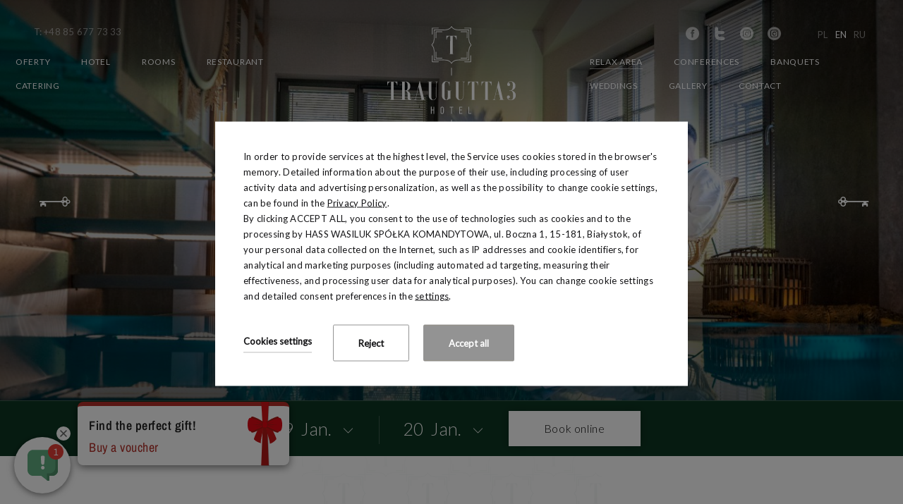

--- FILE ---
content_type: text/html; charset=UTF-8
request_url: https://www.hoteltraugutta3.pl/en/relax-area
body_size: 24391
content:
<!DOCTYPE html> <html itemscope itemtype="https://schema.org/WebPage" lang="en" class=" md-desktop no-js"> <head> <meta charset="UTF-8"> <title>Odpoczynek w strefie relaksu | Spa Białystok | Hotel Traugutta3 Białystok</title> <meta property="og:title" content="Odpoczynek w strefie relaksu | Spa Białystok | Hotel Traugutta3 Białystok" /> <meta property="og:image" content="https://u.profitroom.com/2018-hoteltraugutta3pl/thumb/1200x630/uploads/Spa-T3-Full-005.jpg" /> <meta property="og:site_name" content="Hotel Traugutta3" /> <meta property="og:type" content="hotel" /> <meta property="og:url" content="https://www.hoteltraugutta3.pl/relax-area?" /> <meta name="viewport" content="width=device-width, user-scalable=no, initial-scale=1"> <meta http-equiv="X-UA-Compatible" content="IE=edge"> <meta name="format-detection" content="telephone=no"> <meta name="google" content="notranslate"> <link rel='alternate' href='https://hoteltraugutta3.pl/strefa-relaksu' hreflang='pl' /> <link rel='alternate' href='https://hoteltraugutta3.pl/en/relax-area' hreflang='en' /> <link rel='alternate' href='https://hoteltraugutta3.pl/ru/strefa-relaksu' hreflang='ru' /> <script>
// !function(e,t,n,a,c,l,m,o,d,f,h,i){c[l]&&(d=e.createElement(t),d[n]=c[l],e[a]("head")[0].appendChild(d),e.documentElement.className+=" wf-cached"),function s(){for(d=e[a](t),f="",h=0;h<d.length;h++)i=d[h][n],i.match(m)&&(f+=i);f&&(c[l]="/**/"+f),setTimeout(s,o+=o)}()}(document,"style","innerHTML","getElementsByTagName",localStorage,"tk",/^@font|^\.tk-/,100);
</script> <script>
WebFontConfig = {
// typekit: {id: 'wyv4vxz'},
google: {
families: ['Lato:100,200,300,400:latin-ext']
},
active: function() {
setTimeout(function() {
if (typeof jQuery !== 'undefined') $(window).trigger('resize');
}, 10);
}
};
(function(d) {
var wf = d.createElement('script'), s = d.scripts[0];
wf.src = 'https://ajax.googleapis.com/ajax/libs/webfont/1.5.18/webfont.js';
wf.async = 'true';
s.parentNode.insertBefore(wf, s);
})(document);
</script> <link rel="stylesheet" type="text/css" href="/dist/css/styles.css?26f515f82ebcf27458968a7c370ce8c897057646" /> <link rel="icon" href="/favicon.ico" type="image/x-icon" /> <!-- Global site tag (gtag.js) - Google Analytics --> <!-- Facebook Pixel Code --> <!-- End Facebook Pixel Code --> <!-- Global site tag (gtag.js) - Google Ads: 774470710 --> <meta name="google-site-verification" content="56S8bBWjBSGXhWC8oRdzR7Tt2XjsUPuO2Zv980lUDnk" /> <!-- Hotjar Tracking Code for https://www.hoteltraugutta3.pl/ --> <script src="//cdnjs.cloudflare.com/ajax/libs/js-cookie/2.2.1/js.cookie.min.js"></script> <script type="application/javascript">
(function initGTMLayer(window) {
window.dataLayer = window.dataLayer || [];
var jsonCookiesPolicy = Cookies.get("_CookiesPolicyAccepted");
if (typeof jsonCookiesPolicy !== "undefined") {
var cookiesPolicy = JSON.parse(jsonCookiesPolicy);
window.dataLayer.push({
'cookieConsentCategory': cookiesPolicy
});
window.beAcceptedCookiePolicies = cookiesPolicy;
}
})(window);
</script> <meta name="facebook-domain-verification" content="uph352k4u09u7jesndbt7umy35hqvu" /> <meta name="google-site-verification" content="jTskAH1ztZUKnoX73nip7vs9C-C_0NBMqMZzrnXr1yY" /> <script type="text/javascript">
(function(c,l,a,r,i,t,y){
c[a]=c[a]||function(){(c[a].q=c[a].q||[]).push(arguments)};
t=l.createElement(r);t.async=1;t.src="https://www.clarity.ms/tag/"+i;
y=l.getElementsByTagName(r)[0];y.parentNode.insertBefore(t,y);
})(window, document, "clarity", "script", "nip6cz51ax");
</script> <meta name="google-site-verification" content="pYb3EeoZGw5JI4cG9LdN1130xNshI--VIpHDJ3G2tdA" /></head> <body id="en" 
class="site-body  js-scroll-active " 
data-version="26f515f82ebcf27458968a7c370ce8c897057646" data-env="live" data-map-key="AIzaSyCPgvwF8yX8cuLbJ6ODHAjl78xtfgUIkVY"> <svg id="svg-sprites-hld"> <defs> <symbol id="svg-profitroom-logo-dark" viewBox="0 0 251.7 60.5"> <path fill="#111a21" d="M25.3,36.4L25.3,36.4c0-6.3-3.4-9.5-10.3-9.5H0l0,33.5h7V32.3l7.6,0c2.7,0,4.1,1.4,4.2,3.9c0,0,0,2.6,0,2.9
c0,2.8-1.4,4.2-4.2,4.2l-4.7,0l0,5.5l5.1,0c6.8,0,10.3-3.2,10.3-9.5C25.3,38.9,25.3,36.4,25.3,36.4z"/> <path fill="#111a21" d="M210.9,60.5l0-17.4c0-4.3-2-6.5-6-6.5h-7.3c-1.2,0-2.2,0.2-3,0.6c-0.8-0.4-1.8-0.6-3-0.6h-13.3l0,23.9h6
l0-15.8c0-2.2,0-3.3,2.9-3.3h2.1c2.3,0.2,2.3,1.3,2.3,3.3l0,15.8h6h0l0-15.8c0-2.1,0-3.2,2.3-3.3h2.1c2.9,0,2.9,1.1,2.9,3.3l0,15.8
H210.9z"/> <path fill="#111a21" d="M37.2,41.4l2.2,0l0-4.8h-5.1c-4,0-6,2.2-6,6.5l0,17.5h6l0-15.8C34.3,42.4,34.3,41.3,37.2,41.4z"/> <path fill="#111a21" d="M119.7,41.4l2.2,0l0-4.8h-5.1c-4,0-6,2.2-6,6.5l0,17.5h6l0-15.8C116.8,42.4,116.9,41.3,119.7,41.4z"/> <path fill="#111a21" d="M76.9,31.7h3.6v-4.8H74c-4,0-6,2.1-6,6.4v27.1l6,0l0-19.1h5.3v-4.8H74V35C74,32.8,74,31.7,76.9,31.7z"/> <path fill="#111a21" d="M104.2,55.7c-2.9,0-2.9-1.1-2.9-3.3v-11l0,0l5.3,0v-4.8h-5.3v-4.8h-6l0,22.3c0,4.3,2,6.4,6,6.4h5.3v-4.8
H104.2z"/> <path fill="#111a21" d="M124.1,48.5c0-8,3.9-12,11.8-12c7.9,	0,11.8,4,11.8,12c0,8-3.9,12-11.8,12C128,60.5,124.1,56.5,124.1,48.5z
M135.9,55.9c3.9,0,5.8-2.5,5.8-7.5c0-4.9-1.9-7.3-5.8-7.3c-3.9,0-5.8,2.4-5.8,7.3C130.1,53.4,132,55.9,135.9,55.9z"/> <path fill="#111a21" d="M150.7,48.5c0-8,3.9-12,11.8-12c7.9,0,11.8,4,11.8,12c0,8-3.9,12-11.8,12C154.6,60.5,150.7,56.5,150.7,48.5z
M162.5,55.9c3.9,0,5.8-2.5,5.8-7.5c0-4.9-1.9-7.3-5.8-7.3c-3.9,0-5.8,2.4-5.8,7.3C156.7,53.4,158.6,55.9,162.5,55.9z"/> <path fill="#111a21" d="M41.4,48.5c0-8,3.9-12,11.8-12c7.9,0,11.8,4,11.8,12c0,8-3.9,12-11.8,12C45.4,60.5,41.5,56.5,41.4,48.5z
M53.3,55.9c3.9,0,5.8-2.5,5.8-7.5c0-4.9-1.9-7.3-5.8-7.3c-3.9,0-5.8,2.4-5.8,7.3C47.5,53.4,49.4,55.9,53.3,55.9z"/> <rect x="84.7" y="36.6" fill="#111a21" width="6.1" height="23.9"/> <rect x="84.7" y="26.9" fill="#111a21" width="6.1" height="4.8"/> <polygon fill="#97daf8" points="234.5,0 234.5,0 217.4,9.8 222.2,12.5 234.5,5.4 246.8,12.5 251.7,9.8 "/> <polygon fill="#00aeef" points="228.9,15.6 230.6,18.6 222.2,23.2 222.2,12.5 217.4,9.8 217.4,28.7 219.7,30 233,22.7 233,22.7
233,22.7 234.8,25.6 240.9,15.7 240.9,15.7 240.9,15.6 "/> <polygon fill="#134a86" points="251.7,9.8 246.8,12.5 246.8,26 234.5,33.1 234.5,38.5 251.7,28.7 251.7,28.7 "/> <polygon fill="#00aeef" points="227.6,29.1 222.6,31.7 234.5,38.5 234.5,33.1 "/> </symbol> <symbol id="svg-profitroom-logo-light" viewBox="0 0 251.7 60.5"> <path fill="#fff" d="M25.3,36.4L25.3,36.4c0-6.3-3.4-9.5-10.3-9.5H0l0,33.5h7V32.3l7.6,0c2.7,0,4.1,1.4,4.2,3.9c0,0,0,2.6,0,2.9
c0,2.8-1.4,4.2-4.2,4.2l-4.7,0l0,5.5l5.1,0c6.8,0,10.3-3.2,10.3-9.5C25.3,38.9,25.3,36.4,25.3,36.4z"/> <path fill="#fff" d="M210.9,60.5l0-17.4c0-4.3-2-6.5-6-6.5h-7.3c-1.2,0-2.2,0.2-3,0.6c-0.8-0.4-1.8-0.6-3-0.6h-13.3l0,23.9h6
l0-15.8c0-2.2,0-3.3,2.9-3.3h2.1c2.3,0.2,2.3,1.3,2.3,3.3l0,15.8h6h0l0-15.8c0-2.1,0-3.2,2.3-3.3h2.1c2.9,0,2.9,1.1,2.9,3.3l0,15.8
H210.9z"/> <path fill="#fff" d="M37.2,41.4l2.2,0l0-4.8h-5.1c-4,0-6,2.2-6,6.5l0,17.5h6l0-15.8C34.3,42.4,34.3,41.3,37.2,41.4z"/> <path fill="#fff" d="M119.7,41.4l2.2,0l0-4.8h-5.1c-4,0-6,2.2-6,6.5l0,17.5h6l0-15.8C116.8,42.4,116.9,41.3,119.7,41.4z"/> <path fill="#fff" d="M76.9,31.7h3.6v-4.8H74c-4,0-6,2.1-6,6.4v27.1l6,0l0-19.1h5.3v-4.8H74V35C74,32.8,74,31.7,76.9,31.7z"/> <path fill="#fff" d="M104.2,55.7c-2.9,0-2.9-1.1-2.9-3.3v-11l0,0l5.3,0v-4.8h-5.3v-4.8h-6l0,22.3c0,4.3,2,6.4,6,6.4h5.3v-4.8
H104.2z"/> <path fill="#fff" d="M124.1,48.5c0-8,3.9-12,11.8-12c7.9, 0,11.8,4,11.8,12c0,8-3.9,12-11.8,12C128,60.5,124.1,56.5,124.1,48.5z
M135.9,55.9c3.9,0,5.8-2.5,5.8-7.5c0-4.9-1.9-7.3-5.8-7.3c-3.9,0-5.8,2.4-5.8,7.3C130.1,53.4,132,55.9,135.9,55.9z"/> <path fill="#fff" d="M150.7,48.5c0-8,3.9-12,11.8-12c7.9,0,11.8,4,11.8,12c0,8-3.9,12-11.8,12C154.6,60.5,150.7,56.5,150.7,48.5z
M162.5,55.9c3.9,0,5.8-2.5,5.8-7.5c0-4.9-1.9-7.3-5.8-7.3c-3.9,0-5.8,2.4-5.8,7.3C156.7,53.4,158.6,55.9,162.5,55.9z"/> <path fill="#fff" d="M41.4,48.5c0-8,3.9-12,11.8-12c7.9,0,11.8,4,11.8,12c0,8-3.9,12-11.8,12C45.4,60.5,41.5,56.5,41.4,48.5z
M53.3,55.9c3.9,0,5.8-2.5,5.8-7.5c0-4.9-1.9-7.3-5.8-7.3c-3.9,0-5.8,2.4-5.8,7.3C47.5,53.4,49.4,55.9,53.3,55.9z"/> <rect x="84.7" y="36.6" fill="#fff" width="6.1" height="23.9"/> <rect x="84.7" y="26.9" fill="#fff" width="6.1" height="4.8"/> <polygon fill="#00aeef" points="234.5,0 234.5,0 217.4,9.8 222.2,12.5 234.5,5.4 246.8,12.5 251.7,9.8 "/> <polygon fill="#00aeef" points="228.9,15.6 230.6,18.6 222.2,23.2 222.2,12.5 217.4,9.8 217.4,28.7 219.7,30 233,22.7 233,22.7
233,22.7 234.8,25.6 240.9,15.7 240.9,15.7 240.9,15.6 "/> <polygon fill="#00aeef" points="251.7,9.8 246.8,12.5 246.8,26 234.5,33.1 234.5,38.5 251.7,28.7 251.7,28.7 "/> <polygon fill="#00aeef" points="227.6,29.1 222.6,31.7 234.5,38.5 234.5,33.1 "/> </symbol> <symbol id="svg-profitroom-logo-dark-mono" viewBox="0 0 251.7 60.5"> <path fill="#222" d="M25.3,36.4L25.3,36.4c0-6.3-3.4-9.5-10.3-9.5H0l0,33.5h7V32.3l7.6,0c2.7,0,4.1,1.4,4.2,3.9c0,0,0,2.6,0,2.9
c0,2.8-1.4,4.2-4.2,4.2l-4.7,0l0,5.5l5.1,0c6.8,0,10.3-3.2,10.3-9.5C25.3,38.9,25.3,36.4,25.3,36.4z"/> <path fill="#222" d="M210.9,60.5l0-17.4c0-4.3-2-6.5-6-6.5h-7.3c-1.2,0-2.2,0.2-3,0.6c-0.8-0.4-1.8-0.6-3-0.6h-13.3l0,23.9h6
l0-15.8c0-2.2,0-3.3,2.9-3.3h2.1c2.3,0.2,2.3,1.3,2.3,3.3l0,15.8h6h0l0-15.8c0-2.1,0-3.2,2.3-3.3h2.1c2.9,0,2.9,1.1,2.9,3.3l0,15.8
H210.9z"/> <path fill="#222" d="M37.2,41.4l2.2,0l0-4.8h-5.1c-4,0-6,2.2-6,6.5l0,17.5h6l0-15.8C34.3,42.4,34.3,41.3,37.2,41.4z"/> <path fill="#222" d="M119.7,41.4l2.2,0l0-4.8h-5.1c-4,0-6,2.2-6,6.5l0,17.5h6l0-15.8C116.8,42.4,116.9,41.3,119.7,41.4z"/> <path fill="#222" d="M76.9,31.7h3.6v-4.8H74c-4,0-6,2.1-6,6.4v27.1l6,0l0-19.1h5.3v-4.8H74V35C74,32.8,74,31.7,76.9,31.7z"/> <path fill="#222" d="M104.2,55.7c-2.9,0-2.9-1.1-2.9-3.3v-11l0,0l5.3,0v-4.8h-5.3v-4.8h-6l0,22.3c0,4.3,2,6.4,6,6.4h5.3v-4.8
H104.2z"/> <path fill="#222" d="M124.1,48.5c0-8,3.9-12,11.8-12c7.9,0,11.8,4,11.8,12c0,8-3.9,12-11.8,12C128,60.5,124.1,56.5,124.1,48.5z
M135.9,55.9c3.9,0,5.8-2.5,5.8-7.5c0-4.9-1.9-7.3-5.8-7.3c-3.9,0-5.8,2.4-5.8,7.3C130.1,53.4,132,55.9,135.9,55.9z"/> <path fill="#222" d="M150.7,48.5c0-8,3.9-12,11.8-12c7.9,0,11.8,4,11.8,12c0,8-3.9,12-11.8,12C154.6,60.5,150.7,56.5,150.7,48.5z
M162.5,55.9c3.9,0,5.8-2.5,5.8-7.5c0-4.9-1.9-7.3-5.8-7.3c-3.9,0-5.8,2.4-5.8,7.3C156.7,53.4,158.6,55.9,162.5,55.9z"/> <path fill="#222" d="M41.4,48.5c0-8,3.9-12,11.8-12c7.9,0,11.8,4,11.8,12c0,8-3.9,12-11.8,12C45.4,60.5,41.5,56.5,41.4,48.5z
M53.3,55.9c3.9,0,5.8-2.5,5.8-7.5c0-4.9-1.9-7.3-5.8-7.3c-3.9,0-5.8,2.4-5.8,7.3C47.5,53.4,49.4,55.9,53.3,55.9z"/> <rect x="84.7" y="36.6" fill="#222" width="6.1" height="23.9"/> <rect x="84.7" y="26.9" fill="#222" width="6.1" height="4.8"/> <polygon fill="#222" points="234.5,0 234.5,0 217.4,9.8 222.2,12.5 234.5,5.4 246.8,12.5 251.7,9.8 "/> <polygon fill="#222" points="228.9,15.6 230.6,18.6 222.2,23.2 222.2,12.5 217.4,9.8 217.4,28.7 219.7,30 233,22.7 233,22.7
233,22.7 234.8,25.6 240.9,15.7 240.9,15.7 240.9,15.6 "/> <polygon fill="#222" points="251.7,9.8 246.8,12.5 246.8,26 234.5,33.1 234.5,38.5 251.7,28.7 251.7,28.7 "/> <polygon fill="#222" points="227.6,29.1 222.6,31.7 234.5,38.5 234.5,33.1 "/> </symbol> <symbol id="svg-profitroom-logo-light-mono" viewBox="0 0 251.7 60.5"> <path fill="#a89d7a" d="M25.3,36.4L25.3,36.4c0-6.3-3.4-9.5-10.3-9.5H0l0,33.5h7V32.3l7.6,0c2.7,0,4.1,1.4,4.2,3.9c0,0,0,2.6,0,2.9
c0,2.8-1.4,4.2-4.2,4.2l-4.7,0l0,5.5l5.1,0c6.8,0,10.3-3.2,10.3-9.5C25.3,38.9,25.3,36.4,25.3,36.4z"/> <path fill="#a89d7a" d="M210.9,60.5l0-17.4c0-4.3-2-6.5-6-6.5h-7.3c-1.2,0-2.2,0.2-3,0.6c-0.8-0.4-1.8-0.6-3-0.6h-13.3l0,23.9h6
l0-15.8c0-2.2,0-3.3,2.9-3.3h2.1c2.3,0.2,2.3,1.3,2.3,3.3l0,15.8h6h0l0-15.8c0-2.1,0-3.2,2.3-3.3h2.1c2.9,0,2.9,1.1,2.9,3.3l0,15.8
H210.9z"/> <path fill="#a89d7a" d="M37.2,41.4l2.2,0l0-4.8h-5.1c-4,0-6,2.2-6,6.5l0,17.5h6l0-15.8C34.3,42.4,34.3,41.3,37.2,41.4z"/> <path fill="#a89d7a" d="M119.7,41.4l2.2,0l0-4.8h-5.1c-4,0-6,2.2-6,6.5l0,17.5h6l0-15.8C116.8,42.4,116.9,41.3,119.7,41.4z"/> <path fill="#a89d7a" d="M76.9,31.7h3.6v-4.8H74c-4,0-6,2.1-6,6.4v27.1l6,0l0-19.1h5.3v-4.8H74V35C74,32.8,74,31.7,76.9,31.7z"/> <path fill="#a89d7a" d="M104.2,55.7c-2.9,0-2.9-1.1-2.9-3.3v-11l0,0l5.3,0v-4.8h-5.3v-4.8h-6l0,22.3c0,4.3,2,6.4,6,6.4h5.3v-4.8
H104.2z"/> <path fill="#a89d7a" d="M124.1,48.5c0-8,3.9-12,11.8-12c7.9,0,11.8,4,11.8,12c0,8-3.9,12-11.8,12C128,60.5,124.1,56.5,124.1,48.5z
M135.9,55.9c3.9,0,5.8-2.5,5.8-7.5c0-4.9-1.9-7.3-5.8-7.3c-3.9,0-5.8,2.4-5.8,7.3C130.1,53.4,132,55.9,135.9,55.9z"/> <path fill="#a89d7a" d="M150.7,48.5c0-8,3.9-12,11.8-12c7.9,0,11.8,4,11.8,12c0,8-3.9,12-11.8,12C154.6,60.5,150.7,56.5,150.7,48.5z
M162.5,55.9c3.9,0,5.8-2.5,5.8-7.5c0-4.9-1.9-7.3-5.8-7.3c-3.9,0-5.8,2.4-5.8,7.3C156.7,53.4,158.6,55.9,162.5,55.9z"/> <path fill="#a89d7a" d="M41.4,48.5c0-8,3.9-12,11.8-12c7.9,0,11.8,4,11.8,12c0,8-3.9,12-11.8,12C45.4,60.5,41.5,56.5,41.4,48.5z
M53.3,55.9c3.9,0,5.8-2.5,5.8-7.5c0-4.9-1.9-7.3-5.8-7.3c-3.9,0-5.8,2.4-5.8,7.3C47.5,53.4,49.4,55.9,53.3,55.9z"/> <rect x="84.7" y="36.6" fill="#a89d7a" width="6.1" height="23.9"/> <rect x="84.7" y="26.9" fill="#a89d7a" width="6.1" height="4.8"/> <polygon fill="#a89d7a" points="234.5,0 234.5,0 217.4,9.8 222.2,12.5 234.5,5.4 246.8,12.5 251.7,9.8 "/> <polygon fill="#a89d7a" points="228.9,15.6 230.6,18.6 222.2,23.2 222.2,12.5 217.4,9.8 217.4,28.7 219.7,30 233,22.7 233,22.7
233,22.7 234.8,25.6 240.9,15.7 240.9,15.7 240.9,15.6 "/> <polygon fill="#a89d7a" points="251.7,9.8 246.8,12.5 246.8,26 234.5,33.1 234.5,38.5 251.7,28.7 251.7,28.7 "/> <polygon fill="#a89d7a" points="227.6,29.1 222.6,31.7 234.5,38.5 234.5,33.1 "/> </symbol> </defs> </svg> <!-- POPUP BOOKING --> <div class="popup" data-popup="popup"> <div class="popup-inner"> <span class="popup-header">Thank you.</span> <span class="popup-header popup-header--big">Hotelem Traugutta3
</span> <p class="popup-text">Już niedługo będziesz mógł zarezerwować swój pobyt</p> <a class="popup-close site-modal__close" data-popup-close="popup-close" href="#">x</a> </div> </div> <header class="site-top js-site-top-load site-top--not-on-home hide-on-1100"> <div class="l-wrapper l-wrapper--header"> <div class="site-top__infos-hld" > <div class="site-top__infos__left"> <a href="tel:+48856777333" class="site-top__infos__text">
T:                    +48 85 677 73 33                </a> </div> <div class="site-top__infos__right"> <ul class="nav-lang-horizontal"> <li><a href="https://www.hoteltraugutta3.pl">pl</a></li> <li class="is-active"><a class="is-active">en</a></li> <li><a href="https://www.hoteltraugutta3.pl/ru">ru</a></li> </ul> <ul class="socials socials--header socials--regular"> <li class="socials__item socials__item--regular"> <a href="https://www.facebook.com/hoteltraugutta3/" title="." class="socials__link is-facebook-fill socials__link--regular" target="_blank" > <span class="socials__icon socials__icon--facebook-fill icon icon-facebook-fill"></span> <span class="u-sr-only">.</span> </a> </li> <li class="socials__item socials__item--regular"> <a href="#" title="Twitter" class="socials__link is-twitter socials__link--regular" target="_blank" > <span class="socials__icon socials__icon--twitter icon icon-twitter"></span> <span class="u-sr-only">Twitter</span> </a> </li> <li class="socials__item socials__item--regular"> <a href="https://www.instagram.com/hoteltraugutta3/" title="Instagram" class="socials__link is-instagram-fill socials__link--regular" target="_blank" > <span class="socials__icon socials__icon--instagram-fill icon icon-instagram-fill"></span> <span class="u-sr-only">Instagram</span> </a> </li> <li class="socials__item socials__item--regular"> <a href="https://www.instagram.com/restauracjaregiment/" title="@Restauracja Regiment" class="socials__link is-instagram-fill socials__link--regular" target="_blank" > <span class="socials__icon socials__icon--instagram-fill icon icon-instagram-fill"></span> <span class="u-sr-only">@Restauracja Regiment</span> </a> </li> </ul> </div> </div> </div> <div class="nav-primary-hld"  > <ul class="nav-primary is-left"   > <li class="nav-primary__item  is-parent"> <a class="nav-primary__link   " href="/en/oferty" > <span class="nav-primary__text">Oferty</span> </a> <div class="nav-primary__subnav " data-nav-id="224385"> <ul class="nav-primary__subnav-inner"> <li class="nav-subnav__item  "> <a class="nav-subnav__link  " href="/en/bundles-and-offers" ><span class="nav-subnav__text">Bundles and offers</span></a> </li> <li class="nav-subnav__item  "> <a class="nav-subnav__link  " href="/en/vouchers" ><span class="nav-subnav__text">Vouchers</span></a> </li> <li class="nav-subnav__item  "> <a class="nav-subnav__link  " href="https://u.profitroom.com/2018-hoteltraugutta3pl/uploads/odkryjpodlasieulotka.pdf" ><span class="nav-subnav__text">Discover Podlasie region - short guide</span></a> </li> <li class="nav-subnav__item  "> <a class="nav-subnav__link  " href="https://butik.hoteltraugutta3.pl/" ><span class="nav-subnav__text">Butik Traugutta3</span></a> </li> </ul> </div> </li> <li class="nav-primary__item  is-parent"> <a class="nav-primary__link   " href="/en/hotel" > <span class="nav-primary__text">Hotel</span> </a> <div class="nav-primary__subnav " data-nav-id="93242"> <ul class="nav-primary__subnav-inner"> <li class="nav-subnav__item  "> <a class="nav-subnav__link  " href="/en/about-us" ><span class="nav-subnav__text">About us</span></a> </li> <li class="nav-subnav__item  "> <a class="nav-subnav__link  " href="/en/history" ><span class="nav-subnav__text">History</span></a> </li> </ul> </div> </li> <li class="nav-primary__item  is-parent"> <a class="nav-primary__link   " href="/en/rooms-page" > <span class="nav-primary__text">Rooms</span> </a> <div class="nav-primary__subnav " data-nav-id="93243"> <ul class="nav-primary__subnav-inner"> <li class="nav-subnav__item  "> <a class="nav-subnav__link  " href="/en/classic" ><span class="nav-subnav__text">Classic</span></a> </li> <li class="nav-subnav__item  "> <a class="nav-subnav__link  " href="/en/standard" ><span class="nav-subnav__text">Standard</span></a> </li> <li class="nav-subnav__item  "> <a class="nav-subnav__link  " href="/en/triple-standard" ><span class="nav-subnav__text">Triple Standard</span></a> </li> <li class="nav-subnav__item  "> <a class="nav-subnav__link  " href="/en/deluxe" ><span class="nav-subnav__text">Deluxe</span></a> </li> <li class="nav-subnav__item  "> <a class="nav-subnav__link  " href="/en/business" ><span class="nav-subnav__text">Business</span></a> </li> <li class="nav-subnav__item  "> <a class="nav-subnav__link  " href="/en/superior" ><span class="nav-subnav__text">Superior</span></a> </li> <li class="nav-subnav__item  "> <a class="nav-subnav__link  " href="/en/apartment" ><span class="nav-subnav__text">Apartment</span></a> </li> <li class="nav-subnav__item  "> <a class="nav-subnav__link  " href="/en/pokoje/pokoje-rodzinne" ><span class="nav-subnav__text">Pokoje Rodzinne</span></a> </li> </ul> </div> </li> <li class="nav-primary__item  is-parent"> <a class="nav-primary__link   " href="/en/restaurant" > <span class="nav-primary__text">Restaurant</span> </a> <div class="nav-primary__subnav " data-nav-id="93354"> <ul class="nav-primary__subnav-inner"> <li class="nav-subnav__item  "> <a class="nav-subnav__link  " href="/en/regiment-restaurant" ><span class="nav-subnav__text">Regiment Restaurant</span></a> </li> <li class="nav-subnav__item  "> <a class="nav-subnav__link  " href="/en/menu-restaurant-regiment-page-298470" ><span class="nav-subnav__text">Menu Restaurant Regiment</span></a> </li> <li class="nav-subnav__item  "> <a class="nav-subnav__link  " href="/en/uploads/menudzieciece.pdf" ><span class="nav-subnav__text">Menu dziecięce</span></a> </li> <li class="nav-subnav__item  "> <a class="nav-subnav__link  " href="/en/uploads/menusezonowe.pdf" ><span class="nav-subnav__text">Menu sezonowe</span></a> </li> <li class="nav-subnav__item  "> <a class="nav-subnav__link  " href="/en/wine-menu-page-298472" ><span class="nav-subnav__text">Wine Menu</span></a> </li> <li class="nav-subnav__item  "> <a class="nav-subnav__link  " href="https://www.hoteltraugutta3.pl/szczegoly-aktualnosci?NewsID=54692" ><span class="nav-subnav__text">Harmonogram Pracy Restauracji Regiment</span></a> </li> </ul> </div> </li> <li class="nav-primary__item  "> <a class="nav-primary__link   " href="/en/catering" > <span class="nav-primary__text">Catering</span> </a> </li> </ul> <a    href="/en/" class="site-logo-hld "> <img class="site-logo site-logo--initial" src="/img/logo-white.svg" alt="Hotel Traugutta3, Białystok" /> </a> <ul class="nav-primary is-right"   > <li class="nav-primary__item is-active is-parent"> <a class="nav-primary__link is-active  " href="/en/relax-area" > <span class="nav-primary__text">Relax Area</span> </a> <div class="nav-primary__subnav is-active" data-nav-id="161216"> <ul class="nav-primary__subnav-inner"> <li class="nav-subnav__item  "> <a class="nav-subnav__link  " href="/en/massages" ><span class="nav-subnav__text">Massages</span></a> </li> <li class="nav-subnav__item  "> <a class="nav-subnav__link  " href="/en/jacuzzi" ><span class="nav-subnav__text">Jacuzzi</span></a> </li> <li class="nav-subnav__item  "> <a class="nav-subnav__link  " href="/en/saunas" ><span class="nav-subnav__text">Saunas</span></a> </li> </ul> </div> </li> <li class="nav-primary__item  is-parent"> <a class="nav-primary__link   " href="/en/conferences" > <span class="nav-primary__text">Conferences</span> </a> <div class="nav-primary__subnav " data-nav-id="93264"> <ul class="nav-primary__subnav-inner"> <li class="nav-subnav__item  "> <a class="nav-subnav__link  " href="https://www.hoteltraugutta3.pl/uploads/KopiaOFERTAKONFERENCYJNA1-skompresowany.pdf" ><span class="nav-subnav__text">Conference offer</span></a> </li> <li class="nav-subnav__item  "> <a class="nav-subnav__link  " href="/en/sala-bankietowa-ab" ><span class="nav-subnav__text">Sala Bankietowa (A+B)</span></a> </li> <li class="nav-subnav__item  "> <a class="nav-subnav__link  " href="/en/sala-bankietowa-a" ><span class="nav-subnav__text">Sala Bankietowa A</span></a> </li> <li class="nav-subnav__item  "> <a class="nav-subnav__link  " href="/en/sala-bankietowa-b" ><span class="nav-subnav__text">Sala Bankietowa B</span></a> </li> <li class="nav-subnav__item  "> <a class="nav-subnav__link  " href="/en/sala-sztab-33" ><span class="nav-subnav__text">Sala Sztab 33</span></a> </li> <li class="nav-subnav__item  "> <a class="nav-subnav__link  " href="/en/business" ><span class="nav-subnav__text">Business</span></a> </li> </ul> </div> </li> <li class="nav-primary__item  is-parent"> <a class="nav-primary__link   " href="/en/banquets" > <span class="nav-primary__text">Banquets</span> </a> <div class="nav-primary__subnav " data-nav-id="112319"> <ul class="nav-primary__subnav-inner"> <li class="nav-subnav__item  "> <a class="nav-subnav__link  " href="/en/bankiety-firmowe" ><span class="nav-subnav__text">Bankiety firmowe</span></a> </li> <li class="nav-subnav__item  "> <a class="nav-subnav__link  " href="/en/bankiety-rodzinne" ><span class="nav-subnav__text">Bankiety rodzinne</span></a> </li> <li class="nav-subnav__item  "> <a class="nav-subnav__link  " href="/en/chrzciny" ><span class="nav-subnav__text">Chrzciny</span></a> </li> <li class="nav-subnav__item  "> <a class="nav-subnav__link  " href="/en/komunie" ><span class="nav-subnav__text">Komunie</span></a> </li> </ul> </div> </li> <li class="nav-primary__item  is-parent"> <a class="nav-primary__link   " href="/en/weddings" > <span class="nav-primary__text">Weddings</span> </a> <div class="nav-primary__subnav " data-nav-id="94281"> <ul class="nav-primary__subnav-inner"> <li class="nav-subnav__item  "> <a class="nav-subnav__link  " href="/en/uploads/OFERTAWESELNA2027HT3.pdf" ><span class="nav-subnav__text">Oferta weselna 2027</span></a> </li> <li class="nav-subnav__item  "> <a class="nav-subnav__link  " href="/en/uploads/OFERTAWESELNA2026HT3.pdf" ><span class="nav-subnav__text">Oferta weselna 2026</span></a> </li> </ul> </div> </li> <li class="nav-primary__item  "> <a class="nav-primary__link   " href="/en/gallery" > <span class="nav-primary__text">Gallery</span> </a> </li> <li class="nav-primary__item  "> <a class="nav-primary__link   " href="/en/contact" > <span class="nav-primary__text">Contact</span> </a> </li> </ul> </div> </header> <header class="site-top--scrolled site-top--not-on-home hide-on-1100"> <button class="site-btn site-top-scrolled__booking-btn js-open-upper-simple js-gtag"
data-ga-event-name="open from site top"
data-ga-event-category="booking engine">Book online</button> <div class="site-top--scrolled__logo-hld"> <a href="/en/" class="site-scrolled--logo-hld"> <img class="site-logo site-logo--scrolled" src="/img/logo-green.svg" alt="Hotel Traugutta3, Białystok" /> </a> </div> <div class="nav-primary-hld--scrolled"> <ul class="nav-primary nav-primary-scrolled"> <li class="nav-primary__item nav-primary__item--scrolled  is-parent"> <a class="nav-primary__link nav-primary__link--scrolled   " href="/en/oferty" > <span class="nav-primary__text nav-primary__text--scrolled">Oferty</span> </a> <div class="nav-primary__subnav nav-primary__subnav--scrolled " data-nav-id="224385"> <ul class="nav-primary__subnav-inner nav-primary__subnav-inner--scrolled"> <li class="nav-subnav__item  "> <a class="nav-subnav__link  " href="/en/bundles-and-offers" ><span class="nav-subnav__text">Bundles and offers</span></a> </li> <li class="nav-subnav__item  "> <a class="nav-subnav__link  " href="/en/vouchers" ><span class="nav-subnav__text">Vouchers</span></a> </li> <li class="nav-subnav__item  "> <a class="nav-subnav__link  " href="https://u.profitroom.com/2018-hoteltraugutta3pl/uploads/odkryjpodlasieulotka.pdf" ><span class="nav-subnav__text">Discover Podlasie region - short guide</span></a> </li> <li class="nav-subnav__item  "> <a class="nav-subnav__link  " href="https://butik.hoteltraugutta3.pl/" ><span class="nav-subnav__text">Butik Traugutta3</span></a> </li> </ul> </div> </li> <li class="nav-primary__item nav-primary__item--scrolled  is-parent"> <a class="nav-primary__link nav-primary__link--scrolled   " href="/en/hotel" > <span class="nav-primary__text nav-primary__text--scrolled">Hotel</span> </a> <div class="nav-primary__subnav nav-primary__subnav--scrolled " data-nav-id="93242"> <ul class="nav-primary__subnav-inner nav-primary__subnav-inner--scrolled"> <li class="nav-subnav__item  "> <a class="nav-subnav__link  " href="/en/about-us" ><span class="nav-subnav__text">About us</span></a> </li> <li class="nav-subnav__item  "> <a class="nav-subnav__link  " href="/en/history" ><span class="nav-subnav__text">History</span></a> </li> </ul> </div> </li> <li class="nav-primary__item nav-primary__item--scrolled  is-parent"> <a class="nav-primary__link nav-primary__link--scrolled   " href="/en/rooms-page" > <span class="nav-primary__text nav-primary__text--scrolled">Rooms</span> </a> <div class="nav-primary__subnav nav-primary__subnav--scrolled " data-nav-id="93243"> <ul class="nav-primary__subnav-inner nav-primary__subnav-inner--scrolled"> <li class="nav-subnav__item  "> <a class="nav-subnav__link  " href="/en/classic" ><span class="nav-subnav__text">Classic</span></a> </li> <li class="nav-subnav__item  "> <a class="nav-subnav__link  " href="/en/standard" ><span class="nav-subnav__text">Standard</span></a> </li> <li class="nav-subnav__item  "> <a class="nav-subnav__link  " href="/en/triple-standard" ><span class="nav-subnav__text">Triple Standard</span></a> </li> <li class="nav-subnav__item  "> <a class="nav-subnav__link  " href="/en/deluxe" ><span class="nav-subnav__text">Deluxe</span></a> </li> <li class="nav-subnav__item  "> <a class="nav-subnav__link  " href="/en/business" ><span class="nav-subnav__text">Business</span></a> </li> <li class="nav-subnav__item  "> <a class="nav-subnav__link  " href="/en/superior" ><span class="nav-subnav__text">Superior</span></a> </li> <li class="nav-subnav__item  "> <a class="nav-subnav__link  " href="/en/apartment" ><span class="nav-subnav__text">Apartment</span></a> </li> <li class="nav-subnav__item  "> <a class="nav-subnav__link  " href="/en/pokoje/pokoje-rodzinne" ><span class="nav-subnav__text">Pokoje Rodzinne</span></a> </li> </ul> </div> </li> <li class="nav-primary__item nav-primary__item--scrolled  is-parent"> <a class="nav-primary__link nav-primary__link--scrolled   " href="/en/restaurant" > <span class="nav-primary__text nav-primary__text--scrolled">Restaurant</span> </a> <div class="nav-primary__subnav nav-primary__subnav--scrolled " data-nav-id="93354"> <ul class="nav-primary__subnav-inner nav-primary__subnav-inner--scrolled"> <li class="nav-subnav__item  "> <a class="nav-subnav__link  " href="/en/regiment-restaurant" ><span class="nav-subnav__text">Regiment Restaurant</span></a> </li> <li class="nav-subnav__item  "> <a class="nav-subnav__link  " href="/en/menu-restaurant-regiment-page-298470" ><span class="nav-subnav__text">Menu Restaurant Regiment</span></a> </li> <li class="nav-subnav__item  "> <a class="nav-subnav__link  " href="/en/uploads/menudzieciece.pdf" ><span class="nav-subnav__text">Menu dziecięce</span></a> </li> <li class="nav-subnav__item  "> <a class="nav-subnav__link  " href="/en/uploads/menusezonowe.pdf" ><span class="nav-subnav__text">Menu sezonowe</span></a> </li> <li class="nav-subnav__item  "> <a class="nav-subnav__link  " href="/en/wine-menu-page-298472" ><span class="nav-subnav__text">Wine Menu</span></a> </li> <li class="nav-subnav__item  "> <a class="nav-subnav__link  " href="https://www.hoteltraugutta3.pl/szczegoly-aktualnosci?NewsID=54692" ><span class="nav-subnav__text">Harmonogram Pracy Restauracji Regiment</span></a> </li> </ul> </div> </li> <li class="nav-primary__item nav-primary__item--scrolled  "> <a class="nav-primary__link nav-primary__link--scrolled   " href="/en/catering" > <span class="nav-primary__text nav-primary__text--scrolled">Catering</span> </a> </li> <li class="nav-primary__item nav-primary__item--scrolled is-active is-parent"> <a class="nav-primary__link nav-primary__link--scrolled is-active  " href="/en/relax-area" > <span class="nav-primary__text nav-primary__text--scrolled">Relax Area</span> </a> <div class="nav-primary__subnav nav-primary__subnav--scrolled is-active" data-nav-id="161216"> <ul class="nav-primary__subnav-inner nav-primary__subnav-inner--scrolled"> <li class="nav-subnav__item  "> <a class="nav-subnav__link  " href="/en/massages" ><span class="nav-subnav__text">Massages</span></a> </li> <li class="nav-subnav__item  "> <a class="nav-subnav__link  " href="/en/jacuzzi" ><span class="nav-subnav__text">Jacuzzi</span></a> </li> <li class="nav-subnav__item  "> <a class="nav-subnav__link  " href="/en/saunas" ><span class="nav-subnav__text">Saunas</span></a> </li> </ul> </div> </li> <li class="nav-primary__item nav-primary__item--scrolled  is-parent"> <a class="nav-primary__link nav-primary__link--scrolled   " href="/en/conferences" > <span class="nav-primary__text nav-primary__text--scrolled">Conferences</span> </a> <div class="nav-primary__subnav nav-primary__subnav--scrolled " data-nav-id="93264"> <ul class="nav-primary__subnav-inner nav-primary__subnav-inner--scrolled"> <li class="nav-subnav__item  "> <a class="nav-subnav__link  " href="https://www.hoteltraugutta3.pl/uploads/KopiaOFERTAKONFERENCYJNA1-skompresowany.pdf" ><span class="nav-subnav__text">Conference offer</span></a> </li> <li class="nav-subnav__item  "> <a class="nav-subnav__link  " href="/en/sala-bankietowa-ab" ><span class="nav-subnav__text">Sala Bankietowa (A+B)</span></a> </li> <li class="nav-subnav__item  "> <a class="nav-subnav__link  " href="/en/sala-bankietowa-a" ><span class="nav-subnav__text">Sala Bankietowa A</span></a> </li> <li class="nav-subnav__item  "> <a class="nav-subnav__link  " href="/en/sala-bankietowa-b" ><span class="nav-subnav__text">Sala Bankietowa B</span></a> </li> <li class="nav-subnav__item  "> <a class="nav-subnav__link  " href="/en/sala-sztab-33" ><span class="nav-subnav__text">Sala Sztab 33</span></a> </li> <li class="nav-subnav__item  "> <a class="nav-subnav__link  " href="/en/business" ><span class="nav-subnav__text">Business</span></a> </li> </ul> </div> </li> <li class="nav-primary__item nav-primary__item--scrolled  is-parent"> <a class="nav-primary__link nav-primary__link--scrolled   " href="/en/banquets" > <span class="nav-primary__text nav-primary__text--scrolled">Banquets</span> </a> <div class="nav-primary__subnav nav-primary__subnav--scrolled " data-nav-id="112319"> <ul class="nav-primary__subnav-inner nav-primary__subnav-inner--scrolled"> <li class="nav-subnav__item  "> <a class="nav-subnav__link  " href="/en/bankiety-firmowe" ><span class="nav-subnav__text">Bankiety firmowe</span></a> </li> <li class="nav-subnav__item  "> <a class="nav-subnav__link  " href="/en/bankiety-rodzinne" ><span class="nav-subnav__text">Bankiety rodzinne</span></a> </li> <li class="nav-subnav__item  "> <a class="nav-subnav__link  " href="/en/chrzciny" ><span class="nav-subnav__text">Chrzciny</span></a> </li> <li class="nav-subnav__item  "> <a class="nav-subnav__link  " href="/en/komunie" ><span class="nav-subnav__text">Komunie</span></a> </li> </ul> </div> </li> <li class="nav-primary__item nav-primary__item--scrolled  is-parent"> <a class="nav-primary__link nav-primary__link--scrolled   " href="/en/weddings" > <span class="nav-primary__text nav-primary__text--scrolled">Weddings</span> </a> <div class="nav-primary__subnav nav-primary__subnav--scrolled " data-nav-id="94281"> <ul class="nav-primary__subnav-inner nav-primary__subnav-inner--scrolled"> <li class="nav-subnav__item  "> <a class="nav-subnav__link  " href="/en/uploads/OFERTAWESELNA2027HT3.pdf" ><span class="nav-subnav__text">Oferta weselna 2027</span></a> </li> <li class="nav-subnav__item  "> <a class="nav-subnav__link  " href="/en/uploads/OFERTAWESELNA2026HT3.pdf" ><span class="nav-subnav__text">Oferta weselna 2026</span></a> </li> </ul> </div> </li> <li class="nav-primary__item nav-primary__item--scrolled  "> <a class="nav-primary__link nav-primary__link--scrolled   " href="/en/gallery" > <span class="nav-primary__text nav-primary__text--scrolled">Gallery</span> </a> </li> <li class="nav-primary__item nav-primary__item--scrolled  "> <a class="nav-primary__link nav-primary__link--scrolled   " href="/en/contact" > <span class="nav-primary__text nav-primary__text--scrolled">Contact</span> </a> </li> </ul> </div> </header> <header class="site-top-mobile site-top-mobile--not-on-home flex-on-768 flex-on-1100 js-site-top"> <div class="site-top-mobile__logo-hld"> <a class="site-top-mobile__logo" href="/en/"> <img class="site-logo site-logo--initial" src="/img/logo-white.svg" alt="Hotel Traugutta3, Białystok" /> </a> </div> <div class="site-top-mobile__col site-top-mobile__col--left site-top-mobile__signet-hld"> <a class="site-top-mobile__signet" href="/en/"> <img class="site-logo site-logo--scrolled-mobile" src="/img/logo-green.svg" alt="Hotel Traugutta3, Białystok" /> </a> </div> <div class="site-top-mobile__col site-top-mobile__col--center site-top-mobile__booking-btn-hld"> <button class="site-top-mobile__booking-btn js-open-upper-simple js-gtag"
data-ga-event-name="open from site top"
data-ga-event-category="booking engine">Book online</button> </div> <div class="site-top-mobile__col site-top-mobile__col--right site-top-mobile__btn-hld"> <button class="site-top-mobile__btn js-mobile-btn"> <span class="text">menu</span> <span class="icon-hld"> <span class="menu-icon"> <span></span> <span></span> <span></span> </span> <span class="close-icon"></span> </span> </button> </div> </header> <section id="banners" class="l-section banners banners--medium 
js-banner-height-panel 
js-banner-height-panel "
> <div class="slider-video"> <div class="slider-video__inner js-slider-video "> <div
class="slider-video__background slide" > <picture class="cvr-pic" data-element-name="banner-medium"><source media="(max-width: 320px)" srcset="https://u.profitroom.com/2018-hoteltraugutta3pl/thumb/320x448/uploads/Spa-T3-Full-005.jpg"><source media="(max-width: 360px)" srcset="https://u.profitroom.com/2018-hoteltraugutta3pl/thumb/359x363/uploads/Spa-T3-Full-005.jpg"><source media="(max-width: 768px)" srcset="https://u.profitroom.com/2018-hoteltraugutta3pl/thumb/768x750/uploads/Spa-T3-Full-005.jpg"><source media="(max-width: 1024px)" srcset="https://u.profitroom.com/2018-hoteltraugutta3pl/thumb/1024x606/uploads/Spa-T3-Full-005.jpg"><source media="(max-width: 1366px)" srcset="https://u.profitroom.com/2018-hoteltraugutta3pl/thumb/1366x606/uploads/Spa-T3-Full-005.jpg"><img src="https://u.profitroom.com/2018-hoteltraugutta3pl/thumb/1920x734/uploads/Spa-T3-Full-005.jpg" class="cvr-pic__img" alt=""></picture> <div  class="hero hero--medium hero--not-on-home"> <div class="hero__titles" > <p class="hero__title"> <span class="hero__main"  >Relax Area</span> </p> </div> </div> </div> <div
class="slider-video__background slide" > <picture class="cvr-pic" data-element-name="banner-medium"><source media="(max-width: 320px)" srcset="https://u.profitroom.com/2018-hoteltraugutta3pl/thumb/320x448/uploads/Spa-T3-Full-010.jpg"><source media="(max-width: 360px)" srcset="https://u.profitroom.com/2018-hoteltraugutta3pl/thumb/359x363/uploads/Spa-T3-Full-010.jpg"><source media="(max-width: 768px)" srcset="https://u.profitroom.com/2018-hoteltraugutta3pl/thumb/768x750/uploads/Spa-T3-Full-010.jpg"><source media="(max-width: 1024px)" srcset="https://u.profitroom.com/2018-hoteltraugutta3pl/thumb/1024x606/uploads/Spa-T3-Full-010.jpg"><source media="(max-width: 1366px)" srcset="https://u.profitroom.com/2018-hoteltraugutta3pl/thumb/1366x606/uploads/Spa-T3-Full-010.jpg"><img src="https://u.profitroom.com/2018-hoteltraugutta3pl/thumb/1920x734/uploads/Spa-T3-Full-010.jpg" class="cvr-pic__img" alt=""></picture> <div  class="hero hero--medium hero--not-on-home"> <div class="hero__titles" > <p class="hero__title"> <span class="hero__main"  >Relax Area</span> </p> </div> </div> </div> <div
class="slider-video__background slide" > <picture class="cvr-pic" data-element-name="banner-medium"><source media="(max-width: 320px)" srcset="https://u.profitroom.com/2018-hoteltraugutta3pl/thumb/320x448/uploads/Spa-T3-Full-001.jpg"><source media="(max-width: 360px)" srcset="https://u.profitroom.com/2018-hoteltraugutta3pl/thumb/359x363/uploads/Spa-T3-Full-001.jpg"><source media="(max-width: 768px)" srcset="https://u.profitroom.com/2018-hoteltraugutta3pl/thumb/768x750/uploads/Spa-T3-Full-001.jpg"><source media="(max-width: 1024px)" srcset="https://u.profitroom.com/2018-hoteltraugutta3pl/thumb/1024x606/uploads/Spa-T3-Full-001.jpg"><source media="(max-width: 1366px)" srcset="https://u.profitroom.com/2018-hoteltraugutta3pl/thumb/1366x606/uploads/Spa-T3-Full-001.jpg"><img src="https://u.profitroom.com/2018-hoteltraugutta3pl/thumb/1920x734/uploads/Spa-T3-Full-001.jpg" class="cvr-pic__img" alt=""></picture> <div  class="hero hero--medium hero--not-on-home"> <div class="hero__titles" > <p class="hero__title"> <span class="hero__main"  >Relax Area</span> </p> </div> </div> </div> </div> </div> <div class="site-panel-hld 
site-panel-hld--full    "
> <div class="site-panel      " > <div class="dates-hld" > <div class="date-hld date-hld--arrival js-checkin-box" data-month-name-1="January" data-month-name-2="Feb." data-month-name-3="Mar." data-month-name-4="Apr." data-month-name-5="May" data-month-name-6="Jun." data-month-name-7="Jul." data-month-name-8="Aug." data-month-name-9="Sept." data-month-name-10="Oct." data-month-name-11="Nov." data-month-name-12="Dec."> <span class="date-hld__label">arrival</span> <span class="date-hld__day-number date-hld__day-number--checkin js-date-hld__day-number">19</span> <span class="date-hld__time"> <span class="date-hld__month js-date-hld__month">Jan.</span> </span> <span class="icon icon-arrow-panel"></span> <input type="hidden" class="js-input-checkin" name="checkin" value="2026-01-19"> </div> <div class="date-hld date-hld--departure js-checkout-box"> <span class="date-hld__label">departure</span> <span class="date-hld__day-number js-date-hld__day-number">20</span> <span class="date-hld__time"> <span class="date-hld__month js-date-hld__month">Jan.</span> </span> <span class="icon icon-arrow-panel"></span> <input type="hidden" class="js-input-checkout" name="checkout" value="2026-01-20"> </div> </div> <div class="date-hld date-hld--book" > <button class="site-panel__btn site-btn site-btn--booking js-open-upper" data-checkin="" data-checkout="">Book online</button> </div> </div> </div> <button class="site-panel__booking-moblie site-btn site-btn--booking js-open-upper js-gtag show-on-768"
data-ga-event-name="open from site top"
data-ga-event-category="booking engine">Book online</button> </section> <div class="site-pattern-hld"> <div class="site-pattern"></div> <section class="l-section l-section--basic-intro  is-paddington"> <div class="l-wrapper l-wrapper--v-small"  data-aos="FadeUP"  data-aos-delay="10"> <div class="t-page-title-hld"  > <span class="t-section-title t-section-title--v-big t-centered"  >
Moment of relaxation        </span> </div> <div class="c-content-hld--page c-content-hld--page-no-margined t-content t-centered" > <p>Newly opened Relax Area is the perfect time to rest, regenerate strength and taking care of your mind and body. Jacuzzi, dry and infrared sauna will provide relaxation.</p> </div> </div> </section> <section class="l-section l-section--photo-left  is-paddington"> <div class="l-wrapper l-wrapper--medium"  data-aos="FadeUP" > <div class="photo-hld"  > <div class="photo__row"> <div class="photo__col photo__col--photo"> <picture class="cvr-pic js-img-lazy" data-element-name="photo-left-right"><source media="(min-width: 0px)" data-media="(max-width: 768px)" srcset="/img/blank.gif" data-srcset="https://u.profitroom.com/2018-hoteltraugutta3pl/thumb/699x500/uploads/SPA-T3-1200x800-019.jpg"><img src="/img/blank.gif" data-src="https://u.profitroom.com/2018-hoteltraugutta3pl/thumb/620x500/uploads/SPA-T3-1200x800-019.jpg" class="cvr-pic__img" alt=""></picture> </div> <div class="photo__col photo__col--content"> <div class="photo__content-hld"> <div class="photo__title-hld l-section__title-hld"> <span class="photo__subtitle t-section-subtitle t-section-subtitle--left"> <span class="photo__title__elipsa photo__title__elipsa--left"></span>
with massaging effect                        </span> <h2 class="photo__title t-section-title t-section-title--left t-section-title--v-bigger">Jacuzzi</h2> </div> <div class="photo__text t-content"> <p>The perfect way to relax after a hard day, stress or problems with insomnia. The jacuzzi massaging effect helps relax the body and mind. It provides better blood circulation, allows greater oxygen flow and helps in the fight against cellulite.</p> </div> <div class="photo__btn-hld l-section__btn-hld"> <a href="https://www.hoteltraugutta3.pl/strefa-relaksu/jacuzzi" class="site-btn site-btn--article " > <span class="text">Read more</span> </a> </div> </div> </div> </div> </div> </div> </section> <section class="l-section l-section--photo-right  is-paddington"> <div class="l-wrapper l-wrapper--medium"  data-aos="FadeUP" > <div class="photo-hld"> <div class="photo__row photo__row--reversed" > <div class="photo__col photo__col--photo"> <picture class="cvr-pic js-img-lazy" data-element-name="photo-left-right"><source media="(min-width: 0px)" data-media="(max-width: 768px)" srcset="/img/blank.gif" data-srcset="https://u.profitroom.com/2018-hoteltraugutta3pl/thumb/699x500/uploads/SPA-T3-1200x800-006.jpg"><img src="/img/blank.gif" data-src="https://u.profitroom.com/2018-hoteltraugutta3pl/thumb/620x500/uploads/SPA-T3-1200x800-006.jpg" class="cvr-pic__img" alt=""></picture> </div> <div class="photo__col photo__col--content"> <div class="photo__content-hld"> <div class="photo__title-hld l-section__title-hld"> <span class="photo__subtitle t-section-subtitle t-section-subtitle--left t-section-title--v-bigger"> <span class="photo__title__elipsa photo__title__elipsa--right"></span>
Red light                        </span> <h2 class="photo__title t-section-title t-section-title--left">Sauna Infrared</h2> </div> <div class="photo__text t-content"> <p>The sauna temperature is between 45-50&deg;C. Infrared light has a positive effect on our body. Thanks to the properties of the sauna and deeper tissue effects, it regenerates the spine, joints and various types of inflammation.</p> </div> <div class="photo__btn-hld l-section__btn-hld"> <a href="https://www.hoteltraugutta3.pl/sauny" class="site-btn site-btn--article " > <span class="text">Read more</span> </a> </div> </div> </div> </div> </div> </div> </section> <section class="l-section l-section--photo-left  is-paddington"> <div class="l-wrapper l-wrapper--medium"  data-aos="FadeUP" > <div class="photo-hld"  > <div class="photo__row"> <div class="photo__col photo__col--photo"> <picture class="cvr-pic js-img-lazy" data-element-name="photo-left-right"><source media="(min-width: 0px)" data-media="(max-width: 768px)" srcset="/img/blank.gif" data-srcset="https://u.profitroom.com/2018-hoteltraugutta3pl/thumb/699x500/uploads/SPA-T3-1200x800-013.jpg"><img src="/img/blank.gif" data-src="https://u.profitroom.com/2018-hoteltraugutta3pl/thumb/620x500/uploads/SPA-T3-1200x800-013.jpg" class="cvr-pic__img" alt=""></picture> </div> <div class="photo__col photo__col--content"> <div class="photo__content-hld"> <div class="photo__title-hld l-section__title-hld"> <span class="photo__subtitle t-section-subtitle t-section-subtitle--left"> <span class="photo__title__elipsa photo__title__elipsa--left"></span>
Improving health                        </span> <h2 class="photo__title t-section-title t-section-title--left t-section-title--v-bigger">Dry Sauna</h2> </div> <div class="photo__text t-content"> <p>A dry sauna is a SPA treatment during which the room heats up to 95 &deg; C and 10% humidity. It has beneficial effects on our cardiovascular system, immunity and condition. Allows to cleanse the body of toxins. It relaxes tense muscles and reduces stress.</p> </div> <div class="photo__btn-hld l-section__btn-hld"> <a href="https://www.hoteltraugutta3.pl/sauny" class="site-btn site-btn--article " > <span class="text">Read more</span> </a> </div> </div> </div> </div> </div> </div> </section> <section class="l-section l-section--photo-right  is-paddington"> <div class="l-wrapper l-wrapper--medium"  data-aos="FadeUP" > <div class="photo-hld"> <div class="photo__row photo__row--reversed" > <div class="photo__col photo__col--photo"> <picture class="cvr-pic js-img-lazy" data-element-name="photo-left-right"><source media="(min-width: 0px)" data-media="(max-width: 768px)" srcset="/img/blank.gif" data-srcset="https://u.profitroom.com/2018-hoteltraugutta3pl/thumb/699x500/uploads/alan-caishan-cU53ZFBr3lk-unsplash.jpg"><img src="/img/blank.gif" data-src="https://u.profitroom.com/2018-hoteltraugutta3pl/thumb/620x500/uploads/alan-caishan-cU53ZFBr3lk-unsplash.jpg" class="cvr-pic__img" alt=""></picture> </div> <div class="photo__col photo__col--content"> <div class="photo__content-hld"> <div class="photo__title-hld l-section__title-hld"> <span class="photo__subtitle t-section-subtitle t-section-subtitle--left t-section-title--v-bigger"> <span class="photo__title__elipsa photo__title__elipsa--right"></span>
Relaxing mussles                        </span> <h2 class="photo__title t-section-title t-section-title--left">Massages</h2> </div> <div class="photo__text t-content"> <p>Relaxation and regeneration of the body, a needed moment after a hard day. Calm your senses and take a break from everyday life with a massage performed by a professional masseur.</p> <p><a href="https://www.hoteltraugutta3.pl/uploads/1_5.png" target="_blank" title="Sprawdź ofertę">Check the offer</a></p> </div> </div> </div> </div> </div> </div> </section> <section class="l-section l-section--slider-gallery-full  is-paddington"> <div class="l-wrapper l-wrapper--medium"  data-aos="FadeUP" > <div class="slider-gallery slider-gallery-full js-slider-gallery   big-item-slider__img-hld"> <div class="big-item-slider__img cvr-pic"> <picture class="cvr-pic" data-element-name="content-gallery"><source media="(max-width: 480px)" srcset="https://u.profitroom.com/2018-hoteltraugutta3pl/thumb/439x250/uploads/SPA-T3-1200x800-019.jpg"><source media="(max-width: 599px)" srcset="https://u.profitroom.com/2018-hoteltraugutta3pl/thumb/540x300/uploads/SPA-T3-1200x800-019.jpg"><source media="(max-width: 768px)" srcset="https://u.profitroom.com/2018-hoteltraugutta3pl/thumb/740x350/uploads/SPA-T3-1200x800-019.jpg"><img src="https://u.profitroom.com/2018-hoteltraugutta3pl/thumb/1100x500/uploads/SPA-T3-1200x800-019.jpg" class="cvr-pic__img" alt="Slider"></picture> </div> <div class="big-item-slider__img cvr-pic"> <picture class="cvr-pic" data-element-name="content-gallery"><source media="(max-width: 480px)" srcset="https://u.profitroom.com/2018-hoteltraugutta3pl/thumb/439x250/uploads/SPA-T3-1200x800-025.jpg"><source media="(max-width: 599px)" srcset="https://u.profitroom.com/2018-hoteltraugutta3pl/thumb/540x300/uploads/SPA-T3-1200x800-025.jpg"><source media="(max-width: 768px)" srcset="https://u.profitroom.com/2018-hoteltraugutta3pl/thumb/740x350/uploads/SPA-T3-1200x800-025.jpg"><img src="https://u.profitroom.com/2018-hoteltraugutta3pl/thumb/1100x500/uploads/SPA-T3-1200x800-025.jpg" class="cvr-pic__img" alt="Slider"></picture> </div> <div class="big-item-slider__img cvr-pic"> <picture class="cvr-pic" data-element-name="content-gallery"><source media="(max-width: 480px)" srcset="https://u.profitroom.com/2018-hoteltraugutta3pl/thumb/439x250/uploads/SPA-T3-1200x800-015.jpg"><source media="(max-width: 599px)" srcset="https://u.profitroom.com/2018-hoteltraugutta3pl/thumb/540x300/uploads/SPA-T3-1200x800-015.jpg"><source media="(max-width: 768px)" srcset="https://u.profitroom.com/2018-hoteltraugutta3pl/thumb/740x350/uploads/SPA-T3-1200x800-015.jpg"><img src="https://u.profitroom.com/2018-hoteltraugutta3pl/thumb/1100x500/uploads/SPA-T3-1200x800-015.jpg" class="cvr-pic__img" alt="Slider"></picture> </div> <div class="big-item-slider__img cvr-pic"> <picture class="cvr-pic" data-element-name="content-gallery"><source media="(max-width: 480px)" srcset="https://u.profitroom.com/2018-hoteltraugutta3pl/thumb/439x250/uploads/SPA-T3-1200x800-014.jpg"><source media="(max-width: 599px)" srcset="https://u.profitroom.com/2018-hoteltraugutta3pl/thumb/540x300/uploads/SPA-T3-1200x800-014.jpg"><source media="(max-width: 768px)" srcset="https://u.profitroom.com/2018-hoteltraugutta3pl/thumb/740x350/uploads/SPA-T3-1200x800-014.jpg"><img src="https://u.profitroom.com/2018-hoteltraugutta3pl/thumb/1100x500/uploads/SPA-T3-1200x800-014.jpg" class="cvr-pic__img" alt="Slider"></picture> </div> <div class="big-item-slider__img cvr-pic"> <picture class="cvr-pic" data-element-name="content-gallery"><source media="(max-width: 480px)" srcset="https://u.profitroom.com/2018-hoteltraugutta3pl/thumb/439x250/uploads/SPA-T3-1200x800-008.jpg"><source media="(max-width: 599px)" srcset="https://u.profitroom.com/2018-hoteltraugutta3pl/thumb/540x300/uploads/SPA-T3-1200x800-008.jpg"><source media="(max-width: 768px)" srcset="https://u.profitroom.com/2018-hoteltraugutta3pl/thumb/740x350/uploads/SPA-T3-1200x800-008.jpg"><img src="https://u.profitroom.com/2018-hoteltraugutta3pl/thumb/1100x500/uploads/SPA-T3-1200x800-008.jpg" class="cvr-pic__img" alt="Slider"></picture> </div> <div class="big-item-slider__img cvr-pic"> <picture class="cvr-pic" data-element-name="content-gallery"><source media="(max-width: 480px)" srcset="https://u.profitroom.com/2018-hoteltraugutta3pl/thumb/439x250/uploads/SPA-T3-1200x800-007.jpg"><source media="(max-width: 599px)" srcset="https://u.profitroom.com/2018-hoteltraugutta3pl/thumb/540x300/uploads/SPA-T3-1200x800-007.jpg"><source media="(max-width: 768px)" srcset="https://u.profitroom.com/2018-hoteltraugutta3pl/thumb/740x350/uploads/SPA-T3-1200x800-007.jpg"><img src="https://u.profitroom.com/2018-hoteltraugutta3pl/thumb/1100x500/uploads/SPA-T3-1200x800-007.jpg" class="cvr-pic__img" alt="Slider"></picture> </div> <div class="big-item-slider__img cvr-pic"> <picture class="cvr-pic" data-element-name="content-gallery"><source media="(max-width: 480px)" srcset="https://u.profitroom.com/2018-hoteltraugutta3pl/thumb/439x250/uploads/SPA-T3-1200x800-013.jpg"><source media="(max-width: 599px)" srcset="https://u.profitroom.com/2018-hoteltraugutta3pl/thumb/540x300/uploads/SPA-T3-1200x800-013.jpg"><source media="(max-width: 768px)" srcset="https://u.profitroom.com/2018-hoteltraugutta3pl/thumb/740x350/uploads/SPA-T3-1200x800-013.jpg"><img src="https://u.profitroom.com/2018-hoteltraugutta3pl/thumb/1100x500/uploads/SPA-T3-1200x800-013.jpg" class="cvr-pic__img" alt="Slider"></picture> </div> <div class="big-item-slider__img cvr-pic"> <picture class="cvr-pic" data-element-name="content-gallery"><source media="(max-width: 480px)" srcset="https://u.profitroom.com/2018-hoteltraugutta3pl/thumb/439x250/uploads/SPA-T3-1200x800-005.jpg"><source media="(max-width: 599px)" srcset="https://u.profitroom.com/2018-hoteltraugutta3pl/thumb/540x300/uploads/SPA-T3-1200x800-005.jpg"><source media="(max-width: 768px)" srcset="https://u.profitroom.com/2018-hoteltraugutta3pl/thumb/740x350/uploads/SPA-T3-1200x800-005.jpg"><img src="https://u.profitroom.com/2018-hoteltraugutta3pl/thumb/1100x500/uploads/SPA-T3-1200x800-005.jpg" class="cvr-pic__img" alt="Slider"></picture> </div> <div class="big-item-slider__img cvr-pic"> <picture class="cvr-pic" data-element-name="content-gallery"><source media="(max-width: 480px)" srcset="https://u.profitroom.com/2018-hoteltraugutta3pl/thumb/439x250/uploads/SPA-T3-1200x800-006.jpg"><source media="(max-width: 599px)" srcset="https://u.profitroom.com/2018-hoteltraugutta3pl/thumb/540x300/uploads/SPA-T3-1200x800-006.jpg"><source media="(max-width: 768px)" srcset="https://u.profitroom.com/2018-hoteltraugutta3pl/thumb/740x350/uploads/SPA-T3-1200x800-006.jpg"><img src="https://u.profitroom.com/2018-hoteltraugutta3pl/thumb/1100x500/uploads/SPA-T3-1200x800-006.jpg" class="cvr-pic__img" alt="Slider"></picture> </div> <div class="big-item-slider__img cvr-pic"> <picture class="cvr-pic" data-element-name="content-gallery"><source media="(max-width: 480px)" srcset="https://u.profitroom.com/2018-hoteltraugutta3pl/thumb/439x250/uploads/SPA-T3-1200x800-004.jpg"><source media="(max-width: 599px)" srcset="https://u.profitroom.com/2018-hoteltraugutta3pl/thumb/540x300/uploads/SPA-T3-1200x800-004.jpg"><source media="(max-width: 768px)" srcset="https://u.profitroom.com/2018-hoteltraugutta3pl/thumb/740x350/uploads/SPA-T3-1200x800-004.jpg"><img src="https://u.profitroom.com/2018-hoteltraugutta3pl/thumb/1100x500/uploads/SPA-T3-1200x800-004.jpg" class="cvr-pic__img" alt="Slider"></picture> </div> <div class="big-item-slider__img cvr-pic"> <picture class="cvr-pic" data-element-name="content-gallery"><source media="(max-width: 480px)" srcset="https://u.profitroom.com/2018-hoteltraugutta3pl/thumb/439x250/uploads/SPA-T3-1200x800-001.jpg"><source media="(max-width: 599px)" srcset="https://u.profitroom.com/2018-hoteltraugutta3pl/thumb/540x300/uploads/SPA-T3-1200x800-001.jpg"><source media="(max-width: 768px)" srcset="https://u.profitroom.com/2018-hoteltraugutta3pl/thumb/740x350/uploads/SPA-T3-1200x800-001.jpg"><img src="https://u.profitroom.com/2018-hoteltraugutta3pl/thumb/1100x500/uploads/SPA-T3-1200x800-001.jpg" class="cvr-pic__img" alt="Slider"></picture> </div> <div class="big-item-slider__img cvr-pic"> <picture class="cvr-pic" data-element-name="content-gallery"><source media="(max-width: 480px)" srcset="https://u.profitroom.com/2018-hoteltraugutta3pl/thumb/439x250/uploads/SPA-T3-1200x800-003.jpg"><source media="(max-width: 599px)" srcset="https://u.profitroom.com/2018-hoteltraugutta3pl/thumb/540x300/uploads/SPA-T3-1200x800-003.jpg"><source media="(max-width: 768px)" srcset="https://u.profitroom.com/2018-hoteltraugutta3pl/thumb/740x350/uploads/SPA-T3-1200x800-003.jpg"><img src="https://u.profitroom.com/2018-hoteltraugutta3pl/thumb/1100x500/uploads/SPA-T3-1200x800-003.jpg" class="cvr-pic__img" alt="Slider"></picture> </div> <div class="big-item-slider__img cvr-pic"> <picture class="cvr-pic" data-element-name="content-gallery"><source media="(max-width: 480px)" srcset="https://u.profitroom.com/2018-hoteltraugutta3pl/thumb/439x250/uploads/SPA-T3-1200x800-002.jpg"><source media="(max-width: 599px)" srcset="https://u.profitroom.com/2018-hoteltraugutta3pl/thumb/540x300/uploads/SPA-T3-1200x800-002.jpg"><source media="(max-width: 768px)" srcset="https://u.profitroom.com/2018-hoteltraugutta3pl/thumb/740x350/uploads/SPA-T3-1200x800-002.jpg"><img src="https://u.profitroom.com/2018-hoteltraugutta3pl/thumb/1100x500/uploads/SPA-T3-1200x800-002.jpg" class="cvr-pic__img" alt="Slider"></picture> </div> </div> </div> </section> <section class="l-section l-section--photo-left-transparent  is-paddington"> <div class="l-wrapper l-wrapper--medium"  data-aos="FadeUP"  > <div class="photo-hld photo-hld--transparent"> <div class="photo__row photo__row--transparent"> <div class="photo__col photo__col--transparent photo__col--photo photo__col--photo--transparent"> <div class="photo__photo-hld photo__photo-hld--transparent"> <picture class="cvr-pic js-img-lazy" data-element-name="photo-left-right-transp"><source media="(min-width: 0px)" data-media="(max-width: 768px)" srcset="/img/blank.gif" data-srcset="https://u.profitroom.com/2018-hoteltraugutta3pl/thumb/699x500/uploads/SPA-T3-1200x800-025.jpg"><img src="/img/blank.gif" data-src="https://u.profitroom.com/2018-hoteltraugutta3pl/thumb/620x450/uploads/SPA-T3-1200x800-025.jpg" class="cvr-pic__img" alt=""></picture> </div> </div> <div class="photo__col photo__col--transparent photo__col--content photo__col--content--transparent"> <div class="photo__content-hld photo__content-hld--transparent"> <div class="photo__title-hld photo__title-hld--transparent  l-section__title-hld"> <span class="photo__subtitle t-section-subtitle t-section-subtitle--left">
Intended for non-guests at the Hotel                        </span> <h2 class="photo__title t-section-title t-section-title--left">Voucher - Moment of Relaxation</h2> </div> <div class="photo__text t-content"> <p>If you don&#39;t plan to stay in our Hotel but you would still like to feel a moment of relaxation, rest and regenerate? We are inviting you to take advantage of 2 hours of access to the Relax Zone by purchasing a special voucher.</p> </div> <div class="photo__btn-hld l-section__btn-hld"> <a href="https://www.hoteltraugutta3.pl/hotel/oferty-specjalne/szczegoly-oferty?OfferID=170727" class="site-btn site-btn--article " target="_blank"> <span class="text">Read more</span> </a> </div> </div> </div> </div> </div> </div> </section> <section class="l-section l-section--contact-form  is-paddington"> <div class="l-wrapper l-wrapper--medium"> <div class="l-wrapper l-wrapper--narrow"  data-aos="FadeUP" > <div class="basic__title-hld l-section__title-hld"> <h2 class="t-section-title t-section-title--v-big t-centered">Are you interested in staying in our hotel?</h2> <span class="t-section-subtitle t-section-subtitle--acctented t-centered">Write or call us.</span> </div> </div> <div class="c-form-hld c-form-hld--contact js-override-form js-gtag-form" data-button-html="Send message" data-ga-event-name="send" data-ga-event-category="contact form"  data-aos="FadeUP" > <form  action="https://www.hoteltraugutta3.pl/en/forms/submit/Contact/ajax" method="POST" id="form-2167-fixed" class="ajax form-horizontal Contact"><fieldset><legend></legend><input type="hidden" name="csrf_token" value="oCCetudQMpvD4J7Byj0iqQOXK5s3FWZaREuwrcpC"><div class="form-msg"><div class="alert alert-success form-success" style="display: none;"><ul></ul></div> <div class="alert alert-danger form-error" style="display: none;"><ul></ul></div></div><input name="hidden" id="hidden_1" type="hidden" value=""><script>document.getElementById('hidden_1').value='x2026-01-14'.substr(1);</script><div  class="FullName form-group required-control"><label  class="col-md-3 control-label" for="Contact-FullName">Name and surname<span class="star">*</span></label><div class="col-md-6"><input  type="text" name="FullName" id="Contact-FullName" value="" required="required" class="  form-control required-control" placeholder="Name and surname*" /><p class="help-block"></p></div></div><div  class="Email form-group required-control"><label  class="col-md-3 control-label" for="Contact-Email">E-mail address<span class="star">*</span></label><div class="col-md-6"><input  type="email" name="Email" id="Contact-Email" value="" required="required" class=" email  form-control required-control" placeholder="E-mail address*" /><p class="help-block"></p></div></div><div  class="Phone form-group "><label  class="col-md-3 control-label" for="Contact-Phone">Phone</label><div class="col-md-6"><input  type="text" name="Phone" id="Contact-Phone" value="" class="  form-control" placeholder="Phone" /><p class="help-block"></p></div></div><div  class="SubmitMessage form-group required-control"><label  class="col-md-3 control-label" for="Contact-SubmitMessage">Content<span class="star">*</span></label><div class="col-md-6"><textarea name="SubmitMessage" id="Contact-SubmitMessage" class=" form-control " placeholder="Content*" required="required"></textarea><p class="help-block"></p></div></div><div  class="Info form-group "><div class="col-md-6"><p  class="col-md-3 control-label">* Required</p><p class="help-block"></p></div></div><div class="form-group buttons"><button type="submit" class="btn btn-primary">Submit</button></div></fieldset></form><script type="text/javascript">
var swal_locale = 'en';
var swal_messages = {
success: 'Message sent',
error: 'Error',
confirm: 'Confirm',
cancel: 'Cancel',
policy_title: 'Confirm sending the form',
additionally_agree: 'You may additionally agree to:',
contact_form_info: 'By clicking the "Confirm" button, you provide us with your data for the purpose of processing your enquiry (Article 6(1)(f) GDPR).',
newsletter_form_info: 'By clicking the "Confirm" button you agree to the processing of your personal data for the purpose of sending offers and information about current events and promotions to the e-mail address provided.',
phone_accept: 'being contacted for marketing purposes on the telephone number provided',
phone_accept_tooltip: 'I agree to process my phone number in order to receive marketing messages. I have been informed that I can withdraw my consent at any time and its withdrawal is as easy as expressing it.',
policy_admin: 'The administrator is:<br />HASS WASILUK SP&Oacute;ŁKA KOMANDYTOWA, Białystok 15-181, ul. Boczna 1',
newsletter_accept: 'receiving offers and information about current events and promotions to the e-mail address provided,',
newsletter_accept_tooltip: 'I give consent for my email address to be processed in order to receive marketing information.  I have been informed that the consent may be withdrawn at any time and that the withdrawal is equally uncomplicated.',
required_fields: 'please select every box',
more: 'more',
privacy_policy: 'Privacy policy',
privacy_policy_link: 'https://www.hoteltraugutta3.pl/en/privacy',
}
</script> </div> </div></section> <section class="l-section l-section--basic  is-paddington"> <div class="l-wrapper l-wrapper--medium"  > <div class="basic-hld"> <div class="l-wrapper l-wrapper--narrow" > <div class="basic__text t-content" data-aos="FadeUP"  data-aos-delay="50"> <h1>SPA at the Hotel Traugutta3 Białystok</h1> <h2>Relax at the Hotel Traugutta 3 Białystok</h2> <p>In the Hotel Traugutta3 in Białystok, there is an intimately arranged Wellness Zone available for hotel guests. The Relaxation Zone is equipped with a jacuzzi with hydro massage, an infrared (infrared) sauna and a Finnish (dry) sauna. The unique atmosphere of an elegant room will ensure relaxation after a hard day. It is worth regenerating your strength and taking a break from everyday life with soothing music. In our Wellness Zone at Hotel Traugutta3 you will feel special, for dessert we invite you to the Regiment Restaurant.</p> <hr /> <h2>Who is the Relaxation Zone at Hotel Traugutta3 for?</h2> <p>The Wellness Zone is available to all Guests of Hotel Traugutta3. The price of your stay includes unlimited access to the zone during its opening hours. If you want to take advantage of the charms of the Relaxation Zone, but you cannot stay overnight in our Hotel, we have a solution for it. On our website, there is a voucher to buy and use when visiting Hotel Traugutta3. You get not only the opportunity to relax in the sauna or jacuzzi, but also take advantage of the offer of massages performed by professionals.</p> <hr /> <h2>An idea for a unique gift - SPA Voucher</h2> <p>Special occasions require a unique setting. A bachelorette party, a stay for two, a romantic evening or regeneration? We have a specially prepared SPA Voucher for you, which you can buy through the Hotel website or at the Reception. The perfect gift for couples and not only to use at the Hotel Traugutta3. The price includes two-hour access to the SPA at the Traugutta3 Hotel, bathrobe, towels and water, as well as unforgettable moments of relaxation. A Wellness Package is also available, which includes access to the SPA Zone and the possibility of using the massage offer. Please contact the Reception in advance to book a treatment</p> <hr /> <h2>Take advantage of our offer at SPA Białystok</h2> <p>The Relax Zone offer includes relaxing massages performed by professionals. The offer includes a full body massage or a selected party, classic massage, sports massage or Chinese cupping massage - these are a few examples from our offer. The Wellness zone at Hotel Traugutta3 is equipped with a jacuzzi with hydromassage, a Finnish sauna and an infrared sauna.</p> <p>&nbsp;</p> </div> <div class="c-content-btn-hld c-content-btn-hld--basic" data-aos="FadeUP"   data-aos-delay="50"> <a href="https://u.profitroom.com/2018-hoteltraugutta3pl/uploads/0012025594FM1.pdf" target="_self" class="site-btn site-btn--basic "> <span class="text">POMIAR JAKOŚCI WODY</span> </a> </div> </div> </div> </div> </section> </div> <footer class="site-footer" > <div class="site-footer-images-hld"> <div class="site-footer-images__item site-footer-images__item--left"> <img src="https://u.profitroom.com/2018-hoteltraugutta3pl/thumb/400x450/uploads/footer-2-new-new.jpg" alt="Picture"/> </div> <div class="site-footer-images__item site-footer-images__item--right"> <img src="https://u.profitroom.com/2018-hoteltraugutta3pl/thumb/400x450/uploads/footer-1-new-new.jpg" alt="Picture"/> </div> </div> <div class="site-footer__top" > <div class="l-wrapper l-wrapper--medium"> <div class="site-footer__row site-footer__row--to-top"> <div class="site-footer__col site-footer__col--left"> <address class="footer-address" itemscope itemtype="https://schema.org/Hotel"> <span class="footer-address__line"> <span class="u-sr-only" itemprop="name">Hotel Traugutta3</span> <span itemprop="address" itemscope itemtype="https://schema.org/PostalAddress"> <span class="u-sr-only" itemprop="telephone">+48 85 677 73 33</span> <span class="u-sr-only" itemprop="email">recepcja@hoteltraugutta3.pl</span> <span itemprop="streetAddress">ul. Romualda Traugutta 3</span><br> <span itemprop="postalCode">15-145</span> <span itemprop="addressLocality">Białystok</span>,                                <span itemprop="addressCountry">Poland</span> <span class="footer__line"></span> </span> </span> <span class="u-sr-only" itemprop="starRating" itemscope itemtype="https://schema.org/Rating"> <meta itemprop="ratingValue" content="4"> </span> <div class="site-footer__schema-img"> <img itemprop="image" src="https://u.profitroom.com/2018-hoteltraugutta3pl/thumb/1200x630/uploads/Spa-T3-Full-005.jpg" alt="Hotel Traugutta3" /> </div> <span class="u-sr-only" itemprop="geo" itemscope itemtype="https://schema.org/GeoCoordinates"> <meta itemprop="latitude" content="53.142963" /> <meta itemprop="longitude" content="23.179987" /> </span> <span itemprop="priceRange" class="u-sr-only" content="395.00 PLN"></span> </address> </div> <div class="site-footer__col site-footer__col--center"> <img class="site-logo site-logo--footer" src="/img/logo-gold.svg" alt="Hotel Traugutta3, Białystok" /> </div> <div class="site-footer__col site-footer__col--right"> <address class="footer-address"> <span class="footer-address__line footer-address__line--contact"> <a href="tel:+48856777333"> <span>+48 85 677 73 33</span> </a> <a href="mailto:recepcja@hoteltraugutta3.pl" title="recepcja@hoteltraugutta3.pl"> <span>recepcja@hoteltraugutta3.pl</span> </a> </span> </address> <span class="footer__line"></span> </div> </div> </div> </div> <div class="site-footer__center" > <div class="l-wrapper l-wrapper--medium"> <div class="site-footer__row"> <div class="site-footer__col"> <ul class="nav-footer"> <li class=""> <a href="https://butik.hoteltraugutta3.pl/" class=" " target="_self"><span>Butik Traugutta3</span></a> </li> <li class=""> <a href="/en/hotel-policy" class=" " target="_blank"><span>Hotel Policy</span></a> </li> <li class=""> <a href="/en/uploads/Standardyochronymaloletnich.pdf" class=" " target="_self"><span>Standardy ochrony małoletnich</span></a> </li> <li class=""> <a href="/en/work" class=" " target="_blank"><span>Work</span></a> </li> <li class=""> <a href="/en/regiment-restaurant" class=" " target="_self"><span>Regiment Restaurant</span></a> </li> <li class=""> <a href="http://2018-hoteltraugutta3pl.demo.profitroom.com/pl/privacy" class=" " target="_blank"><span>Privacy Policy</span></a> </li> <li class=""> <a href="/en/blog" class=" " target="_self"><span>BLOG</span></a> </li> <li class=""> <a href="/en/contact" class=" " target="_self"><span>Contact</span></a> </li> <li> <span class="js-modal-show" data-modal-name="ezine"><span>Newsletter</span></span> </li> </ul> </div> </div> </div> </div> <div class="site-footer__bottom" > <div class="l-wrapper l-wrapper--medium"> <div class="site-footer__row"> <div class="site-footer__col site-footer__col--left"> <address class="footer-address footer-address--inline"> <span class="footer-address__line footer-address__line--inline"> <span>Copyright &copy; 2026 </span> <span> <span >Hotel Traugutta3</span> </span> </span> </address> </div> <div class="site-footer__col site-footer__col--center"> <div class="site-footer__social-hld"> <ul class="socials socials--footer socials--regular"> <li class="socials__item socials__item--regular"> <a href="https://www.facebook.com/hoteltraugutta3/" title="." class="socials__link is-facebook-fill socials__link--regular" target="_blank" > <span class="socials__icon socials__icon--facebook-fill icon icon-facebook-fill"></span> <span class="u-sr-only">.</span> </a> </li> <li class="socials__item socials__item--regular"> <a href="#" title="Twitter" class="socials__link is-twitter socials__link--regular" target="_blank" > <span class="socials__icon socials__icon--twitter icon icon-twitter"></span> <span class="u-sr-only">Twitter</span> </a> </li> <li class="socials__item socials__item--regular"> <a href="https://www.instagram.com/hoteltraugutta3/" title="Instagram" class="socials__link is-instagram-fill socials__link--regular" target="_blank" > <span class="socials__icon socials__icon--instagram-fill icon icon-instagram-fill"></span> <span class="u-sr-only">Instagram</span> </a> </li> <li class="socials__item socials__item--regular"> <a href="https://www.instagram.com/restauracjaregiment/" title="@Restauracja Regiment" class="socials__link is-instagram-fill socials__link--regular" target="_blank" > <span class="socials__icon socials__icon--instagram-fill icon icon-instagram-fill"></span> <span class="u-sr-only">@Restauracja Regiment</span> </a> </li> </ul> </div> </div> <div class="site-footer__col site-footer__col--right"> <div class="created-hld"> <span class="created-hld__text">Created by:</span> <a class="created-hld__link" href="//profitroom.com" target="_blank"> <span>PROFITROOM</span> <svg class="profitroom-logo-mono"> <use xlink:href="#svg-profitroom-logo-light-mono"></use> </svg> <svg class="profitroom-logo"> <use xlink:href="#svg-profitroom-logo-light"></use> </svg> </a> </div> </div> </div> </div> </div> </footer> <div class="mobile-nav js-mobile-nav"> <div class="mobile-nav__bg"> <picture class="cvr-pic" data-element-name="mobile-nav"><img src="https://u.profitroom.com/2018-hoteltraugutta3pl/thumb/768x1000/uploads/panel-rezerw.jpg" class="cvr-pic__img" alt="mobile nav bg"></picture> </div> <div class="mobile-nav__inner"> <ul class="mobile-nav__ul"> <li class="mobile-nav__li"> <a href="/en/" title="" class="mobile-nav__link"> <span class="text">Strona główna</span> </a> </li> <li class="mobile-nav__li  "> <span
class="mobile-nav__link   js-show-mobile-subnav"
title="Oferty"                 > <span class="text">Oferty</span> <span class="icon icon-arrow-bold-down"></span> </span> <ul> <li> <a class=" " href="/en/bundles-and-offers" title="Bundles and offers" > <span class="text">Bundles and offers</span> </a> </li> <li> <a class=" " href="/en/vouchers" title="Vouchers" > <span class="text">Vouchers</span> </a> </li> <li> <a class=" " href="https://u.profitroom.com/2018-hoteltraugutta3pl/uploads/odkryjpodlasieulotka.pdf" title="Discover Podlasie region - short guide" > <span class="text">Discover Podlasie region - short guide</span> </a> </li> <li> <a class=" " href="https://butik.hoteltraugutta3.pl/" title="Butik Traugutta3" > <span class="text">Butik Traugutta3</span> </a> </li> </ul> </li> <li class="mobile-nav__li  "> <span
class="mobile-nav__link   js-show-mobile-subnav"
title="Hotel"                 > <span class="text">Hotel</span> <span class="icon icon-arrow-bold-down"></span> </span> <ul> <li> <a class=" " href="/en/about-us" title="About us" > <span class="text">About us</span> </a> </li> <li> <a class=" " href="/en/history" title="History" > <span class="text">History</span> </a> </li> </ul> </li> <li class="mobile-nav__li  "> <span
class="mobile-nav__link   js-show-mobile-subnav"
title="Rooms"                 > <span class="text">Rooms</span> <span class="icon icon-arrow-bold-down"></span> </span> <ul> <li> <a class=" " href="/en/classic" title="Classic" > <span class="text">Classic</span> </a> </li> <li> <a class=" " href="/en/standard" title="Standard" > <span class="text">Standard</span> </a> </li> <li> <a class=" " href="/en/triple-standard" title="Triple Standard" > <span class="text">Triple Standard</span> </a> </li> <li> <a class=" " href="/en/deluxe" title="Deluxe" > <span class="text">Deluxe</span> </a> </li> <li> <a class=" " href="/en/business" title="Business" > <span class="text">Business</span> </a> </li> <li> <a class=" " href="/en/superior" title="Superior" > <span class="text">Superior</span> </a> </li> <li> <a class=" " href="/en/apartment" title="Apartment" > <span class="text">Apartment</span> </a> </li> <li> <a class=" " href="/en/pokoje/pokoje-rodzinne" title="Pokoje Rodzinne" > <span class="text">Pokoje Rodzinne</span> </a> </li> </ul> </li> <li class="mobile-nav__li  "> <span
class="mobile-nav__link   js-show-mobile-subnav"
title="Restaurant"                 > <span class="text">Restaurant</span> <span class="icon icon-arrow-bold-down"></span> </span> <ul> <li> <a class=" " href="/en/regiment-restaurant" title="Regiment Restaurant" > <span class="text">Regiment Restaurant</span> </a> </li> <li> <a class=" " href="/en/menu-restaurant-regiment-page-298470" title="Menu Restaurant Regiment" > <span class="text">Menu Restaurant Regiment</span> </a> </li> <li> <a class=" " href="/en/uploads/menudzieciece.pdf" title="Menu dziecięce" > <span class="text">Menu dziecięce</span> </a> </li> <li> <a class=" " href="/en/uploads/menusezonowe.pdf" title="Menu sezonowe" > <span class="text">Menu sezonowe</span> </a> </li> <li> <a class=" " href="/en/wine-menu-page-298472" title="Wine Menu" > <span class="text">Wine Menu</span> </a> </li> <li> <a class=" " href="https://www.hoteltraugutta3.pl/szczegoly-aktualnosci?NewsID=54692" title="Harmonogram Pracy Restauracji Regiment" > <span class="text">Harmonogram Pracy Restauracji Regiment</span> </a> </li> </ul> </li> <li class="mobile-nav__li  no-subnav"> <a
href="/en/catering"
class="mobile-nav__link  "
title="Catering"                 > <span class="text">Catering</span> </a> </li> <li class="mobile-nav__li is-active "> <span
class="mobile-nav__link is-active  js-show-mobile-subnav"
title="Relax Area"                 > <span class="text">Relax Area</span> <span class="icon icon-arrow-bold-down"></span> </span> <ul> <li> <a class=" " href="/en/massages" title="Massages" > <span class="text">Massages</span> </a> </li> <li> <a class=" " href="/en/jacuzzi" title="Jacuzzi" > <span class="text">Jacuzzi</span> </a> </li> <li> <a class=" " href="/en/saunas" title="Saunas" > <span class="text">Saunas</span> </a> </li> </ul> </li> <li class="mobile-nav__li  "> <span
class="mobile-nav__link   js-show-mobile-subnav"
title="Conferences"                 > <span class="text">Conferences</span> <span class="icon icon-arrow-bold-down"></span> </span> <ul> <li> <a class=" " href="https://www.hoteltraugutta3.pl/uploads/KopiaOFERTAKONFERENCYJNA1-skompresowany.pdf" title="Conference offer" > <span class="text">Conference offer</span> </a> </li> <li> <a class=" " href="/en/sala-bankietowa-ab" title="Sala Bankietowa (A+B)" > <span class="text">Sala Bankietowa (A+B)</span> </a> </li> <li> <a class=" " href="/en/sala-bankietowa-a" title="Sala Bankietowa A" > <span class="text">Sala Bankietowa A</span> </a> </li> <li> <a class=" " href="/en/sala-bankietowa-b" title="Sala Bankietowa B" > <span class="text">Sala Bankietowa B</span> </a> </li> <li> <a class=" " href="/en/sala-sztab-33" title="Sala Sztab 33" > <span class="text">Sala Sztab 33</span> </a> </li> <li> <a class=" " href="/en/business" title="Business" > <span class="text">Business</span> </a> </li> </ul> </li> <li class="mobile-nav__li  "> <span
class="mobile-nav__link   js-show-mobile-subnav"
title="Banquets"                 > <span class="text">Banquets</span> <span class="icon icon-arrow-bold-down"></span> </span> <ul> <li> <a class=" " href="/en/bankiety-firmowe" title="Bankiety firmowe" > <span class="text">Bankiety firmowe</span> </a> </li> <li> <a class=" " href="/en/bankiety-rodzinne" title="Bankiety rodzinne" > <span class="text">Bankiety rodzinne</span> </a> </li> <li> <a class=" " href="/en/chrzciny" title="Chrzciny" > <span class="text">Chrzciny</span> </a> </li> <li> <a class=" " href="/en/komunie" title="Komunie" > <span class="text">Komunie</span> </a> </li> </ul> </li> <li class="mobile-nav__li  "> <span
class="mobile-nav__link   js-show-mobile-subnav"
title="Weddings"                 > <span class="text">Weddings</span> <span class="icon icon-arrow-bold-down"></span> </span> <ul> <li> <a class=" " href="/en/uploads/OFERTAWESELNA2027HT3.pdf" title="Oferta weselna 2027" > <span class="text">Oferta weselna 2027</span> </a> </li> <li> <a class=" " href="/en/uploads/OFERTAWESELNA2026HT3.pdf" title="Oferta weselna 2026" > <span class="text">Oferta weselna 2026</span> </a> </li> </ul> </li> <li class="mobile-nav__li  no-subnav"> <a
href="/en/gallery"
class="mobile-nav__link  "
title="Gallery"                 > <span class="text">Gallery</span> </a> </li> <li class="mobile-nav__li  no-subnav"> <a
href="/en/contact"
class="mobile-nav__link  "
title="Contact"                 > <span class="text">Contact</span> </a> </li> </ul> <ul class="socials socials--mobile socials--regular"> <li class="socials__item socials__item--regular"> <a href="https://www.facebook.com/hoteltraugutta3/" title="." class="socials__link is-facebook-fill socials__link--regular" target="_blank" > <span class="socials__icon socials__icon--facebook-fill icon icon-facebook-fill"></span> <span class="u-sr-only">.</span> </a> </li> <li class="socials__item socials__item--regular"> <a href="#" title="Twitter" class="socials__link is-twitter socials__link--regular" target="_blank" > <span class="socials__icon socials__icon--twitter icon icon-twitter"></span> <span class="u-sr-only">Twitter</span> </a> </li> <li class="socials__item socials__item--regular"> <a href="https://www.instagram.com/hoteltraugutta3/" title="Instagram" class="socials__link is-instagram-fill socials__link--regular" target="_blank" > <span class="socials__icon socials__icon--instagram-fill icon icon-instagram-fill"></span> <span class="u-sr-only">Instagram</span> </a> </li> <li class="socials__item socials__item--regular"> <a href="https://www.instagram.com/restauracjaregiment/" title="@Restauracja Regiment" class="socials__link is-instagram-fill socials__link--regular" target="_blank" > <span class="socials__icon socials__icon--instagram-fill icon icon-instagram-fill"></span> <span class="u-sr-only">@Restauracja Regiment</span> </a> </li> </ul> </div> <div class="mobile-nav__bottom"> <ul class="mobile-nav__lang"> <li> <span>en</span> </li> <li> <a href="https://www.hoteltraugutta3.pl">pl</a> </li> <li> <a href="https://www.hoteltraugutta3.pl/ru">ru</a> </li> </ul> <a href="//maps.google.com/?q=53.142963,23.179987" title="map" class="mobile-nav__map" target="_blank"> <span class="icon icon-map-marker"></span> <span class="label">See on the map</span> </a> </div> </div> <div class="mobile-spacer"></div> <nav class="mobile-fixed-nav"> <div class="mobile-fixed-nav__inner"> <a href="tel:+48856777333" title="call" class="mobile-fixed-nav__item mobile-fixed-nav__item--1-4 mobile-fixed-nav__item--call js-gtag" data-ga-event-name="call" data-ga-event-category="mobile menu" data-ga-event-label="bottom fixed menu"> <span class="icon icon-phone"></span> <span class="label">call</span> </a> <a href="//maps.google.com/?q=53.142963,23.179987" title="map" class="mobile-fixed-nav__item mobile-fixed-nav__item--1-4 mobile-fixed-nav__item--location js-gtag" data-ga-event-name="map" data-ga-event-category="mobile menu" data-ga-event-label="bottom fixed menu" target="_blank"> <span class="icon icon-location"></span> <span class="label">map</span> </a> <button onclick="Booking.Open();" class="mobile-fixed-nav__item mobile-fixed-nav__item--1-4 mobile-fixed-nav__item--book js-gtag" data-ga-event-name="book" data-ga-event-category="mobile menu" data-ga-event-label="bottom fixed menu"> <span class="icon icon-bell"></span> <span class="label">book</span> </button> <button class="mobile-fixed-nav__item mobile-fixed-nav__item--1-4 mobile-fixed-nav__item--menu js-mobile-btn js-toggle-gtag" data-ga-event-name="open" data-ga-event-category="mobile menu" data-ga-event-label="bottom fixed menu"> <span class="close-icon close-icon--mobile-bottom"></span> <span class="menu-icon menu-icon--mobile-bottom"> <span></span> <span></span> <span></span> </span> <span class="label" data-hover="close" data-normal="menu">menu</span> </button> </div> </nav> <div class="site-modal" id="site-modal"> <div class="site-modal__bg js-modal-hide"></div> <div class="site-modal__box site-modal__box--ezine js-modal" data-modal-name="ezine"> <button class="site-modal__close js-modal-hide"> <span class="icon icon-close"></span> </button> <span class="site-modal__title">Newsletter</span> <div class="site-modal__form-text">
Zapisz się na nasz newsletter, aby otrzymywać aktualności, informacje o wydarzeniach i oferty. Gwarantujemy zachowanie Twojej prywatności.
</div> <div class="site-modal__form-hld js-gtag-form" data-ga-event-name="send" data-ga-event-category="newsletter"> <form  action="https://www.hoteltraugutta3.pl/en/forms/submit/Ezine/ajax" method="POST" id="form-2169-fixed" class="ajax form-horizontal Ezine"><fieldset><legend></legend><input type="hidden" name="csrf_token" value="oCCetudQMpvD4J7Byj0iqQOXK5s3FWZaREuwrcpC"><div class="form-msg"><div class="alert alert-success form-success" style="display: none;"><ul></ul></div> <div class="alert alert-danger form-error" style="display: none;"><ul></ul></div></div><input name="hidden" id="hidden_2" type="hidden" value=""><script>document.getElementById('hidden_2').value='x2026-01-14'.substr(1);</script><div  class="Email form-group required-control"><label  class="col-md-3 control-label" for="Ezine-Email">E-mail address</label><div class="col-md-6"><input  type="email" name="Email" id="Ezine-Email" value="" required="required" class=" email  form-control required-control" placeholder="E-mail address" /><p class="help-block"></p></div></div><input  type="hidden" name="IsEzine" id="Ezine-IsEzine" value="1" /><div class="form-group buttons"><button type="submit" class="btn btn-primary">Submit</button></div></fieldset></form><script type="text/javascript">
var swal_locale = 'en';
var swal_messages = {
success: 'Message sent',
error: 'Error',
confirm: 'Confirm',
cancel: 'Cancel',
policy_title: 'Confirm sending the form',
additionally_agree: 'You may additionally agree to:',
contact_form_info: 'By clicking the "Confirm" button, you provide us with your data for the purpose of processing your enquiry (Article 6(1)(f) GDPR).',
newsletter_form_info: 'By clicking the "Confirm" button you agree to the processing of your personal data for the purpose of sending offers and information about current events and promotions to the e-mail address provided.',
phone_accept: 'being contacted for marketing purposes on the telephone number provided',
phone_accept_tooltip: 'I agree to process my phone number in order to receive marketing messages. I have been informed that I can withdraw my consent at any time and its withdrawal is as easy as expressing it.',
policy_admin: 'The administrator is:<br />HASS WASILUK SP&Oacute;ŁKA KOMANDYTOWA, Białystok 15-181, ul. Boczna 1',
newsletter_accept: 'receiving offers and information about current events and promotions to the e-mail address provided,',
newsletter_accept_tooltip: 'I give consent for my email address to be processed in order to receive marketing information.  I have been informed that the consent may be withdrawn at any time and that the withdrawal is equally uncomplicated.',
required_fields: 'please select every box',
more: 'more',
privacy_policy: 'Privacy policy',
privacy_policy_link: 'https://www.hoteltraugutta3.pl/en/privacy',
}
</script> </div> </div> </div> <script>
var locale = 'en';
var locale_messages = {
'sweet_success': 'Success',
'sweet_error': 'Error',
'error': 'An error occurred while processing the form.',
'error_timeout': 'Timeout processing.'
};
var mapRes = {
route_placeholder: 'Choose route',
route_find: 'cms.route_find',
route_error: 'Route not found',
popup_origin: 'cms.popup_origin',
popup_destination: 'cms.popup_destination',
popup_time: 'cms.popup_time',
popup_distance: 'cms.popup_distance',
popup_toggleDirections: 'cms.popup_toggle_directions',
popup_google: 'cms.popup_google'
};
</script> <script src="/dist/js/app.js?26f515f82ebcf27458968a7c370ce8c897057646"></script> <script async src="https://www.hoteltraugutta3.pl/en/assets/get/forms.min.js"></script> <script defer type="text/javascript" id="ubs" src="//open.upperbooking.com/js/Booking.min.js?locale=en&amp;site=hoteltraugutta3&amp;v=98680707315e99ccd3908270e0f913d9" ></script> <script type="application/javascript">
var boosterSettings = {
url: 'https://booster.profitroom.com',
feedUrl: 'https://www.hoteltraugutta3.pl/en/coronavirus/feed',
lang: 'en',
icon: 'alert',
position: 'left'
};
</script> <script async src="https://booster.profitroom.com/build/app.min.js"></script> <script>
$(function() {
setTimeout(function() {
head.load(
'/bower_components/langstart/dist/lang-start2.css',
'/bower_components/langstart/dist/lang-start2.js',
function() {
Lang.init({
siteLang: 'en',
baseLang: 'en',
langs: [{"key":"pl","url":"https:\/\/www.hoteltraugutta3.pl","name":"Polish"},{"key":"en","url":"https:\/\/www.hoteltraugutta3.pl\/en","name":"English"},{"key":"ru","url":"https:\/\/www.hoteltraugutta3.pl\/ru","name":"Russian"}]                    });
}
);
}, 4500);
});
</script> <script type="text/javascript">
var cookiesTrackManager = (function initCookiesPolicy(window) {
var linkToCookiesTracking = 'https://www.hoteltraugutta3.pl/en/get-tracking-scripts/294612',
currentAcceptedCategories = [];
function appendToBody(html)
{
if(!html) return;
var body = document.querySelector('body'),
range = document.createRange();
range.setStart(body, 0);
body.appendChild(
range.createContextualFragment(html)
)
}
function onResponse(req)
{
if(req.scripts) {
appendToBody(req.scripts);
}
}
function loadCookiesPolicy()
{
var req = new XMLHttpRequest();
req.onreadystatechange = function() {
if (req.readyState === 4) {
onResponse(JSON.parse(req.response));
}
};
var acceptedCategories = JSON.parse(JSON.stringify(currentAcceptedCategories));
var indexNecessary = acceptedCategories.indexOf('necessary');
if(indexNecessary !== -1) {
acceptedCategories.splice(indexNecessary, 1);
}
req.open('GET', linkToCookiesTracking + '?consents=' + acceptedCategories.join(','), true);
req.send(null);
}
function _initCookiesPolicy()
{
window.addEventListener('success-save-cookies', function (e) {
if(e.detail && e.detail.acceptedCategories) {
currentAcceptedCategories = e.detail.acceptedCategories;
}
loadCookiesPolicy();
});
}
setTimeout(function() {
_initCookiesPolicy();
},0);
})(window);
</script> <!-- CSS for Cookie Banner and Modal/Iframe --> <style>
#cookieWarningNew {
z-index: 9999999999;
position: fixed;
bottom: 0 !important;
right: 0 !important;
left: 0 !important;
top: 0 !important;
width: 100% !important;
height: 100% !important;
opacity: 1 !important;
background: rgba(0, 0, 0, .5) !important;
color: #141416 !important;
text-shadow: none;
line-height: 20px;
padding: 0 !important;
display: none;
}
#cookieWarningNew p {
margin: 0 !important;
color: #141416 !important;
}
#cookieWarningNew.preview {
display: block;
}
#cookieWarningNew .cookieContent {
position: absolute;
top: 50%;
left: 50%;
transform: translate(-50%, -50%);
margin: 0 auto;
padding: 25px 40px 35px !important;
font-size: 0;
width: 670px;
background-color: #fff;
color: #141416 !important;
box-sizing: border-box;
}
#cookieWarningNew .cookieContent .cookieButton {
display: flex;
justify-content: end;
align-items: center;
width: 100%;
}
#cookieWarningNew .cookieContent .cookieButton:hover {
background: 0 !important;
text-decoration: none !important;
}
#cookieWarningNew .cookieContent .cookieButton .cookieBtn {
cursor: pointer !important;
}
#cookieWarningNew .cookieContent .cookieButton .cookieBtn .content { 
width: 100% !important;
padding: 0 !important;
margin: 0 !important;
border: 0 !important;
} 
#cookieWarningNew .cookieContent .cookieContentItem.description {
width: 100% !important;
font-size: 13px;
line-height: 1.7;
text-align: left;
}
#cookieWarningNew .cookieContent .cookieContentItem.description p {
line-height: 1.7 !important;
margin-top: 13px !important;
margin-bottom: 13px !important;
}
#cookieWarningNew .cookieContent .cookieContentItem.actions {
margin-top: 30px;
}
#cookieWarningNew .cookieContent .cookiePrivacy {
text-decoration: underline;
color: inherit;
}
#cookieWarningNew .cookieContent .cookieButton .cookieBtn {
display: inline-flex;
}
.cookieBtn:first-child {
margin-right: 30px;
}
.cookieBtn:nth-child(2) {
margin-right: 20px;
}
.cookieBtn--underline {
position: relative;
background: transparent;
border: 0;
padding: 0 0 7px 0;
overflow: hidden;
color: #141416 !important;
}
.cookieBtn--underline:hover::after {
transform: translatex(0);
}
button.cookieBtn--underline:hover {
background: transparent !important;
}
.cookieBtn--underline::before {
content: '';
position: absolute;
right: 0;
bottom: 0;
left: 0;
z-index: -1;
background: #938767;
height: 1px;
opacity: 0.8;
}
.cookieBtn--underline::after {
content: '';
position: absolute;
right: 0;
bottom: 0;
left: 0;
z-index: 1;
background: #938767;
height: 1px;
transform: translatex(-100%);
transition: transform 0.3s;
}
.cookieBtn--underline .content {
font-size: 13px;
font-weight: 600;
color: #141416 !important;
}
.cookieBtn--outline {
background: transparent;
padding: 15px 35px;
border: 1px solid #938767;
border-radius: 2px;
color: #141416 !important;
transition: all 0.3s;
}
.cookieBtn--outline:hover {
background-color: #938767;
color: #fff !important;
}
.cookieBtn--outline .content {
font-size: 13px;
font-weight: 600;
}
.cookieBtn--normal {
position: relative;
background: transparent;
background: #938767;
padding: 15px 35px;
border: 1px solid #938767;
border-radius: 2px;
color: #fff !important;
transition: all 0.3s;
}
.cookieBtn--normal .content {
font-size: 13px;
font-weight: 600;
}
.cookieBtn--normal::before {
content: '';
position: absolute;
top: 0;
right: 0;
bottom: 0;
left: 0;
}
.cookieBtn--normal::after {
content: '';
position: absolute;
top: 0;
right: 0;
bottom: 0;
left: 0;
background: #fff;
opacity: 0;
transition: opacity 0.3s;
}
.cookieBtn--normal .content {
position: relative;
z-index: 1;
color: #fff !important;
}
.cookieBtn--normal:hover::after {
opacity: 0.2;
}
#cookieWarningNew .manageCookieSettings,
#cookieWarningNew .cookiePolicies {
display: inline-block;
background-color: transparent;
color: #141416;
font-weight: 400;
text-decoration: underline;
cursor: pointer;
}
@media (max-width: 767px) {
#cookieWarningNew .cookieContent {
width: 90%;
}
}
@media (max-width: 550px) {
#cookieWarningNew .cookieContent .cookieButton {
flex-direction: column;
justify-content: center;
}
.cookieBtn {
margin-bottom: 10px !important;
margin-right: 0 !important;
}
}
@media (max-width: 480px) {
#cookieWarningNew .cookieContent {
padding: 15px 15px 15px !important;
}
#cookieWarningNew .cookieContent .cookieContentItem.actions {
margin-top: 10px;
}
.cookieBtn--outline {
padding: 8px 35px;
}
.cookieBtn--normal {
padding: 8px 35px;
}
}
@media (max-width: 395px) {
#cookieWarningNew .cookieContent .cookieContentItem.description {
font-size: 13px;
line-height: 1.4;
}
#cookieWarningNew .cookieContent .cookieContentItem.description p {
margin-top: 3px !important;
margin-bottom: 10px !important;
}
#cookieWarningNew .cookieContent {
width: 97%;
}
#cookieWarningNew .cookieContent {
padding: 7px 8px 0 !important;
}
.cookieBtn--outline {
padding: 5px 35px;
}
.cookieBtn--normal {
padding: 5px 35px;
}
}
@media (max-width: 550px) and (max-height: 650px) {
#cookieWarningNew .cookieContent {
overflow-y: scroll;
height: 95%;
}
}
#cookie-privacy-iframe {
z-index: 99999999999;
position: fixed;
top: 20px;
bottom: 20px;
left: 5%;
right: 5%;
overflow: auto;
display: none;
box-shadow: 0 0 0 5px rgba(0, 0, 0, .5);
background-color: rgba(0, 0, 0, .5);
}
#cookie-privacy-iframe .cookie-privacy-iframe-inner {
width: 100%;
height: 100%;
position: relative;
}
#cookie-privacy-iframe iframe {
border: 0;
background-color: #fff;
width: 100%;
height: 100%;
overflow: auto;
}
.custom-close-popup {
position: absolute;
opacity: 0.8;
cursor: pointer;
width: 39px;
height: 39px;
background: #000;
color: #FFF;
text-align: center;
right: 0;
top: 0;
}
.custom-close-popup:hover {
opacity: 1;
}
.custom-close-popup:after,
.custom-close-popup:before {
content: '';
position: absolute;
top: 6px;
right: 18px;
width: 3px;
height: 26px;
border-radius: 2px;
background-color: #fff;
}
.custom-close-popup:before {
transform: rotate(45deg);
}
.custom-close-popup:after {
transform: rotate(-45deg);
}
</style> <!-- CSS for Cookie Modal with settings --> <style>
body.active-cookies-modal {
overflow: hidden;
padding-right: 15px;
}
body.site-body.active-cookies-modal #cookieWarningNew {
right: 15px;
width: auto !important;
}
body.site-body.active-cookies-modal .site-top {
right: 15px;
width: auto;
}
.cookies-modal, .cookies-modal *, .cookies-modal *:before, .cookies-modal *:after {
-webkit-box-sizing: border-box;
-moz-box-sizing: border-box;
box-sizing: border-box;
}
.cookies-modal {
will-change: visibility, opacity;
position: fixed;
top: 0;
left: 0;
right: 0;
bottom: 0;
overflow-y: auto;
overflow-x: hidden;
z-index: 20000000;
visibility: hidden;
opacity: 0;
transition: all 0.5s cubic-bezier(0.23, 1, 0.32, 1);
background-color: rgba(0, 0, 0, 0.4);
}
.cookies-modal__table {
width: 100%;
height: 100%;
display: table;
table-layout: fixed;
}
.cookies-modal__cell {
display: table-cell;
vertical-align: middle;
width: 100%;
}
.cookies-modal--active {
visibility: visible;
opacity: 1;
}
.cookies-modal__dialog {
max-width: 835px;
padding: 1.2rem;
margin: 0 auto;
}
.cookies-modal__content {
will-change: transform, opacity;
position: relative;
padding: 40px 50px 30px;
background: #fff;
background-clip: padding-box;
box-shadow: 0 12px 15px 0 rgba(0, 0, 0, 0.4);
opacity: 0;
}
.cookies-modal__content--active {
opacity: 1;
}
.cookies-modal__header {
font-size: 18px;
padding: 10px 0 20px;
color: #000;
font-weight: 900;
}
.cookies-modal__section {
padding: 10px 0;
display: flex;
align-items: flex-start;
}
.cookies-modal__checkbox {
padding: 0 15px 0 0;
}
.cookies-modal__checkbox label {
position: relative;
display: block;
font-size: 12px;
line-height: 18px;
font-weight: 400;
}
.cookies-modal__checkbox label input {
position: absolute;
overflow: hidden;
width: 0;
height: 0;
opacity: 0;
}
.cookies-modal__checkbox label span {
/*pointer-events: none;*/
font-size: 14px;
font-weight: 400;
line-height: 1.4285714286em;
display: block;
position: relative;
min-height: 20px;
padding: 0 0 0 20px;
cursor: pointer;
}
.cookies-modal__checkbox label span:before,
.cookies-modal__checkbox label span:after {
content: '';
position: absolute;
left: 0;
top: 0;
height: 20px;
width: 20px;
border-color: #bdbdbd;
}
.cookies-modal__checkbox label span:before {
background-color: #fff;
border: 2px rgba(0, 0, 0, 0.5) solid;
border-radius: 2px;
transition: background .3s ease;
}
.cookies-modal__checkbox label span:after {
position: absolute;
top: 5px;
display: flex;
content: '';
background: #000;
width: 14px;
height: 7px;
left: 4px;
border-bottom: solid 2px #ffffff;
border-left: solid 2px #ffffff;
background: none;
transform: rotate(-45deg) scale(0);
transition: transform .1s ease, opacity .1s ease;
transform-origin: center center;
z-index: 1;
}
.cookies-modal__checkbox label input:checked ~ span:before {
border-color: #6c7a30;
background: #6c7a30;
}
.cookies-modal__checkbox label input:disabled ~ span:before {
border-color: #bdbdbd !important;
background: #bdbdbd !important;
}
.cookies-modal__checkbox label input:checked ~ span:after {
opacity: 1;
transform: rotate(-45deg) scale(.8);
}
.cookies-modal__text {
font-size: 14px;
line-height: 1.79;
color: #000;
}
.cookies-modal__text strong {
line-height: 20px;
display: block;
}
.cookies-modal__text p {
margin: 10px 0;
font-weight: 300;
}
.cookies-modal__close {
position: absolute;
opacity: 0.8;
cursor: pointer;
width: 39px;
height: 39px;
background: #000;
color: #FFF;
text-align: center;
right: 0;
top: 0;
}
.cookies-modal__close:hover {
opacity: 1;
}
.cookies-modal__close:after,
.cookies-modal__close:before {
content: '';
position: absolute;
top: 11px;
right: 18px;
width: 2px;
height: 18px;
border-radius: 2px;
background-color: #fff;
}
.cookies-modal__close:before {
transform: rotate(45deg);
}
.cookies-modal__close:after {
transform: rotate(-45deg);
}
.cookies-modal__submit {
/*float: right;*/
}
.cookies-modal__section--action {
justify-content: flex-end;
padding-bottom: 0;
}
.cookies-modal__notification {
margin-right: 22px;
display: none;
}
.cookies-modal__notification-text {
font-size: 13px;
line-height: 36px;
background-color: #e1e1e1;
border-radius: 2px;
opacity: 0.7;
color: #141416;
margin-top: 5px;
padding: 0 20px;
position: relative;
}
.cookies-modal__notification-text::after {
top: 10px;
position: absolute;
right: -6px;
width: 0;
height: 0;
content: '';
border-style: solid;
border-width: 8px 0 8px 6px;
border-color: transparent transparent transparent #e1e1e1;
}
.cookies-modal__notification-text--success {
background-color: #6c7a30;
color: #fff;
}
.cookies-modal__notification-text--success::after {
border-color: transparent transparent transparent #6c7a30;
}
.cookies-modal__submit button {
height: 46px;
padding: 0 20px;
border-radius: 2px;
background-color: #6c7a30;
display: inline-block;
font-size: 16px;
border: 0;
color: #fff;
cursor: pointer;
-webkit-filter: brightness(100%);
-webkit-transition: all 0.3s ease;
-moz-transition: all 0.3s ease;
-o-transition: all 0.3s ease;
-ms-transition: all 0.3s ease;
transition: all 0.3s ease;
}
.cookies-modal__submit button:hover {
-webkit-filter: brightness(90%);
}
@media (max-width: 960px) {
.cookies-modal__section--action {
justify-content: center;
}
.cookies-modal__content {
padding: 40px 20px 20px;
}
body.active-cookies-modal {
padding-right: 0;
}
body.site-body.active-cookies-modal #cookieWarningNew {
right: 0;
}
body.site-body.active-cookies-modal .site-top {
right: 0;
}
.cookies-modal__submit,
.cookies-modal__submit button {
width: 100%;
}
}
</style> <style>
#cookieWarningNew .cookieContent .cookieButton button {
border-color: #939393 !important;
}
#cookieWarningNew .cookieContent {
border-color: #939393 !important;
}
#cookieWarningNew .cookieBtn--underline::before {
background: #939393;
}
#cookieWarningNew .cookieBtn--underline::after {
background: #939393;
}
#cookieWarningNew .cookieBtn--outline {
border-color: #939393;
}
#cookieWarningNew .cookieBtn--outline:hover {
background-color: #939393;
}
#cookieWarningNew .cookieBtn--normal {
border-color: #939393;
}
#cookieWarningNew .cookieBtn--normal::before {
background: #939393;
}
.cookies-modal__notification-text--success {
background-color: #939393;
}
.cookies-modal__notification-text--success::after {
border-color: transparent transparent transparent #939393;
}
.cookies-modal__submit button {
background-color: #939393;
}
.cookies-modal__checkbox label input:checked ~ span:before {
border-color: #939393;
background: #939393;
}
</style> <div id="cookieWarningNew"> <div class="cookieContent"> <div class="cookieContentItem description"> <p>
In order to provide services at the highest level, the Service uses cookies stored in the browser's memory. Detailed information about the purpose of their use, including processing of user activity data and advertising personalization, as well as the possibility to change cookie settings, can be found in the <a class="cookiePolicies" href="https://www.hoteltraugutta3.pl/en/privacy" target="_blank">Privacy Policy</a>.<br />By clicking ACCEPT ALL, you consent to the use of technologies such as cookies and to the processing by HASS WASILUK SPÓŁKA KOMANDYTOWA, ul. Boczna 1, 15-181, Białystok, of your personal data collected on the Internet, such as IP addresses and cookie identifiers, for analytical and marketing purposes (including automated ad targeting, measuring their effectiveness, and processing user data for analytical purposes). You can change cookie settings and detailed consent preferences in the <a class="cookiePolicies" onclick="openCookieModal();">settings</a>.            </p> </div> <div class="cookieContentItem actions"> <span class="cookieButton"> <button class="cookieBtn cookieBtn--underline" onclick="openCookieModal();return false;"> <span class="content">Cookies settings</span> </button> <button class="cookieBtn cookieBtn--outline" onclick="acceptOnlyRequiredCookies();return false;"> <span class="content">Reject</span> </button> <button class="cookieBtn cookieBtn--normal" onclick="_acceptCookiesPolicy();return false;"> <span class="content">Accept all</span> </button> </span> </div> </div> </div> <div id="cookie-privacy-iframe"> <div class="cookie-privacy-iframe-inner"> <span class="custom-close-popup"></span> <iframe src=""></iframe> </div> </div> <script type="text/javascript">
// GTAG DEFAULT
// Define dataLayer and the gtag function.
window.dataLayer = window.dataLayer || [];
function gtag(){dataLayer.push(arguments);}
gtag('consent', 'default', {
'security_storage': 'granted',
'functionality_storage': 'granted',
'ad_storage': 'denied',
'ad_user_data': 'denied',
'ad_personalization': 'denied',
'analytics_storage': 'denied',
'personalization_storage': 'denied',
'wait_for_update': 2500
});
//GTAG FUNCTION
function gtagConsent(consents) {
let marketing = (consents.includes('marketing')) ? 'granted' : 'denied';
let analytics = (consents.includes('analytics')) ? 'granted' : 'denied';
gtag('consent', 'update', {
'ad_user_data': marketing,
'ad_personalization': marketing,
'ad_storage': marketing,
'personalization_storage': marketing,
'analytics_storage': analytics
});
}
function getCookie(cname) {
var name = cname + "=";
var ca = document.cookie.split(';');
for(var i=0; i<ca.length; i++) {
var c = ca[i].trim();
if (c.indexOf(name) == 0) return c.substring(name.length,c.length);
}
return "";
}
function _acceptCookiesPolicy(acceptedCategories) {
if (typeof acceptedCategories === 'undefined') {
acceptedCategories = ["necessary", "marketing", "analytics"];
}
var options = {};
if (acceptedCategories.length > 1) {
options['expires'] = 365;
}
Cookies.set('_CookiesPolicyAccepted', JSON.stringify(acceptedCategories), options);
/** Send Info to GTM */
window.dataLayer = window.dataLayer || [];
window.dataLayer.push({
'event': 'cookieConsent',
'cookieConsentCategory': acceptedCategories
});
window.beAcceptedCookiePolicies = acceptedCategories;
//GTAG GRANT OR DENY ALL
gtagConsent(acceptedCategories);
if (isLocalStorage()) {
localStorage.setItem('cookiesManager', JSON.stringify({
acceptedCategories: acceptedCategories
}));
}
window.dispatchEvent(new CustomEvent('success-save-cookies', {'detail': {'acceptedCategories': acceptedCategories}}));
}
function _checkCookiesPolicy() {
var cookiesPolicy = Cookies.get("_CookiesPolicyAccepted");
if (typeof cookiesPolicy !== "undefined") {
if(!window.beAcceptedCookiePolicies) {
try{
cookiesPolicy = JSON.parse(cookiesPolicy);
window.beAcceptedCookiePolicies = cookiesPolicy;
}
catch (e) {}
}
//GTAG CHECK IF COOKIES EXISTS AND UPDATE CONSENT
gtagConsent(cookiesPolicy);
} else {
showCookieDiv();
var cookiePrivacyIframe = document.getElementById('cookie-privacy-iframe');
if(cookiePrivacyIframe) {
var iframe = document.querySelector('#cookie-privacy-iframe iframe');
if (iframe) {
document.getElementsByClassName('cookiePolicies')[0].addEventListener('click', function (e) {
e.preventDefault();
iframe.src = this.href;
cookiePrivacyIframe.style.display = 'block';
});
}
document.querySelector('#cookie-privacy-iframe .custom-close-popup').addEventListener('click', function (e) {
e.preventDefault();
cookiePrivacyIframe.style.display = 'none';
});
}
var receiveCookieSettings = false;
if (isLocalStorage()) {
window.addEventListener('storage', function (e) {
if (e.key !== 'cookiesManager' || receiveCookieSettings) {
return;
}
if (e.storageArea.hasOwnProperty('cookiesManager')) {
receiveCookieSettings = true;
var dataCookies = JSON.parse(e.storageArea.cookiesManager);
_acceptCookiesPolicy(dataCookies.acceptedCategories);
if (cookiePrivacyIframe) {
cookiePrivacyIframe.style.display = 'none';
}
}
});
}
window.addEventListener('success-save-cookies', function () {
document.getElementById('cookieWarningNew').style.display = 'none';
});
}
}
function showCookieDiv() {
var cookieDiv = document.getElementById('cookieWarningNew'),
delayResize = null;
if (cookieDiv) {
if(window.innerWidth <= 960) {
cookieDiv.style.display = 'flex';
}
else {
cookieDiv.style.display = 'block';
}
}
window.addEventListener('resize', function(event){
if(delayResize) {
clearTimeout(delayResize);
}
delayResize = setTimeout(function () {
if(window.innerWidth <= 960 && cookieDiv.style.display === 'block') {
cookieDiv.style.display = 'flex';
}
else if(window.innerWidth > 960 && cookieDiv.style.display === 'flex') {
cookieDiv.style.display = 'block';
}
}, 500);
});
}
function isLocalStorage() {
try {
localStorage.setItem('test', '1');
localStorage.removeItem('test');
return true;
} catch (e) {
return false;
}
}
_checkCookiesPolicy()
</script> <style>
body.active-cookies-modal {
overflow: hidden;
padding-right: 15px;
}
body.site-body.active-cookies-modal #cookieWarning {
right: 15px;
width: auto !important;
}
body.site-body.active-cookies-modal .site-top {
right: 15px;
width: auto;
}
.cookies-modal, .cookies-modal *, .cookies-modal *:before, .cookies-modal *:after {
-webkit-box-sizing: border-box;
-moz-box-sizing: border-box;
box-sizing: border-box;
}
.cookies-modal {
will-change: visibility, opacity;
position: fixed;
top: 0;
left: 0;
right: 0;
bottom: 0;
overflow-y: auto;
overflow-x: hidden;
z-index: 2000000000000;
visibility: hidden;
opacity: 0;
transition: all 0.5s cubic-bezier(0.23, 1, 0.32, 1);
background-color: rgba(0, 0, 0, 0.4);
}
.cookies-modal__table {
width: 100%;
height: 100%;
display: table;
table-layout: fixed;
}
.cookies-modal__cell {
display: table-cell;
vertical-align: middle;
width: 100%;
}
.cookies-modal--active {
visibility: visible;
opacity: 1;
}
.cookies-modal__dialog {
max-width: 835px;
padding: 1.2rem;
margin: 0 auto;
}
.cookies-modal__content {
will-change: transform, opacity;
position: relative;
padding: 40px 50px 30px;
background: #fff;
background-clip: padding-box;
box-shadow: 0 12px 15px 0 rgba(0, 0, 0, 0.4);
opacity: 0;
}
.cookies-modal__content--active {
opacity: 1;
}
.cookies-modal__header {
font-size: 18px;
padding: 10px 0 20px;
color: #000;
font-weight: 900;
}
.cookies-modal__section {
padding: 10px 0;
display: flex;
align-items: flex-start;
}
.cookies-modal__checkbox {
padding: 0 15px 0 0;
}
.cookies-modal__checkbox label {
position: relative;
display: block;
font-size: 12px;
line-height: 18px;
font-weight: 400;
}
.cookies-modal__checkbox label input {
position: absolute;
overflow: hidden;
width: 0;
height: 0;
opacity: 0;
}
.cookies-modal__checkbox label span {
/*pointer-events: none;*/
font-size: 14px;
font-weight: 400;
line-height: 1.4285714286em;
display: block;
position: relative;
min-height: 20px;
padding: 0 0 0 20px;
cursor: pointer;
}
.cookies-modal__checkbox label span:before,
.cookies-modal__checkbox label span:after {
content: '';
position: absolute;
left: 0;
top: 0;
height: 20px;
width: 20px;
border-color: #bdbdbd;
}
.cookies-modal__checkbox label span:before {
background-color: #fff;
border: 2px rgba(0, 0, 0, 0.5) solid;
border-radius: 2px;
transition: background .3s ease;
}
.cookies-modal__checkbox label span:after {
position: absolute;
top: 5px;
display: flex;
content: '';
background: #000;
width: 14px;
height: 7px;
left: 4px;
border-bottom: solid 2px #ffffff;
border-left: solid 2px #ffffff;
background: none;
transform: rotate(-45deg) scale(0);
transition: transform .1s ease, opacity .1s ease;
transform-origin: center center;
z-index: 1;
}
.cookies-modal__checkbox label input:checked ~ span:before {
border-color: #6c7a30;
background: #6c7a30;
}
.cookies-modal__checkbox label input:disabled ~ span:before {
border-color: #bdbdbd !important;
background: #bdbdbd !important;
}
.cookies-modal__checkbox label input:checked ~ span:after {
opacity: 1;
transform: rotate(-45deg) scale(.8);
}
.cookies-modal__text {
font-size: 14px;
line-height: 1.79;
color: #000;
}
.cookies-modal__text strong {
line-height: 20px;
display: block;
}
.cookies-modal__text p {
margin: 10px 0;
font-weight: 300;
}
.cookies-modal__close {
position: absolute;
opacity: 0.8;
cursor: pointer;
width: 39px;
height: 39px;
background: #000;
color: #FFF;
text-align: center;
right: 0;
top: 0;
}
.cookies-modal__close:hover {
opacity: 1;
}
.cookies-modal__close:after,
.cookies-modal__close:before {
content: '';
position: absolute;
top: 11px;
right: 18px;
width: 2px;
height: 18px;
border-radius: 2px;
background-color: #fff;
}
.cookies-modal__close:before {
transform: rotate(45deg);
}
.cookies-modal__close:after {
transform: rotate(-45deg);
}
.cookies-modal__submit {
/*float: right;*/
}
.cookies-modal__section--action {
justify-content: flex-end;
padding-bottom: 0;
}
.cookies-modal__notification {
margin-right: 22px;
display: none;
}
.cookies-modal__notification-text {
font-size: 13px;
line-height: 36px;
background-color: #e1e1e1;
border-radius: 2px;
opacity: 0.6;
color: #666666;
margin-top: 5px;
padding: 0 20px;
position: relative;
}
.cookies-modal__notification-text::after {
top: 10px;
position: absolute;
right: -6px;
width: 0;
height: 0;
content: '';
border-style: solid;
border-width: 8px 0 8px 6px;
border-color: transparent transparent transparent #e1e1e1;
}
.cookies-modal__notification-text--success {
background-color: #6c7a30;
color: #fff;
}
.cookies-modal__notification-text--success::after {
border-color: transparent transparent transparent #6c7a30;
}
.cookies-modal__submit button {
height: 46px;
padding: 0 20px;
border-radius: 2px;
background-color: #6c7a30;
display: inline-block;
font-size: 16px;
border: 0;
color: #fff;
cursor: pointer;
-webkit-filter: brightness(100%);
-webkit-transition: all 0.3s ease;
-moz-transition: all 0.3s ease;
-o-transition: all 0.3s ease;
-ms-transition: all 0.3s ease;
transition: all 0.3s ease;
}
.cookies-modal__submit button:hover {
-webkit-filter: brightness(90%);
}
@media (max-width: 960px) {
.cookies-modal__section--action {
justify-content: center;
}
.cookies-modal__content {
padding: 40px 20px 20px;
}
body.active-cookies-modal {
padding-right: 0;
}
body.site-body.active-cookies-modal #cookieWarningNew {
right: 0;
}
body.site-body.active-cookies-modal .site-top {
right: 0;
}
.cookies-modal__submit,
.cookies-modal__submit button {
width: 100%;
}
}
@media (max-width: 767px) {
.cookies-modal__header {
font-size: 14px;
padding: 10px 0 10px;
}
.cookies-modal__text {
font-size: 12px;
}
.cookies-modal__notification-text {
font-size: 11px;
padding: 0 10px;
}
.cookies-modal__submit button {
font-size: 14px;
}
.cookies-modal__content {
padding: 34px 13px 13px;
}
.cookies-modal__section {
padding: 5px 0;
}
}
</style> <style>
.cookies-modal__submit button {
background-color: #939393;
}
.cookies-modal__checkbox label input:checked ~ span:before {
border-color: #939393;
background: #939393;
}
</style> <div id="cookies-modal" class="cookies-modal"> <div class="cookies-modal__table"> <div class="cookies-modal__cell"> <div class="cookies-modal__dialog"> <div class="cookies-modal__content"> <form action="" id="cookies-privacy-settings"> <div class="cookies-modal__header">
Manage privacy settings                        </div> <div class="cookies-modal__section"> <div class="cookies-modal__checkbox"> <label for="necessary-cookies"> <input type="checkbox" value="necessary" checked name="necessary-cookies" disabled
id="necessary-cookies"> <span></span> </label> </div> <div class="cookies-modal__text"> <strong>Essential cookies</strong> <p>Cookies necessary for the operation of services available on the website, enabling browsing offers or making reservations, supporting security mechanisms, including user authentication and abuse detection. These files are required for the proper functioning of the website. They do not require your consent.</p> </div> </div> <div class="cookies-modal__section"> <div class="cookies-modal__checkbox"> <label for="analytics-cookies"> <input type="checkbox" value="analytics"
name="analytics-cookies"
id="analytics-cookies"> <span></span> </label> </div> <div class="cookies-modal__text"> <strong>Analytical cookies</strong> <p>Cookies allowing the collection of information about the user's use of the website in order to optimize its functioning and adapt it to user expectations. By consenting to these cookies, you agree to the processing of data regarding your activity on the site for analytical purposes.</p> </div> </div> <div class="cookies-modal__section"> <div class="cookies-modal__checkbox"> <label for="marketing-cookies"> <input type="checkbox" value="marketing"
name="marketing-cookies"
id="marketing-cookies"> <span></span> </label> </div> <div class="cookies-modal__text"> <strong>Marketing cookies</strong> <p>Cookies enabling the display of marketing content tailored to the user's preferences and directing marketing offers to them corresponding to their interests, including information about user activity, products, and services of the site administrator and third parties. Consent to these cookies means that your data may be used for advertising personalization and analysis of the effectiveness of our advertising campaigns.</p> </div> </div> <div class="cookies-modal__section cookies-modal__section--action"> <div class="cookies-modal__notification"> <div class="cookies-modal__notification-text"> <span>Your preferences have not yet been saved</span> </div> </div> <div class="cookies-modal__submit"> <button type="submit">Save and Close</button> </div> </div> </form> <a href class="cookies-modal__close js-cookies-modal__close"></a> </div> </div> </div> </div> </div> <script type="text/javascript">
(function() {
var cookieForm = null;
window.openCookieModal = function () {
document.querySelector('.cookies-modal').classList.add('cookies-modal--active');
document.querySelector('.cookies-modal__content').classList.add('cookies-modal__content--active');
document.querySelector('body').classList.add('active-cookies-modal');
};
window.acceptOnlyRequiredCookies = function () {
_acceptCookiesPolicy(["necessary"]);
};
function closeCookieModal() {
document.querySelector('.cookies-modal').classList.remove('cookies-modal--active');
document.querySelector('.cookies-modal__content').classList.remove('cookies-modal__content--active');
document.querySelector('body').classList.remove('active-cookies-modal');
}
function _saveCookiesPolicy(acceptedCategories) {
var options = {};
/** If check all categories, remember this for 1 year */
if (acceptedCategories.length === cookieForm.querySelectorAll('input[type="checkbox"]').length) {
options['expires'] = 365;
}
Cookies.set('_CookiesPolicyAccepted', JSON.stringify(acceptedCategories), options);
/** Send Info to GTM */
window.dataLayer = window.dataLayer || [];
window.dataLayer.push({
'event': 'cookieConsent',
'cookieConsentCategory': acceptedCategories
});
window.beAcceptedCookiePolicies = acceptedCategories;
//GTAG UPDATE CONSENT
gtagConsent(acceptedCategories);
}
function eventHandlers() {
cookieForm.addEventListener('submit', function (e) {
e.preventDefault();
var inputs = this.querySelectorAll('input[type="checkbox"]:checked'),
chooses = [];
inputs.forEach(function (ele) {
chooses = chooses.concat(ele.value.split(','));
});
_saveCookiesPolicy(chooses);
if (isLocalStorage()) {
localStorage.setItem('cookiesManager', JSON.stringify({
acceptedCategories: chooses
}));
}
window.dispatchEvent(new CustomEvent('success-save-cookies', {'detail': {'acceptedCategories': chooses}}));
cookieForm.querySelector('.cookies-modal__notification').style.display = 'none';
closeCookieModal();
});
document.querySelector('#cookies-modal .js-cookies-modal__close').addEventListener('click', function (e) {
e.preventDefault();
closeCookieModal();
})
}
function isLocalStorage() {
try {
localStorage.setItem('test', '1');
localStorage.removeItem('test');
return true;
} catch (e) {
return false;
}
}
function init() {
cookieForm = document.getElementById('cookies-privacy-settings');
var inputs = cookieForm.querySelectorAll('input[type="checkbox"]:not(:disabled)'),
jsonCookiesPolicy = Cookies.get("_CookiesPolicyAccepted");
if (typeof jsonCookiesPolicy !== "undefined") {
var cookiesPolicy = JSON.parse(jsonCookiesPolicy);
inputs.forEach(function (ele) {
var values = ele.value.split(',');
ele.checked = cookiesPolicy.some(function (element) {
return values.indexOf(element) > -1
});
});
} else {
inputs.forEach(function (ele) {
if (!ele.checked && ele.hasAttribute('data-default-checked')) {
ele.checked = true;
}
});
cookieForm.querySelector('.cookies-modal__notification').style.display = 'block';
}
eventHandlers();
}
window.addEventListener('load', function () {
init();
});
})();
</script> </body> </html>

<!-- built on 2026-01-19 21:39:46 -->

--- FILE ---
content_type: text/css
request_url: https://www.hoteltraugutta3.pl/dist/css/styles.css?26f515f82ebcf27458968a7c370ce8c897057646
body_size: 79437
content:
@charset "UTF-8";/*! fancyBox v2.1.5 fancyapps.com | fancyapps.com/fancybox/#license */.fancybox-image,.fancybox-inner,.fancybox-nav,.fancybox-nav span,.fancybox-outer,.fancybox-skin,.fancybox-tmp,.fancybox-wrap,.fancybox-wrap iframe,.fancybox-wrap object{padding:0;margin:0;border:0;outline:0;vertical-align:top}.fancybox-wrap{position:absolute;top:0;left:0;z-index:8020}.fancybox-skin{position:relative;background:#f9f9f9;color:#444;text-shadow:none;-webkit-border-radius:4px;-moz-border-radius:4px;border-radius:4px}.fancybox-opened{z-index:8030}.fancybox-opened .fancybox-skin{-webkit-box-shadow:0 10px 25px rgba(0,0,0,.5);-moz-box-shadow:0 10px 25px rgba(0,0,0,.5);box-shadow:0 10px 25px rgba(0,0,0,.5)}.fancybox-inner,.fancybox-outer{position:relative}.fancybox-inner{overflow:hidden}.fancybox-type-iframe .fancybox-inner{-webkit-overflow-scrolling:touch}.fancybox-error{color:#444;font:14px/20px "Helvetica Neue",Helvetica,Arial,sans-serif;margin:0;padding:15px;white-space:nowrap}.fancybox-iframe,.fancybox-image{display:block;width:100%;height:100%}.fancybox-image{max-width:100%;max-height:100%}#fancybox-loading,.fancybox-close,.fancybox-next span,.fancybox-prev span{background-image:url(../../bower_components/fancybox/source/fancybox_sprite.png)}#fancybox-loading{position:fixed;top:50%;left:50%;margin-top:-22px;margin-left:-22px;background-position:0 -108px;opacity:.8;cursor:pointer;z-index:8060}#fancybox-loading div{width:44px;height:44px;background:url(../../bower_components/fancybox/source/fancybox_loading.gif) center center no-repeat}.fancybox-close{position:absolute;top:-18px;right:-18px;width:36px;height:36px;cursor:pointer;z-index:8040}.fancybox-nav{position:absolute;top:0;width:40%;height:100%;cursor:pointer;text-decoration:none;background:transparent url(../../bower_components/fancybox/source/blank.gif);-webkit-tap-highlight-color:transparent;z-index:8040}.fancybox-prev{left:0}.fancybox-next{right:0}.fancybox-nav span{position:absolute;top:50%;width:36px;height:34px;margin-top:-18px;cursor:pointer;z-index:8040;visibility:hidden}.fancybox-prev span{left:10px;background-position:0 -36px}.fancybox-next span{right:10px;background-position:0 -72px}.fancybox-nav:hover span{visibility:visible}.fancybox-tmp{position:absolute;top:-99999px;left:-99999px;visibility:hidden;max-width:99999px;max-height:99999px;overflow:visible!important}.fancybox-lock{overflow:hidden!important;width:auto}.fancybox-lock body{overflow:hidden!important}.fancybox-lock-test{overflow-y:hidden!important}.fancybox-overlay{position:absolute;top:0;left:0;overflow:hidden;display:none;z-index:8010;background:url(../../bower_components/fancybox/source/fancybox_overlay.png)}.fancybox-overlay-fixed{position:fixed;bottom:0;right:0}.fancybox-lock .fancybox-overlay{overflow:auto;overflow-y:scroll}.fancybox-title{visibility:hidden;font:400 13px/20px "Helvetica Neue",Helvetica,Arial,sans-serif;position:relative;text-shadow:none;z-index:8050}.fancybox-opened .fancybox-title{visibility:visible}.fancybox-title-float-wrap{position:absolute;bottom:0;right:50%;margin-bottom:-35px;z-index:8050;text-align:center}.fancybox-title-float-wrap .child{display:inline-block;margin-right:-100%;padding:2px 20px;background:0 0;background:rgba(0,0,0,.8);-webkit-border-radius:15px;-moz-border-radius:15px;border-radius:15px;text-shadow:0 1px 2px #222;color:#FFF;font-weight:700;line-height:24px;white-space:nowrap}.fancybox-title-outside-wrap{position:relative;margin-top:10px;color:#fff}.fancybox-title-inside-wrap{padding-top:10px}.fancybox-title-over-wrap{position:absolute;bottom:0;left:0;color:#fff;padding:10px;background:#000;background:rgba(0,0,0,.8)}@media only screen and (-webkit-min-device-pixel-ratio:1.5),only screen and (min--moz-device-pixel-ratio:1.5),only screen and (min-device-pixel-ratio:1.5){#fancybox-loading,.fancybox-close,.fancybox-next span,.fancybox-prev span{background-image:url(../../bower_components/fancybox/source/fancybox_sprite@2x.png);background-size:44px 152px}#fancybox-loading div{background-image:url(../../bower_components/fancybox/source/fancybox_loading@2x.gif);background-size:24px 24px}}#fancybox-thumbs{position:fixed;left:0;width:100%;overflow:hidden;z-index:8050}#fancybox-thumbs.bottom{bottom:2px}#fancybox-thumbs.top{top:2px}#fancybox-thumbs ul{position:relative;list-style:none;margin:0;padding:0}#fancybox-thumbs ul li{float:left;padding:1px;opacity:.5}#fancybox-thumbs ul li.active{opacity:.75;padding:0;border:1px solid #fff}#fancybox-thumbs ul li:hover{opacity:1}#fancybox-thumbs ul li a{display:block;position:relative;overflow:hidden;border:1px solid #222;background:#111;outline:0}#fancybox-thumbs ul li img{display:block;position:relative;border:0;padding:0;max-width:none}body.stop-scrolling{height:100%;overflow:hidden}.sweet-overlay{background-color:#000;-ms-filter:"progid:DXImageTransform.Microsoft.Alpha(Opacity=40)";background-color:rgba(0,0,0,.4);position:fixed;left:0;right:0;top:0;bottom:0;display:none;z-index:10000}.sweet-alert{background-color:#fff;font-family:'Open Sans','Helvetica Neue',Helvetica,Arial,sans-serif;width:478px;padding:17px;border-radius:5px;text-align:center;position:fixed;left:50%;top:50%;margin-left:-256px;margin-top:-200px;overflow:hidden;display:none;z-index:99999}@media all and (max-width:540px){.sweet-alert{width:auto;margin-left:0;margin-right:0;left:15px;right:15px}}.sweet-alert h2{color:#575757;font-size:30px;text-align:center;font-weight:600;text-transform:none;position:relative;margin:25px 0;padding:0;line-height:40px;display:block}.sweet-alert p{color:#797979;font-size:16px;text-align:center;font-weight:300;position:relative;text-align:inherit;float:none;margin:0;padding:0;line-height:normal}.sweet-alert fieldset{border:none;position:relative}.sweet-alert .sa-error-container{background-color:#f1f1f1;margin-left:-17px;margin-right:-17px;overflow:hidden;padding:0 10px;max-height:0;webkit-transition:padding .15s,max-height .15s;transition:padding .15s,max-height .15s}.sweet-alert .sa-error-container.show{padding:10px 0;max-height:100px;webkit-transition:padding .2s,max-height .2s;transition:padding .25s,max-height .25s}.sweet-alert .sa-error-container .icon{display:inline-block;width:24px;height:24px;border-radius:50%;background-color:#ea7d7d;color:#fff;line-height:24px;text-align:center;margin-right:3px}.sweet-alert .sa-error-container p{display:inline-block}.sweet-alert .sa-input-error{position:absolute;top:29px;right:26px;width:20px;height:20px;opacity:0;-webkit-transform:scale(.5);transform:scale(.5);-webkit-transform-origin:50% 50%;transform-origin:50% 50%;-webkit-transition:all .1s;transition:all .1s}.sweet-alert .sa-input-error::after,.sweet-alert .sa-input-error::before{content:"";width:20px;height:6px;background-color:#f06e57;border-radius:3px;position:absolute;top:50%;margin-top:-4px;left:50%;margin-left:-9px}.sweet-alert .sa-input-error::before{-webkit-transform:rotate(-45deg);transform:rotate(-45deg)}.sweet-alert .sa-input-error::after{-webkit-transform:rotate(45deg);transform:rotate(45deg)}.sweet-alert .sa-input-error.show{opacity:1;-webkit-transform:scale(1);transform:scale(1)}.sweet-alert input{width:100%;box-sizing:border-box;border-radius:3px;border:1px solid #d7d7d7;height:43px;margin-top:10px;margin-bottom:17px;font-size:18px;box-shadow:inset 0 1px 1px rgba(0,0,0,.06);padding:0 12px;display:none;-webkit-transition:all .3s;transition:all .3s}.sweet-alert input:focus{outline:0;box-shadow:0 0 3px #c4e6f5;border:1px solid #b4dbed}.sweet-alert input:focus::-moz-placeholder{transition:opacity .3s 30ms ease;opacity:.5}.sweet-alert input:focus:-ms-input-placeholder{transition:opacity .3s 30ms ease;opacity:.5}.sweet-alert input:focus::-webkit-input-placeholder{transition:opacity .3s 30ms ease;opacity:.5}.sweet-alert input::-moz-placeholder{color:#bdbdbd}.sweet-alert input:-ms-input-placeholder{color:#bdbdbd}.sweet-alert input::-webkit-input-placeholder{color:#bdbdbd}.sweet-alert.show-input input{display:block}.sweet-alert .sa-confirm-button-container{display:inline-block;position:relative}.sweet-alert .la-ball-fall{position:absolute;left:50%;top:50%;margin-left:-27px;margin-top:4px;opacity:0;visibility:hidden}.sweet-alert button{background-color:#8CD4F5;color:#fff;border:none;box-shadow:none;font-size:17px;font-weight:500;-webkit-border-radius:4px;border-radius:5px;padding:10px 32px;margin:26px 5px 0 5px;cursor:pointer}.sweet-alert button:focus{outline:0;box-shadow:0 0 2px rgba(128,179,235,.5),inset 0 0 0 1px rgba(0,0,0,.05)}.sweet-alert button:hover{background-color:#7ecff4}.sweet-alert button:active{background-color:#5dc2f1}.sweet-alert button.cancel{background-color:#C1C1C1}.sweet-alert button.cancel:hover{background-color:#b9b9b9}.sweet-alert button.cancel:active{background-color:#a8a8a8}.sweet-alert button.cancel:focus{box-shadow:rgba(197,205,211,.8) 0 0 2px,rgba(0,0,0,.0470588) 0 0 0 1px inset!important}.sweet-alert button[disabled]{opacity:.6;cursor:default}.sweet-alert button.confirm[disabled]{color:transparent}.sweet-alert button.confirm[disabled]~.la-ball-fall{opacity:1;visibility:visible;transition-delay:0s}.sweet-alert button::-moz-focus-inner{border:0}.sweet-alert[data-has-cancel-button=false] button{box-shadow:none!important}.sweet-alert[data-has-confirm-button=false][data-has-cancel-button=false]{padding-bottom:40px}.sweet-alert .sa-icon{width:80px;height:80px;border:4px solid gray;-webkit-border-radius:40px;border-radius:40px;border-radius:50%;margin:20px auto;padding:0;position:relative;box-sizing:content-box}.sweet-alert .sa-icon.sa-error{border-color:#F27474}.sweet-alert .sa-icon.sa-error .sa-x-mark{position:relative;display:block}.sweet-alert .sa-icon.sa-error .sa-line{position:absolute;height:5px;width:47px;background-color:#F27474;display:block;top:37px;border-radius:2px}.sweet-alert .sa-icon.sa-error .sa-line.sa-left{-webkit-transform:rotate(45deg);transform:rotate(45deg);left:17px}.sweet-alert .sa-icon.sa-error .sa-line.sa-right{-webkit-transform:rotate(-45deg);transform:rotate(-45deg);right:16px}.sweet-alert .sa-icon.sa-warning{border-color:#F8BB86}.sweet-alert .sa-icon.sa-warning .sa-body{position:absolute;width:5px;height:47px;left:50%;top:10px;-webkit-border-radius:2px;border-radius:2px;margin-left:-2px;background-color:#F8BB86}.sweet-alert .sa-icon.sa-warning .sa-dot{position:absolute;width:7px;height:7px;-webkit-border-radius:50%;border-radius:50%;margin-left:-3px;left:50%;bottom:10px;background-color:#F8BB86}.sweet-alert .sa-icon.sa-info{border-color:#C9DAE1}.sweet-alert .sa-icon.sa-info::before{content:"";position:absolute;width:5px;height:29px;left:50%;bottom:17px;border-radius:2px;margin-left:-2px;background-color:#C9DAE1}.sweet-alert .sa-icon.sa-info::after{content:"";position:absolute;width:7px;height:7px;border-radius:50%;margin-left:-3px;top:19px;background-color:#C9DAE1}.sweet-alert .sa-icon.sa-success{border-color:#A5DC86}.sweet-alert .sa-icon.sa-success::after,.sweet-alert .sa-icon.sa-success::before{content:'';-webkit-border-radius:40px;border-radius:40px;border-radius:50%;position:absolute;width:60px;height:120px;background:#fff;-webkit-transform:rotate(45deg);transform:rotate(45deg)}.sweet-alert .sa-icon.sa-success::before{-webkit-border-radius:120px 0 0 120px;border-radius:120px 0 0 120px;top:-7px;left:-33px;-webkit-transform:rotate(-45deg);transform:rotate(-45deg);-webkit-transform-origin:60px 60px;transform-origin:60px 60px}.sweet-alert .sa-icon.sa-success::after{-webkit-border-radius:0 120px 120px 0;border-radius:0 120px 120px 0;top:-11px;left:30px;-webkit-transform:rotate(-45deg);transform:rotate(-45deg);-webkit-transform-origin:0 60px;transform-origin:0 60px}.sweet-alert .sa-icon.sa-success .sa-placeholder{width:80px;height:80px;border:4px solid rgba(165,220,134,.2);-webkit-border-radius:40px;border-radius:40px;border-radius:50%;box-sizing:content-box;position:absolute;left:-4px;top:-4px;z-index:2}.sweet-alert .sa-icon.sa-success .sa-fix{width:5px;height:90px;background-color:#fff;position:absolute;left:28px;top:8px;z-index:1;-webkit-transform:rotate(-45deg);transform:rotate(-45deg)}.sweet-alert .sa-icon.sa-success .sa-line{height:5px;background-color:#A5DC86;display:block;border-radius:2px;position:absolute;z-index:2}.sweet-alert .sa-icon.sa-success .sa-line.sa-tip{width:25px;left:14px;top:46px;-webkit-transform:rotate(45deg);transform:rotate(45deg)}.sweet-alert .sa-icon.sa-success .sa-line.sa-long{width:47px;right:8px;top:38px;-webkit-transform:rotate(-45deg);transform:rotate(-45deg)}.sweet-alert .sa-icon.sa-custom{background-size:contain;border-radius:0;border:none;background-position:center center;background-repeat:no-repeat}@-webkit-keyframes showSweetAlert{0%{transform:scale(.7);-webkit-transform:scale(.7)}45%{transform:scale(1.05);-webkit-transform:scale(1.05)}80%{transform:scale(.95);-webkit-transform:scale(.95)}100%{transform:scale(1);-webkit-transform:scale(1)}}@keyframes showSweetAlert{0%{transform:scale(.7);-webkit-transform:scale(.7)}45%{transform:scale(1.05);-webkit-transform:scale(1.05)}80%{transform:scale(.95);-webkit-transform:scale(.95)}100%{transform:scale(1);-webkit-transform:scale(1)}}@-webkit-keyframes hideSweetAlert{0%{transform:scale(1);-webkit-transform:scale(1)}100%{transform:scale(.5);-webkit-transform:scale(.5)}}@keyframes hideSweetAlert{0%{transform:scale(1);-webkit-transform:scale(1)}100%{transform:scale(.5);-webkit-transform:scale(.5)}}@-webkit-keyframes slideFromTop{0%{top:0}100%{top:50%}}@keyframes slideFromTop{0%{top:0}100%{top:50%}}@-webkit-keyframes slideToTop{0%{top:50%}100%{top:0}}@keyframes slideToTop{0%{top:50%}100%{top:0}}@-webkit-keyframes slideFromBottom{0%{top:70%}100%{top:50%}}@keyframes slideFromBottom{0%{top:70%}100%{top:50%}}@-webkit-keyframes slideToBottom{0%{top:50%}100%{top:70%}}@keyframes slideToBottom{0%{top:50%}100%{top:70%}}.showSweetAlert[data-animation=pop]{-webkit-animation:showSweetAlert .3s;animation:showSweetAlert .3s}.showSweetAlert[data-animation=none]{-webkit-animation:none;animation:none}.showSweetAlert[data-animation=slide-from-top]{-webkit-animation:slideFromTop .3s;animation:slideFromTop .3s}.showSweetAlert[data-animation=slide-from-bottom]{-webkit-animation:slideFromBottom .3s;animation:slideFromBottom .3s}.hideSweetAlert[data-animation=pop]{-webkit-animation:hideSweetAlert .2s;animation:hideSweetAlert .2s}.hideSweetAlert[data-animation=none]{-webkit-animation:none;animation:none}.hideSweetAlert[data-animation=slide-from-top]{-webkit-animation:slideToTop .4s;animation:slideToTop .4s}.hideSweetAlert[data-animation=slide-from-bottom]{-webkit-animation:slideToBottom .3s;animation:slideToBottom .3s}@-webkit-keyframes animateSuccessTip{0%{width:0;left:1px;top:19px}54%{width:0;left:1px;top:19px}70%{width:50px;left:-8px;top:37px}84%{width:17px;left:21px;top:48px}100%{width:25px;left:14px;top:45px}}@keyframes animateSuccessTip{0%{width:0;left:1px;top:19px}54%{width:0;left:1px;top:19px}70%{width:50px;left:-8px;top:37px}84%{width:17px;left:21px;top:48px}100%{width:25px;left:14px;top:45px}}@-webkit-keyframes animateSuccessLong{0%{width:0;right:46px;top:54px}65%{width:0;right:46px;top:54px}84%{width:55px;right:0;top:35px}100%{width:47px;right:8px;top:38px}}@keyframes animateSuccessLong{0%{width:0;right:46px;top:54px}65%{width:0;right:46px;top:54px}84%{width:55px;right:0;top:35px}100%{width:47px;right:8px;top:38px}}@-webkit-keyframes rotatePlaceholder{0%{transform:rotate(-45deg);-webkit-transform:rotate(-45deg)}5%{transform:rotate(-45deg);-webkit-transform:rotate(-45deg)}12%{transform:rotate(-405deg);-webkit-transform:rotate(-405deg)}100%{transform:rotate(-405deg);-webkit-transform:rotate(-405deg)}}@keyframes rotatePlaceholder{0%{transform:rotate(-45deg);-webkit-transform:rotate(-45deg)}5%{transform:rotate(-45deg);-webkit-transform:rotate(-45deg)}12%{transform:rotate(-405deg);-webkit-transform:rotate(-405deg)}100%{transform:rotate(-405deg);-webkit-transform:rotate(-405deg)}}.animateSuccessTip{-webkit-animation:animateSuccessTip .75s;animation:animateSuccessTip .75s}.animateSuccessLong{-webkit-animation:animateSuccessLong .75s;animation:animateSuccessLong .75s}.sa-icon.sa-success.animate::after{-webkit-animation:rotatePlaceholder 4.25s ease-in;animation:rotatePlaceholder 4.25s ease-in}@-webkit-keyframes animateErrorIcon{0%{transform:rotateX(100deg);-webkit-transform:rotateX(100deg);opacity:0}100%{transform:rotateX(0);-webkit-transform:rotateX(0);opacity:1}}@keyframes animateErrorIcon{0%{transform:rotateX(100deg);-webkit-transform:rotateX(100deg);opacity:0}100%{transform:rotateX(0);-webkit-transform:rotateX(0);opacity:1}}.animateErrorIcon{-webkit-animation:animateErrorIcon .5s;animation:animateErrorIcon .5s}@-webkit-keyframes animateXMark{0%{transform:scale(.4);-webkit-transform:scale(.4);margin-top:26px;opacity:0}50%{transform:scale(.4);-webkit-transform:scale(.4);margin-top:26px;opacity:0}80%{transform:scale(1.15);-webkit-transform:scale(1.15);margin-top:-6px}100%{transform:scale(1);-webkit-transform:scale(1);margin-top:0;opacity:1}}@keyframes animateXMark{0%{transform:scale(.4);-webkit-transform:scale(.4);margin-top:26px;opacity:0}50%{transform:scale(.4);-webkit-transform:scale(.4);margin-top:26px;opacity:0}80%{transform:scale(1.15);-webkit-transform:scale(1.15);margin-top:-6px}100%{transform:scale(1);-webkit-transform:scale(1);margin-top:0;opacity:1}}.animateXMark{-webkit-animation:animateXMark .5s;animation:animateXMark .5s}@-webkit-keyframes pulseWarning{0%{border-color:#F8D486}100%{border-color:#F8BB86}}@keyframes pulseWarning{0%{border-color:#F8D486}100%{border-color:#F8BB86}}.pulseWarning{-webkit-animation:pulseWarning .75s infinite alternate;animation:pulseWarning .75s infinite alternate}@-webkit-keyframes pulseWarningIns{0%{background-color:#F8D486}100%{background-color:#F8BB86}}@keyframes pulseWarningIns{0%{background-color:#F8D486}100%{background-color:#F8BB86}}.pulseWarningIns{-webkit-animation:pulseWarningIns .75s infinite alternate;animation:pulseWarningIns .75s infinite alternate}@-webkit-keyframes rotate-loading{0%{transform:rotate(0)}100%{transform:rotate(360deg)}}@keyframes rotate-loading{0%{transform:rotate(0)}100%{transform:rotate(360deg)}}.sweet-alert .sa-icon.sa-error .sa-line.sa-left{-ms-transform:rotate(45deg)\9}.sweet-alert .sa-icon.sa-error .sa-line.sa-right{-ms-transform:rotate(-45deg)\9}.sweet-alert .sa-icon.sa-success{border-color:transparent\9}.sweet-alert .sa-icon.sa-success .sa-line.sa-tip{-ms-transform:rotate(45deg)\9}.sweet-alert .sa-icon.sa-success .sa-line.sa-long{-ms-transform:rotate(-45deg)\9}/*!
 * Load Awesome v1.1.0 (http://github.danielcardoso.net/load-awesome/)
 * Copyright 2015 Daniel Cardoso <@DanielCardoso>
 * Licensed under MIT
 */.la-ball-fall,.la-ball-fall>div{position:relative;-webkit-box-sizing:border-box;-moz-box-sizing:border-box;box-sizing:border-box}.la-ball-fall{display:block;font-size:0;color:#fff}.la-ball-fall.la-dark{color:#333}.la-ball-fall>div{display:inline-block;float:none;background-color:currentColor;border:0 solid currentColor}.la-ball-fall{width:54px;height:18px}.la-ball-fall>div{width:10px;height:10px;margin:4px;border-radius:100%;opacity:0;-webkit-animation:ball-fall 1s ease-in-out infinite;-moz-animation:ball-fall 1s ease-in-out infinite;-o-animation:ball-fall 1s ease-in-out infinite;animation:ball-fall 1s ease-in-out infinite}.la-ball-fall>div:nth-child(1){-webkit-animation-delay:-.2s;-moz-animation-delay:-.2s;-o-animation-delay:-.2s;animation-delay:-.2s}.la-ball-fall>div:nth-child(2){-webkit-animation-delay:-.1s;-moz-animation-delay:-.1s;-o-animation-delay:-.1s;animation-delay:-.1s}.la-ball-fall>div:nth-child(3){-webkit-animation-delay:0s;-moz-animation-delay:0s;-o-animation-delay:0s;animation-delay:0s}.la-ball-fall.la-sm{width:26px;height:8px}.la-ball-fall.la-sm>div{width:4px;height:4px;margin:2px}.la-ball-fall.la-2x{width:108px;height:36px}.la-ball-fall.la-2x>div{width:20px;height:20px;margin:8px}.la-ball-fall.la-3x{width:162px;height:54px}.la-ball-fall.la-3x>div{width:30px;height:30px;margin:12px}@-webkit-keyframes ball-fall{0%{opacity:0;-webkit-transform:translateY(-145%);transform:translateY(-145%)}10%{opacity:.5}20%{opacity:1;-webkit-transform:translateY(0);transform:translateY(0)}80%{opacity:1;-webkit-transform:translateY(0);transform:translateY(0)}90%{opacity:.5}100%{opacity:0;-webkit-transform:translateY(145%);transform:translateY(145%)}}@-moz-keyframes ball-fall{0%{opacity:0;-moz-transform:translateY(-145%);transform:translateY(-145%)}10%{opacity:.5}20%{opacity:1;-moz-transform:translateY(0);transform:translateY(0)}80%{opacity:1;-moz-transform:translateY(0);transform:translateY(0)}90%{opacity:.5}100%{opacity:0;-moz-transform:translateY(145%);transform:translateY(145%)}}@-o-keyframes ball-fall{0%{opacity:0;-o-transform:translateY(-145%);transform:translateY(-145%)}10%{opacity:.5}20%{opacity:1;-o-transform:translateY(0);transform:translateY(0)}80%{opacity:1;-o-transform:translateY(0);transform:translateY(0)}90%{opacity:.5}100%{opacity:0;-o-transform:translateY(145%);transform:translateY(145%)}}@keyframes ball-fall{0%{opacity:0;-webkit-transform:translateY(-145%);-moz-transform:translateY(-145%);-o-transform:translateY(-145%);transform:translateY(-145%)}10%{opacity:.5}20%{opacity:1;-webkit-transform:translateY(0);-moz-transform:translateY(0);-o-transform:translateY(0);transform:translateY(0)}80%{opacity:1;-webkit-transform:translateY(0);-moz-transform:translateY(0);-o-transform:translateY(0);transform:translateY(0)}90%{opacity:.5}100%{opacity:0;-webkit-transform:translateY(145%);-moz-transform:translateY(145%);-o-transform:translateY(145%);transform:translateY(145%)}}.video-js .vjs-big-play-button:before,.video-js .vjs-control:before,.video-js .vjs-modal-dialog,.vjs-modal-dialog .vjs-modal-dialog-content{position:absolute;top:0;left:0;width:100%;height:100%}.video-js .vjs-big-play-button:before,.video-js .vjs-control:before{text-align:center}@font-face{font-family:VideoJS;src:url(../../bower_components/video.js/dist/font/VideoJS.eot?#iefix) format("eot")}@font-face{font-family:VideoJS;src:url([data-uri]) format("woff"),url([data-uri]) format("truetype");font-weight:400;font-style:normal}.video-js .vjs-big-play-button,.video-js .vjs-play-control,.vjs-icon-play{font-family:VideoJS;font-weight:400;font-style:normal}.video-js .vjs-big-play-button:before,.video-js .vjs-play-control:before,.vjs-icon-play:before{content:"\f101"}.vjs-icon-play-circle{font-family:VideoJS;font-weight:400;font-style:normal}.vjs-icon-play-circle:before{content:"\f102"}.video-js .vjs-play-control.vjs-playing,.vjs-icon-pause{font-family:VideoJS;font-weight:400;font-style:normal}.video-js .vjs-play-control.vjs-playing:before,.vjs-icon-pause:before{content:"\f103"}.video-js .vjs-mute-control.vjs-vol-0,.video-js .vjs-volume-menu-button.vjs-vol-0,.vjs-icon-volume-mute{font-family:VideoJS;font-weight:400;font-style:normal}.video-js .vjs-mute-control.vjs-vol-0:before,.video-js .vjs-volume-menu-button.vjs-vol-0:before,.vjs-icon-volume-mute:before{content:"\f104"}.video-js .vjs-mute-control.vjs-vol-1,.video-js .vjs-volume-menu-button.vjs-vol-1,.vjs-icon-volume-low{font-family:VideoJS;font-weight:400;font-style:normal}.video-js .vjs-mute-control.vjs-vol-1:before,.video-js .vjs-volume-menu-button.vjs-vol-1:before,.vjs-icon-volume-low:before{content:"\f105"}.video-js .vjs-mute-control.vjs-vol-2,.video-js .vjs-volume-menu-button.vjs-vol-2,.vjs-icon-volume-mid{font-family:VideoJS;font-weight:400;font-style:normal}.video-js .vjs-mute-control.vjs-vol-2:before,.video-js .vjs-volume-menu-button.vjs-vol-2:before,.vjs-icon-volume-mid:before{content:"\f106"}.video-js .vjs-mute-control,.video-js .vjs-volume-menu-button,.vjs-icon-volume-high{font-family:VideoJS;font-weight:400;font-style:normal}.video-js .vjs-mute-control:before,.video-js .vjs-volume-menu-button:before,.vjs-icon-volume-high:before{content:"\f107"}.video-js .vjs-fullscreen-control,.vjs-icon-fullscreen-enter{font-family:VideoJS;font-weight:400;font-style:normal}.video-js .vjs-fullscreen-control:before,.vjs-icon-fullscreen-enter:before{content:"\f108"}.video-js.vjs-fullscreen .vjs-fullscreen-control,.vjs-icon-fullscreen-exit{font-family:VideoJS;font-weight:400;font-style:normal}.video-js.vjs-fullscreen .vjs-fullscreen-control:before,.vjs-icon-fullscreen-exit:before{content:"\f109"}.vjs-icon-square{font-family:VideoJS;font-weight:400;font-style:normal}.vjs-icon-square:before{content:"\f10a"}.vjs-icon-spinner{font-family:VideoJS;font-weight:400;font-style:normal}.vjs-icon-spinner:before{content:"\f10b"}.video-js .vjs-subtitles-button,.vjs-icon-subtitles{font-family:VideoJS;font-weight:400;font-style:normal}.video-js .vjs-subtitles-button:before,.vjs-icon-subtitles:before{content:"\f10c"}.video-js .vjs-captions-button,.vjs-icon-captions{font-family:VideoJS;font-weight:400;font-style:normal}.video-js .vjs-captions-button:before,.vjs-icon-captions:before{content:"\f10d"}.video-js .vjs-chapters-button,.vjs-icon-chapters{font-family:VideoJS;font-weight:400;font-style:normal}.video-js .vjs-chapters-button:before,.vjs-icon-chapters:before{content:"\f10e"}.vjs-icon-share{font-family:VideoJS;font-weight:400;font-style:normal}.vjs-icon-share:before{content:"\f10f"}.vjs-icon-cog{font-family:VideoJS;font-weight:400;font-style:normal}.vjs-icon-cog:before{content:"\f110"}.video-js .vjs-mouse-display,.video-js .vjs-play-progress,.video-js .vjs-volume-level,.vjs-icon-circle{font-family:VideoJS;font-weight:400;font-style:normal}.video-js .vjs-mouse-display:before,.video-js .vjs-play-progress:before,.video-js .vjs-volume-level:before,.vjs-icon-circle:before{content:"\f111"}.vjs-icon-circle-outline{font-family:VideoJS;font-weight:400;font-style:normal}.vjs-icon-circle-outline:before{content:"\f112"}.vjs-icon-circle-inner-circle{font-family:VideoJS;font-weight:400;font-style:normal}.vjs-icon-circle-inner-circle:before{content:"\f113"}.vjs-icon-hd{font-family:VideoJS;font-weight:400;font-style:normal}.vjs-icon-hd:before{content:"\f114"}.video-js .vjs-control.vjs-close-button,.vjs-icon-cancel{font-family:VideoJS;font-weight:400;font-style:normal}.video-js .vjs-control.vjs-close-button:before,.vjs-icon-cancel:before{content:"\f115"}.vjs-icon-replay{font-family:VideoJS;font-weight:400;font-style:normal}.vjs-icon-replay:before{content:"\f116"}.vjs-icon-facebook{font-family:VideoJS;font-weight:400;font-style:normal}.vjs-icon-facebook:before{content:"\f117"}.vjs-icon-gplus{font-family:VideoJS;font-weight:400;font-style:normal}.vjs-icon-gplus:before{content:"\f118"}.vjs-icon-linkedin{font-family:VideoJS;font-weight:400;font-style:normal}.vjs-icon-linkedin:before{content:"\f119"}.vjs-icon-twitter{font-family:VideoJS;font-weight:400;font-style:normal}.vjs-icon-twitter:before{content:"\f11a"}.vjs-icon-tumblr{font-family:VideoJS;font-weight:400;font-style:normal}.vjs-icon-tumblr:before{content:"\f11b"}.vjs-icon-pinterest{font-family:VideoJS;font-weight:400;font-style:normal}.vjs-icon-pinterest:before{content:"\f11c"}.video-js .vjs-descriptions-button,.vjs-icon-audio-description{font-family:VideoJS;font-weight:400;font-style:normal}.video-js .vjs-descriptions-button:before,.vjs-icon-audio-description:before{content:"\f11d"}.video-js .vjs-audio-button,.vjs-icon-audio{font-family:VideoJS;font-weight:400;font-style:normal}.video-js .vjs-audio-button:before,.vjs-icon-audio:before{content:"\f11e"}.video-js{display:block;vertical-align:top;box-sizing:border-box;color:#fff;background-color:#000;position:relative;padding:0;font-size:10px;line-height:1;font-weight:400;font-style:normal;font-family:Arial,Helvetica,sans-serif}.video-js:-moz-full-screen{position:absolute}.video-js:-webkit-full-screen{width:100%!important;height:100%!important}.video-js *,.video-js :after,.video-js :before{box-sizing:inherit}.video-js ul{font-family:inherit;font-size:inherit;line-height:inherit;list-style-position:outside;margin-left:0;margin-right:0;margin-top:0;margin-bottom:0}.video-js.vjs-16-9,.video-js.vjs-4-3,.video-js.vjs-fluid{width:100%;max-width:100%;height:0}.video-js.vjs-16-9{padding-top:56.25%}.video-js.vjs-4-3{padding-top:75%}.video-js.vjs-fill{width:100%;height:100%}.video-js .vjs-tech{position:absolute;top:0;left:0;width:100%;height:100%}body.vjs-full-window{padding:0;margin:0;height:100%;overflow-y:auto}.vjs-full-window .video-js.vjs-fullscreen{position:fixed;overflow:hidden;z-index:1000;left:0;top:0;bottom:0;right:0}.video-js.vjs-fullscreen{width:100%!important;height:100%!important;padding-top:0!important}.video-js.vjs-fullscreen.vjs-user-inactive{cursor:none}.vjs-hidden{display:none!important}.vjs-disabled{opacity:.5;cursor:default}.video-js .vjs-offscreen{height:1px;left:-9999px;position:absolute;top:0;width:1px}.vjs-lock-showing{display:block!important;opacity:1;visibility:visible}.vjs-no-js{padding:20px;color:#fff;background-color:#000;font-size:18px;font-family:Arial,Helvetica,sans-serif;text-align:center;width:300px;height:150px;margin:0 auto}.vjs-no-js a,.vjs-no-js a:visited{color:#66A8CC}.video-js .vjs-big-play-button{font-size:3em;line-height:1.5em;height:1.5em;width:3em;display:block;position:absolute;top:10px;left:10px;padding:0;cursor:pointer;opacity:1;border:.06666em solid #fff;background-color:#2B333F;background-color:rgba(43,51,63,.7);-webkit-border-radius:.3em;-moz-border-radius:.3em;border-radius:.3em;-webkit-transition:all .4s;-moz-transition:all .4s;-o-transition:all .4s;transition:all .4s}.vjs-big-play-centered .vjs-big-play-button{top:50%;left:50%;margin-top:-.75em;margin-left:-1.5em}.video-js .vjs-big-play-button:focus,.video-js:hover .vjs-big-play-button{outline:0;border-color:#fff;background-color:#73859f;background-color:rgba(115,133,159,.5);-webkit-transition:all 0s;-moz-transition:all 0s;-o-transition:all 0s;transition:all 0s}.vjs-controls-disabled .vjs-big-play-button,.vjs-error .vjs-big-play-button,.vjs-has-started .vjs-big-play-button,.vjs-using-native-controls .vjs-big-play-button{display:none}.vjs-has-started.vjs-paused.vjs-show-big-play-button-on-pause .vjs-big-play-button{display:block}.video-js button{background:0 0;border:none;color:inherit;display:inline-block;overflow:visible;font-size:inherit;line-height:inherit;text-transform:none;text-decoration:none;transition:none;-webkit-appearance:none;-moz-appearance:none;appearance:none}.video-js .vjs-control.vjs-close-button{cursor:pointer;height:3em;position:absolute;right:0;top:.5em;z-index:2}.vjs-menu-button{cursor:pointer}.vjs-menu-button.vjs-disabled{cursor:default}.vjs-workinghover .vjs-menu-button.vjs-disabled:hover .vjs-menu{display:none}.vjs-menu .vjs-menu-content{display:block;padding:0;margin:0;overflow:auto;font-family:Arial,Helvetica,sans-serif}.vjs-scrubbing .vjs-menu-button:hover .vjs-menu{display:none}.vjs-menu li{list-style:none;margin:0;padding:.2em 0;line-height:1.4em;font-size:1.2em;text-align:center;text-transform:lowercase}.vjs-menu li.vjs-menu-item:focus,.vjs-menu li.vjs-menu-item:hover{outline:0;background-color:#73859f;background-color:rgba(115,133,159,.5)}.vjs-menu li.vjs-selected,.vjs-menu li.vjs-selected:focus,.vjs-menu li.vjs-selected:hover{background-color:#fff;color:#2B333F}.vjs-menu li.vjs-menu-title{text-align:center;text-transform:uppercase;font-size:1em;line-height:2em;padding:0;margin:0 0 .3em 0;font-weight:700;cursor:default}.vjs-menu-button-popup .vjs-menu{display:none;position:absolute;bottom:0;width:10em;left:-3em;height:0;margin-bottom:1.5em;border-top-color:rgba(43,51,63,.7)}.vjs-menu-button-popup .vjs-menu .vjs-menu-content{background-color:#2B333F;background-color:rgba(43,51,63,.7);position:absolute;width:100%;bottom:1.5em;max-height:15em}.vjs-menu-button-popup .vjs-menu.vjs-lock-showing,.vjs-workinghover .vjs-menu-button-popup:hover .vjs-menu{display:block}.video-js .vjs-menu-button-inline{-webkit-transition:all .4s;-moz-transition:all .4s;-o-transition:all .4s;transition:all .4s;overflow:hidden}.video-js .vjs-menu-button-inline:before{width:2.222222222em}.video-js .vjs-menu-button-inline.vjs-slider-active,.video-js .vjs-menu-button-inline:focus,.video-js .vjs-menu-button-inline:hover,.video-js.vjs-no-flex .vjs-menu-button-inline{width:12em}.video-js .vjs-menu-button-inline.vjs-slider-active{-webkit-transition:none;-moz-transition:none;-o-transition:none;transition:none}.vjs-menu-button-inline .vjs-menu{opacity:0;height:100%;width:auto;position:absolute;left:4em;top:0;padding:0;margin:0;-webkit-transition:all .4s;-moz-transition:all .4s;-o-transition:all .4s;transition:all .4s}.vjs-menu-button-inline.vjs-slider-active .vjs-menu,.vjs-menu-button-inline:focus .vjs-menu,.vjs-menu-button-inline:hover .vjs-menu{display:block;opacity:1}.vjs-no-flex .vjs-menu-button-inline .vjs-menu{display:block;opacity:1;position:relative;width:auto}.vjs-no-flex .vjs-menu-button-inline.vjs-slider-active .vjs-menu,.vjs-no-flex .vjs-menu-button-inline:focus .vjs-menu,.vjs-no-flex .vjs-menu-button-inline:hover .vjs-menu{width:auto}.vjs-menu-button-inline .vjs-menu-content{width:auto;height:100%;margin:0;overflow:hidden}.video-js .vjs-control-bar{display:none;width:100%;position:absolute;bottom:0;left:0;right:0;height:3em;background-color:#2B333F;background-color:rgba(43,51,63,.7)}.vjs-has-started .vjs-control-bar{display:-webkit-box;display:-webkit-flex;display:-ms-flexbox;display:flex;visibility:visible;opacity:1;-webkit-transition:visibility .1s,opacity .1s;-moz-transition:visibility .1s,opacity .1s;-o-transition:visibility .1s,opacity .1s;transition:visibility .1s,opacity .1s}.vjs-has-started.vjs-user-inactive.vjs-playing .vjs-control-bar{visibility:visible;opacity:0;-webkit-transition:visibility 1s,opacity 1s;-moz-transition:visibility 1s,opacity 1s;-o-transition:visibility 1s,opacity 1s;transition:visibility 1s,opacity 1s}.vjs-controls-disabled .vjs-control-bar,.vjs-error .vjs-control-bar,.vjs-using-native-controls .vjs-control-bar{display:none!important}.vjs-audio.vjs-has-started.vjs-user-inactive.vjs-playing .vjs-control-bar{opacity:1;visibility:visible}.vjs-has-started.vjs-no-flex .vjs-control-bar{display:table}.video-js .vjs-control{outline:0;position:relative;text-align:center;margin:0;padding:0;height:100%;width:4em;-webkit-box-flex:none;-moz-box-flex:none;-webkit-flex:none;-ms-flex:none;flex:none}.video-js .vjs-control:before{font-size:1.8em;line-height:1.67}.video-js .vjs-control:focus,.video-js .vjs-control:focus:before,.video-js .vjs-control:hover:before{text-shadow:0 0 1em #fff}.video-js .vjs-control-text{border:0;clip:rect(0 0 0 0);height:1px;margin:-1px;overflow:hidden;padding:0;position:absolute;width:1px}.vjs-no-flex .vjs-control{display:table-cell;vertical-align:middle}.video-js .vjs-custom-control-spacer{display:none}.video-js .vjs-progress-control{-webkit-box-flex:auto;-moz-box-flex:auto;-webkit-flex:auto;-ms-flex:auto;flex:auto;display:-webkit-box;display:-webkit-flex;display:-ms-flexbox;display:flex;-webkit-box-align:center;-webkit-align-items:center;-ms-flex-align:center;align-items:center;min-width:4em}.vjs-live .vjs-progress-control{display:none}.video-js .vjs-progress-holder{-webkit-box-flex:auto;-moz-box-flex:auto;-webkit-flex:auto;-ms-flex:auto;flex:auto;-webkit-transition:all .2s;-moz-transition:all .2s;-o-transition:all .2s;transition:all .2s;height:.3em}.video-js .vjs-progress-control:hover .vjs-progress-holder{font-size:1.666666666666666666em}.video-js .vjs-progress-control:hover .vjs-mouse-display:after,.video-js .vjs-progress-control:hover .vjs-play-progress:after,.video-js .vjs-progress-control:hover .vjs-time-tooltip{font-family:Arial,Helvetica,sans-serif;visibility:visible;font-size:.6em}.video-js .vjs-progress-holder .vjs-load-progress,.video-js .vjs-progress-holder .vjs-load-progress div,.video-js .vjs-progress-holder .vjs-play-progress,.video-js .vjs-progress-holder .vjs-tooltip-progress-bar{position:absolute;display:block;height:100%;margin:0;padding:0;width:0;left:0;top:0}.video-js .vjs-mouse-display:before{display:none}.video-js .vjs-play-progress{background-color:#fff}.video-js .vjs-play-progress:before{position:absolute;top:-.333333333333333em;right:-.5em;font-size:.9em}.video-js .vjs-mouse-display:after,.video-js .vjs-play-progress:after,.video-js .vjs-time-tooltip{visibility:hidden;pointer-events:none;position:absolute;top:-3.4em;right:-1.9em;font-size:.9em;color:#000;content:attr(data-current-time);padding:6px 8px 8px 8px;background-color:#fff;background-color:rgba(255,255,255,.8);-webkit-border-radius:.3em;-moz-border-radius:.3em;border-radius:.3em}.video-js .vjs-play-progress:after,.video-js .vjs-play-progress:before,.video-js .vjs-time-tooltip{z-index:1}.video-js .vjs-progress-control .vjs-keep-tooltips-inside:after{display:none}.video-js .vjs-load-progress{background:#bfc7d3;background:rgba(115,133,159,.5)}.video-js .vjs-load-progress div{background:#fff;background:rgba(115,133,159,.75)}.video-js.vjs-no-flex .vjs-progress-control{width:auto}.video-js .vjs-time-tooltip{display:inline-block;height:2.4em;position:relative;float:right;right:-1.9em}.vjs-tooltip-progress-bar{visibility:hidden}.video-js .vjs-progress-control .vjs-mouse-display{display:none;position:absolute;width:1px;height:100%;background-color:#000;z-index:1}.vjs-no-flex .vjs-progress-control .vjs-mouse-display{z-index:0}.video-js .vjs-progress-control:hover .vjs-mouse-display{display:block}.video-js.vjs-user-inactive .vjs-progress-control .vjs-mouse-display,.video-js.vjs-user-inactive .vjs-progress-control .vjs-mouse-display:after{visibility:hidden;opacity:0;-webkit-transition:visibility 1s,opacity 1s;-moz-transition:visibility 1s,opacity 1s;-o-transition:visibility 1s,opacity 1s;transition:visibility 1s,opacity 1s}.video-js.vjs-user-inactive.vjs-no-flex .vjs-progress-control .vjs-mouse-display,.video-js.vjs-user-inactive.vjs-no-flex .vjs-progress-control .vjs-mouse-display:after{display:none}.video-js .vjs-progress-control .vjs-mouse-display:after,.vjs-mouse-display .vjs-time-tooltip{color:#fff;background-color:#000;background-color:rgba(0,0,0,.8)}.video-js .vjs-slider{outline:0;position:relative;cursor:pointer;padding:0;margin:0 .45em 0 .45em;-webkit-user-select:none;-moz-user-select:none;-ms-user-select:none;user-select:none;background-color:#73859f;background-color:rgba(115,133,159,.5)}.video-js .vjs-slider:focus{text-shadow:0 0 1em #fff;-webkit-box-shadow:0 0 1em #fff;-moz-box-shadow:0 0 1em #fff;box-shadow:0 0 1em #fff}.video-js .vjs-mute-control,.video-js .vjs-volume-menu-button{cursor:pointer;-webkit-box-flex:none;-moz-box-flex:none;-webkit-flex:none;-ms-flex:none;flex:none}.video-js .vjs-volume-control{width:5em;-webkit-box-flex:none;-moz-box-flex:none;-webkit-flex:none;-ms-flex:none;flex:none;display:-webkit-box;display:-webkit-flex;display:-ms-flexbox;display:flex;-webkit-box-align:center;-webkit-align-items:center;-ms-flex-align:center;align-items:center}.video-js .vjs-volume-bar{margin:1.35em .45em}.vjs-volume-bar.vjs-slider-horizontal{width:5em;height:.3em}.vjs-volume-bar.vjs-slider-vertical{width:.3em;height:5em;margin:1.35em auto}.video-js .vjs-volume-level{position:absolute;bottom:0;left:0;background-color:#fff}.video-js .vjs-volume-level:before{position:absolute;font-size:.9em}.vjs-slider-vertical .vjs-volume-level{width:.3em}.vjs-slider-vertical .vjs-volume-level:before{top:-.5em;left:-.3em}.vjs-slider-horizontal .vjs-volume-level{height:.3em}.vjs-slider-horizontal .vjs-volume-level:before{top:-.3em;right:-.5em}.vjs-volume-bar.vjs-slider-vertical .vjs-volume-level{height:100%}.vjs-volume-bar.vjs-slider-horizontal .vjs-volume-level{width:100%}.vjs-menu-button-popup.vjs-volume-menu-button .vjs-menu{display:block;width:0;height:0;border-top-color:transparent}.vjs-menu-button-popup.vjs-volume-menu-button-vertical .vjs-menu{left:.5em;height:8em}.vjs-menu-button-popup.vjs-volume-menu-button-horizontal .vjs-menu{left:-2em}.vjs-menu-button-popup.vjs-volume-menu-button .vjs-menu-content{height:0;width:0;overflow-x:hidden;overflow-y:hidden}.vjs-volume-menu-button-vertical .vjs-lock-showing .vjs-menu-content,.vjs-volume-menu-button-vertical.vjs-slider-active .vjs-menu-content,.vjs-volume-menu-button-vertical:focus .vjs-menu-content,.vjs-volume-menu-button-vertical:hover .vjs-menu-content{height:8em;width:2.9em}.vjs-volume-menu-button-horizontal .vjs-lock-showing .vjs-menu-content,.vjs-volume-menu-button-horizontal .vjs-slider-active .vjs-menu-content,.vjs-volume-menu-button-horizontal:focus .vjs-menu-content,.vjs-volume-menu-button-horizontal:hover .vjs-menu-content{height:2.9em;width:8em}.vjs-volume-menu-button.vjs-menu-button-inline .vjs-menu-content{background-color:transparent!important}.vjs-poster{display:inline-block;vertical-align:middle;background-repeat:no-repeat;background-position:50% 50%;background-size:contain;background-color:#000;cursor:pointer;margin:0;padding:0;position:absolute;top:0;right:0;bottom:0;left:0;height:100%}.vjs-poster img{display:block;vertical-align:middle;margin:0 auto;max-height:100%;padding:0;width:100%}.vjs-has-started .vjs-poster{display:none}.vjs-audio.vjs-has-started .vjs-poster{display:block}.vjs-using-native-controls .vjs-poster{display:none}.video-js .vjs-live-control{display:-webkit-box;display:-webkit-flex;display:-ms-flexbox;display:flex;-webkit-box-align:flex-start;-webkit-align-items:flex-start;-ms-flex-align:flex-start;align-items:flex-start;-webkit-box-flex:auto;-moz-box-flex:auto;-webkit-flex:auto;-ms-flex:auto;flex:auto;font-size:1em;line-height:3em}.vjs-no-flex .vjs-live-control{display:table-cell;width:auto;text-align:left}.video-js .vjs-time-control{-webkit-box-flex:none;-moz-box-flex:none;-webkit-flex:none;-ms-flex:none;flex:none;font-size:1em;line-height:3em;min-width:2em;width:auto;padding-left:1em;padding-right:1em}.vjs-live .vjs-time-control{display:none}.video-js .vjs-current-time,.vjs-no-flex .vjs-current-time{display:none}.video-js .vjs-duration,.vjs-no-flex .vjs-duration{display:none}.vjs-time-divider{display:none;line-height:3em}.vjs-live .vjs-time-divider{display:none}.video-js .vjs-play-control{cursor:pointer;-webkit-box-flex:none;-moz-box-flex:none;-webkit-flex:none;-ms-flex:none;flex:none}.vjs-text-track-display{position:absolute;bottom:3em;left:0;right:0;top:0;pointer-events:none}.video-js.vjs-user-inactive.vjs-playing .vjs-text-track-display{bottom:1em}.video-js .vjs-text-track{font-size:1.4em;text-align:center;margin-bottom:.1em;background-color:#000;background-color:rgba(0,0,0,.5)}.vjs-subtitles{color:#fff}.vjs-captions{color:#fc6}.vjs-tt-cue{display:block}video::-webkit-media-text-track-display{-moz-transform:translateY(-3em);-ms-transform:translateY(-3em);-o-transform:translateY(-3em);-webkit-transform:translateY(-3em);transform:translateY(-3em)}.video-js.vjs-user-inactive.vjs-playing video::-webkit-media-text-track-display{-moz-transform:translateY(-1.5em);-ms-transform:translateY(-1.5em);-o-transform:translateY(-1.5em);-webkit-transform:translateY(-1.5em);transform:translateY(-1.5em)}.video-js .vjs-fullscreen-control{cursor:pointer;-webkit-box-flex:none;-moz-box-flex:none;-webkit-flex:none;-ms-flex:none;flex:none}.vjs-playback-rate .vjs-playback-rate-value{font-size:1.5em;line-height:2;position:absolute;top:0;left:0;width:100%;height:100%;text-align:center}.vjs-playback-rate .vjs-menu{width:4em;left:0}.vjs-error .vjs-error-display .vjs-modal-dialog-content{font-size:1.4em;text-align:center}.vjs-error .vjs-error-display:before{color:#fff;content:'X';font-family:Arial,Helvetica,sans-serif;font-size:4em;left:0;line-height:1;margin-top:-.5em;position:absolute;text-shadow:.05em .05em .1em #000;text-align:center;top:50%;vertical-align:middle;width:100%}.vjs-loading-spinner{display:none;position:absolute;top:50%;left:50%;margin:-25px 0 0 -25px;opacity:.85;text-align:left;border:6px solid rgba(43,51,63,.7);box-sizing:border-box;background-clip:padding-box;width:50px;height:50px;border-radius:25px}.vjs-seeking .vjs-loading-spinner,.vjs-waiting .vjs-loading-spinner{display:block}.vjs-loading-spinner:after,.vjs-loading-spinner:before{content:"";position:absolute;margin:-6px;box-sizing:inherit;width:inherit;height:inherit;border-radius:inherit;opacity:1;border:inherit;border-color:transparent;border-top-color:#fff}.vjs-seeking .vjs-loading-spinner:after,.vjs-seeking .vjs-loading-spinner:before,.vjs-waiting .vjs-loading-spinner:after,.vjs-waiting .vjs-loading-spinner:before{-webkit-animation:vjs-spinner-spin 1.1s cubic-bezier(.6,.2,0,.8) infinite,vjs-spinner-fade 1.1s linear infinite;animation:vjs-spinner-spin 1.1s cubic-bezier(.6,.2,0,.8) infinite,vjs-spinner-fade 1.1s linear infinite}.vjs-seeking .vjs-loading-spinner:before,.vjs-waiting .vjs-loading-spinner:before{border-top-color:#fff}.vjs-seeking .vjs-loading-spinner:after,.vjs-waiting .vjs-loading-spinner:after{border-top-color:#fff;-webkit-animation-delay:.44s;animation-delay:.44s}@keyframes vjs-spinner-spin{100%{transform:rotate(360deg)}}@-webkit-keyframes vjs-spinner-spin{100%{-webkit-transform:rotate(360deg)}}@keyframes vjs-spinner-fade{0%{border-top-color:#73859f}20%{border-top-color:#73859f}35%{border-top-color:#fff}60%{border-top-color:#73859f}100%{border-top-color:#73859f}}@-webkit-keyframes vjs-spinner-fade{0%{border-top-color:#73859f}20%{border-top-color:#73859f}35%{border-top-color:#fff}60%{border-top-color:#73859f}100%{border-top-color:#73859f}}.vjs-chapters-button .vjs-menu ul{width:24em}.video-js.vjs-layout-tiny:not(.vjs-fullscreen) .vjs-custom-control-spacer{-webkit-box-flex:auto;-moz-box-flex:auto;-webkit-flex:auto;-ms-flex:auto;flex:auto}.video-js.vjs-layout-tiny:not(.vjs-fullscreen).vjs-no-flex .vjs-custom-control-spacer{width:auto}.video-js.vjs-layout-tiny:not(.vjs-fullscreen) .vjs-audio-button,.video-js.vjs-layout-tiny:not(.vjs-fullscreen) .vjs-captions-button,.video-js.vjs-layout-tiny:not(.vjs-fullscreen) .vjs-chapters-button,.video-js.vjs-layout-tiny:not(.vjs-fullscreen) .vjs-current-time,.video-js.vjs-layout-tiny:not(.vjs-fullscreen) .vjs-descriptions-button,.video-js.vjs-layout-tiny:not(.vjs-fullscreen) .vjs-duration,.video-js.vjs-layout-tiny:not(.vjs-fullscreen) .vjs-mute-control,.video-js.vjs-layout-tiny:not(.vjs-fullscreen) .vjs-playback-rate,.video-js.vjs-layout-tiny:not(.vjs-fullscreen) .vjs-progress-control,.video-js.vjs-layout-tiny:not(.vjs-fullscreen) .vjs-remaining-time,.video-js.vjs-layout-tiny:not(.vjs-fullscreen) .vjs-subtitles-button,.video-js.vjs-layout-tiny:not(.vjs-fullscreen) .vjs-time-divider,.video-js.vjs-layout-tiny:not(.vjs-fullscreen) .vjs-volume-control,.video-js.vjs-layout-tiny:not(.vjs-fullscreen) .vjs-volume-menu-button{display:none}.video-js.vjs-layout-x-small:not(.vjs-fullscreen) .vjs-audio-button,.video-js.vjs-layout-x-small:not(.vjs-fullscreen) .vjs-captions-button,.video-js.vjs-layout-x-small:not(.vjs-fullscreen) .vjs-chapters-button,.video-js.vjs-layout-x-small:not(.vjs-fullscreen) .vjs-current-time,.video-js.vjs-layout-x-small:not(.vjs-fullscreen) .vjs-descriptions-button,.video-js.vjs-layout-x-small:not(.vjs-fullscreen) .vjs-duration,.video-js.vjs-layout-x-small:not(.vjs-fullscreen) .vjs-mute-control,.video-js.vjs-layout-x-small:not(.vjs-fullscreen) .vjs-playback-rate,.video-js.vjs-layout-x-small:not(.vjs-fullscreen) .vjs-remaining-time,.video-js.vjs-layout-x-small:not(.vjs-fullscreen) .vjs-subtitles-button,.video-js.vjs-layout-x-small:not(.vjs-fullscreen) .vjs-time-divider,.video-js.vjs-layout-x-small:not(.vjs-fullscreen) .vjs-volume-control,.video-js.vjs-layout-x-small:not(.vjs-fullscreen) .vjs-volume-menu-button{display:none}.video-js.vjs-layout-small:not(.vjs-fullscreen) .vjs-captions-button,.video-js.vjs-layout-small:not(.vjs-fullscreen) .vjs-chapters-button,.video-js.vjs-layout-small:not(.vjs-fullscreen) .vjs-current-time,.video-js.vjs-layout-small:not(.vjs-fullscreen) .vjs-descriptions-button,.video-js.vjs-layout-small:not(.vjs-fullscreen) .vjs-duration,.video-js.vjs-layout-small:not(.vjs-fullscreen) .vjs-mute-control,.video-js.vjs-layout-small:not(.vjs-fullscreen) .vjs-playback-rate,.video-js.vjs-layout-small:not(.vjs-fullscreen) .vjs-remaining-time,.video-js.vjs-layout-small:not(.vjs-fullscreen) .vjs-subtitles-button .vjs-audio-button,.video-js.vjs-layout-small:not(.vjs-fullscreen) .vjs-time-divider,.video-js.vjs-layout-small:not(.vjs-fullscreen) .vjs-volume-control{display:none}.vjs-caption-settings{position:relative;top:1em;background-color:#2B333F;background-color:rgba(43,51,63,.75);color:#fff;margin:0 auto;padding:.5em;height:16em;font-size:12px;width:40em}.vjs-caption-settings .vjs-tracksettings{top:0;bottom:1em;left:0;right:0;position:absolute;overflow:auto}.vjs-caption-settings .vjs-tracksettings-colors,.vjs-caption-settings .vjs-tracksettings-font{float:left}.vjs-caption-settings .vjs-tracksettings-colors:after,.vjs-caption-settings .vjs-tracksettings-controls:after,.vjs-caption-settings .vjs-tracksettings-font:after{clear:both}.vjs-caption-settings .vjs-tracksettings-controls{position:absolute;bottom:1em;right:1em}.vjs-caption-settings .vjs-tracksetting{margin:5px;padding:3px;min-height:40px;border:none}.vjs-caption-settings .vjs-tracksetting label,.vjs-caption-settings .vjs-tracksetting legend{display:block;width:100px;margin-bottom:5px}.vjs-caption-settings .vjs-tracksetting span{display:inline;margin-left:5px;vertical-align:top;float:right}.vjs-caption-settings .vjs-tracksetting>div{margin-bottom:5px;min-height:20px}.vjs-caption-settings .vjs-tracksetting>div:last-child{margin-bottom:0;padding-bottom:0;min-height:0}.vjs-caption-settings label>input{margin-right:10px}.vjs-caption-settings fieldset{margin-top:1em;margin-left:.5em}.vjs-caption-settings fieldset .vjs-label{position:absolute;clip:rect(1px 1px 1px 1px);clip:rect(1px,1px,1px,1px);padding:0;border:0;height:1px;width:1px;overflow:hidden}.vjs-caption-settings input[type=button]{width:40px;height:40px}.video-js .vjs-modal-dialog{background:rgba(0,0,0,.8);background:-webkit-linear-gradient(-90deg,rgba(0,0,0,.8),rgba(255,255,255,0));background:linear-gradient(180deg,rgba(0,0,0,.8),rgba(255,255,255,0))}.vjs-modal-dialog .vjs-modal-dialog-content{font-size:1.2em;line-height:1.5;padding:20px 24px;z-index:1}@media print{.video-js>:not(.vjs-tech):not(.vjs-poster){visibility:hidden}}@media \0screen{.vjs-user-inactive.vjs-playing .vjs-control-bar :before{content:""}}@media \0screen{.vjs-has-started.vjs-user-inactive.vjs-playing .vjs-control-bar{visibility:hidden}}.tooltipster-default{border-radius:5px;border:2px solid #000;background:#4c4c4c;color:#fff}.tooltipster-default .tooltipster-content{font-family:Arial,sans-serif;font-size:14px;line-height:16px;padding:8px 10px;overflow:hidden}.tooltipster-icon{cursor:help;margin-left:4px}.tooltipster-base{padding:0;font-size:0;line-height:0;position:absolute;left:0;top:0;z-index:9999999;pointer-events:none;width:auto;overflow:visible}.tooltipster-base .tooltipster-content{overflow:hidden}.tooltipster-arrow{display:block;text-align:center;width:100%;height:100%;position:absolute;top:0;left:0;z-index:-1}.tooltipster-arrow span,.tooltipster-arrow-border{display:block;width:0;height:0;position:absolute}.tooltipster-arrow-top span,.tooltipster-arrow-top-left span,.tooltipster-arrow-top-right span{border-left:8px solid transparent!important;border-right:8px solid transparent!important;border-top:8px solid;bottom:-7px}.tooltipster-arrow-top .tooltipster-arrow-border,.tooltipster-arrow-top-left .tooltipster-arrow-border,.tooltipster-arrow-top-right .tooltipster-arrow-border{border-left:9px solid transparent!important;border-right:9px solid transparent!important;border-top:9px solid;bottom:-7px}.tooltipster-arrow-bottom span,.tooltipster-arrow-bottom-left span,.tooltipster-arrow-bottom-right span{border-left:8px solid transparent!important;border-right:8px solid transparent!important;border-bottom:8px solid;top:-7px}.tooltipster-arrow-bottom .tooltipster-arrow-border,.tooltipster-arrow-bottom-left .tooltipster-arrow-border,.tooltipster-arrow-bottom-right .tooltipster-arrow-border{border-left:9px solid transparent!important;border-right:9px solid transparent!important;border-bottom:9px solid;top:-7px}.tooltipster-arrow-bottom .tooltipster-arrow-border,.tooltipster-arrow-bottom span,.tooltipster-arrow-top .tooltipster-arrow-border,.tooltipster-arrow-top span{left:0;right:0;margin:0 auto}.tooltipster-arrow-bottom-left span,.tooltipster-arrow-top-left span{left:6px}.tooltipster-arrow-bottom-left .tooltipster-arrow-border,.tooltipster-arrow-top-left .tooltipster-arrow-border{left:5px}.tooltipster-arrow-bottom-right span,.tooltipster-arrow-top-right span{right:6px}.tooltipster-arrow-bottom-right .tooltipster-arrow-border,.tooltipster-arrow-top-right .tooltipster-arrow-border{right:5px}.tooltipster-arrow-left .tooltipster-arrow-border,.tooltipster-arrow-left span{border-top:8px solid transparent!important;border-bottom:8px solid transparent!important;border-left:8px solid;top:50%;margin-top:-7px;right:-7px}.tooltipster-arrow-left .tooltipster-arrow-border{border-top:9px solid transparent!important;border-bottom:9px solid transparent!important;border-left:9px solid;margin-top:-8px}.tooltipster-arrow-right .tooltipster-arrow-border,.tooltipster-arrow-right span{border-top:8px solid transparent!important;border-bottom:8px solid transparent!important;border-right:8px solid;top:50%;margin-top:-7px;left:-7px}.tooltipster-arrow-right .tooltipster-arrow-border{border-top:9px solid transparent!important;border-bottom:9px solid transparent!important;border-right:9px solid;margin-top:-8px}.tooltipster-fade{opacity:0;-webkit-transition-property:opacity;-moz-transition-property:opacity;-o-transition-property:opacity;-ms-transition-property:opacity;transition-property:opacity}.tooltipster-fade-show{opacity:1}.tooltipster-grow{-webkit-transform:scale(0,0);-moz-transform:scale(0,0);-o-transform:scale(0,0);-ms-transform:scale(0,0);transform:scale(0,0);-webkit-transition-property:-webkit-transform;-moz-transition-property:-moz-transform;-o-transition-property:-o-transform;-ms-transition-property:-ms-transform;transition-property:transform;-webkit-backface-visibility:hidden}.tooltipster-grow-show{-webkit-transform:scale(1,1);-moz-transform:scale(1,1);-o-transform:scale(1,1);-ms-transform:scale(1,1);transform:scale(1,1);-webkit-transition-timing-function:cubic-bezier(.175,.885,.32,1);-webkit-transition-timing-function:cubic-bezier(.175,.885,.32,1.15);-moz-transition-timing-function:cubic-bezier(.175,.885,.32,1.15);-ms-transition-timing-function:cubic-bezier(.175,.885,.32,1.15);-o-transition-timing-function:cubic-bezier(.175,.885,.32,1.15);transition-timing-function:cubic-bezier(.175,.885,.32,1.15)}.tooltipster-swing{opacity:0;-webkit-transform:rotateZ(4deg);-moz-transform:rotateZ(4deg);-o-transform:rotateZ(4deg);-ms-transform:rotateZ(4deg);transform:rotateZ(4deg);-webkit-transition-property:-webkit-transform,opacity;-moz-transition-property:-moz-transform;-o-transition-property:-o-transform;-ms-transition-property:-ms-transform;transition-property:transform}.tooltipster-swing-show{opacity:1;-webkit-transform:rotateZ(0);-moz-transform:rotateZ(0);-o-transform:rotateZ(0);-ms-transform:rotateZ(0);transform:rotateZ(0);-webkit-transition-timing-function:cubic-bezier(.23,.635,.495,1);-webkit-transition-timing-function:cubic-bezier(.23,.635,.495,2.4);-moz-transition-timing-function:cubic-bezier(.23,.635,.495,2.4);-ms-transition-timing-function:cubic-bezier(.23,.635,.495,2.4);-o-transition-timing-function:cubic-bezier(.23,.635,.495,2.4);transition-timing-function:cubic-bezier(.23,.635,.495,2.4)}.tooltipster-fall{top:0;-webkit-transition-property:top;-moz-transition-property:top;-o-transition-property:top;-ms-transition-property:top;transition-property:top;-webkit-transition-timing-function:cubic-bezier(.175,.885,.32,1);-webkit-transition-timing-function:cubic-bezier(.175,.885,.32,1.15);-moz-transition-timing-function:cubic-bezier(.175,.885,.32,1.15);-ms-transition-timing-function:cubic-bezier(.175,.885,.32,1.15);-o-transition-timing-function:cubic-bezier(.175,.885,.32,1.15);transition-timing-function:cubic-bezier(.175,.885,.32,1.15)}.tooltipster-fall.tooltipster-dying{-webkit-transition-property:all;-moz-transition-property:all;-o-transition-property:all;-ms-transition-property:all;transition-property:all;top:0!important;opacity:0}.tooltipster-slide{left:-40px;-webkit-transition-property:left;-moz-transition-property:left;-o-transition-property:left;-ms-transition-property:left;transition-property:left;-webkit-transition-timing-function:cubic-bezier(.175,.885,.32,1);-webkit-transition-timing-function:cubic-bezier(.175,.885,.32,1.15);-moz-transition-timing-function:cubic-bezier(.175,.885,.32,1.15);-ms-transition-timing-function:cubic-bezier(.175,.885,.32,1.15);-o-transition-timing-function:cubic-bezier(.175,.885,.32,1.15);transition-timing-function:cubic-bezier(.175,.885,.32,1.15)}.tooltipster-slide.tooltipster-dying{-webkit-transition-property:all;-moz-transition-property:all;-o-transition-property:all;-ms-transition-property:all;transition-property:all;left:0!important;opacity:0}.tooltipster-content-changing{opacity:.5;-webkit-transform:scale(1.1,1.1);-moz-transform:scale(1.1,1.1);-o-transform:scale(1.1,1.1);-ms-transform:scale(1.1,1.1);transform:scale(1.1,1.1)}/*! lightgallery - v1.3.9 - 2017-02-05
* http://sachinchoolur.github.io/lightGallery/
* Copyright (c) 2017 Sachin N; Licensed GPLv3 */@font-face{font-family:lg;src:url(../../bower_components/lightgallery/dist/fonts/lg.eot?n1z373);src:url(../../bower_components/lightgallery/dist/fonts/lg.eot?#iefixn1z373) format("embedded-opentype"),url(../../bower_components/lightgallery/dist/fonts/lg.woff?n1z373) format("woff"),url(../../bower_components/lightgallery/dist/fonts/lg.ttf?n1z373) format("truetype"),url(../../bower_components/lightgallery/dist/fonts/lg.svg?n1z373#lg) format("svg");font-weight:400;font-style:normal}.lg-icon{font-family:lg;speak:none;font-style:normal;font-weight:400;font-variant:normal;text-transform:none;line-height:1;-webkit-font-smoothing:antialiased;-moz-osx-font-smoothing:grayscale}.lg-actions .lg-next,.lg-actions .lg-prev{background-color:rgba(0,0,0,.45);border-radius:2px;color:#999;cursor:pointer;display:block;font-size:22px;margin-top:-10px;padding:8px 10px 9px;position:absolute;top:50%;z-index:1080}.lg-actions .lg-next.disabled,.lg-actions .lg-prev.disabled{pointer-events:none;opacity:.5}.lg-actions .lg-next:hover,.lg-actions .lg-prev:hover{color:#FFF}.lg-actions .lg-next{right:20px}.lg-actions .lg-next:before{content:"\e095"}.lg-actions .lg-prev{left:20px}.lg-actions .lg-prev:after{content:"\e094"}@-webkit-keyframes lg-right-end{0%{left:0}50%{left:-30px}100%{left:0}}@-moz-keyframes lg-right-end{0%{left:0}50%{left:-30px}100%{left:0}}@-ms-keyframes lg-right-end{0%{left:0}50%{left:-30px}100%{left:0}}@keyframes lg-right-end{0%{left:0}50%{left:-30px}100%{left:0}}@-webkit-keyframes lg-left-end{0%{left:0}50%{left:30px}100%{left:0}}@-moz-keyframes lg-left-end{0%{left:0}50%{left:30px}100%{left:0}}@-ms-keyframes lg-left-end{0%{left:0}50%{left:30px}100%{left:0}}@keyframes lg-left-end{0%{left:0}50%{left:30px}100%{left:0}}.lg-outer.lg-right-end .lg-object{-webkit-animation:lg-right-end .3s;-o-animation:lg-right-end .3s;animation:lg-right-end .3s;position:relative}.lg-outer.lg-left-end .lg-object{-webkit-animation:lg-left-end .3s;-o-animation:lg-left-end .3s;animation:lg-left-end .3s;position:relative}.lg-toolbar{z-index:1082;left:0;position:absolute;top:0;width:100%;background-color:rgba(0,0,0,.45)}.lg-toolbar .lg-icon{color:#999;cursor:pointer;float:right;font-size:24px;height:47px;line-height:27px;padding:10px 0;text-align:center;width:50px;text-decoration:none!important;outline:medium none;-webkit-transition:color .2s linear;-o-transition:color .2s linear;transition:color .2s linear}.lg-toolbar .lg-icon:hover{color:#FFF}.lg-toolbar .lg-close:after{content:"\e070"}.lg-toolbar .lg-download:after{content:"\e0f2"}.lg-sub-html{background-color:rgba(0,0,0,.45);bottom:0;color:#EEE;font-size:16px;left:0;padding:10px 40px;position:fixed;right:0;text-align:center;z-index:1080}.lg-sub-html h4{margin:0;font-size:13px;font-weight:700}.lg-sub-html p{font-size:12px;margin:5px 0 0}#lg-counter{color:#999;display:inline-block;font-size:16px;padding-left:20px;padding-top:12px;vertical-align:middle}.lg-next,.lg-prev,.lg-toolbar{opacity:1;-webkit-transition:-webkit-transform .35s cubic-bezier(0,0,.25,1) 0s,opacity .35s cubic-bezier(0,0,.25,1) 0s,color .2s linear;-moz-transition:-moz-transform .35s cubic-bezier(0,0,.25,1) 0s,opacity .35s cubic-bezier(0,0,.25,1) 0s,color .2s linear;-o-transition:-o-transform .35s cubic-bezier(0,0,.25,1) 0s,opacity .35s cubic-bezier(0,0,.25,1) 0s,color .2s linear;transition:transform .35s cubic-bezier(0,0,.25,1) 0s,opacity .35s cubic-bezier(0,0,.25,1) 0s,color .2s linear}.lg-hide-items .lg-prev{opacity:0;-webkit-transform:translate3d(-10px,0,0);transform:translate3d(-10px,0,0)}.lg-hide-items .lg-next{opacity:0;-webkit-transform:translate3d(10px,0,0);transform:translate3d(10px,0,0)}.lg-hide-items .lg-toolbar{opacity:0;-webkit-transform:translate3d(0,-10px,0);transform:translate3d(0,-10px,0)}body:not(.lg-from-hash) .lg-outer.lg-start-zoom .lg-object{-webkit-transform:scale3d(.5,.5,.5);transform:scale3d(.5,.5,.5);opacity:0;-webkit-transition:-webkit-transform 250ms cubic-bezier(0,0,.25,1) 0s,opacity 250ms cubic-bezier(0,0,.25,1)!important;-moz-transition:-moz-transform 250ms cubic-bezier(0,0,.25,1) 0s,opacity 250ms cubic-bezier(0,0,.25,1)!important;-o-transition:-o-transform 250ms cubic-bezier(0,0,.25,1) 0s,opacity 250ms cubic-bezier(0,0,.25,1)!important;transition:transform 250ms cubic-bezier(0,0,.25,1) 0s,opacity 250ms cubic-bezier(0,0,.25,1)!important;-webkit-transform-origin:50% 50%;-moz-transform-origin:50% 50%;-ms-transform-origin:50% 50%;transform-origin:50% 50%}body:not(.lg-from-hash) .lg-outer.lg-start-zoom .lg-item.lg-complete .lg-object{-webkit-transform:scale3d(1,1,1);transform:scale3d(1,1,1);opacity:1}.lg-outer .lg-thumb-outer{background-color:#0D0A0A;bottom:0;position:absolute;width:100%;z-index:1080;max-height:350px;-webkit-transform:translate3d(0,100%,0);transform:translate3d(0,100%,0);-webkit-transition:-webkit-transform .25s cubic-bezier(0,0,.25,1) 0s;-moz-transition:-moz-transform .25s cubic-bezier(0,0,.25,1) 0s;-o-transition:-o-transform .25s cubic-bezier(0,0,.25,1) 0s;transition:transform .25s cubic-bezier(0,0,.25,1) 0s}.lg-outer .lg-thumb-outer.lg-grab .lg-thumb-item{cursor:-webkit-grab;cursor:-moz-grab;cursor:-o-grab;cursor:-ms-grab;cursor:grab}.lg-outer .lg-thumb-outer.lg-grabbing .lg-thumb-item{cursor:move;cursor:-webkit-grabbing;cursor:-moz-grabbing;cursor:-o-grabbing;cursor:-ms-grabbing;cursor:grabbing}.lg-outer .lg-thumb-outer.lg-dragging .lg-thumb{-webkit-transition-duration:0s!important;transition-duration:0s!important}.lg-outer.lg-thumb-open .lg-thumb-outer{-webkit-transform:translate3d(0,0,0);transform:translate3d(0,0,0)}.lg-outer .lg-thumb{padding:10px 0;height:100%;margin-bottom:-5px}.lg-outer .lg-thumb-item{border-radius:5px;cursor:pointer;float:left;overflow:hidden;height:100%;border:2px solid #FFF;border-radius:4px;margin-bottom:5px}@media (min-width:1025px){.lg-outer .lg-thumb-item{-webkit-transition:border-color .25s ease;-o-transition:border-color .25s ease;transition:border-color .25s ease}}.lg-outer .lg-thumb-item.active,.lg-outer .lg-thumb-item:hover{border-color:#a90707}.lg-outer .lg-thumb-item img{width:100%;height:100%;object-fit:cover}.lg-outer.lg-has-thumb .lg-item{padding-bottom:120px}.lg-outer.lg-can-toggle .lg-item{padding-bottom:0}.lg-outer.lg-pull-caption-up .lg-sub-html{-webkit-transition:bottom .25s ease;-o-transition:bottom .25s ease;transition:bottom .25s ease}.lg-outer.lg-pull-caption-up.lg-thumb-open .lg-sub-html{bottom:100px}.lg-outer .lg-toogle-thumb{background-color:#0D0A0A;border-radius:2px 2px 0 0;color:#999;cursor:pointer;font-size:24px;height:39px;line-height:27px;padding:5px 0;position:absolute;right:20px;text-align:center;top:-39px;width:50px}.lg-outer .lg-toogle-thumb:after{content:"\e1ff"}.lg-outer .lg-toogle-thumb:hover{color:#FFF}.lg-outer .lg-video-cont{display:inline-block;vertical-align:middle;max-width:1140px;max-height:100%;width:100%;padding:0 5px}.lg-outer .lg-video{width:100%;height:0;padding-bottom:56.25%;overflow:hidden;position:relative}.lg-outer .lg-video .lg-object{display:inline-block;position:absolute;top:0;left:0;width:100%!important;height:100%!important}.lg-outer .lg-video .lg-video-play{width:84px;height:59px;position:absolute;left:50%;top:50%;margin-left:-42px;margin-top:-30px;z-index:1080;cursor:pointer}.lg-outer .lg-has-vimeo .lg-video-play{background:url(../../bower_components/lightgallery/dist/img/vimeo-play.png) no-repeat scroll 0 0 transparent}.lg-outer .lg-has-vimeo:hover .lg-video-play{background:url(../../bower_components/lightgallery/dist/img/vimeo-play.png) no-repeat scroll 0 -58px transparent}.lg-outer .lg-has-html5 .lg-video-play{background:transparent url(../../bower_components/lightgallery/dist/img/video-play.png) no-repeat scroll 0 0;height:64px;margin-left:-32px;margin-top:-32px;width:64px;opacity:.8}.lg-outer .lg-has-html5:hover .lg-video-play{opacity:1}.lg-outer .lg-has-youtube .lg-video-play{background:url(../../bower_components/lightgallery/dist/img/youtube-play.png) no-repeat scroll 0 0 transparent}.lg-outer .lg-has-youtube:hover .lg-video-play{background:url(../../bower_components/lightgallery/dist/img/youtube-play.png) no-repeat scroll 0 -60px transparent}.lg-outer .lg-video-object{width:100%!important;height:100%!important;position:absolute;top:0;left:0}.lg-outer .lg-has-video .lg-video-object{visibility:hidden}.lg-outer .lg-has-video.lg-video-playing .lg-object,.lg-outer .lg-has-video.lg-video-playing .lg-video-play{display:none}.lg-outer .lg-has-video.lg-video-playing .lg-video-object{visibility:visible}.lg-progress-bar{background-color:#333;height:5px;left:0;position:absolute;top:0;width:100%;z-index:1083;opacity:0;-webkit-transition:opacity 80ms ease 0s;-moz-transition:opacity 80ms ease 0s;-o-transition:opacity 80ms ease 0s;transition:opacity 80ms ease 0s}.lg-progress-bar .lg-progress{background-color:#a90707;height:5px;width:0}.lg-progress-bar.lg-start .lg-progress{width:100%}.lg-show-autoplay .lg-progress-bar{opacity:1}.lg-autoplay-button:after{content:"\e01d"}.lg-show-autoplay .lg-autoplay-button:after{content:"\e01a"}.lg-outer.lg-css3.lg-zoom-dragging .lg-item.lg-complete.lg-zoomable .lg-image,.lg-outer.lg-css3.lg-zoom-dragging .lg-item.lg-complete.lg-zoomable .lg-img-wrap{-webkit-transition-duration:0s;transition-duration:0s}.lg-outer.lg-use-transition-for-zoom .lg-item.lg-complete.lg-zoomable .lg-img-wrap{-webkit-transition:-webkit-transform .3s cubic-bezier(0,0,.25,1) 0s;-moz-transition:-moz-transform .3s cubic-bezier(0,0,.25,1) 0s;-o-transition:-o-transform .3s cubic-bezier(0,0,.25,1) 0s;transition:transform .3s cubic-bezier(0,0,.25,1) 0s}.lg-outer.lg-use-left-for-zoom .lg-item.lg-complete.lg-zoomable .lg-img-wrap{-webkit-transition:left .3s cubic-bezier(0,0,.25,1) 0s,top .3s cubic-bezier(0,0,.25,1) 0s;-moz-transition:left .3s cubic-bezier(0,0,.25,1) 0s,top .3s cubic-bezier(0,0,.25,1) 0s;-o-transition:left .3s cubic-bezier(0,0,.25,1) 0s,top .3s cubic-bezier(0,0,.25,1) 0s;transition:left .3s cubic-bezier(0,0,.25,1) 0s,top .3s cubic-bezier(0,0,.25,1) 0s}.lg-outer .lg-item.lg-complete.lg-zoomable .lg-img-wrap{-webkit-transform:translate3d(0,0,0);transform:translate3d(0,0,0);-webkit-backface-visibility:hidden;-moz-backface-visibility:hidden;backface-visibility:hidden}.lg-outer .lg-item.lg-complete.lg-zoomable .lg-image{-webkit-transform:scale3d(1,1,1);transform:scale3d(1,1,1);-webkit-transition:-webkit-transform .3s cubic-bezier(0,0,.25,1) 0s,opacity .15s!important;-moz-transition:-moz-transform .3s cubic-bezier(0,0,.25,1) 0s,opacity .15s!important;-o-transition:-o-transform .3s cubic-bezier(0,0,.25,1) 0s,opacity .15s!important;transition:transform .3s cubic-bezier(0,0,.25,1) 0s,opacity .15s!important;-webkit-transform-origin:0 0;-moz-transform-origin:0 0;-ms-transform-origin:0 0;transform-origin:0 0;-webkit-backface-visibility:hidden;-moz-backface-visibility:hidden;backface-visibility:hidden}#lg-zoom-in:after{content:"\e311"}#lg-actual-size{font-size:20px}#lg-actual-size:after{content:"\e033"}#lg-zoom-out{opacity:.5;pointer-events:none}#lg-zoom-out:after{content:"\e312"}.lg-zoomed #lg-zoom-out{opacity:1;pointer-events:auto}.lg-outer .lg-pager-outer{bottom:60px;left:0;position:absolute;right:0;text-align:center;z-index:1080;height:10px}.lg-outer .lg-pager-outer.lg-pager-hover .lg-pager-cont{overflow:visible}.lg-outer .lg-pager-cont{cursor:pointer;display:inline-block;overflow:hidden;position:relative;vertical-align:top;margin:0 5px}.lg-outer .lg-pager-cont:hover .lg-pager-thumb-cont{opacity:1;-webkit-transform:translate3d(0,0,0);transform:translate3d(0,0,0)}.lg-outer .lg-pager-cont.lg-pager-active .lg-pager{box-shadow:0 0 0 2px #fff inset}.lg-outer .lg-pager-thumb-cont{background-color:#fff;color:#FFF;bottom:100%;height:83px;left:0;margin-bottom:20px;margin-left:-60px;opacity:0;padding:5px;position:absolute;width:120px;border-radius:3px;-webkit-transition:opacity .15s ease 0s,-webkit-transform .15s ease 0s;-moz-transition:opacity .15s ease 0s,-moz-transform .15s ease 0s;-o-transition:opacity .15s ease 0s,-o-transform .15s ease 0s;transition:opacity .15s ease 0s,transform .15s ease 0s;-webkit-transform:translate3d(0,5px,0);transform:translate3d(0,5px,0)}.lg-outer .lg-pager-thumb-cont img{width:100%;height:100%}.lg-outer .lg-pager{background-color:rgba(255,255,255,.5);border-radius:50%;box-shadow:0 0 0 8px rgba(255,255,255,.7) inset;display:block;height:12px;-webkit-transition:box-shadow .3s ease 0s;-o-transition:box-shadow .3s ease 0s;transition:box-shadow .3s ease 0s;width:12px}.lg-outer .lg-pager:focus,.lg-outer .lg-pager:hover{box-shadow:0 0 0 8px #fff inset}.lg-outer .lg-caret{border-left:10px solid transparent;border-right:10px solid transparent;border-top:10px dashed;bottom:-10px;display:inline-block;height:0;left:50%;margin-left:-5px;position:absolute;vertical-align:middle;width:0}.lg-fullscreen:after{content:"\e20c"}.lg-fullscreen-on .lg-fullscreen:after{content:"\e20d"}.lg-outer #lg-dropdown-overlay{background-color:rgba(0,0,0,.25);bottom:0;cursor:default;left:0;position:fixed;right:0;top:0;z-index:1081;opacity:0;visibility:hidden;-webkit-transition:visibility 0s linear .18s,opacity .18s linear 0s;-o-transition:visibility 0s linear .18s,opacity .18s linear 0s;transition:visibility 0s linear .18s,opacity .18s linear 0s}.lg-outer.lg-dropdown-active #lg-dropdown-overlay,.lg-outer.lg-dropdown-active .lg-dropdown{-webkit-transition-delay:0s;transition-delay:0s;-moz-transform:translate3d(0,0,0);-o-transform:translate3d(0,0,0);-ms-transform:translate3d(0,0,0);-webkit-transform:translate3d(0,0,0);transform:translate3d(0,0,0);opacity:1;visibility:visible}.lg-outer.lg-dropdown-active #lg-share{color:#FFF}.lg-outer .lg-dropdown{background-color:#fff;border-radius:2px;font-size:14px;list-style-type:none;margin:0;padding:10px 0;position:absolute;right:0;text-align:left;top:50px;opacity:0;visibility:hidden;-moz-transform:translate3d(0,5px,0);-o-transform:translate3d(0,5px,0);-ms-transform:translate3d(0,5px,0);-webkit-transform:translate3d(0,5px,0);transform:translate3d(0,5px,0);-webkit-transition:-webkit-transform .18s linear 0s,visibility 0s linear .5s,opacity .18s linear 0s;-moz-transition:-moz-transform .18s linear 0s,visibility 0s linear .5s,opacity .18s linear 0s;-o-transition:-o-transform .18s linear 0s,visibility 0s linear .5s,opacity .18s linear 0s;transition:transform .18s linear 0s,visibility 0s linear .5s,opacity .18s linear 0s}.lg-outer .lg-dropdown:after{content:"";display:block;height:0;width:0;position:absolute;border:8px solid transparent;border-bottom-color:#FFF;right:16px;top:-16px}.lg-outer .lg-dropdown>li:last-child{margin-bottom:0}.lg-outer .lg-dropdown>li:hover .lg-icon,.lg-outer .lg-dropdown>li:hover a{color:#333}.lg-outer .lg-dropdown a{color:#333;display:block;white-space:pre;padding:4px 12px;font-family:"Open Sans","Helvetica Neue",Helvetica,Arial,sans-serif;font-size:12px}.lg-outer .lg-dropdown a:hover{background-color:rgba(0,0,0,.07)}.lg-outer .lg-dropdown .lg-dropdown-text{display:inline-block;line-height:1;margin-top:-3px;vertical-align:middle}.lg-outer .lg-dropdown .lg-icon{color:#333;display:inline-block;float:none;font-size:20px;height:auto;line-height:1;margin-right:8px;padding:0;vertical-align:middle;width:auto}.lg-outer #lg-share{position:relative}.lg-outer #lg-share:after{content:"\e80d"}.lg-outer #lg-share-facebook .lg-icon{color:#3b5998}.lg-outer #lg-share-facebook .lg-icon:after{content:"\e901"}.lg-outer #lg-share-twitter .lg-icon{color:#00aced}.lg-outer #lg-share-twitter .lg-icon:after{content:"\e904"}.lg-outer #lg-share-googleplus .lg-icon{color:#dd4b39}.lg-outer #lg-share-googleplus .lg-icon:after{content:"\e902"}.lg-outer #lg-share-pinterest .lg-icon{color:#cb2027}.lg-outer #lg-share-pinterest .lg-icon:after{content:"\e903"}.lg-group:after{content:"";display:table;clear:both}.lg-outer{width:100%;height:100%;position:fixed;top:0;left:0;z-index:1050;opacity:0;-webkit-transition:opacity .15s ease 0s;-o-transition:opacity .15s ease 0s;transition:opacity .15s ease 0s}.lg-outer *{-webkit-box-sizing:border-box;-moz-box-sizing:border-box;box-sizing:border-box}.lg-outer.lg-visible{opacity:1}.lg-outer.lg-css3 .lg-item.lg-current,.lg-outer.lg-css3 .lg-item.lg-next-slide,.lg-outer.lg-css3 .lg-item.lg-prev-slide{-webkit-transition-duration:inherit!important;transition-duration:inherit!important;-webkit-transition-timing-function:inherit!important;transition-timing-function:inherit!important}.lg-outer.lg-css3.lg-dragging .lg-item.lg-current,.lg-outer.lg-css3.lg-dragging .lg-item.lg-next-slide,.lg-outer.lg-css3.lg-dragging .lg-item.lg-prev-slide{-webkit-transition-duration:0s!important;transition-duration:0s!important;opacity:1}.lg-outer.lg-grab img.lg-object{cursor:-webkit-grab;cursor:-moz-grab;cursor:-o-grab;cursor:-ms-grab;cursor:grab}.lg-outer.lg-grabbing img.lg-object{cursor:move;cursor:-webkit-grabbing;cursor:-moz-grabbing;cursor:-o-grabbing;cursor:-ms-grabbing;cursor:grabbing}.lg-outer .lg{height:100%;width:100%;position:relative;overflow:hidden;margin-left:auto;margin-right:auto;max-width:100%;max-height:100%}.lg-outer .lg-inner{width:100%;height:100%;position:absolute;left:0;top:0;white-space:nowrap}.lg-outer .lg-item{background:url(../../bower_components/lightgallery/dist/img/loading.gif) no-repeat scroll center center transparent;display:none!important}.lg-outer.lg-css3 .lg-current,.lg-outer.lg-css3 .lg-next-slide,.lg-outer.lg-css3 .lg-prev-slide{display:inline-block!important}.lg-outer.lg-css .lg-current{display:inline-block!important}.lg-outer .lg-img-wrap,.lg-outer .lg-item{display:inline-block;text-align:center;position:absolute;width:100%;height:100%}.lg-outer .lg-img-wrap:before,.lg-outer .lg-item:before{content:"";display:inline-block;height:50%;width:1px;margin-right:-1px}.lg-outer .lg-img-wrap{position:absolute;padding:0 5px;left:0;right:0;top:0;bottom:0}.lg-outer .lg-item.lg-complete{background-image:none}.lg-outer .lg-item.lg-current{z-index:1060}.lg-outer .lg-image{display:inline-block;vertical-align:middle;max-width:100%;max-height:100%;width:auto!important;height:auto!important}.lg-outer.lg-show-after-load .lg-item .lg-object,.lg-outer.lg-show-after-load .lg-item .lg-video-play{opacity:0;-webkit-transition:opacity .15s ease 0s;-o-transition:opacity .15s ease 0s;transition:opacity .15s ease 0s}.lg-outer.lg-show-after-load .lg-item.lg-complete .lg-object,.lg-outer.lg-show-after-load .lg-item.lg-complete .lg-video-play{opacity:1}.lg-outer .lg-empty-html{display:none}.lg-outer.lg-hide-download #lg-download{display:none}.lg-backdrop{position:fixed;top:0;left:0;right:0;bottom:0;z-index:1040;background-color:#000;opacity:0;-webkit-transition:opacity .15s ease 0s;-o-transition:opacity .15s ease 0s;transition:opacity .15s ease 0s}.lg-backdrop.in{opacity:1}.lg-css3.lg-no-trans .lg-current,.lg-css3.lg-no-trans .lg-next-slide,.lg-css3.lg-no-trans .lg-prev-slide{-webkit-transition:none 0s ease 0s!important;-moz-transition:none 0s ease 0s!important;-o-transition:none 0s ease 0s!important;transition:none 0s ease 0s!important}.lg-css3.lg-use-css3 .lg-item{-webkit-backface-visibility:hidden;-moz-backface-visibility:hidden;backface-visibility:hidden}.lg-css3.lg-use-left .lg-item{-webkit-backface-visibility:hidden;-moz-backface-visibility:hidden;backface-visibility:hidden}.lg-css3.lg-fade .lg-item{opacity:0}.lg-css3.lg-fade .lg-item.lg-current{opacity:1}.lg-css3.lg-fade .lg-item.lg-current,.lg-css3.lg-fade .lg-item.lg-next-slide,.lg-css3.lg-fade .lg-item.lg-prev-slide{-webkit-transition:opacity .1s ease 0s;-moz-transition:opacity .1s ease 0s;-o-transition:opacity .1s ease 0s;transition:opacity .1s ease 0s}.lg-css3.lg-slide.lg-use-css3 .lg-item{opacity:0}.lg-css3.lg-slide.lg-use-css3 .lg-item.lg-prev-slide{-webkit-transform:translate3d(-100%,0,0);transform:translate3d(-100%,0,0)}.lg-css3.lg-slide.lg-use-css3 .lg-item.lg-next-slide{-webkit-transform:translate3d(100%,0,0);transform:translate3d(100%,0,0)}.lg-css3.lg-slide.lg-use-css3 .lg-item.lg-current{-webkit-transform:translate3d(0,0,0);transform:translate3d(0,0,0);opacity:1}.lg-css3.lg-slide.lg-use-css3 .lg-item.lg-current,.lg-css3.lg-slide.lg-use-css3 .lg-item.lg-next-slide,.lg-css3.lg-slide.lg-use-css3 .lg-item.lg-prev-slide{-webkit-transition:-webkit-transform 1s cubic-bezier(0,0,.25,1) 0s,opacity .1s ease 0s;-moz-transition:-moz-transform 1s cubic-bezier(0,0,.25,1) 0s,opacity .1s ease 0s;-o-transition:-o-transform 1s cubic-bezier(0,0,.25,1) 0s,opacity .1s ease 0s;transition:transform 1s cubic-bezier(0,0,.25,1) 0s,opacity .1s ease 0s}.lg-css3.lg-slide.lg-use-left .lg-item{opacity:0;position:absolute;left:0}.lg-css3.lg-slide.lg-use-left .lg-item.lg-prev-slide{left:-100%}.lg-css3.lg-slide.lg-use-left .lg-item.lg-next-slide{left:100%}.lg-css3.lg-slide.lg-use-left .lg-item.lg-current{left:0;opacity:1}.lg-css3.lg-slide.lg-use-left .lg-item.lg-current,.lg-css3.lg-slide.lg-use-left .lg-item.lg-next-slide,.lg-css3.lg-slide.lg-use-left .lg-item.lg-prev-slide{-webkit-transition:left 1s cubic-bezier(0,0,.25,1) 0s,opacity .1s ease 0s;-moz-transition:left 1s cubic-bezier(0,0,.25,1) 0s,opacity .1s ease 0s;-o-transition:left 1s cubic-bezier(0,0,.25,1) 0s,opacity .1s ease 0s;transition:left 1s cubic-bezier(0,0,.25,1) 0s,opacity .1s ease 0s}[data-aos][data-aos][data-aos-duration='50'],body[data-aos-duration='50'] [data-aos]{transition-duration:50ms}[data-aos][data-aos][data-aos-delay='50'],body[data-aos-delay='50'] [data-aos]{transition-delay:0}[data-aos][data-aos][data-aos-delay='50'].aos-animate,body[data-aos-delay='50'] [data-aos].aos-animate{transition-delay:50ms}[data-aos][data-aos][data-aos-duration='100'],body[data-aos-duration='100'] [data-aos]{transition-duration:.1s}[data-aos][data-aos][data-aos-delay='100'],body[data-aos-delay='100'] [data-aos]{transition-delay:0}[data-aos][data-aos][data-aos-delay='100'].aos-animate,body[data-aos-delay='100'] [data-aos].aos-animate{transition-delay:.1s}[data-aos][data-aos][data-aos-duration='150'],body[data-aos-duration='150'] [data-aos]{transition-duration:.15s}[data-aos][data-aos][data-aos-delay='150'],body[data-aos-delay='150'] [data-aos]{transition-delay:0}[data-aos][data-aos][data-aos-delay='150'].aos-animate,body[data-aos-delay='150'] [data-aos].aos-animate{transition-delay:.15s}[data-aos][data-aos][data-aos-duration='200'],body[data-aos-duration='200'] [data-aos]{transition-duration:.2s}[data-aos][data-aos][data-aos-delay='200'],body[data-aos-delay='200'] [data-aos]{transition-delay:0}[data-aos][data-aos][data-aos-delay='200'].aos-animate,body[data-aos-delay='200'] [data-aos].aos-animate{transition-delay:.2s}[data-aos][data-aos][data-aos-duration='250'],body[data-aos-duration='250'] [data-aos]{transition-duration:.25s}[data-aos][data-aos][data-aos-delay='250'],body[data-aos-delay='250'] [data-aos]{transition-delay:0}[data-aos][data-aos][data-aos-delay='250'].aos-animate,body[data-aos-delay='250'] [data-aos].aos-animate{transition-delay:.25s}[data-aos][data-aos][data-aos-duration='300'],body[data-aos-duration='300'] [data-aos]{transition-duration:.3s}[data-aos][data-aos][data-aos-delay='300'],body[data-aos-delay='300'] [data-aos]{transition-delay:0}[data-aos][data-aos][data-aos-delay='300'].aos-animate,body[data-aos-delay='300'] [data-aos].aos-animate{transition-delay:.3s}[data-aos][data-aos][data-aos-duration='350'],body[data-aos-duration='350'] [data-aos]{transition-duration:.35s}[data-aos][data-aos][data-aos-delay='350'],body[data-aos-delay='350'] [data-aos]{transition-delay:0}[data-aos][data-aos][data-aos-delay='350'].aos-animate,body[data-aos-delay='350'] [data-aos].aos-animate{transition-delay:.35s}[data-aos][data-aos][data-aos-duration='400'],body[data-aos-duration='400'] [data-aos]{transition-duration:.4s}[data-aos][data-aos][data-aos-delay='400'],body[data-aos-delay='400'] [data-aos]{transition-delay:0}[data-aos][data-aos][data-aos-delay='400'].aos-animate,body[data-aos-delay='400'] [data-aos].aos-animate{transition-delay:.4s}[data-aos][data-aos][data-aos-duration='450'],body[data-aos-duration='450'] [data-aos]{transition-duration:.45s}[data-aos][data-aos][data-aos-delay='450'],body[data-aos-delay='450'] [data-aos]{transition-delay:0}[data-aos][data-aos][data-aos-delay='450'].aos-animate,body[data-aos-delay='450'] [data-aos].aos-animate{transition-delay:.45s}[data-aos][data-aos][data-aos-duration='500'],body[data-aos-duration='500'] [data-aos]{transition-duration:.5s}[data-aos][data-aos][data-aos-delay='500'],body[data-aos-delay='500'] [data-aos]{transition-delay:0}[data-aos][data-aos][data-aos-delay='500'].aos-animate,body[data-aos-delay='500'] [data-aos].aos-animate{transition-delay:.5s}[data-aos][data-aos][data-aos-duration='550'],body[data-aos-duration='550'] [data-aos]{transition-duration:.55s}[data-aos][data-aos][data-aos-delay='550'],body[data-aos-delay='550'] [data-aos]{transition-delay:0}[data-aos][data-aos][data-aos-delay='550'].aos-animate,body[data-aos-delay='550'] [data-aos].aos-animate{transition-delay:.55s}[data-aos][data-aos][data-aos-duration='600'],body[data-aos-duration='600'] [data-aos]{transition-duration:.6s}[data-aos][data-aos][data-aos-delay='600'],body[data-aos-delay='600'] [data-aos]{transition-delay:0}[data-aos][data-aos][data-aos-delay='600'].aos-animate,body[data-aos-delay='600'] [data-aos].aos-animate{transition-delay:.6s}[data-aos][data-aos][data-aos-duration='650'],body[data-aos-duration='650'] [data-aos]{transition-duration:.65s}[data-aos][data-aos][data-aos-delay='650'],body[data-aos-delay='650'] [data-aos]{transition-delay:0}[data-aos][data-aos][data-aos-delay='650'].aos-animate,body[data-aos-delay='650'] [data-aos].aos-animate{transition-delay:.65s}[data-aos][data-aos][data-aos-duration='700'],body[data-aos-duration='700'] [data-aos]{transition-duration:.7s}[data-aos][data-aos][data-aos-delay='700'],body[data-aos-delay='700'] [data-aos]{transition-delay:0}[data-aos][data-aos][data-aos-delay='700'].aos-animate,body[data-aos-delay='700'] [data-aos].aos-animate{transition-delay:.7s}[data-aos][data-aos][data-aos-duration='750'],body[data-aos-duration='750'] [data-aos]{transition-duration:.75s}[data-aos][data-aos][data-aos-delay='750'],body[data-aos-delay='750'] [data-aos]{transition-delay:0}[data-aos][data-aos][data-aos-delay='750'].aos-animate,body[data-aos-delay='750'] [data-aos].aos-animate{transition-delay:.75s}[data-aos][data-aos][data-aos-duration='800'],body[data-aos-duration='800'] [data-aos]{transition-duration:.8s}[data-aos][data-aos][data-aos-delay='800'],body[data-aos-delay='800'] [data-aos]{transition-delay:0}[data-aos][data-aos][data-aos-delay='800'].aos-animate,body[data-aos-delay='800'] [data-aos].aos-animate{transition-delay:.8s}[data-aos][data-aos][data-aos-duration='850'],body[data-aos-duration='850'] [data-aos]{transition-duration:.85s}[data-aos][data-aos][data-aos-delay='850'],body[data-aos-delay='850'] [data-aos]{transition-delay:0}[data-aos][data-aos][data-aos-delay='850'].aos-animate,body[data-aos-delay='850'] [data-aos].aos-animate{transition-delay:.85s}[data-aos][data-aos][data-aos-duration='900'],body[data-aos-duration='900'] [data-aos]{transition-duration:.9s}[data-aos][data-aos][data-aos-delay='900'],body[data-aos-delay='900'] [data-aos]{transition-delay:0}[data-aos][data-aos][data-aos-delay='900'].aos-animate,body[data-aos-delay='900'] [data-aos].aos-animate{transition-delay:.9s}[data-aos][data-aos][data-aos-duration='950'],body[data-aos-duration='950'] [data-aos]{transition-duration:.95s}[data-aos][data-aos][data-aos-delay='950'],body[data-aos-delay='950'] [data-aos]{transition-delay:0}[data-aos][data-aos][data-aos-delay='950'].aos-animate,body[data-aos-delay='950'] [data-aos].aos-animate{transition-delay:.95s}[data-aos][data-aos][data-aos-duration='1000'],body[data-aos-duration='1000'] [data-aos]{transition-duration:1s}[data-aos][data-aos][data-aos-delay='1000'],body[data-aos-delay='1000'] [data-aos]{transition-delay:0}[data-aos][data-aos][data-aos-delay='1000'].aos-animate,body[data-aos-delay='1000'] [data-aos].aos-animate{transition-delay:1s}[data-aos][data-aos][data-aos-duration='1050'],body[data-aos-duration='1050'] [data-aos]{transition-duration:1.05s}[data-aos][data-aos][data-aos-delay='1050'],body[data-aos-delay='1050'] [data-aos]{transition-delay:0}[data-aos][data-aos][data-aos-delay='1050'].aos-animate,body[data-aos-delay='1050'] [data-aos].aos-animate{transition-delay:1.05s}[data-aos][data-aos][data-aos-duration='1100'],body[data-aos-duration='1100'] [data-aos]{transition-duration:1.1s}[data-aos][data-aos][data-aos-delay='1100'],body[data-aos-delay='1100'] [data-aos]{transition-delay:0}[data-aos][data-aos][data-aos-delay='1100'].aos-animate,body[data-aos-delay='1100'] [data-aos].aos-animate{transition-delay:1.1s}[data-aos][data-aos][data-aos-duration='1150'],body[data-aos-duration='1150'] [data-aos]{transition-duration:1.15s}[data-aos][data-aos][data-aos-delay='1150'],body[data-aos-delay='1150'] [data-aos]{transition-delay:0}[data-aos][data-aos][data-aos-delay='1150'].aos-animate,body[data-aos-delay='1150'] [data-aos].aos-animate{transition-delay:1.15s}[data-aos][data-aos][data-aos-duration='1200'],body[data-aos-duration='1200'] [data-aos]{transition-duration:1.2s}[data-aos][data-aos][data-aos-delay='1200'],body[data-aos-delay='1200'] [data-aos]{transition-delay:0}[data-aos][data-aos][data-aos-delay='1200'].aos-animate,body[data-aos-delay='1200'] [data-aos].aos-animate{transition-delay:1.2s}[data-aos][data-aos][data-aos-duration='1250'],body[data-aos-duration='1250'] [data-aos]{transition-duration:1.25s}[data-aos][data-aos][data-aos-delay='1250'],body[data-aos-delay='1250'] [data-aos]{transition-delay:0}[data-aos][data-aos][data-aos-delay='1250'].aos-animate,body[data-aos-delay='1250'] [data-aos].aos-animate{transition-delay:1.25s}[data-aos][data-aos][data-aos-duration='1300'],body[data-aos-duration='1300'] [data-aos]{transition-duration:1.3s}[data-aos][data-aos][data-aos-delay='1300'],body[data-aos-delay='1300'] [data-aos]{transition-delay:0}[data-aos][data-aos][data-aos-delay='1300'].aos-animate,body[data-aos-delay='1300'] [data-aos].aos-animate{transition-delay:1.3s}[data-aos][data-aos][data-aos-duration='1350'],body[data-aos-duration='1350'] [data-aos]{transition-duration:1.35s}[data-aos][data-aos][data-aos-delay='1350'],body[data-aos-delay='1350'] [data-aos]{transition-delay:0}[data-aos][data-aos][data-aos-delay='1350'].aos-animate,body[data-aos-delay='1350'] [data-aos].aos-animate{transition-delay:1.35s}[data-aos][data-aos][data-aos-duration='1400'],body[data-aos-duration='1400'] [data-aos]{transition-duration:1.4s}[data-aos][data-aos][data-aos-delay='1400'],body[data-aos-delay='1400'] [data-aos]{transition-delay:0}[data-aos][data-aos][data-aos-delay='1400'].aos-animate,body[data-aos-delay='1400'] [data-aos].aos-animate{transition-delay:1.4s}[data-aos][data-aos][data-aos-duration='1450'],body[data-aos-duration='1450'] [data-aos]{transition-duration:1.45s}[data-aos][data-aos][data-aos-delay='1450'],body[data-aos-delay='1450'] [data-aos]{transition-delay:0}[data-aos][data-aos][data-aos-delay='1450'].aos-animate,body[data-aos-delay='1450'] [data-aos].aos-animate{transition-delay:1.45s}[data-aos][data-aos][data-aos-duration='1500'],body[data-aos-duration='1500'] [data-aos]{transition-duration:1.5s}[data-aos][data-aos][data-aos-delay='1500'],body[data-aos-delay='1500'] [data-aos]{transition-delay:0}[data-aos][data-aos][data-aos-delay='1500'].aos-animate,body[data-aos-delay='1500'] [data-aos].aos-animate{transition-delay:1.5s}[data-aos][data-aos][data-aos-duration='1550'],body[data-aos-duration='1550'] [data-aos]{transition-duration:1.55s}[data-aos][data-aos][data-aos-delay='1550'],body[data-aos-delay='1550'] [data-aos]{transition-delay:0}[data-aos][data-aos][data-aos-delay='1550'].aos-animate,body[data-aos-delay='1550'] [data-aos].aos-animate{transition-delay:1.55s}[data-aos][data-aos][data-aos-duration='1600'],body[data-aos-duration='1600'] [data-aos]{transition-duration:1.6s}[data-aos][data-aos][data-aos-delay='1600'],body[data-aos-delay='1600'] [data-aos]{transition-delay:0}[data-aos][data-aos][data-aos-delay='1600'].aos-animate,body[data-aos-delay='1600'] [data-aos].aos-animate{transition-delay:1.6s}[data-aos][data-aos][data-aos-duration='1650'],body[data-aos-duration='1650'] [data-aos]{transition-duration:1.65s}[data-aos][data-aos][data-aos-delay='1650'],body[data-aos-delay='1650'] [data-aos]{transition-delay:0}[data-aos][data-aos][data-aos-delay='1650'].aos-animate,body[data-aos-delay='1650'] [data-aos].aos-animate{transition-delay:1.65s}[data-aos][data-aos][data-aos-duration='1700'],body[data-aos-duration='1700'] [data-aos]{transition-duration:1.7s}[data-aos][data-aos][data-aos-delay='1700'],body[data-aos-delay='1700'] [data-aos]{transition-delay:0}[data-aos][data-aos][data-aos-delay='1700'].aos-animate,body[data-aos-delay='1700'] [data-aos].aos-animate{transition-delay:1.7s}[data-aos][data-aos][data-aos-duration='1750'],body[data-aos-duration='1750'] [data-aos]{transition-duration:1.75s}[data-aos][data-aos][data-aos-delay='1750'],body[data-aos-delay='1750'] [data-aos]{transition-delay:0}[data-aos][data-aos][data-aos-delay='1750'].aos-animate,body[data-aos-delay='1750'] [data-aos].aos-animate{transition-delay:1.75s}[data-aos][data-aos][data-aos-duration='1800'],body[data-aos-duration='1800'] [data-aos]{transition-duration:1.8s}[data-aos][data-aos][data-aos-delay='1800'],body[data-aos-delay='1800'] [data-aos]{transition-delay:0}[data-aos][data-aos][data-aos-delay='1800'].aos-animate,body[data-aos-delay='1800'] [data-aos].aos-animate{transition-delay:1.8s}[data-aos][data-aos][data-aos-duration='1850'],body[data-aos-duration='1850'] [data-aos]{transition-duration:1.85s}[data-aos][data-aos][data-aos-delay='1850'],body[data-aos-delay='1850'] [data-aos]{transition-delay:0}[data-aos][data-aos][data-aos-delay='1850'].aos-animate,body[data-aos-delay='1850'] [data-aos].aos-animate{transition-delay:1.85s}[data-aos][data-aos][data-aos-duration='1900'],body[data-aos-duration='1900'] [data-aos]{transition-duration:1.9s}[data-aos][data-aos][data-aos-delay='1900'],body[data-aos-delay='1900'] [data-aos]{transition-delay:0}[data-aos][data-aos][data-aos-delay='1900'].aos-animate,body[data-aos-delay='1900'] [data-aos].aos-animate{transition-delay:1.9s}[data-aos][data-aos][data-aos-duration='1950'],body[data-aos-duration='1950'] [data-aos]{transition-duration:1.95s}[data-aos][data-aos][data-aos-delay='1950'],body[data-aos-delay='1950'] [data-aos]{transition-delay:0}[data-aos][data-aos][data-aos-delay='1950'].aos-animate,body[data-aos-delay='1950'] [data-aos].aos-animate{transition-delay:1.95s}[data-aos][data-aos][data-aos-duration='2000'],body[data-aos-duration='2000'] [data-aos]{transition-duration:2s}[data-aos][data-aos][data-aos-delay='2000'],body[data-aos-delay='2000'] [data-aos]{transition-delay:0}[data-aos][data-aos][data-aos-delay='2000'].aos-animate,body[data-aos-delay='2000'] [data-aos].aos-animate{transition-delay:2s}[data-aos][data-aos][data-aos-duration='2050'],body[data-aos-duration='2050'] [data-aos]{transition-duration:2.05s}[data-aos][data-aos][data-aos-delay='2050'],body[data-aos-delay='2050'] [data-aos]{transition-delay:0}[data-aos][data-aos][data-aos-delay='2050'].aos-animate,body[data-aos-delay='2050'] [data-aos].aos-animate{transition-delay:2.05s}[data-aos][data-aos][data-aos-duration='2100'],body[data-aos-duration='2100'] [data-aos]{transition-duration:2.1s}[data-aos][data-aos][data-aos-delay='2100'],body[data-aos-delay='2100'] [data-aos]{transition-delay:0}[data-aos][data-aos][data-aos-delay='2100'].aos-animate,body[data-aos-delay='2100'] [data-aos].aos-animate{transition-delay:2.1s}[data-aos][data-aos][data-aos-duration='2150'],body[data-aos-duration='2150'] [data-aos]{transition-duration:2.15s}[data-aos][data-aos][data-aos-delay='2150'],body[data-aos-delay='2150'] [data-aos]{transition-delay:0}[data-aos][data-aos][data-aos-delay='2150'].aos-animate,body[data-aos-delay='2150'] [data-aos].aos-animate{transition-delay:2.15s}[data-aos][data-aos][data-aos-duration='2200'],body[data-aos-duration='2200'] [data-aos]{transition-duration:2.2s}[data-aos][data-aos][data-aos-delay='2200'],body[data-aos-delay='2200'] [data-aos]{transition-delay:0}[data-aos][data-aos][data-aos-delay='2200'].aos-animate,body[data-aos-delay='2200'] [data-aos].aos-animate{transition-delay:2.2s}[data-aos][data-aos][data-aos-duration='2250'],body[data-aos-duration='2250'] [data-aos]{transition-duration:2.25s}[data-aos][data-aos][data-aos-delay='2250'],body[data-aos-delay='2250'] [data-aos]{transition-delay:0}[data-aos][data-aos][data-aos-delay='2250'].aos-animate,body[data-aos-delay='2250'] [data-aos].aos-animate{transition-delay:2.25s}[data-aos][data-aos][data-aos-duration='2300'],body[data-aos-duration='2300'] [data-aos]{transition-duration:2.3s}[data-aos][data-aos][data-aos-delay='2300'],body[data-aos-delay='2300'] [data-aos]{transition-delay:0}[data-aos][data-aos][data-aos-delay='2300'].aos-animate,body[data-aos-delay='2300'] [data-aos].aos-animate{transition-delay:2.3s}[data-aos][data-aos][data-aos-duration='2350'],body[data-aos-duration='2350'] [data-aos]{transition-duration:2.35s}[data-aos][data-aos][data-aos-delay='2350'],body[data-aos-delay='2350'] [data-aos]{transition-delay:0}[data-aos][data-aos][data-aos-delay='2350'].aos-animate,body[data-aos-delay='2350'] [data-aos].aos-animate{transition-delay:2.35s}[data-aos][data-aos][data-aos-duration='2400'],body[data-aos-duration='2400'] [data-aos]{transition-duration:2.4s}[data-aos][data-aos][data-aos-delay='2400'],body[data-aos-delay='2400'] [data-aos]{transition-delay:0}[data-aos][data-aos][data-aos-delay='2400'].aos-animate,body[data-aos-delay='2400'] [data-aos].aos-animate{transition-delay:2.4s}[data-aos][data-aos][data-aos-duration='2450'],body[data-aos-duration='2450'] [data-aos]{transition-duration:2.45s}[data-aos][data-aos][data-aos-delay='2450'],body[data-aos-delay='2450'] [data-aos]{transition-delay:0}[data-aos][data-aos][data-aos-delay='2450'].aos-animate,body[data-aos-delay='2450'] [data-aos].aos-animate{transition-delay:2.45s}[data-aos][data-aos][data-aos-duration='2500'],body[data-aos-duration='2500'] [data-aos]{transition-duration:2.5s}[data-aos][data-aos][data-aos-delay='2500'],body[data-aos-delay='2500'] [data-aos]{transition-delay:0}[data-aos][data-aos][data-aos-delay='2500'].aos-animate,body[data-aos-delay='2500'] [data-aos].aos-animate{transition-delay:2.5s}[data-aos][data-aos][data-aos-duration='2550'],body[data-aos-duration='2550'] [data-aos]{transition-duration:2.55s}[data-aos][data-aos][data-aos-delay='2550'],body[data-aos-delay='2550'] [data-aos]{transition-delay:0}[data-aos][data-aos][data-aos-delay='2550'].aos-animate,body[data-aos-delay='2550'] [data-aos].aos-animate{transition-delay:2.55s}[data-aos][data-aos][data-aos-duration='2600'],body[data-aos-duration='2600'] [data-aos]{transition-duration:2.6s}[data-aos][data-aos][data-aos-delay='2600'],body[data-aos-delay='2600'] [data-aos]{transition-delay:0}[data-aos][data-aos][data-aos-delay='2600'].aos-animate,body[data-aos-delay='2600'] [data-aos].aos-animate{transition-delay:2.6s}[data-aos][data-aos][data-aos-duration='2650'],body[data-aos-duration='2650'] [data-aos]{transition-duration:2.65s}[data-aos][data-aos][data-aos-delay='2650'],body[data-aos-delay='2650'] [data-aos]{transition-delay:0}[data-aos][data-aos][data-aos-delay='2650'].aos-animate,body[data-aos-delay='2650'] [data-aos].aos-animate{transition-delay:2.65s}[data-aos][data-aos][data-aos-duration='2700'],body[data-aos-duration='2700'] [data-aos]{transition-duration:2.7s}[data-aos][data-aos][data-aos-delay='2700'],body[data-aos-delay='2700'] [data-aos]{transition-delay:0}[data-aos][data-aos][data-aos-delay='2700'].aos-animate,body[data-aos-delay='2700'] [data-aos].aos-animate{transition-delay:2.7s}[data-aos][data-aos][data-aos-duration='2750'],body[data-aos-duration='2750'] [data-aos]{transition-duration:2.75s}[data-aos][data-aos][data-aos-delay='2750'],body[data-aos-delay='2750'] [data-aos]{transition-delay:0}[data-aos][data-aos][data-aos-delay='2750'].aos-animate,body[data-aos-delay='2750'] [data-aos].aos-animate{transition-delay:2.75s}[data-aos][data-aos][data-aos-duration='2800'],body[data-aos-duration='2800'] [data-aos]{transition-duration:2.8s}[data-aos][data-aos][data-aos-delay='2800'],body[data-aos-delay='2800'] [data-aos]{transition-delay:0}[data-aos][data-aos][data-aos-delay='2800'].aos-animate,body[data-aos-delay='2800'] [data-aos].aos-animate{transition-delay:2.8s}[data-aos][data-aos][data-aos-duration='2850'],body[data-aos-duration='2850'] [data-aos]{transition-duration:2.85s}[data-aos][data-aos][data-aos-delay='2850'],body[data-aos-delay='2850'] [data-aos]{transition-delay:0}[data-aos][data-aos][data-aos-delay='2850'].aos-animate,body[data-aos-delay='2850'] [data-aos].aos-animate{transition-delay:2.85s}[data-aos][data-aos][data-aos-duration='2900'],body[data-aos-duration='2900'] [data-aos]{transition-duration:2.9s}[data-aos][data-aos][data-aos-delay='2900'],body[data-aos-delay='2900'] [data-aos]{transition-delay:0}[data-aos][data-aos][data-aos-delay='2900'].aos-animate,body[data-aos-delay='2900'] [data-aos].aos-animate{transition-delay:2.9s}[data-aos][data-aos][data-aos-duration='2950'],body[data-aos-duration='2950'] [data-aos]{transition-duration:2.95s}[data-aos][data-aos][data-aos-delay='2950'],body[data-aos-delay='2950'] [data-aos]{transition-delay:0}[data-aos][data-aos][data-aos-delay='2950'].aos-animate,body[data-aos-delay='2950'] [data-aos].aos-animate{transition-delay:2.95s}[data-aos][data-aos][data-aos-duration='3000'],body[data-aos-duration='3000'] [data-aos]{transition-duration:3s}[data-aos][data-aos][data-aos-delay='3000'],body[data-aos-delay='3000'] [data-aos]{transition-delay:0}[data-aos][data-aos][data-aos-delay='3000'].aos-animate,body[data-aos-delay='3000'] [data-aos].aos-animate{transition-delay:3s}[data-aos][data-aos][data-aos-easing=linear],body[data-aos-easing=linear] [data-aos]{transition-timing-function:cubic-bezier(.25,.25,.75,.75)}[data-aos][data-aos][data-aos-easing=ease],body[data-aos-easing=ease] [data-aos]{transition-timing-function:ease}[data-aos][data-aos][data-aos-easing=ease-in],body[data-aos-easing=ease-in] [data-aos]{transition-timing-function:ease-in}[data-aos][data-aos][data-aos-easing=ease-out],body[data-aos-easing=ease-out] [data-aos]{transition-timing-function:ease-out}[data-aos][data-aos][data-aos-easing=ease-in-out],body[data-aos-easing=ease-in-out] [data-aos]{transition-timing-function:ease-in-out}[data-aos][data-aos][data-aos-easing=ease-in-back],body[data-aos-easing=ease-in-back] [data-aos]{transition-timing-function:cubic-bezier(.6,-.28,.735,.045)}[data-aos][data-aos][data-aos-easing=ease-out-back],body[data-aos-easing=ease-out-back] [data-aos]{transition-timing-function:cubic-bezier(.175,.885,.32,1.275)}[data-aos][data-aos][data-aos-easing=ease-in-out-back],body[data-aos-easing=ease-in-out-back] [data-aos]{transition-timing-function:cubic-bezier(.68,-.55,.265,1.55)}[data-aos][data-aos][data-aos-easing=ease-in-sine],body[data-aos-easing=ease-in-sine] [data-aos]{transition-timing-function:cubic-bezier(.47,0,.745,.715)}[data-aos][data-aos][data-aos-easing=ease-out-sine],body[data-aos-easing=ease-out-sine] [data-aos]{transition-timing-function:cubic-bezier(.39,.575,.565,1)}[data-aos][data-aos][data-aos-easing=ease-in-out-sine],body[data-aos-easing=ease-in-out-sine] [data-aos]{transition-timing-function:cubic-bezier(.445,.05,.55,.95)}[data-aos][data-aos][data-aos-easing=ease-in-quad],body[data-aos-easing=ease-in-quad] [data-aos]{transition-timing-function:cubic-bezier(.55,.085,.68,.53)}[data-aos][data-aos][data-aos-easing=ease-out-quad],body[data-aos-easing=ease-out-quad] [data-aos]{transition-timing-function:cubic-bezier(.25,.46,.45,.94)}[data-aos][data-aos][data-aos-easing=ease-in-out-quad],body[data-aos-easing=ease-in-out-quad] [data-aos]{transition-timing-function:cubic-bezier(.455,.03,.515,.955)}[data-aos][data-aos][data-aos-easing=ease-in-cubic],body[data-aos-easing=ease-in-cubic] [data-aos]{transition-timing-function:cubic-bezier(.55,.085,.68,.53)}[data-aos][data-aos][data-aos-easing=ease-out-cubic],body[data-aos-easing=ease-out-cubic] [data-aos]{transition-timing-function:cubic-bezier(.25,.46,.45,.94)}[data-aos][data-aos][data-aos-easing=ease-in-out-cubic],body[data-aos-easing=ease-in-out-cubic] [data-aos]{transition-timing-function:cubic-bezier(.455,.03,.515,.955)}[data-aos][data-aos][data-aos-easing=ease-in-quart],body[data-aos-easing=ease-in-quart] [data-aos]{transition-timing-function:cubic-bezier(.55,.085,.68,.53)}[data-aos][data-aos][data-aos-easing=ease-out-quart],body[data-aos-easing=ease-out-quart] [data-aos]{transition-timing-function:cubic-bezier(.25,.46,.45,.94)}[data-aos][data-aos][data-aos-easing=ease-in-out-quart],body[data-aos-easing=ease-in-out-quart] [data-aos]{transition-timing-function:cubic-bezier(.455,.03,.515,.955)}[data-aos^=fade][data-aos^=fade]{opacity:0;transition-property:opacity,transform}[data-aos^=fade][data-aos^=fade].aos-animate{opacity:1;transform:translate(0)}[data-aos=fade-up]{transform:translateY(100px)}[data-aos=fade-down]{transform:translateY(-100px)}[data-aos=fade-right]{transform:translate(-100px)}[data-aos=fade-left]{transform:translate(100px)}[data-aos=fade-up-right]{transform:translate(-100px,100px)}[data-aos=fade-up-left]{transform:translate(100px,100px)}[data-aos=fade-down-right]{transform:translate(-100px,-100px)}[data-aos=fade-down-left]{transform:translate(100px,-100px)}[data-aos^=zoom][data-aos^=zoom]{opacity:0;transition-property:opacity,transform}[data-aos^=zoom][data-aos^=zoom].aos-animate{opacity:1;transform:translate(0) scale(1)}[data-aos=zoom-in]{transform:scale(.6)}[data-aos=zoom-in-up]{transform:translateY(100px) scale(.6)}[data-aos=zoom-in-down]{transform:translateY(-100px) scale(.6)}[data-aos=zoom-in-right]{transform:translate(-100px) scale(.6)}[data-aos=zoom-in-left]{transform:translate(100px) scale(.6)}[data-aos=zoom-out]{transform:scale(1.2)}[data-aos=zoom-out-up]{transform:translateY(100px) scale(1.2)}[data-aos=zoom-out-down]{transform:translateY(-100px) scale(1.2)}[data-aos=zoom-out-right]{transform:translate(-100px) scale(1.2)}[data-aos=zoom-out-left]{transform:translate(100px) scale(1.2)}[data-aos^=slide][data-aos^=slide]{transition-property:transform}[data-aos^=slide][data-aos^=slide].aos-animate{transform:translate(0)}[data-aos=slide-up]{transform:translateY(100%)}[data-aos=slide-down]{transform:translateY(-100%)}[data-aos=slide-right]{transform:translateX(-100%)}[data-aos=slide-left]{transform:translateX(100%)}[data-aos^=flip][data-aos^=flip]{backface-visibility:hidden;transition-property:transform}[data-aos=flip-left]{transform:perspective(2500px) rotateY(-100deg)}[data-aos=flip-left].aos-animate{transform:perspective(2500px) rotateY(0)}[data-aos=flip-right]{transform:perspective(2500px) rotateY(100deg)}[data-aos=flip-right].aos-animate{transform:perspective(2500px) rotateY(0)}[data-aos=flip-up]{transform:perspective(2500px) rotateX(-100deg)}[data-aos=flip-up].aos-animate{transform:perspective(2500px) rotateX(0)}[data-aos=flip-down]{transform:perspective(2500px) rotateX(100deg)}[data-aos=flip-down].aos-animate{transform:perspective(2500px) rotateX(0)}@font-face{font-family:vogamedium;src:url(/src/fonts/voga/voga-webfont.eot);src:url(/src/fonts/voga/voga-webfont.eot?#iefix) format("embedded-opentype"),url(/src/fonts/voga/voga-webfont.woff2) format("woff2"),url(/src/fonts/voga/voga-webfont.woff) format("woff"),url(/src/fonts/voga/voga-webfont.ttf) format("truetype"),url(/src/fonts/voga/voga-webfont.svg#vogamedium) format("svg");font-style:normal;font-weight:400}@font-face{font-family:playfair_displaybold;src:url(/src/fonts/playfair-display/playfairdisplay-bold-webfont.eot);src:url(/src/fonts/playfair-display/playfairdisplay-bold-webfont.eot?#iefix) format("embedded-opentype"),url(/src/fonts/playfair-display/playfairdisplay-bold-webfont.woff2) format("woff2"),url(/src/fonts/playfair-display/playfairdisplay-bold-webfont.woff) format("woff"),url(/src/fonts/playfair-display/playfairdisplay-bold-webfont.ttf) format("truetype"),url(/src/fonts/playfair-display/playfairdisplay-bold-webfont.svg#playfair_displaybold) format("svg");font-style:normal;font-weight:400}@font-face{font-family:playfair_displayitalic;src:url(/src/fonts/playfair-display/playfairdisplay-italic-webfont.eot);src:url(/src/fonts/playfair-display/playfairdisplay-italic-webfont.eot?#iefix) format("embedded-opentype"),url(/src/fonts/playfair-display/playfairdisplay-italic-webfont.woff2) format("woff2"),url(/src/fonts/playfair-display/playfairdisplay-italic-webfont.woff) format("woff"),url(/src/fonts/playfair-display/playfairdisplay-italic-webfont.ttf) format("truetype"),url(/src/fonts/playfair-display/playfairdisplay-italic-webfont.svg#playfair_displayitalic) format("svg");font-style:normal;font-weight:400}@font-face{font-family:playfair_displayregular;src:url(/src/fonts/playfair-display/playfairdisplay-regular-webfont.eot);src:url(/src/fonts/playfair-display/playfairdisplay-regular-webfont.eot?#iefix) format("embedded-opentype"),url(/src/fonts/playfair-display/playfairdisplay-regular-webfont.woff2) format("woff2"),url(/src/fonts/playfair-display/playfairdisplay-regular-webfont.woff) format("woff"),url(/src/fonts/playfair-display/playfairdisplay-regular-webfont.ttf) format("truetype"),url(/src/fonts/playfair-display/playfairdisplay-regular-webfont.svg#playfair_displayregular) format("svg");font-style:normal;font-weight:400}@font-face{font-family:playfair_display_scbold;src:url(/src/fonts/playfair-display/playfairdisplaysc-bold-webfont.eot);src:url(/src/fonts/playfair-display/playfairdisplaysc-bold-webfont.eot?#iefix) format("embedded-opentype"),url(/src/fonts/playfair-display/playfairdisplaysc-bold-webfont.woff2) format("woff2"),url(/src/fonts/playfair-display/playfairdisplaysc-bold-webfont.woff) format("woff"),url(/src/fonts/playfair-display/playfairdisplaysc-bold-webfont.ttf) format("truetype"),url(/src/fonts/playfair-display/playfairdisplaysc-bold-webfont.svg#playfair_display_scbold) format("svg");font-style:normal;font-weight:400}@font-face{font-family:playfair_display_scitalic;src:url(/src/fonts/playfair-display/playfairdisplaysc-italic-webfont.eot);src:url(/src/fonts/playfair-display/playfairdisplaysc-italic-webfont.eot?#iefix) format("embedded-opentype"),url(/src/fonts/playfair-display/playfairdisplaysc-italic-webfont.woff2) format("woff2"),url(/src/fonts/playfair-display/playfairdisplaysc-italic-webfont.woff) format("woff"),url(/src/fonts/playfair-display/playfairdisplaysc-italic-webfont.ttf) format("truetype"),url(/src/fonts/playfair-display/playfairdisplaysc-italic-webfont.svg#playfair_display_scitalic) format("svg");font-style:normal;font-weight:400}@font-face{font-family:playfair_display_scregular;src:url(/src/fonts/playfair-display/playfairdisplaysc-regular-webfont.eot);src:url(/src/fonts/playfair-display/playfairdisplaysc-regular-webfont.eot?#iefix) format("embedded-opentype"),url(/src/fonts/playfair-display/playfairdisplaysc-regular-webfont.woff2) format("woff2"),url(/src/fonts/playfair-display/playfairdisplaysc-regular-webfont.woff) format("woff"),url(/src/fonts/playfair-display/playfairdisplaysc-regular-webfont.ttf) format("truetype"),url(/src/fonts/playfair-display/playfairdisplaysc-regular-webfont.svg#playfair_display_scregular) format("svg");font-style:normal;font-weight:400}@keyframes FadeInUp{0%{opacity:0;transform:translate3d(0,15px,0)}100%{opacity:1;transform:translate3d(0,0,0)}}@keyframes FadeOutDown{0%{opacity:1;transform:translate3d(0,0,0)}100%{opacity:0;transform:translate3d(0,15px,0)}}@keyframes FadeIn{0%{opacity:0}100%{opacity:1}}@keyframes FadeOut{0%{opacity:1}100%{opacity:0}}@keyframes FadeInUpModal{0%{opacity:0;transform:translate3d(0,30px,0)}100%{opacity:1;transform:translate3d(0,0,0)}}@keyframes Pulse{0%{transform:translateY(-4px)}50%{transform:translateY(4px)}100%{transform:translateY(-4px)}}@keyframes ball-grid-pulse{0%{transform:scale(1)}50%{opacity:.7;transform:scale(.5)}100%{opacity:1;transform:scale(1)}}[data-aos=FadeUP]{opacity:0;-ms-transform:translateY(25px);transform:translateY(25px);transition-duration:1.3s;transition-property:opacity,transform;transition-timing-function:cubic-bezier(.6,.2,.1,1)}[data-aos=FadeUP].aos-animate{opacity:1;-ms-transform:translateY(0);transform:translateY(0)}@keyframes dottedPulse{0%{opacity:1;transform:scale(1)}100%{opacity:0;transform:scale(1.8)}}@keyframes FadeInTopHeader{0%{opacity:0;transform:translate3d(0,-300px,0)}100%{opacity:1;transform:translate3d(0,0,0)}}@keyframes FadeInDownPanel{0%{opacity:0;transform:translate3d(0,300px,0)}100%{opacity:1;transform:translate3d(0,0,0)}}.is-visible,.map-attractions--active .map-attractions__reset,.testimonials__more-text:hover:after,.testimonials__read-more:hover .testimonials__more-text:after{opacity:1;visibility:visible}.is-hidden,.map-attractions__reset,.s-gallery.is-loading .s-gallery__line,.testimonials__more-text:after{opacity:0;visibility:hidden}.bg-cover{background-repeat:no-repeat;background-position:50% 50%;background-size:cover}.menu-category__bg,.menu-category__bg:after,.menu-category__bg:before{position:absolute;top:0;right:0;bottom:0;left:0;width:auto;height:auto}.site-gallery__title{-webkit-font-smoothing:antialiased}.testimonials__more-text{position:relative}.testimonials__more-text:after{content:'';position:absolute;right:0;bottom:0;left:0;height:1px;background-color:#0d3723;-ms-transform:translateY(3px);transform:translateY(3px);transition:opacity .3s ease,visibility .3s ease,transform .3s ease}.testimonials__more-text:hover:after,.testimonials__read-more:hover .testimonials__more-text:after{-ms-transform:translateY(0);transform:translateY(0)}.u-center{text-align:center}.u-left{text-align:left}.u-right{text-align:right}.menu-category__list>:first-child,.t-content>:first-child,.u-demargin>:first-child{margin-top:0}.menu-category__list>:last-child,.t-content>:last-child,.u-demargin>:last-child{margin-bottom:0}.u-desaturate{filter:url("data:image/svg+xml;utf8,&lt;svg xmlns='http://www.w3.org/2000/svg'&gt;&lt;filter id='grayscale'&gt;&lt;feColorMatrix type='matrix' values='0.3333 0.3333 0.3333 0 0 0.3333 0.3333 0.3333 0 0 0.3333 0.3333 0.3333 0 0 0 0 0 1 0'/&gt;&lt;/filter&gt;&lt;/svg&gt;#grayscale");filter:gray;-webkit-filter:grayscale(100%)}.u-sr-only,form.form-horizontal.Contact .form-group .control-label,form.form-horizontal.Details .form-group:not(.Info) .control-label,form.form-horizontal.Ezine .form-group:not(.Info) .control-label,form.form-horizontal.Venues .form-group:not(.Info) .control-label,form.form-horizontal.VenuesDet .form-group:not(.Info) .control-label{position:absolute;width:1px;height:1px;margin:-1px;padding:0;clip:rect(0,0,0,0);border:0;overflow:hidden}.flex-on-768,.show-on-768{display:none!important}.show-on-959{display:none!important}.banners .cvr-pic__img{width:100%;height:100%;-o-object-fit:cover;object-fit:cover}.ie .banners .cvr-pic__img{position:absolute;right:50%;bottom:50%;width:auto;min-width:100%;height:auto;min-height:100%;-ms-transform:translate(50%,50%);transform:translate(50%,50%)}.no-margined{margin-top:-30px!important}a[href^='tel:']{cursor:text!important}body.is-scrolled .site-top--scrolled{opacity:1;transform:translate3d(0,125px,0)}body.is-scrolled .site-logo-hld{top:-15px}body.is-scrolled .nav-primary__item.is-active .nav-primary__text--scrolled,body.is-scrolled .nav-primary__item:hover .nav-primary__text--scrolled{color:#a89d7a}body.is-scrolled .nav-primary__item.is-active .nav-primary__text--scrolled:before,body.is-scrolled .nav-primary__item:hover .nav-primary__text--scrolled:before{display:none}body.is-scrolled .site-top-mobile{background:#fff;box-shadow:0 1px 8px 0 rgba(0,0,0,.1)}body.is-scrolled-big-panel .site-top-scrolled__booking-btn{opacity:1}body.is-scrolled-big-home .site-top-scrolled__booking-btn{opacity:1}/*! normalize.css v3.0.3 | MIT License | github.com/necolas/normalize.css */html{font-family:sans-serif;-ms-text-size-adjust:100%;-webkit-text-size-adjust:100%}article,aside,details,figcaption,figure,footer,header,hgroup,main,menu,nav,section,summary{display:block}audio,canvas,progress,video{display:inline-block;vertical-align:baseline}audio:not([controls]){display:none;height:0}[hidden],template{display:none}a{background-color:transparent;color:#fff}a:active{outline:0}a:hover{outline:0}abbr[title]{border-bottom:1px dotted}b,strong{font-weight:700}dfn{font-style:italic}h1{margin:.67em 0;font-size:2em}mark{background:#ff0;color:#000}small{font-size:80%}sub,sup{position:relative;vertical-align:baseline;font-size:75%;line-height:0}sup{top:-.5em}sub{bottom:-.25em}img{border:0}svg:not(:root){overflow:hidden}figure{margin:1em 40px}hr{height:0;box-sizing:content-box}pre{overflow:auto}code,kbd,pre,samp{font-family:monospace,monospace;font-size:1em}button,input,optgroup,select,textarea{margin:0;color:inherit;font:inherit}button{overflow:visible}button,select{text-transform:none}button,html input[type=button],input[type=reset],input[type=submit]{-webkit-appearance:button;cursor:pointer}button[disabled],html input[disabled]{cursor:default}button::-moz-focus-inner,input::-moz-focus-inner{padding:0;border:0}input{line-height:normal}input[type=checkbox],input[type=radio]{padding:0;box-sizing:border-box}input[type=number]::-webkit-inner-spin-button,input[type=number]::-webkit-outer-spin-button{height:auto}input[type=search]{-webkit-appearance:textfield;box-sizing:content-box}input[type=search]::-webkit-search-cancel-button,input[type=search]::-webkit-search-decoration{-webkit-appearance:none}fieldset{margin:0 2px;padding:.35em .625em .75em;border:1px solid silver}legend{padding:0;border:0}textarea{overflow:auto}optgroup{font-weight:700}table{border-collapse:collapse;border-spacing:0}td,th{padding:0}html{box-sizing:border-box}*,::after,::before{box-sizing:inherit}body{margin:0;padding:0;line-height:1}#svg-sprites-hld{display:none}.lazy-bg{position:relative;opacity:0;transition:opacity .3s ease 50ms}.lazy-bg--abs{position:absolute}.lazy-bg.is-visible,.lazy-bg.lazy-hidden{opacity:1}.lazy-bg img{position:absolute;top:0;left:0;opacity:0;visibility:hidden}.js-img-lazy,.js-img-lazyliquid{opacity:0;transition:opacity .3s ease}.js-img-lazy.imgLiquid_ready,.js-img-lazy.is-loaded,.js-img-lazyliquid.imgLiquid_ready,.js-img-lazyliquid.is-loaded{opacity:1}.js-img-lazy.is-stretched:not(.is-loaded){position:absolute;top:0;left:0;width:100%;height:100%}a{outline:0;color:inherit;text-decoration:none}ul{margin:0;padding:0;list-style-type:none}ul li{padding:0}button{border-style:none;outline:0}.slick-list,.slick-track{height:100%;outline:0}.slick-arrow{-webkit-user-select:none;-ms-user-select:none;user-select:none}[name=google_conversion_frame]{display:none}.site-popup{display:none}@media print{*,:after,:before{box-shadow:none!important;text-shadow:none!important}a,a:visited{text-decoration:underline}abbr[title]:after{content:" (" attr(title) ")"}blockquote,pre{border:1px solid #999;page-break-inside:avoid}thead{display:table-header-group}img,tr{page-break-inside:avoid}img{max-width:100%!important}h2,h3,p{orphans:3;widows:3}h2,h3{page-break-after:avoid}}h1,h2,h3,h4,h5,h6{margin-top:0;margin-bottom:0;font-family:vogamedium,serif;font-weight:400;line-height:1.2}.t-h1{font-size:60px}.t-h2{font-size:42px}.t-h3{font-size:33px}.t-h4{font-size:30px}.t-accent{color:#0d3723}.t-page-title{font-size:60px}.t-section-title{display:block;color:#333;font-family:vogamedium,serif;font-size:42px;line-height:1.4;text-align:center}.t-section-title--left{text-align:left}.t-section-title--v-big{margin-top:-5px;color:#0d3723;font-family:playfair_displayregular,serif;font-size:19px;font-weight:400;letter-spacing:.2em;text-align:left;text-transform:uppercase}.t-section-title--bigger{font-size:42px;font-weight:500;letter-spacing:.05952em;line-height:1.43}.t-section-title--v-bigger{font-size:60px;font-weight:500;letter-spacing:.04em;line-height:1}.t-section-subtitle{display:inline-block;width:100%;margin-top:10px;color:#a89d7a;font-family:playfair_displayregular,serif;font-size:13px;font-weight:400;letter-spacing:.2em;line-height:1.2;text-align:left;text-transform:uppercase}.t-section-subtitle--left{text-align:left}.t-section-subtitle--big{font-size:15px}.t-section-subtitle--contact{color:#666;font-size:16px;letter-spacing:.0375em;line-height:1.3;text-align:center;text-transform:none}.t-section-subtitle--acctented{margin-top:20px;font-size:15px;letter-spacing:.04em;line-height:1.3;text-align:center;text-transform:none}.t-content-title{display:block;margin:1.6em 0 1em;color:#333;font-family:vogamedium,serif;font-size:30px}.t-content-title--small{font-size:20px}.t-content-title--venue-small{margin:1.4em 0 0;color:#0d3723;font-size:33px;font-weight:500;letter-spacing:.06061em;line-height:1.2;text-align:left}.t-item-title{color:#0d3723;font-family:playfair_displayregular,serif;font-size:19px;font-weight:400;letter-spacing:.1em;line-height:1.21;text-align:left;text-transform:uppercase}.t-item-title--big{font-family:vogamedium,serif;font-size:60px;font-weight:500;letter-spacing:.04em;line-height:1;text-transform:none}.t-item-title--small{font-family:vogamedium,serif;font-size:42px;font-weight:500;letter-spacing:.04048em;line-height:1;text-transform:none}.t-item-title--centered{text-align:center}.t-footer-title{display:block;margin-top:0;margin-bottom:20px;color:#fff;font-family:Lato,sans-serif;font-size:18px;line-height:1.2}.t-content{color:#666;font-family:playfair_displayregular,serif;font-size:15px;font-weight:400;letter-spacing:.04em;line-height:1.73;text-align:left}.t-content--header{color:#0d3723;font-size:17px}.t-content--header p{font-weight:400}.t-content--header+*{margin-top:1.5em}.t-content--accent{color:#a89d7a}.t-content--small{font-size:14px}.t-content h1,.t-content h2,.t-content h3,.t-content h4,.t-content h5,.t-content h6{color:#0d3723;font-weight:500;letter-spacing:.05em}.t-content h1{margin:.7em 0 .45em;font-size:60px}.t-content h2{margin:.9em 0 .2em;font-size:42px;letter-spacing:.05952em;line-height:1.43}.t-content h3{margin:1.1em 0 .25em;font-size:33px}.t-content h4{margin:1.6em 0 1em;font-size:30px}.t-content h5{margin:1.7em 0 1em;font-size:28px}.t-content h6{margin:1.7em 0 1.2em;font-size:24px}.t-content p{margin:1.2em 0}.t-content ol{margin:1.4em 0}.t-content p+ul{margin-top:-.4em}.t-content img{max-width:100%}.t-content ul{margin:1.4em 0}.t-content ul:not(.facilities-list) li:before{content:'';display:block;position:absolute;top:10px;left:0;width:5px;height:5px;border-radius:50%;background:#a89d7a}.t-content ul li{position:relative;padding-left:20px}.t-content ul li:not(:first-child){margin-top:10px}.t-content ul ul{margin-top:.8em;margin-bottom:.8em}.t-content ol{padding-left:20px}.t-content ol li{padding-left:5px}.t-content a{position:relative;transition:color .2s ease}.t-content a:not(.contact-btn){color:#a89d7a;font-family:Lato,sans-serif;font-size:15px;font-weight:400;letter-spacing:.06em}.t-content a:not(.contact-btn):after{content:'';position:absolute;bottom:-5px;left:0;width:100%;height:4px;background:rgba(168,157,122,.2);-ms-transform-origin:left;transform-origin:left;transition:transform .45s ease-out}.t-content a:not(.contact-btn):before{content:'';position:absolute;bottom:-5px;left:0;width:100%;height:4px;background:rgba(168,157,122,.8);-ms-transform:scaleX(0);transform:scaleX(0);-ms-transform-origin:left;transform-origin:left;transition:transform .45s ease-out}.t-content a:not(.contact-btn):focus::before,.t-content a:not(.contact-btn):hover::before{-ms-transform:scaleX(1);transform:scaleX(1);-ms-transform-origin:left;transform-origin:left}.t-content a[href$='.pdf'],.t-content a[href$='.PDF']{display:inline-block;margin-top:20px;padding-left:35px;color:#a89d7a;font-family:Lato,sans-serif;font-size:15px;font-weight:400;letter-spacing:.06em}.t-content a[href$='.pdf']:before,.t-content a[href$='.PDF']:before{position:absolute;top:1px;left:0;background:0 0;color:rgba(168,157,122,.7);font-size:21px;font-weight:400;-ms-transform:scaleX(1);transform:scaleX(1);transition:color .2s ease}.t-content a[href$='.pdf']:after,.t-content a[href$='.PDF']:after{left:35px;background:0 0}.t-content a[href$='.pdf']:focus:before,.t-content a[href$='.pdf']:hover:before,.t-content a[href$='.PDF']:focus:before,.t-content a[href$='.PDF']:hover:before{color:#90855f}.t-content .search-directions__show-directions,.t-content .site-btn,.t-content form.form-horizontal .form-group.buttons button,form.form-horizontal .form-group.buttons .t-content button{margin:1em 0 2em;color:#fff}.t-content .search-directions__show-directions:hover,.t-content .site-btn:hover,.t-content form.form-horizontal .form-group.buttons button:hover,form.form-horizontal .form-group.buttons .t-content button:hover{color:#fff}.t-content .c-table-hld,.t-content .table-hld{margin:2em 0;overflow:auto}.t-content .c-table-hld table,.t-content .table-hld table{margin:0}.t-content table{width:100%;margin:2em 0;border:1px solid #dadada}.t-content table td,.t-content table th{text-align:left}.t-content table th{position:relative;padding:21px 31px 20px;background-color:rgba(168,157,122,.9);opacity:.9;color:#fff;font-size:13px;font-weight:400;letter-spacing:.1em;text-transform:uppercase}.t-content table td{padding:13px 31px 11px;color:#666;font-size:14px;font-weight:400;letter-spacing:.04286em}.t-content table tr{background:rgba(168,157,122,.15)}.t-content table tr:nth-child(2n){background:#fff}.t-content>:first-child{margin-top:0}.t-content>:last-child{margin-bottom:0}.t-no-results-title{font-size:33px}.t-centered{text-align:center}.t-accented{color:#0d3723}.t-accented-light{color:#a89d7a}@font-face{font-family:icomoon;src:url(/src/fonts/icomoon.eot?h0wmxp);src:url(/src/fonts/icomoon.eot?h0wmxp#iefix) format("embedded-opentype"),url(/src/fonts/icomoon.ttf?h0wmxp) format("truetype"),url(/src/fonts/icomoon.woff?h0wmxp) format("woff"),url(/src/fonts/icomoon.svg?h0wmxp#icomoon) format("svg");font-style:normal;font-weight:400}[class*=' icon-'],[class^=icon-]{speak:none;font-family:icomoon;font-style:normal;font-variant:normal;font-weight:400;line-height:1;text-transform:none;-webkit-font-smoothing:antialiased;-moz-osx-font-smoothing:grayscale}.c-pagination__btn a:before,.t-content a[href$='.pdf']:before,.t-content a[href$='.PDF']:before{speak:none;font-family:icomoon;font-family:icomoon!important;font-style:normal;font-variant:normal;font-weight:400;line-height:1;text-transform:none}.icon-a-pet:before{content:'\e9be'}.icon-a-kid:before{content:'\e9bf'}.icon-a-eat:before{content:'\e9c0'}.icon-a_attraction:before{content:'\e9c1'}.icon-user:before{content:'\e9c2'}.icon-offer-eat:before{content:'\e9c3'}.icon-offer-clock:before{content:'\e9c4'}.icon-check1:before{content:'\e9c5'}.icon-kid:before{content:'\e9c6'}.icon-info1:before{content:'\e9c7'}.icon-parking1:before{content:'\e9c8'}.icon-pet:before{content:'\e9c9'}.icon-irononly-fill:before{content:'\e9bd'}.icon-fridge-fill:before{content:'\e928'}.icon-toilet-fill:before{content:'\e929'}.icon-alarm-clock-fill:before{content:'\e927'}.icon-phone-fill:before{content:'\e900'}.icon-air-conditioning-fill:before{content:'\e9a9'}.icon-bathrobe-fill:before{content:'\e9aa'}.icon-bathtub-fill:before{content:'\e9ab'}.icon-cable-channels-fill:before{content:'\e9af'}.icon-closet-fill:before{content:'\e9b0'}.icon-cosmetics-fill:before{content:'\e9b1'}.icon-desk-fill:before{content:'\e9b2'}.icon-flatscreen-fill:before{content:'\e9b3'}.icon-floor-covering-fill:before{content:'\e9b4'}.icon-hairdryer-fill:before{content:'\e9b5'}.icon-internet-fill1:before{content:'\e9b6'}.icon-kitchenette-fill:before{content:'\e9b7'}.icon-minibar-fill:before{content:'\e9b8'}.icon-relax-room-fill:before{content:'\e9b9'}.icon-safe-fill:before{content:'\e9ba'}.icon-shower-fill:before{content:'\e9bb'}.icon-slippers-fill:before{content:'\e9bc'}.icon-teapot-fill:before{content:'\e9ac'}.icon-towels-fill:before{content:'\e9ad'}.icon-tv-fill:before{content:'\e9ae'}.icon-armchair-fill:before{content:'\e998'}.icon-balcony-fill:before{content:'\e999'}.icon-bed-double-fill:before{content:'\e99a'}.icon-bed-foldable-fill:before{content:'\e99b'}.icon-bed-single-fill:before{content:'\e99c'}.icon-carpet-fill:before{content:'\e99d'}.icon-double-door-fill:before{content:'\e99e'}.icon-iron-fill:before{content:'\e99f'}.icon-jacuzzi-fill:before{content:'\e9a0'}.icon-marble-floor-fill:before{content:'\e9a1'}.icon-open-windows-fill:before{content:'\e9a2'}.icon-parking-fill:before{content:'\e9a3'}.icon-radio-fill:before{content:'\e9a4'}.icon-sofa-fill:before{content:'\e9a5'}.icon-stairs-fill:before{content:'\e9a6'}.icon-table-fill:before{content:'\e9a7'}.icon-terrace-fill:before{content:'\e9a8'}.icon-calendar1:before{content:'\e983'}.icon-facebook-fill:before{content:'\e984'}.icon-instagram-fill:before{content:'\e985'}.icon-tripadvisor-fill:before{content:'\e986'}.icon-jedzenie:before{content:'\e987'}.icon-sport:before{content:'\e988'}.icon-wellness:before{content:'\e989'}.icon-minus:before{content:'\e98a'}.icon-plus:before{content:'\e98b'}.icon-size1:before{content:'\e98c'}.icon-info:before{content:'\e98d'}.icon-clock1:before{content:'\e98e'}.icon-food:before{content:'\e98f'}.icon-logo-simple-green:before{content:'\e990';color:#003623}.icon-logo-full:before{content:'\e991'}.c-img-hover .plus-icon::before,.icon-key-right:before,.slider-video__inner .slick-arrow.slick-next:before{content:'\e992'}.icon-key-left:before,.slider-video__inner .slick-arrow.slick-prev:before{content:'\e993'}.icon-tripadvisor-fill2:before{content:'\e97b'}.icon-instagram-fill2:before{content:'\e981'}.icon-facebook-fill2:before{content:'\e982'}.icon-cancel:before{content:'\e962'}.icon-cards:before{content:'\e963'}.icon-kids:before{content:'\e964'}.icon-room-day:before{content:'\e965'}.icon-room-free-wifi:before{content:'\e966'}.icon-room-offers:before{content:'\e967'}.icon-room-rest:before{content:'\e968'}.icon-room-safe:before{content:'\e969'}.icon-room-upgrade:before{content:'\e96a'}.icon-best-price:before{content:'\e96b'}.icon-room-bed:before{content:'\e96c'}.icon-room-pers:before{content:'\e96d'}.icon-room-space:before{content:'\e96e'}.icon-download:before,.site-btn--basic:before{content:'\e96f'}.icon-bar:before{content:'\e970'}.icon-coffee:before{content:'\e971'}.icon-parking:before{content:'\e972'}.icon-room-serwis:before{content:'\e973'}.icon-sauna:before{content:'\e974'}.icon-spa:before{content:'\e975'}.icon-transport:before{content:'\e976'}.icon-travel:before{content:'\e977'}.icon-washing:before{content:'\e978'}.icon-wifi:before{content:'\e979'}.icon-menu-rest:before{content:'\e97a'}.icon-route:before{content:'\e97c'}.icon-play:before{content:'\e97d'}.icon-arrow-panel:before{content:'\e97e'}.icon-key:before{content:'\e97f'}.icon-logo-full-white:before{content:'\e980'}.icon-all:before{content:'\e95d'}.icon-glasses:before{content:'\e95e'}.icon-paint:before{content:'\e95f'}.icon-running:before{content:'\e960'}.icon-whistle:before{content:'\e961'}.icon-attraction:before{content:'\e95c'}.icon-spa1:before{content:'\e957'}.icon-money:before{content:'\e958'}.icon-teddybear:before{content:'\e959'}.icon-ball:before{content:'\e95a'}.icon-cutlery:before{content:'\e95b'}.icon-wired-internet-fill:before{content:'\e901'}.icon-translation-cabin-fill:before{content:'\e902'}.icon-laptop-fill:before{content:'\e903'}.icon-stationary-fill:before{content:'\e904'}.icon-modular-walls-fill:before{content:'\e905'}.icon-speech-platform-fill:before{content:'\e906'}.icon-technical-support-fill:before{content:'\e907'}.icon-parquet-fill:before{content:'\e908'}.icon-platform-fill:before{content:'\e909'}.icon-multimedia-pointer-fill:before{content:'\e90a'}.icon-ventilation-fill:before{content:'\e90b'}.icon-water-fill:before{content:'\e90c'}.icon-laser-pointer-fill:before{content:'\e90d'}.icon-screen-fill:before{content:'\e90e'}.icon-flipchart-fill:before{content:'\e90f'}.icon-internet-fill:before{content:'\e910'}.icon-aircon-fill:before{content:'\e911'}.icon-mic-fill:before{content:'\e912'}.icon-speakers-fill:before{content:'\e913'}.icon-dvd-player-fill:before{content:'\e914'}.icon-projector-fill:before{content:'\e915'}.icon-slide-projector-fill:before{content:'\e916'}.icon-tv-setup-fill:before{content:'\e917'}.icon-daylight-fill:before{content:'\e918'}.icon-darkening-curtains-fill:before{content:'\e919'}.icon-venue-u-shape:before{content:'\e91a'}.icon-venue-square:before{content:'\e91b'}.icon-venue-o-shape:before{content:'\e91c'}.icon-venue-classroom-wide:before{content:'\e91d'}.icon-venue-theatre-wide:before{content:'\e91e'}.icon-venue-standing-banquet:before{content:'\e91f'}.icon-venue-islands:before{content:'\e920'}.icon-venue-banquet:before{content:'\e921'}.icon-venue-classroom:before{content:'\e922'}.icon-venue-boardroom:before{content:'\e923'}.icon-venue-horseshoe:before{content:'\e924'}.icon-venue-theatre:before{content:'\e925'}.icon-camera:before{content:'\e94e'}.icon-pedestrian:before{content:'\e94d'}.icon-car:before{content:'\e94c'}.icon-download-fill:before{content:'\e94b'}.icon-download-stroke:before{content:'\e94a'}.icon-pdf:before,.t-content a[href$='.pdf']:before,.t-content a[href$='.PDF']:before{content:'\e949'}.icon-bell:before{content:'\e948'}.contact-btn--fax:before,.icon-fax:before{content:'\e947'}.icon-location:before{content:'\e946'}.contact-btn--mail:before,.icon-mail:before{content:'\e945'}.icon-map-marker:before{content:'\e944'}.icon-mobile:before{content:'\e943'}.contact-btn--phone:before,.icon-phone:before{content:'\e942'}.icon-arrival:before{content:'\e941'}.icon-bed:before{content:'\e94f'}.icon-bed-double:before{content:'\e950'}.icon-bed-folding:before{content:'\e951'}.icon-bed-single:before{content:'\e952'}.icon-calendar:before{content:'\e940'}.icon-clock:before{content:'\e93f'}.icon-departure:before{content:'\e93e'}.icon-lock:before{content:'\e93d'}.icon-meal:before{content:'\e93c'}.icon-payment:before{content:'\e93b'}.icon-person:before{content:'\e93a'}.icon-size:before{content:'\e939'}.icon-star:before{content:'\e938'}.icon-arrow-bold-down:before{content:'\e937'}.icon-arrow-bold-left:before{content:'\e936'}.icon-arrow-bold-right:before{content:'\e935'}.icon-arrow-bold-up:before{content:'\e934'}.icon-arrow-normal-down:before{content:'\e933'}.icon-arrow-normal-left:before{content:'\e953'}.c-pagination__btn a:before,.icon-arrow-normal-right:before{content:'\e954'}.icon-arrow-normal-up:before{content:'\e955'}.icon-arrow-thin-down:before{content:'\e956'}.icon-arrow-thin-left:before{content:'\e932'}.icon-arrow-thin-right:before{content:'\e931'}.icon-arrow-thin-up:before{content:'\e930'}.icon-arrow-ultrabold-right:before{content:'\e92f'}.icon-check:before{content:'\e92e'}.icon-close:before{content:'\e92d'}.icon-facebook:before{content:'\e92c'}.icon-google-plus:before{content:'\e926'}.icon-instagram:before{content:'\e92a'}.icon-pinterest:before{content:'\e92b'}.icon-tripadvisor:before{content:'\e994'}.icon-twitter:before{content:'\e995'}.icon-vimeo:before{content:'\e996'}.icon-youtube:before{content:'\e997'}.nav-primary__subnav{position:absolute;top:100%;left:50%;width:230px;margin-left:-115px;padding-top:25px;opacity:0;visibility:hidden;transform:translate3d(0,15px,0);transition:all .2s ease}.site-top{display:-ms-flexbox;display:flex;-ms-flex-align:center;align-items:center;-ms-flex-pack:justify;justify-content:space-between;position:absolute;top:0;left:0;z-index:50;width:100%;padding:5px 30px;background-color:transparent;animation:FadeInTopHeader 1.6s ease forwards;transform:translate3d(0,-300px,0)}.site-top:before{content:'';position:absolute;top:0;right:0;left:0;pointer-events:none;width:100%;height:22vw;background-image:linear-gradient(to bottom,rgba(0,0,0,.5),rgba(0,0,0,.0001))}.site-top--scrolled{display:inline-block;position:fixed;top:-125px;z-index:51;width:100%;height:120px;background-color:#fff;box-shadow:0 1px 8px 0 rgba(0,0,0,.1);transition:transform .9s ease}.site-top--scrolled:before{display:none}.site-top__booking-btn{float:right}.site-top__right-box{display:-ms-flexbox;display:flex;-ms-flex-pack:end;justify-content:flex-end}.site-top__infos-hld{display:-ms-flexbox;display:flex;-ms-flex-pack:justify;justify-content:space-between;width:100%;margin-top:23px}.site-top__infos__left{float:left}.site-top__infos__right{float:right}.site-top__infos__text{color:rgba(217,217,217,.6);font-family:Lato,sans-serif;font-size:13px;font-weight:400;letter-spacing:.01667em;text-align:left}.nav-primary-hld{margin-top:65px;float:left}.site-logo-hld{position:absolute;top:37px;left:50%;width:182px;height:157px;margin-left:-91px;padding:0}.site-logo{display:block;position:absolute;width:auto}.site-logo--hover{top:15px;left:5px;pointer-events:none;opacity:0}.site-logo img{height:157px}.nav-primary{display:-ms-flexbox;display:flex;-ms-flex-wrap:wrap;flex-wrap:wrap;position:absolute;z-index:1;transition:transform .2s ease}.nav-primary::after{content:'';display:table;clear:both}.nav-primary.is-left{right:50%;margin-right:164px}.nav-primary.is-right{left:50%;margin-left:165px;margin-left:174px}.nav-primary__link{display:block;padding:10px 22px}.nav-primary__text{position:relative;color:#fff;font-family:Lato,sans-serif;font-size:12px;font-weight:400;letter-spacing:1.2px;text-shadow:0 1px 15px rgba(0,0,0,.25);letter-spacing:.06em;text-transform:uppercase;transition:color .5s ease}.nav-primary__text:before{content:'';position:absolute;right:50%;bottom:-3px;left:50%;height:1px;background:rgba(255,255,255,.5);opacity:0;transition:right .5s ease,left .5s ease,opacity .9s ease}.nav-primary__item{position:relative}.nav-primary__item.is-active .nav-primary__text:before,.nav-primary__item:hover .nav-primary__text:before{right:0;left:0;opacity:1}.nav-primary__item:hover .nav-primary__subnav{opacity:1;visibility:visible;transform:translate3d(0,0,0)}.nav-primary__item:hover .nav-primary__subnav-inner{opacity:1;visibility:visible}.nav-primary__subnav-inner{position:relative;padding-top:19px;padding-bottom:21px;background:#fff;box-shadow:0 1px 8px 0 rgba(0,0,0,.1);opacity:0;visibility:hidden;transition:all .2s ease}.nav-primary__subnav-inner::before{content:'';display:block;position:absolute;right:0;bottom:100%;left:0;height:4px;background-color:#a89d7a}.nav-subnav__item.is-active .nav-subnav__text,.nav-subnav__item:hover .nav-subnav__text{color:#a89d7a}.nav-subnav__link{display:block;padding:11px 34px;text-align:left}.nav-subnav__text{color:#0d3723;font-family:playfair_displayregular,serif;font-size:14px;font-weight:400;letter-spacing:.05714em;text-align:left;transition:color .6s ease}.site-top--scrolled__logo-hld{width:100%;min-width:100%}.site-logo--scrolled,.site-scrolled--logo-hld{width:154px;height:24px}.site-top--scrolled__logo-hld{display:-ms-flexbox;display:flex;-ms-flex-align:center;align-items:center;-ms-flex-pack:center;justify-content:center;width:100%;padding-top:25px;clear:both}.site-top-scrolled__booking-btn{position:absolute;top:13px;right:13px;width:187px;height:50px;background-color:#0d3723;opacity:0;color:#fff}.nav-primary-hld--scrolled{display:-ms-flexbox;display:flex;-ms-flex-pack:center;justify-content:center;width:100%;margin-top:16px}.nav-primary__link--scrolled{padding:10px 16px}.nav-primary__text--scrolled{color:#0d3723;font-size:12px;font-weight:400;letter-spacing:.1em;text-align:left;text-shadow:none}.nav-primary-hld--scrolled{left:0;width:100%;min-width:100%;max-width:100%;margin-left:0}.nav-primary-scrolled{-ms-flex-pack:center;justify-content:center}.ie .nav-primary-scrolled{left:0;width:100%;max-width:100%}.nav-lang-horizontal{float:right}.nav-lang-horizontal li{float:left}.nav-lang-horizontal li a{display:block;padding:5px;color:rgba(217,217,217,.6);font-family:Lato,sans-serif;font-size:13px;font-weight:400;letter-spacing:.01667em;text-align:left;text-transform:uppercase;transition:color .2s ease}.nav-lang-horizontal li a.is-active,.nav-lang-horizontal li a:hover{color:#fff}.nav-lang-list{display:none;position:absolute;top:100%;left:5px;padding-top:5px}.nav-lang-list li a{display:block;padding:6px 10px;transition:background-color .2s ease}.nav-lang-list li a span{position:relative;color:rgba(217,217,217,.6);font-family:Lato,sans-serif;font-size:12px;font-weight:300;letter-spacing:.2px;text-align:left;text-transform:uppercase;transition:color .2s ease}.nav-lang-list li a span::before{content:'';display:block;position:absolute;right:1px;bottom:-1px;left:0;width:auto;height:1px;background-color:#fff;opacity:0;transition:opacity .2s ease}.nav-lang-list li a:hover{background-color:#fff}.nav-lang-list li a:hover span{color:#0d3723}.nav-lang-list-inner{position:relative;padding:6px 0;background-color:#0d3723}.nav-lang-list-inner::before{content:'';display:block;position:absolute;bottom:100%;left:50%;margin-left:-4px;border-right:4px solid transparent;border-bottom:4px solid #0d3723;border-left:4px solid transparent}.l-section{position:relative}.is-paddington{padding-top:100px;padding-bottom:100px}.is-top-paddington{padding-top:80px}.is-bottom-paddington{padding-bottom:80px}.site-pattern-hld{position:relative}.l-section--offers-listing{padding-bottom:60px}.l-section--details{padding-top:50px;padding-bottom:110px}.l-section--details-others{padding-bottom:85px}.l-section--attractions{padding-bottom:70px}.l-section--attraction-details{padding-top:50px;padding-bottom:70px}.l-section--venues-listing{padding-bottom:10px}.l-section--contact{padding-top:90px}.l-section--venue-details{padding-bottom:100px}.site-pattern{position:absolute;top:-1px;bottom:-4px;left:calc(50% - 212px);width:100%;max-width:425px;height:100%;background:url(/img/pattern.png);opacity:.05}.site-pattern:before{content:'';position:absolute;top:0;right:0;left:0;width:100%;height:100px;background:linear-gradient(rgba(255,255,255,.8),rgba(255,255,255,.001))}.site-pattern:after{content:'';position:absolute;right:0;bottom:0;left:0;width:100%;height:100px;background:linear-gradient(rgba(255,255,255,.001),rgba(255,255,255,.8))}.l-section--photo-left,.l-section--photo-right{overflow:hidden}.l-section--menu-book{padding-top:80px}.l-section--slider-3-offers{padding-bottom:80px}.l-section--listing .l-section--box-icons{padding-top:30px;padding-bottom:0}.l-section.is-bottom-paddington+.l-section.is-paddington,.l-section.is-bottom-paddington+.l-section.is-top-paddington,.l-section.is-paddington+.l-section.is-paddington,.l-section.is-paddington+.l-section.is-top-paddington{padding-top:0}.l-wrapper{position:relative;width:100%;max-width:1140px;margin-right:auto;margin-left:auto;padding-right:30px;padding-left:30px}.l-wrapper:not(.l-wrapper--main-n-sidebar):after{content:'';display:table;clear:both}.l-wrapper--full{max-width:none}.l-wrapper--narrow{max-width:860px}.l-wrapper--header{max-width:1205px;padding-right:10px;padding-left:10px}.l-wrapper--medium{max-width:1160px}.l-wrapper--small{max-width:690px}.l-wrapper--v-small{max-width:600px}.l-wrapper--rooms-listing{margin-top:100px}.l-wrapper--details{max-width:1230px}.l-wrapper--mini{max-width:530px}.l-wrapper--main-n-sidebar{display:-ms-flexbox;display:flex;-ms-flex-direction:row-reverse;flex-direction:row-reverse;-ms-flex-pack:justify;justify-content:space-between;z-index:30}.l-section__title-hld{position:relative;margin-bottom:30px}.l-section__title-hld--centered{display:-ms-flexbox;display:flex;-ms-flex-pack:center;justify-content:center;width:100%;margin-bottom:68px}.l-section__title-hld--details{margin-bottom:8px}.l-section__title-hld--contact{margin-bottom:13px}.l-section__btn-hld{display:-ms-flexbox;display:flex;margin:25px -10px -10px}.l-section__btn-hld .search-directions__show-directions,.l-section__btn-hld .site-btn,.l-section__btn-hld form.form-horizontal .form-group.buttons button,form.form-horizontal .form-group.buttons .l-section__btn-hld button{margin:10px}.l-main{position:relative;width:calc(100% - 300px - 85px)}.l-sidebar{width:300px}.site-top-mobile{position:fixed;top:0;left:0;z-index:550;width:100%;height:50px;opacity:0;-webkit-transform:translateZ(0);transition:background-color .2s ease,box-shadow .2s ease}.is-open-mobile .site-top-mobile,.site-top-mobile.is-scrolled .site-top-mobile{background:#fff!important;box-shadow:0 1px 8px 0 rgba(0,0,0,.1);opacity:1}.site-top-mobile::after{content:'';display:table;clear:both}.site-top-mobile__logo-hld{position:absolute;top:30px;left:calc(50% - 200px);pointer-events:none;width:100%;max-width:200px;text-align:center}.site-top-mobile__logo{display:inline-block;pointer-events:auto;color:#fff;font-size:44px;transition:opacity .2s ease,transform .2s ease}.is-open-mobile .site-top-mobile__logo,.is-scrolled .site-top-mobile__logo{pointer-events:none;opacity:0;transform:translate3d(0,-100%,0)}.site-top-mobile__col--left,.site-top-mobile__col--right{width:125px}.site-top-mobile__col--center{width:calc(100% - 250px)}.site-top-mobile__signet-hld{display:-ms-flexbox;display:flex;-ms-flex-align:center;align-items:center;-ms-flex-pack:center;justify-content:center}.site-top-mobile__signet{display:block;pointer-events:none;width:100%;height:100%;padding:18px 22px;opacity:0;color:#000;transform:translate3d(0,-100%,0);transition:opacity .2s ease,transform .2s ease}.is-open-mobile .site-top-mobile__signet,.is-scrolled .site-top-mobile__signet{pointer-events:auto;opacity:1;transform:translate3d(0,0,0)}.site-logo--scrolled-mobile{width:100px;height:auto}.site-top-mobile__booking-btn-hld{display:-ms-flexbox;display:flex}.site-top-mobile__booking-btn{pointer-events:none;width:100%;max-width:300px;margin-right:auto;margin-left:auto;border:1px solid #030e09;border-radius:0;background-color:#0d3723;opacity:0;color:#fff;font-size:15px;font-weight:300;letter-spacing:.03em;text-transform:none;transform:translate3d(0,-100%,0);transition:opacity .2s ease,border-color .2s ease,background-color .2s ease,color .2s ease,transform .2s ease}.is-open-mobile .site-top-mobile__booking-btn,.is-scrolled .site-top-mobile__booking-btn{pointer-events:auto;opacity:1;transform:translate3d(0,0,0)}.site-top-mobile__btn-hld{display:-ms-flexbox;display:flex;-ms-flex-align:center;align-items:center;-ms-flex-pack:center;justify-content:center}.site-top-mobile__btn{display:-ms-flexbox;display:flex;-ms-flex-align:center;align-items:center;position:relative;padding:10px;background-color:transparent}.site-top-mobile__btn .text{color:#a89d7a;font-family:Lato,sans-serif;font-size:14px;letter-spacing:.06em;text-transform:uppercase;transition:color .2s ease}.is-open-mobile .site-top-mobile__btn .text,.is-scrolled .site-top-mobile__btn .text{color:#0d3723}.site-top-mobile__btn .text+.icon-hld{margin-left:10px}.site-top-mobile__btn .icon-hld{width:22px}.site-top-mobile__btn .menu-icon{margin-right:auto;margin-left:auto}.site-top-mobile__btn .close-icon{display:none;margin-right:auto;margin-left:auto}.site-top-mobile__btn.is-active .menu-icon{display:none}.site-top-mobile__btn.is-active .close-icon{display:block}.site-footer{position:relative;padding-top:50px;padding-bottom:20px;background:#0d3723;overflow:hidden;color:rgba(168,157,122,.6);font-family:playfair_displayregular,serif;font-size:16px;letter-spacing:.0375em;line-height:1.6}.site-footer:before{content:'';position:absolute;top:0;right:0;left:0;z-index:1;height:6px;background:#a89d7a}.site-footer__top{padding-top:95px;padding-bottom:93px;background:#0d3723}.site-footer__center{padding-top:20px;padding-bottom:20px;background:#0d3723}.site-footer__bottom{padding-top:20px;padding-bottom:20px;background:#0d3723}.site-footer__row{display:-ms-flexbox;display:flex;-ms-flex-align:center;align-items:center;-ms-flex-pack:justify;justify-content:space-between;max-width:100%}.site-footer__row--to-top{-ms-flex-align:center;align-items:center}.footer__line{display:block;width:175px;height:1px;margin-top:20px;background-color:#a89d7a;opacity:.3}.site-footer__col{display:inline-block;width:100%}.site-footer__col--center,.site-footer__col--left,.site-footer__col--right{display:-ms-flexbox;display:flex;-ms-flex-direction:column;flex-direction:column;width:33%;max-width:33%}.site-footer__col--left{-ms-flex-align:start;align-items:flex-start}.site-footer__col--center{-ms-flex-align:center;align-items:center;-ms-flex-pack:center;justify-content:center}.site-footer__col--right{-ms-flex-align:end;align-items:flex-end}.footer-address{font-style:normal;line-height:1.5}.footer-address--inline{display:-ms-flexbox;display:flex;max-width:100%}.footer-address__line{display:block;position:relative;width:100%;color:rgba(168,157,122,.6);font-family:playfair_displayregular,serif;font-size:16px;letter-spacing:.0375em;line-height:1.5}.footer-address__line:not(.footer-address__line--inline):not(:first-child){margin-top:10px}.footer-address__line a:not(:first-child){margin-left:15px}.footer-address__line a{transition:color .2s ease}.footer-address__line a:not([href^='tel:']):hover{color:rgba(168,157,122,.8)}.footer-address__line--inline{display:inline-block}.footer-address__line--inline:not(:first-child){margin-left:40px}.site-footer__bottom .footer-address__line{font-family:Lato,sans-serif;font-size:13px;letter-spacing:.5,13}.footer-address__line--contact{display:-ms-flexbox;display:flex;-ms-flex-direction:column;flex-direction:column;text-align:right}.site-footer__schema-img{display:block;position:relative;overflow:hidden}.site-footer__schema-img img{position:absolute;top:200vh;right:200vh;width:auto;height:auto}.nav-footer{display:-ms-flexbox;display:flex;-ms-flex-pack:justify;justify-content:space-between;position:relative;margin-bottom:10px;text-align:center}.nav-footer li{display:inline-block;position:relative}.nav-footer li>a,.nav-footer li>span{display:block;padding:0 13px;cursor:pointer;line-height:1.5}.nav-footer li>a:first-child,.nav-footer li>span:first-child{padding-left:0}.nav-footer li>a:last-child,.nav-footer li>span:last-child{padding-right:0}.nav-footer li>a span,.nav-footer li>span span{color:#a89d7a;font-family:Lato,sans-serif;font-size:12px;font-weight:400;letter-spacing:.05833em;line-height:2.33;text-align:center;text-transform:uppercase;transition:color .2s ease}.nav-footer li>a.is-active span,.nav-footer li>a:hover span,.nav-footer li>span.is-active span,.nav-footer li>span:hover span{color:rgba(168,157,122,.7)}.nav-footer--vertical{text-align:left}.nav-footer--vertical li{display:block}.nav-footer--vertical li>a,.nav-footer--vertical li>span{padding:5px 0}.site-logo--footer{width:182px;height:157px}.ie .site-logo--footer{top:-30px;left:calc(50% - 85px)}.created-hld{display:inline-block;position:relative;padding-right:88px}.created-hld__text{display:block;width:75px;font-family:Lato,sans-serif;font-size:13px;letter-spacing:.5,13;line-height:1.4}.created-hld__link{display:block;position:absolute;top:-7px;right:0;width:81px;height:22px}.created-hld__link span{display:none}.created-hld__link svg{display:block;position:absolute;top:0;left:0;width:81px;height:22px;transition:opacity .2s ease}.created-hld__link .profitroom-logo-mono{opacity:1}.created-hld__link .profitroom-logo{opacity:0}.created-hld__link:hover .profitroom-logo-mono{opacity:0}.created-hld__link:hover .profitroom-logo{opacity:1}@media screen and (max-width:1023px){.site-footer{padding-top:10px;padding-bottom:10px}.site-footer__top{padding-top:30px;padding-bottom:20px}.site-logo--footer{display:none}.site-footer__bottom{padding-top:0;padding-bottom:30px}.site-footer__row{-ms-flex-direction:column;flex-direction:column;-ms-flex-align:center;align-items:center}.site-footer__col{text-align:center}.site-footer__col:not(:first-child){margin-top:10px}.site-footer__social-hld{display:block;margin-top:10px}.nav-footer{display:-ms-flexbox;display:flex}.nav-footer li{display:block}.nav-footer li>a,.nav-footer li>span{padding:5px 4px}.footer-address__line>*{display:block;margin-top:10px}.footer-address--inline{-ms-flex-direction:column;flex-direction:column}.footer-address__line--inline{display:block}.footer-address__line--inline:not(:first-child){margin-left:0}.site-footer__col--center,.site-footer__col--left,.site-footer__col--right{-ms-flex-align:center;align-items:center;text-align:center}.footer-address__line--contact{text-align:center}}.site-footer-images-hld{display:-ms-flexbox;display:flex;-ms-flex-pack:justify;justify-content:space-between;position:absolute;top:0;right:0;bottom:0;left:0;width:100%;height:100%}.site-footer-images__item{display:-ms-flexbox;display:flex;-ms-flex-align:end;align-items:flex-end;position:relative;overflow:hidden}.site-footer-images__item--left{margin-left:-20px}.site-footer-images__item--right{margin-right:-20px}.menu-icon{display:inline-block;width:22px}.menu-icon span{display:block;width:100%;height:1px;background-color:#0d3723;transition:background-color .2s ease}.menu-icon span:not(:first-child){margin-top:5px}.close-icon{display:inline-block;position:relative;width:18px;height:18px}.close-icon::after,.close-icon::before{content:'';display:block;position:absolute;width:3px;height:20px;background-color:#0d3723;transition:background-color .2s ease}.close-icon::before{top:-1px;left:8px;-ms-transform:rotate(45deg);transform:rotate(45deg)}.close-icon::after{top:-1px;left:8px;-ms-transform:rotate(-45deg);transform:rotate(-45deg)}.c-img-hovered{position:relative}.c-img-hovered:hover .c-img-hover{opacity:1}.c-img-hovered:hover .c-img-hover .icon-hld{transform:scale3d(1,1,1)}.c-img-hover{position:absolute;top:0;left:0;width:100%;height:100%;background-color:rgba(13,55,35,.7);opacity:0;transition:opacity .6s ease}.c-img-hover .icon-hld{position:absolute;top:50%;left:50%;width:49px;height:49px;margin-top:-24px;margin-left:-24px;border-radius:50%;background-color:transparent;transform:scale3d(.5,.5,1);transition:transform .4s ease}.c-img-hover .plus-icon{position:relative;margin-top:15px}.c-img-hover .plus-icon::before{display:block;position:absolute;color:#fff;font-size:15px}.search-directions__show-directions,.site-btn,form.form-horizontal .form-group.buttons button,form.form-horizontal.Contact .form-group.buttons button{display:inline-block;padding:16px 20px;border:1px solid #0d3723;border-radius:0;background-color:#0d3723;cursor:pointer;-webkit-user-select:none;-ms-user-select:none;user-select:none;font-family:Lato,sans-serif;font-size:16px;font-weight:300;letter-spacing:.0375em;text-transform:none;transition:background-color .6s ease,border-color .6s ease,opacity .6s ease}.search-directions__show-directions .text,.site-btn .text,form.form-horizontal .form-group.buttons button .text{color:#fff;font-family:Lato,sans-serif;font-size:16px;font-weight:300;letter-spacing:.0375em;text-align:center;text-transform:none;transition:color .5s ease}.search-directions__show-directions:focus,.search-directions__show-directions:hover,.site-btn:focus,.site-btn:hover,form.form-horizontal .form-group.buttons button:focus,form.form-horizontal .form-group.buttons button:hover{border-color:#17603d;background-color:#17603d}.site-btn--article{position:relative;padding:0 0 6px;border:1px solid transparent;border-bottom:4px solid rgba(168,157,122,.2);background-color:transparent;color:#a89d7a;font-family:Lato,sans-serif;font-size:15px;font-weight:400;letter-spacing:.06em}.site-btn--article .text{color:#a89d7a;font-family:Lato,sans-serif;font-size:15px;font-weight:400;letter-spacing:.06em;text-transform:none}.site-btn--article:before{content:'';position:absolute;bottom:-5px;left:0;width:100%;height:4px;background:rgba(168,157,122,.8);-ms-transform:scaleX(0);transform:scaleX(0);-ms-transform-origin:left;transform-origin:left;transition:transform .45s ease-out}.site-btn--article:focus,.site-btn--article:hover{border:1px solid transparent;border-bottom:4px solid rgba(168,157,122,.2);background-color:transparent}.site-btn--article:focus::before,.site-btn--article:hover::before{-ms-transform:scaleX(1);transform:scaleX(1);-ms-transform-origin:left;transform-origin:left}.site-btn--light{border-bottom:4px solid rgba(255,255,255,.2)}.site-btn--light .text{color:#fff}.site-btn--light:focus,.site-btn--light:hover{border-bottom:4px solid rgba(255,255,255,.2)}.site-btn--light:before{background:rgba(255,255,255,.8)}.site-btn--bordered{padding:20px 40px;border:solid 1px transparent;background-color:transparent}.site-btn--bordered .text{color:#737373;font-size:14.5px;font-weight:400;letter-spacing:.06207em}.site-btn--bordered.is-active,.site-btn--bordered:focus,.site-btn--bordered:hover{border:solid 1px #a89d7a;background-color:transparent}.site-btn--bordered.is-active .text,.site-btn--bordered:focus .text,.site-btn--bordered:hover .text{color:#a89d7a}.site-btn--basic{position:relative;padding-right:31px;padding-left:57px;border:solid 1px rgba(168,157,122,.5);background:0 0}.site-btn--basic .text{color:#a89d7a;font-size:14px;font-weight:400;letter-spacing:.05714em;text-align:left}.site-btn--basic:before{position:absolute;top:16px;left:30px;color:#a89d7a;font-family:icomoon;transition:color .5s ease}.site-btn--basic:focus,.site-btn--basic:hover{border-color:rgba(168,157,122,.5);background-color:rgba(168,157,122,.5)}.site-btn--basic:focus .text,.site-btn--basic:focus:before,.site-btn--basic:hover .text,.site-btn--basic:hover:before{color:#fff}.site-btn--booking{width:205px;height:60px;border:1px solid #fff;background-color:#fff;box-shadow:0 1px 15px 0 rgba(0,0,0,.25);color:#000}.site-btn--booking .text{color:#000;text-align:center;text-transform:none}.site-btn--booking:focus,.site-btn--booking:hover{border:1px solid #d9d9d9;background-color:#d9d9d9}.site-btn--details{width:215px;height:50px}.site-btn--details:focus .text,.site-btn--details:hover .text{color:#000}.site-btn--bottom{padding:21px 41px;border-color:#a89d7a;background:#a89d7a}.site-btn--bottom:focus,.site-btn--bottom:hover{border-color:#90855f;background:#90855f}.contact-btn{display:inline-block;position:relative;padding-left:21px;color:#666;transition:color .2s ease}.contact-btn--linked:focus,.contact-btn--linked:hover{color:#0d3723}.contact-btn--phone:before{position:absolute;top:3px;left:0;color:#0d3723;font-family:icomoon;font-size:12px}.contact-btn--mail:before{position:absolute;top:1px;left:-1px;color:#0d3723;font-family:icomoon;font-size:14px}.contact-btn--fax:before{position:absolute;top:2px;left:0;color:#0d3723;font-family:icomoon;font-size:14px}.underlined-btn{cursor:pointer;-webkit-user-select:none;-ms-user-select:none;user-select:none}.underlined-btn .text{display:inline-block;position:relative;padding-bottom:5px;color:#333;font-size:12px;letter-spacing:.1em;text-transform:uppercase;transition:color .2s ease}.underlined-btn .text:before{content:'';display:block;position:absolute;bottom:0;left:0;width:100%;height:2px;background-color:#0d3723}.underlined-btn:hover .text{color:#0d3723}.btn-hld .search-directions__show-directions,.btn-hld .site-btn,.btn-hld form.form-horizontal .form-group.buttons button,form.form-horizontal .form-group.buttons .btn-hld button{margin:5px 10px}.btn-hld .search-directions__show-directions:first-child,.btn-hld .site-btn:first-child,.btn-hld form.form-horizontal .form-group.buttons button:first-child,form.form-horizontal .form-group.buttons .btn-hld button:first-child{margin-left:0}.btn-hld .search-directions__show-directions:last-child,.btn-hld .site-btn:last-child,.btn-hld form.form-horizontal .form-group.buttons button:last-child,form.form-horizontal .form-group.buttons .btn-hld button:last-child{margin-right:0}.btn-hld.is-centered{text-align:center}.btn-hld.is-centered:not(.is-single) .search-directions__show-directions,.btn-hld.is-centered:not(.is-single) .site-btn,.btn-hld.is-centered:not(.is-single) form.form-horizontal .form-group.buttons button,form.form-horizontal .form-group.buttons .btn-hld.is-centered:not(.is-single) button{margin:5px 10px}.scroll-down-button{position:absolute;bottom:25px;left:50%;z-index:35;width:90px;margin-left:-45px;border:0;background-color:transparent}.scroll-down-button .text{display:block;margin-bottom:9px;color:#fff;font-size:14px;letter-spacing:.05em;text-shadow:1px 1px 0 rgba(51,51,51,.25);text-transform:uppercase}.scroll-down-button .icon{color:#17603d;font-size:26px;text-shadow:1px 1px 0 rgba(51,51,51,.25)}.scroll-up-btn{position:absolute;top:35px;right:30px;z-index:35;width:40px;height:40px;border:0;border-radius:0;background-color:#0d3723}.scroll-up-btn .icon{color:#fff;font-size:19px}.site-btn.site-panel__booking-moblie,.site-panel__booking-moblie.search-directions__show-directions,form.form-horizontal .form-group.buttons button.site-panel__booking-moblie{position:absolute;bottom:30px;left:calc(50% - 80px);z-index:35;width:180px;height:40px;margin:50px auto;padding:10px 5px}.form-msg{display:none!important}form.form-horizontal fieldset{margin:0;padding:0;border:0}form.form-horizontal fieldset:after{content:'';display:block;clear:both}form.form-horizontal input{text-shadow:none}form.form-horizontal input:not([type=checkbox]),form.form-horizontal select,form.form-horizontal textarea{width:100%;padding:17px 21px;border:0;border:1px solid transparent;border-radius:0;border-bottom-color:#999;outline:0;background-color:transparent;color:#999;font-family:playfair_displayregular,serif;font-size:15px;font-weight:400;letter-spacing:.6px;line-height:1;text-align:left;transition:border-color .2s ease,box-shadow .2s ease;-webkit-appearance:none;-moz-appearance:none;-webkit-appearance:none;-moz-appearance:none}form.form-horizontal input:not([type=checkbox])::-webkit-input-placeholder,form.form-horizontal select::-webkit-input-placeholder,form.form-horizontal textarea::-webkit-input-placeholder{color:#999}form.form-horizontal input:not([type=checkbox])::-moz-placeholder,form.form-horizontal select::-moz-placeholder,form.form-horizontal textarea::-moz-placeholder{opacity:1;color:#999}form.form-horizontal input:not([type=checkbox]):-ms-input-placeholder,form.form-horizontal select:-ms-input-placeholder,form.form-horizontal textarea:-ms-input-placeholder{color:#999}form.form-horizontal input:not([type=checkbox])::-ms-input-placeholder,form.form-horizontal select::-ms-input-placeholder,form.form-horizontal textarea::-ms-input-placeholder{color:#999}form.form-horizontal input:not([type=checkbox]):focus,form.form-horizontal input:not([type=checkbox]):hover,form.form-horizontal select:focus,form.form-horizontal select:hover,form.form-horizontal textarea:focus,form.form-horizontal textarea:hover{border-bottom-color:#bcb499}form.form-horizontal input:not([type=checkbox]) textarea,form.form-horizontal select textarea,form.form-horizontal textarea textarea{border:1px solid #999}form.form-horizontal input:not([type=checkbox]) textarea:focus,form.form-horizontal input:not([type=checkbox]) textarea:hover,form.form-horizontal select textarea:focus,form.form-horizontal select textarea:hover,form.form-horizontal textarea textarea:focus,form.form-horizontal textarea textarea:hover{border-color:#bcb499}form.form-horizontal textarea{display:block;height:190px;padding-top:20px;resize:none}form.form-horizontal .form-group:not(.FirstName):not(.FullName){margin-top:17px}form.form-horizontal .form-group.Info,form.form-horizontal .form-group.buttons{margin-top:20px}form.form-horizontal .form-group.Info{height:0;float:left;color:#999;font-family:Lato,sans-serif;font-size:15px;font-weight:300;letter-spacing:.03333em;line-height:1.73;text-align:left}form.form-horizontal .form-group.buttons button{float:right}form.form-horizontal .form-group.buttons:after{content:'';display:table;clear:both}form.form-horizontal legend{display:none}form.form-horizontal .help-block{display:none}form.form-horizontal.Contact .form-group.Email,form.form-horizontal.Contact .form-group.FullName,form.form-horizontal.Contact .form-group.Phone{width:calc(33.3% - 20px);margin-top:0;float:left}form.form-horizontal.Contact .form-group.Email,form.form-horizontal.Contact .form-group.FullName{margin-right:30px}form.form-horizontal.Contact .form-group.Info,form.form-horizontal.Contact .form-group.buttons{margin-top:20px}form.form-horizontal.Contact .form-group.buttons{width:100%;margin-top:30px;text-align:center}form.form-horizontal.Contact .form-group.buttons button{float:right}form.form-horizontal.Contact .form-group.buttons:after{content:'';display:table;clear:both}form.form-horizontal.Contact .form-group.buttons button{width:202px;height:50px;float:none;border-color:#a89d7a;background-color:#a89d7a;color:#fff}form.form-horizontal.Contact .form-group.buttons button .text{text-transform:uppercase}form.form-horizontal.Contact .form-group.buttons button:focus,form.form-horizontal.Contact .form-group.buttons button:hover{border-color:#90855f;background-color:#90855f}form.form-horizontal.Contact textarea{display:inline-block;position:relative;width:100%;max-height:160px;margin-top:21px;float:none;clear:both;border:1px solid #999}form.form-horizontal.Contact textarea:focus,form.form-horizontal.Contact textarea:hover{border-color:#bcb499}form.form-horizontal.Venues{position:relative}form.form-horizontal.Venues textarea{height:272px;border:1px solid #999}form.form-horizontal.Venues textarea:focus,form.form-horizontal.Venues textarea:hover{border-color:#bcb499}form.form-horizontal.Venues .form-group{width:calc(35% - 40px)}form.form-horizontal.Venues .form-group.SubmitMessage{position:absolute;top:0;right:0;width:calc(70% - 45px);margin-top:0}form.form-horizontal.Venues .form-group.Venue{position:relative}form.form-horizontal.Venues .form-group.Venue::before{content:'';position:absolute;top:1px;right:1px;bottom:1px;pointer-events:none;width:50px;height:auto;background-color:#fff}form.form-horizontal.Venues .form-group.Venue::after{content:'\e992';position:absolute;top:50%;right:15px;pointer-events:none;width:34px;height:11px;margin-top:-7px;color:#a89d7a;font-family:icomoon;font-size:11px;-ms-transform-origin:0 0;transform-origin:0 0;transition:all .5s ease}form.form-horizontal.Venues .form-group.Venue:focus:after,form.form-horizontal.Venues .form-group.Venue:hover:after{right:11px}html.ie form.form-horizontal.Venues .form-group.Venue::after,html.ie form.form-horizontal.Venues .form-group.Venue::before{display:none}form.form-horizontal.Venues .form-group.buttons{width:100%;margin-top:21px;text-align:right}form.form-horizontal.Venues .form-group.buttons button{width:202px;height:50px;float:none;border-color:#a89d7a;background-color:#a89d7a;color:#fff}form.form-horizontal.Venues .form-group.buttons button .text{text-transform:uppercase}form.form-horizontal.Venues .form-group.buttons button:focus,form.form-horizontal.Venues .form-group.buttons button:hover{border-color:#90855f;background-color:#90855f}form.form-horizontal.VenuesDet{position:relative}form.form-horizontal.VenuesDet textarea{height:272px;border:1px solid #999}form.form-horizontal.VenuesDet textarea:focus,form.form-horizontal.VenuesDet textarea:hover{border-color:#bcb499}form.form-horizontal.VenuesDet .form-group{width:calc(35% - 40px)}form.form-horizontal.VenuesDet .form-group.SubmitMessage{position:absolute;top:0;right:0;width:calc(70% - 45px);margin-top:0}form.form-horizontal.VenuesDet .form-group.Venue{position:relative}form.form-horizontal.VenuesDet .form-group.Venue::before{content:'';position:absolute;top:1px;right:1px;bottom:1px;pointer-events:none;width:50px;height:auto;background-color:#fff}form.form-horizontal.VenuesDet .form-group.Venue::after{content:'\e992';position:absolute;top:50%;right:15px;pointer-events:none;width:34px;height:11px;margin-top:-7px;color:#a89d7a;font-family:icomoon;font-size:11px;-ms-transform-origin:0 0;transform-origin:0 0;transition:all .5s ease}form.form-horizontal.VenuesDet .form-group.Venue:focus:after,form.form-horizontal.VenuesDet .form-group.Venue:hover:after{right:11px}html.ie form.form-horizontal.VenuesDet .form-group.Venue::after,html.ie form.form-horizontal.VenuesDet .form-group.Venue::before{display:none}form.form-horizontal.VenuesDet .form-group.buttons{width:100%;margin-top:21px;text-align:right}form.form-horizontal.VenuesDet .form-group.buttons button{width:202px;height:50px;float:none;border-color:#a89d7a;background-color:#a89d7a;color:#fff}form.form-horizontal.VenuesDet .form-group.buttons button .text{text-transform:uppercase}form.form-horizontal.VenuesDet .form-group.buttons button:focus,form.form-horizontal.VenuesDet .form-group.buttons button:hover{border-color:#90855f;background-color:#90855f}form.form-horizontal.Ezine input{padding:15px 19px;border:0;border-bottom:solid 1px #999;background-color:#fff;box-shadow:none!important;color:#fff;font-size:12px;transition:background-color .2s ease}form.form-horizontal.Ezine input::-webkit-input-placeholder{color:rgba(255,255,255,.7)}form.form-horizontal.Ezine input::-moz-placeholder{color:rgba(255,255,255,.7)}form.form-horizontal.Ezine input:-ms-input-placeholder{color:rgba(255,255,255,.7)}form.form-horizontal.Ezine input::-ms-input-placeholder{color:rgba(255,255,255,.7)}form.form-horizontal.Ezine input:focus{background-color:#404040}form.form-horizontal.Ezine .form-group{margin-top:5px}form.form-horizontal.Ezine .form-group.Email{width:calc(100% - 150px);margin-left:40px;float:left}form.form-horizontal.Ezine .form-group.Email input{padding:16px 20px}form.form-horizontal.Ezine .form-group.buttons{float:left}form.form-horizontal.Ezine .form-group.buttons button{display:block;padding-top:15px;padding-right:15px;padding-bottom:15px;padding-left:15px;border-color:#a89d7a;background:#a89d7a;color:#fff;font-size:16px;font-weight:300;letter-spacing:.0375em}form.form-horizontal.Ezine .form-group.buttons button .icon{position:relative}form.form-horizontal.Ezine .form-group.buttons button:focus,form.form-horizontal.Ezine .form-group.buttons button:hover{border-color:#90855f;background:#90855f}form.form-horizontal.Ezine:after{content:'';display:table;clear:both}form input,form select,form textarea{box-shadow:none!important}.c-accordions{margin:50px 0 100px}.c-accordion{margin:15px 0}.c-accordion__head{position:relative;cursor:pointer}.c-accordion__title{margin:0;padding:24px 40px 23px 74px;border:solid 1px rgba(204,197,199,.5);background-color:#f7f7f7;color:#333;font-family:Lato,sans-serif;font-size:16px;font-weight:500;letter-spacing:.0625em;line-height:1.19;text-align:left}.c-accordion.is-active .c-accordion__title{border-bottom-color:transparent}.c-accordion-head__arrow{display:-ms-flexbox;display:flex;-ms-flex-align:center;align-items:center;-ms-flex-pack:center;justify-content:center;position:absolute;top:5px;right:95px;bottom:0;left:auto;width:40px;height:40px;margin:auto;border:solid 1px #ccc;border-radius:50%;background-color:#fff;color:#000;font-size:11px;transition:background ease .4s}.c-accordion-head__arrow:hover,.c-accordion.is-active .c-accordion-head__arrow{background:rgba(168,157,122,.2)}.c-accordion-head__icon{display:block;position:absolute;top:-6px;right:auto;bottom:0;left:25px;width:40px;height:20px;margin:auto;color:#a89d7a;font-size:29px}.c-accordion-head__icon.icon-wellness{top:3px;font-size:23px}.c-accordion-head__icon.icon-sport{font-size:25px}.c-accordion__desc{display:none;padding:0 28px 29px;border:solid 1px rgba(204,197,199,.5);border-top:0;background-color:#f7f7f7;overflow:hidden;animation:FadeOutDown .6s ease forwards}.c-accordion__desc p{color:#666;font-family:Lato,sans-serif;font-size:14px!important;font-weight:300;letter-spacing:.05714em;line-height:1.57;text-align:left}.c-accordion__desc ul li{position:relative;padding-left:20px;color:#666;font-family:Lato,sans-serif;font-size:14px!important;font-weight:300;letter-spacing:.05714em;line-height:1}.c-accordion__desc ul li:before{top:5px!important}.c-accordion__desc ul li:not(:first-child){margin-top:1px}.c-accordion.is-active .c-accordion__desc{display:block;animation:FadeInUp .6s ease forwards}.booklets-hld{display:-ms-flexbox;display:flex;-ms-flex-wrap:wrap;flex-wrap:wrap}.booklet{display:block;position:relative}.booklet--slider{width:350px;margin:0 22px;float:left}.booklet--listing{width:calc(100% / 3 - 17px);max-height:560px;margin-top:30px;margin-right:24px;margin-bottom:50px}.booklet--listing:nth-child(3n){margin-right:0}.booklet:hover .booklet__img{transform:scale3d(.98,.98,1) translateX(-15px)}.booklet:hover .booklet__text-hld{background:#0d3723}.booklet:hover .booklet__text_summary,.booklet:hover .booklet__title{color:#fff}.booklet:hover .booklet__special-info .label{color:#bbb}.booklet:hover .boxes__ico{border-color:transparent;border-top-color:rgba(255,255,255,.5);border-left-color:rgba(255,255,255,.5);background-color:transparent}.ie .booklet{overflow:hidden}.booklet__img-hld{position:relative;min-width:100%;height:225px;background-color:#e5e3df;overflow:hidden}.booklet__img{width:366px;height:100%;min-height:251px;transform:scale3d(1,1,1) translateX(-15px);transition:transform .6s ease}.booklet__text-hld{position:relative;height:335px;max-height:335px;padding:0 0 20px;border:1px solid rgba(168,157,122,.5);border-top:6px solid #a89d7a;background:#fff;transition:background .3s ease}.booklet--slider .booklet__text-hld{height:215px}.booklet--slider .booklet__text-hld--small{height:186px}.booklet--slider .booklet__text-hld--high{height:335px}.booklet__title-hld{display:table;width:100%;height:105px}.booklet__title-hld--small{height:89px}.booklet__title{display:table-cell;padding-right:43px;padding-left:43px;vertical-align:middle;transition:color .3s ease}.booklet__special-info{min-height:47px;margin-top:-8px;padding-right:43px;padding-left:43px}.booklet__special-info li{position:relative;margin:10px 0;padding-left:20px}.booklet__special-info li .icon{position:absolute;left:0;color:#a89d7a;transition:color .3s ease}.booklet__special-info li .icon-clock1{top:2px;font-size:11px}.booklet__special-info li .icon-food{top:1px;font-size:12px}.booklet__special-info li .icon-user{top:2px;font-size:12px}.booklet__special-info li .icon-size1{top:3px;font-size:11px}.booklet__special-info li .label{color:#a89d7a;font-family:playfair_displayregular,serif;font-size:13px;font-feature-settings:'lnum' 1;letter-spacing:.03846em;transition:color .3s ease;font-variant-numeric:lining-nums}.booklet--slider .booklet__special-info li .label{color:#999;font-size:15px;font-weight:400;letter-spacing:.04em;text-align:left}.booklet__text_summary{margin-top:15px;padding-right:43px;padding-left:43px;color:#999;font-size:14px;letter-spacing:.04em;line-height:1.79;transition:color .7s ease}.booklet__btn-hld{position:absolute;bottom:25px;left:0;width:100%;text-align:center}.booklet__placeholder{display:block;height:560px;border:0}.booklet__placeholder img{width:100%;height:100%;-o-object-fit:cover;object-fit:cover}.placeholder--duo{display:none}.placeholder--duo,.placeholder--tri{width:350px;height:560px}.booklet-big{display:block;position:relative}.booklet-big--listing{margin-bottom:20px}.booklet-big--listing:not(:last-child){margin-bottom:120px}.booklet-big__top{position:relative;padding:0;background-color:transparent;overflow:hidden}.booklet-big__img-hld{position:relative;width:100%;max-width:670px;height:500px;background-color:#e5e3df}.booklet-big__img-hld:not(.slick-initialized) .booklet-big__img:not(:first-child){display:none}.booklet-big__img-hld.is-right{float:right}.booklet-big__img-hld.is-right .slick-dots{right:0;left:auto}.booklet-big__img-hld .slick-next,.booklet-big__img-hld .slick-prev{position:absolute;top:0;bottom:0;z-index:10;width:calc(50% - 10px);height:100%;background:0 0;cursor:pointer;color:#fff;font-size:23px;line-height:43px;text-align:center;transition:all .4s ease}.booklet-big__img-hld .slick-next.slick-disabled,.booklet-big__img-hld .slick-prev.slick-disabled{cursor:default;opacity:.4}.booklet-big__img-hld .slick-prev{left:10px}.booklet-big__img-hld .slick-prev:hover{cursor:url(/img/key-left.svg),pointer}.booklet-big__img-hld .slick-next{right:10px}.booklet-big__img-hld .slick-next:hover{cursor:url(/img/key-right.svg),pointer}.booklet-big__img-hld .icon{display:none}.is-hovered .booklet-big__img img{-ms-transform:scale(1,1);transform:scale(1,1)}.booklet-big__img{height:100%;overflow:hidden}.booklet-big__img img{transform:scale3d(1.02,1.02,1);transition:transform 1.4s linear}.booklet-big__text-hld{display:-ms-flexbox;display:flex;-ms-flex-direction:column;flex-direction:column;-ms-flex-align:start;align-items:flex-start;-ms-flex-pack:center;justify-content:center;position:absolute;top:0;bottom:0;width:100%;max-width:430px;height:100%;padding:10px 70px 10px 35px}.booklet-big__text-hld.is-right{right:0;left:auto;padding:10px 10px 10px 80px}.booklet-big__text-top{display:-ms-flexbox;display:flex;-ms-flex-direction:column;flex-direction:column}.booklet-big__price-hld{position:relative;margin-top:24px;color:#a89d7a;font-family:Lato,sans-serif;text-align:left}.booklet-big__price-hld .from{margin-right:2px;font-family:Lato,sans-serif;font-size:15px;font-weight:400;letter-spacing:0;line-height:1.87;text-align:left}.booklet-big__price-hld .price .PriceValue .CurrencyValue{font-size:35px;font-weight:400;letter-spacing:0}.booklet-big__price-hld .price .PriceValue .CurrencySuffix{margin-left:2px;font-size:15px;font-weight:400;letter-spacing:0;line-height:1.87}.booklet-big__price-hld .rate{margin-left:2px;font-family:Lato,sans-serif;font-size:15px;font-weight:400;letter-spacing:0;line-height:1.87;text-align:left}.booklet-big__title-hld{position:relative}.booklet-big__special-info{display:-ms-flexbox;display:flex;-ms-flex-direction:column;flex-direction:column;position:relative;width:100%;margin-top:48px;padding:0}.booklet-big__special-info li{position:relative;margin-bottom:30px;padding-left:50px}.booklet-big__special-info li .icon{position:absolute;top:17px;left:0;color:#0d3723;font-size:30px}.booklet-big__special-info li .icon-room-space{margin-top:-15px;font-size:31px}.booklet-big__special-info li .icon-room-bed{margin-top:-14px;font-size:27px}.booklet-big__special-info li .icon-room-pers{left:2px;margin-top:-17px;font-size:32px}.booklet-big__special-info li .label__title{display:inline-block;width:100%;margin-bottom:4px;color:#a89d7a;font-family:playfair_displayregular,serif;font-size:12px;font-weight:400;letter-spacing:.2em;text-align:left;text-transform:uppercase}.booklet-big__special-info li .label{color:#666;font-family:playfair_displayregular,serif;font-size:15px;font-weight:400;letter-spacing:.04em;line-height:1.2;text-align:left}.booklet-big__text-bottom{opacity:1;transition:opacity .4s ease}.booklet-big__btn-hld{display:-ms-flexbox;display:flex;-ms-flex-pack:start;justify-content:flex-start;margin-top:22px}.c-breadcrumbs{padding:10px 0}.c-breadcrumbs__list{display:inline-block;margin:0;padding-left:0;font-family:Lato,sans-serif;list-style-type:none}.c-breadcrumbs__list:after{content:'';display:table;clear:both}.c-breadcrumbs__list-item{display:inline-block;position:relative;margin-top:4px;margin-bottom:4px}.c-breadcrumbs__list-item:not(.c-breadcrumbs__list-item--last){margin-right:2px;padding-right:15px}.c-breadcrumbs__list-item:not(.c-breadcrumbs__list-item--last):after{content:'»';position:absolute;top:-1px;right:0;color:#17603d;font-size:15px}.c-breadcrumbs__list-item-text{display:block;font-size:14px;letter-spacing:.03em}.c-breadcrumbs__list-item-text--link{color:#333;transition:color .2s ease}.c-breadcrumbs__list-item-text--last{color:#666}.cards-hld{margin-top:20px}.card__published{display:inline-block;width:100%;padding-top:34px;padding-right:43px;padding-left:43px;color:#a89d7a;font-family:playfair_displayregular,serif;font-size:14px;font-weight:400;letter-spacing:.03571em;line-height:1.92;text-align:left;transition:color .7s ease}.card__published .icon{margin-right:3px;font-size:12px}.card__title-hld{height:90px}.c-content-hld{margin-top:30px}.c-content-hld--details{margin-top:0}.c-content-hld--details:not(:first-child){margin-top:80px}.c-content-hld--news{margin-bottom:80px;padding-top:75px;padding-bottom:60px;background-color:#f9f9f9}.c-content-hld--page{margin-top:30px;margin-bottom:30px}.c-content-hld--page-no-margined{margin-bottom:0}.c-form-contact-info{max-width:915px;margin-top:50px;margin-right:auto;margin-left:auto;padding:55px 140px 60px;background:#f9f9f9}.c-form-contact-info p{display:-ms-flexbox;display:flex;-ms-flex-pack:space-evenly;justify-content:space-evenly}.c-form-hld{max-width:900px;margin-top:55px;margin-right:auto;margin-left:auto}.c-form-hld--contact{margin-top:20px}.c-content{margin-bottom:25px}.c-form-contact-text{margin-top:-15px;font-size:15px;letter-spacing:.04em;line-height:1.73}.c-box{padding:35px 29px;box-shadow:0 0 10px rgba(0,0,0,.15)}.c-box p{margin:10px 0;font-size:15px;letter-spacing:.08em}.c-box strong{margin-right:30px}.c-box strong:last-child{margin-right:0}.c-content-gallery{position:relative;width:100%;height:450px;margin:70px 0 60px;background-color:#e5e3df;overflow:hidden}.c-content-gallery:not(.slick-initialized) .c-content-gallery__item{display:none}.c-content-gallery:not(.slick-initialized) .c-content-gallery__item:first-child{display:block}.c-content-gallery .slick-next,.c-content-gallery .slick-prev{position:absolute;top:0;bottom:0;z-index:10;width:calc(50% - 5px);height:100%;background:0 0;cursor:pointer;color:#fff;font-size:23px;line-height:43px;text-align:center;transition:all .4s ease}.c-content-gallery .slick-next.slick-disabled,.c-content-gallery .slick-prev.slick-disabled{cursor:default;opacity:.4}.c-content-gallery .slick-prev{left:10px}.c-content-gallery .slick-prev:hover{cursor:url(/img/key-left.svg),pointer}.c-content-gallery .slick-next{right:10px}.c-content-gallery .slick-next:hover{cursor:url(/img/key-right.svg),pointer}.c-content-gallery .icon{display:none}.c-content-gallery:last-child{margin-bottom:0}.c-content-gallery__item{width:100%;height:100%}.c-content-gallery--venues{margin-top:35px}.c-content-map{position:relative;width:100%;height:360px}.c-content-btn-hld--centered{display:-ms-flexbox;display:flex;-ms-flex-pack:center;justify-content:center;margin:5px 0}.c-content-btn-hld--basic{margin:30px 0}.c-content-btn-hld--news{margin-top:50px}.c-content-hld--contact{display:-ms-flexbox;display:flex;-ms-flex-direction:column;flex-direction:column;-ms-flex-pack:center;justify-content:center;margin-top:50px;padding:45px 100px;background:#f9f9f9}.c-content-hld--contact .box-content{display:-ms-flexbox;display:flex;-ms-flex-wrap:wrap;flex-wrap:wrap}.c-content-hld--contact .box-content div{width:33%}.c-content-hld--contact .box-content .title{margin-bottom:5px;color:#a89d7a;font-size:13px;font-weight:400;letter-spacing:.2em;line-height:1.6;text-align:left;text-transform:uppercase}.c-content-hld--contact .box-content .small{display:inline-block;width:100%;color:rgba(102,102,102,.5);font-family:Lato,sans-serif;font-size:13px;font-weight:400;letter-spacing:.03846em;line-height:1.23;text-align:left}.c-content-hld--contact .box-content p{margin:10px 0;color:#666;font-family:playfair_displayregular,serif;font-size:15px;font-weight:400;letter-spacing:.04em;line-height:1.73;text-align:left}.c-content-hld--contact .box-content a{position:relative;color:#666;font-family:playfair_displayregular,serif;font-size:15px;font-weight:400;letter-spacing:.04em;line-height:1.73;text-align:left;transition:color .4s ease}.c-content-hld--contact .box-content a:before{bottom:0;z-index:1;height:1px;color:rgba(102,102,102,.2)}.c-content-hld--contact .box-content a:after{content:'';display:inline-block;position:absolute;right:0;bottom:0;left:0;z-index:2;height:1px;background:rgba(168,157,122,.35);transition:bottom .4s ease}.c-content-hld--contact .box-content a:focus,.c-content-hld--contact .box-content a:hover{color:#666}.c-content-hld--contact .box-content a[href^='tel:']{color:#666}.c-content-hld--contact .box-content a[href^='tel:']:after,.c-content-hld--contact .box-content a[href^='tel:']:before{display:none}.c-content-hld--contact .box-content a[href^='tel:']:focus,.c-content-hld--contact .box-content a[href^='tel:']:hover{color:#666}.c-content-hld--contact .box-content a[href^='tel:']:focus:before,.c-content-hld--contact .box-content a[href^='tel:']:hover:before{bottom:0}.c-content-hld--contact .box-content:not(:first-child){margin-top:35px}.c-content-hld--contact--3 .box-content{width:100%}.contact-info__line{position:relative;padding-left:25px}.contact-info__line .icon{position:absolute;top:0;left:0;color:#a89d7a}.contact-info__line .icon-map-marker{top:4px;font-size:15px}.contact-info__line .icon-phone{top:5px;font-size:13px}.contact-info__line .icon-mail{top:6px;font-size:13px}.contact-info__line .text{color:#666;font-size:14px;line-height:1.6}.contact-info__line .text--link{position:relative}.contact-info__line .text--link:before{content:'';position:absolute;bottom:0;left:0;width:100%;height:1px;background-color:#0d3723;opacity:0;transform:translate3d(0,2px,0);transition:opacity .2s ease,transform .2s ease}.contact-info__line .text--link:hover:before{opacity:1;transform:translate3d(0,0,0)}.search-directions-hld--on-map{position:absolute;bottom:30px;left:30px}#cookieWarning{width:100%!important;padding-bottom:3px!important;background:rgba(51,51,51,.8)!important;color:#fff!important;-webkit-transform:translateZ(0)}#cookieWarning .cookieContent{padding:0 15px!important;font-size:11px;letter-spacing:.06em;text-align:center}#cookieWarning .cookieContent strong{font-weight:400;text-transform:uppercase}#cookieWarning .cookieContent p,#cookieWarning .cookieContent strong{display:inline-block;margin-top:3px!important;margin-bottom:0!important;font-family:Lato,sans-serif}#cookieWarning .cookieContent p{line-height:1.5}#cookieWarning .cookieContent .cookieButton{display:inline-block;margin:0!important;padding:0!important;float:none!important;border:0 none!important}#cookieWarning .cookieContent .cookieButton a{color:#fff!important;transition:color .3s ease}#cookieWarning .cookieContent .cookieButton a:hover{color:#0d3723!important}@media screen and (max-width:1023px){#cookieWarning{padding-top:5px;padding-bottom:8px!important}#cookieWarning .cookieContent p{display:block!important;margin-bottom:7px!important}#cookieWarning .cookieContent .cookieButton{margin-left:5px!important}}.filters-horizontal{display:-ms-flexbox;display:flex;-ms-flex-wrap:wrap;flex-wrap:wrap;-ms-flex-pack:center;justify-content:center;margin-top:0;margin-bottom:45px}.filters-horizontal.is-margined{margin-top:30px}.filters-horizontal__item{margin:0 1px 1px}.hero{display:-ms-flexbox;display:flex;-ms-flex-direction:column;flex-direction:column;-ms-flex-align:center;align-items:center;-ms-flex-pack:center;justify-content:center;position:absolute;top:0;right:0;bottom:0;left:0;z-index:2;width:100%;max-width:1200px;margin:auto;padding-right:30px;padding-left:30px}.hero__titles{color:#fff;text-align:center;text-shadow:0 1px 15px rgba(0,0,0,.25)}.hero__title{line-height:1.2;text-transform:uppercase}p.hero__title{margin:.67em 0;font-family:vogamedium,serif;font-size:2em;font-weight:400}.hero__main{display:block;font-size:60px;font-weight:500;letter-spacing:.3em}.hero--medium .hero__main{margin-top:100px;font-size:70px;letter-spacing:.2em}.hero__sub{display:block;margin-top:5px;font-size:33px}.hero__subtitle{display:block;margin-top:20px;font-size:20px;letter-spacing:.2em}.ajax-load{position:relative}.loader{opacity:0;visibility:hidden;position:absolute;top:0;right:0;bottom:auto;left:0;margin:auto;padding-top:50px;text-align:center;transition:opacity ease-in-out .2s,visibility ease-in-out .2s}.is-loading .loader,.loader--is-visible{opacity:1;visibility:visible}.loader--t-60{top:60px}.loader__text{display:inline-block;margin-top:20px;color:#0d3723;font-size:16px;font-weight:300;line-height:1.77;text-align:center;text-transform:uppercase}.ajax-load__loader--white .loader__text{color:#fff}.loader__dots{display:block;width:42px;height:10px;margin:auto}.loader__dots>span:nth-child(1){animation-duration:.65s;animation-delay:.13s}.loader__dots>span:nth-child(2){animation-duration:1.51s;animation-delay:.38s}.loader__dots>span:nth-child(3){animation-duration:.65s;animation-delay:.36s}.loader__dot{display:inline-block;width:10px;height:10px;margin:0 2px;float:left;border-radius:50%;background:#0d3723;animation-name:ball-grid-pulse;animation-iteration-count:infinite;animation-delay:0;animation-fill-mode:both}.ajax-load__items{transition:opacity ease-in-out .2s,visibility ease-in-out .2s}.is-loading .ajax-load__items{opacity:0;visibility:hidden}#map-canvas,#map-canvas-content{position:relative;height:100%;background-color:#e5e3df}.map-zoom{position:absolute;top:30px;right:30px;width:29px;height:58px;max-height:59px;border-radius:0;box-shadow:0 0 15px 0 rgba(51,51,51,.05)}.map-zoom:before{content:'';position:absolute;top:29px;right:5px;left:5px;z-index:5;width:auto;height:1px;background-color:rgba(168,157,122,.2)}.map-zoom__button{position:absolute;left:0;z-index:0;width:28px;height:28px;border:1px solid #fff;background-color:#fff;cursor:pointer;transition:background-color .6s ease,border-color .6s ease}.map-zoom__button:after,.map-zoom__button:before{content:'';position:absolute;background-color:#a89d7a;transition:background-color .6s ease}.map-zoom__button:hover{border-color:#a89d7a;background-color:#a89d7a}.map-zoom__button:hover:after,.map-zoom__button:hover:before{background-color:#fff}.map-zoom__button--in{top:0}.map-zoom__button--in:before{top:13px;left:8px;width:10px;height:2px}.map-zoom__button--in:after{top:9px;left:12px;width:2px;height:10px}.map-zoom__button--out{bottom:0}.map-zoom__button--out:before{top:13px;left:8px;width:10px;height:2px}.search-directions-hld{position:absolute;bottom:30px;left:30px;height:50px;padding:0;background-color:transparent;box-shadow:0 0 15px 0 rgba(51,51,51,.05)}.search-directions{float:left}.search-directions__input{height:51px;margin:0;padding:13px 30px 15px;float:left;border:1px solid #fff;border-right:0;border-radius:0;outline:0;color:#999;font-family:playfair_displayregular,serif;font-size:15px;font-weight:400;letter-spacing:.6px;line-height:1}.ios .search-directions__input{padding:14px;border:0;box-shadow:none!important}.ios .search-directions__submit .icon{position:absolute;top:20px;right:15px}.search-directions__submit{display:-ms-flexbox;display:flex;-ms-flex-align:center;align-items:center;-ms-flex-pack:center;justify-content:center;width:50px;height:51px;float:right;border:1px solid #a89d7a;background:#fff}.search-directions__submit .icon{color:#a89d7a;font-size:18px}.search-directions__submit:hover{border-color:#a89d7a;background-color:#a89d7a}.search-directions__submit:hover .icon{color:#fff}.search-directions__show-directions{display:none;margin-left:15px;float:left}.search-directions__show-directions .text{font-size:16px;font-weight:300;letter-spacing:.0375em;text-transform:none}.search-directions__show-directions.is-visible{display:block}.search-directions-route-hld{display:none;position:absolute;top:0;left:0;width:500px;height:100%;background-color:#fff}.search-directions-route-hld .adp-placemark{border-right:0;border-left:0}.search-directions-route-hld .adp-placemark td{padding:5px 5px 5px 20px}.search-directions-route-hld .adp table{margin-top:0}.search-directions-route-hld .adp-legal{padding:0 20px 10px;text-align:center}.search-directions-route-hld.is-visible{display:block}.search-directions-route{position:absolute;top:0;left:0;width:100%;height:100%;overflow-y:scroll}.search-directions-route-close{position:absolute;top:0;right:0;z-index:5;width:41px;height:41px;background-color:#0d3723;cursor:pointer;transition:background-color .2s ease}.search-directions-route-close .icon{position:relative;top:10px;left:11px;color:#fff;font-size:19px}.search-directions-route-close:hover{background-color:#17603d}.menu-category{width:100%;margin-bottom:50px}.menu-category:last-child{margin-bottom:0}.menu-category__head{display:-ms-flexbox;display:flex;-ms-flex-align:center;align-items:center;-ms-flex-pack:center;justify-content:center;position:relative;width:100%;height:170px;background-color:#e5e3df}.menu-category__bg{z-index:1;overflow:hidden}.menu-category__bg img{width:100%;height:100%}.menu-category__bg:after,.menu-category__bg:before{content:''}.menu-category__bg:before{background-color:rgba(0,0,0,.4)}.menu-category__bg:after{background-image:linear-gradient(to bottom,transparent 0,rgba(0,0,0,.2) 100%)}.menu-category__title{position:relative;z-index:2;margin:0;color:#fff;font-family:vogamedium,serif;font-size:42px;font-weight:400;letter-spacing:.02em;text-align:center}.menu-category__list{padding:40px 50px;border:1px solid #dadada;border-top-width:0}.menu-category__head--nobg{-ms-flex-pack:start;justify-content:flex-start;height:auto;padding:0 50px;border:1px solid #dadada;border-bottom-width:0}.menu-category__head--nobg .menu-category__title{width:100%;padding-top:40px;padding-bottom:30px;border-bottom:2px solid #0d3723;color:#333;font-size:42px;text-align:left}.menu{margin:30px 0 25px}.menu--subcategory{margin:40px 0 30px}.menu__subcategory{color:#0d3723;font-size:33px;font-weight:500;letter-spacing:.05em}.menu__head{display:-ms-flexbox;display:flex;-ms-flex-wrap:wrap;flex-wrap:wrap;-ms-flex-align:baseline;align-items:baseline;margin-bottom:10px}.menu__title{margin-right:14px;color:#333;font-family:vogamedium,serif;font-size:20px;font-weight:700}.menu__quantity{margin-right:9px;font-size:14px;letter-spacing:.05em}.menu__line{-ms-flex-positive:1;flex-grow:1;height:1px;margin-right:9px;background-color:#dadada}.menu__price{margin-left:auto;color:#0d3723;font-weight:700;letter-spacing:0;text-transform:uppercase}.menu__price strong{font-size:20px}.menu__price span{font-size:14px}.menu__description{font-size:14px}.mobile-nav{position:fixed;top:0;bottom:0;left:0;z-index:500;width:100%;height:auto;background-color:#fff;opacity:0;text-align:center;transform:translate3d(100%,0,0);transition:transform .4s ease}.mobile-nav.is-open{opacity:1;transform:translate3d(0,0,0)}.mobile-nav__bg{position:absolute;top:0;left:0;width:100%;height:100%}.mobile-nav__bg .cvr-pic{position:absolute;top:0;left:0;width:100%;height:100%;filter:url("data:image/svg+xml;utf8,&lt;svg xmlns='http://www.w3.org/2000/svg'&gt;&lt;filter id='grayscale'&gt;&lt;feColorMatrix type='matrix' values='0.3333 0.3333 0.3333 0 0 0.3333 0.3333 0.3333 0 0 0.3333 0.3333 0.3333 0 0 0 0 0 1 0'/&gt;&lt;/filter&gt;&lt;/svg&gt;#grayscale");filter:gray;-webkit-filter:grayscale(100%);overflow:hidden}.mobile-nav__bg::after{content:'';position:absolute;top:0;left:0;width:100%;height:100%;background-color:rgba(255,255,255,.9)}.mobile-nav__inner{position:relative;height:100%;padding-top:100px;padding-bottom:140px;overflow-y:auto;-webkit-overflow-scrolling:touch}.mobile-nav__ul{margin-bottom:0}.mobile-nav__li{display:block;position:relative;text-transform:uppercase}.mobile-nav__li ul{max-height:0;overflow:hidden;transition:max-height .3s ease}.mobile-nav__li li{text-transform:none}.mobile-nav__li li:first-child{padding-top:5px}.mobile-nav__li li:last-child{padding-bottom:5px}.mobile-nav__li li a{display:block;padding:10px 30px;color:#737373;font-size:14px;text-align:left}.mobile-nav__li li a .text{position:relative}.mobile-nav__li li a .text::before{content:'';position:absolute;bottom:0;left:0;pointer-events:none;width:100%;height:1px;background-color:#0d3723;opacity:0}.mobile-nav__li.is-active .mobile-nav__link{color:#a89d7a}.mobile-nav__li:hover ul{max-height:0}.mobile-nav__li.active-mobile-subnav .icon{top:-2px;transform:scale3d(1,-1,1)}.mobile-nav__li.active-mobile-subnav ul{max-height:450px}.mobile-nav__li.active-mobile-subnav a.is-active .text::before{opacity:1}.mobile-nav__link{display:block;position:relative;margin:0;padding:10px 35px 10px 30px;cursor:pointer;-webkit-user-select:none;-ms-user-select:none;user-select:none;color:#0d3723;text-align:left}.mobile-nav__link:before{border-top-width:0}.mobile-nav__link .text{font-family:playfair_displayregular,serif;font-size:18px;font-weight:400;text-transform:none}.mobile-nav__link .icon{display:inline-block;position:relative;top:-1px;pointer-events:none;z-index:50;margin-left:10px;cursor:pointer;-webkit-user-select:none;-ms-user-select:none;user-select:none;color:#0d3723;font-size:13px;-ms-transform-origin:center center;transform-origin:center center;transition:transform .3s ease,top .3s ease}.mobile-nav__bottom{display:-ms-flexbox;display:flex;-ms-flex-pack:justify;justify-content:space-between;position:absolute;bottom:0;left:0;z-index:100;width:100%;padding:5px 30px;border-top:1px solid #dedede;background-color:#f3f3f3}.mobile-nav__lang{margin-left:-8px}.mobile-nav__lang li{display:inline-block;padding:8px;color:#737373;font-size:13px;text-transform:uppercase}.mobile-nav__lang li:first-child span{position:relative}.mobile-nav__lang li:first-child span:before{content:'';display:block;position:absolute;bottom:-1px;left:0;width:100%;height:1px;background-color:#0d3723}.mobile-nav__map{display:block;position:relative;padding:7px 0;color:#737373;font-size:13px}.mobile-nav__map .icon{display:inline-block;margin-right:3px;color:#0d3723;font-size:13px}.mobile-nav__map .label{display:inline-block;font-size:13px}.mobile-nav__map .label:first-letter{text-transform:uppercase}.mobile-spacer{display:none;height:58px}.mobile-fixed-nav{display:none;position:fixed;right:auto;bottom:0;left:0;z-index:1001;width:100%;border-top:1px solid #dadada;background-color:#fff;-webkit-transform:translateZ(0)}.mobile-fixed-nav__item{position:relative;bottom:0;height:57px;margin:0;padding:0;float:left;border-right:1px solid #dadada;background-color:#fff;color:#333;font-size:13px;line-height:27px;text-align:center;text-transform:uppercase}.mobile-fixed-nav__item:last-child{border-right-width:0}.mobile-fixed-nav__item .icon{display:block;position:absolute;top:0;left:0;width:100%;height:20px}.mobile-fixed-nav__item .icon:before{position:relative;color:#0d3723}.mobile-fixed-nav__item .contact-btn--phone:before,.mobile-fixed-nav__item .icon-phone:before{top:12px;font-size:15px}.mobile-fixed-nav__item .icon-location:before{top:9px;font-size:19px}.mobile-fixed-nav__item .icon-bell:before{top:8px;font-size:22px}.mobile-fixed-nav__item .menu-icon{position:absolute;top:12px;left:50%;width:20px;margin-left:-10px}.mobile-fixed-nav__item .close-icon{display:none;position:absolute;top:10px;left:50%;margin-left:-9px}.mobile-fixed-nav__item .label{display:block;position:absolute;top:28px;right:0;bottom:0;left:0;height:auto;font-size:12px;font-weight:600;letter-spacing:.04em;text-align:center}.mobile-fixed-nav__item--1-1{width:100%}.mobile-fixed-nav__item--1-2{width:50%}.mobile-fixed-nav__item--1-3{width:33.33333%}.mobile-fixed-nav__item--1-4{width:25%}.mobile-fixed-nav__item--menu.is-active .menu-icon{display:none}.mobile-fixed-nav__item--menu.is-active .close-icon{display:block}.site-modal{display:none;position:fixed;top:0;left:0;z-index:1000;width:100%;height:100%;animation:FadeIn .3s ease forwards 0s;-webkit-transform:translateZ(0)}.site-modal.is-visible{display:block}.site-modal.is-hiding{pointer-events:none;animation:FadeOut .3s ease forwards 0s}.site-modal__bg{position:absolute;top:0;right:0;bottom:0;left:0;width:auto;height:auto;background-color:rgba(51,51,51,.7)}.site-modal__box{display:none;position:absolute;top:50%;left:50%;padding:30px 40px;background-color:#fff;animation:FadeInUpModal .4s ease forwards 0s}.site-modal__box.is-visible{display:block}.site-modal__box--ezine{width:460px;margin-top:-100px;margin-left:-180px}.site-modal__box--venue-form{width:600px;margin-top:-200px;margin-left:-300px}.site-modal__close{position:absolute;top:0;right:0;z-index:5;width:42px;height:42px;background-color:#0d3723;transition:background-color .2s ease}.site-modal__close .icon{position:relative;top:0;left:1px;color:#fff;font-size:19px}.site-modal__close:hover{background-color:#17603d}.site-modal__title{display:block;margin-bottom:30px;color:#666;font-family:playfair_displayregular,serif;font-size:17px;font-weight:400;letter-spacing:.04em;line-height:1.73;text-align:center;text-transform:capitalize}.site-modal__form-text{color:#666;font-family:playfair_displayregular,serif;font-size:14px;font-weight:400;letter-spacing:.04286em;line-height:1.73;text-align:center}.popup{display:none;position:fixed;top:0;left:0;z-index:999999;width:100%;height:100%;background:rgba(51,51,51,.7)}.popup-inner{display:-ms-flexbox;display:flex;-ms-flex-direction:column;flex-direction:column;-ms-flex-align:center;align-items:center;-ms-flex-pack:center;justify-content:center;position:absolute;top:50%;left:50%;width:100%;max-width:600px;min-height:500px;padding:40px;border:1px solid #a89d7a;background:#0d3723 url(/img/footer1.jpg);background-repeat:no-repeat;background-position:130% 150%;box-shadow:0 2px 6px #000;-ms-transform:translate(-50%,-50%);transform:translate(-50%,-50%)}.popup-inner p{color:#a89d7a;font-family:playfair_displayregular,serif;font-size:16px;font-weight:400;letter-spacing:.2em;line-height:1.9;text-align:center;text-transform:uppercase}.popup-inner p .no-link{color:#737373!important}.popup-inner p .no-link:focus,.popup-inner p .no-link:hover{color:#737373!important}.popup-header{display:inline-block;width:100%;color:#a89d7a;font-family:vogamedium,serif;font-size:37px;font-weight:500;letter-spacing:.04em;text-align:center}.popup-header--big{margin-top:10px;font-size:50px}.popup-close{display:inline-block;position:absolute;top:18px;right:18px;width:36px;height:36px;padding-top:6px;background:#0d3723;color:#fff;font-size:20px;line-height:100%;text-align:center;-ms-transform:translate(50%,-50%);transform:translate(50%,-50%);transition:ease .25s all}.pagination{display:none}.c-pagination-hld{margin:50px 0 0}.c-pagination-hld--centered{text-align:center}.c-pagination{display:block;position:relative;height:46px;opacity:0;text-align:center;transition:opacity .2s ease}.c-pagination.is-visible{opacity:1}.c-pagination a{display:block;width:48px;padding:16px 10px 17px;background-color:#fff;color:#666;font-size:13px;line-height:1;transition:color .2s ease,background-color .2s ease}.c-pagination a.is-disabled{display:none}.c-pagination a.dots{display:block;cursor:default}.c-pagination a.is-active a,.c-pagination a.is-disabled a{cursor:default}.c-pagination__btn a{position:relative;width:auto;background:#0d3723;color:#fff;font-size:13px;font-weight:700;letter-spacing:.1em;text-transform:uppercase}.c-pagination__btn a:before{position:absolute;top:15px;color:#fff;font-size:15px}.c-pagination__btn a:hover{background-color:#17603d;color:#fff}.c-pagination__btn--prev a{margin-right:20px;padding-right:20px;padding-left:45px}.c-pagination__btn--prev a:before{left:15px;-ms-transform:rotate(180deg);transform:rotate(180deg)}.c-pagination__btn--next a{margin-left:20px;padding-right:45px;padding-left:20px}.c-pagination__btn--next a:before{right:15px}.c-pagination__btn--next:not(.disabled):hover a{background:#17603d}.c-pagination-hld__inner{display:inline-block}.c-pagination__btn{float:left}.c-pagination__middle{float:left;box-shadow:0 15px 40px rgba(51,51,51,.07)}.c-pagination__middle a{position:relative;float:left}.c-pagination__middle a:after{content:'';display:block;position:absolute;bottom:0;left:50%;width:12px;height:2px;margin-left:-6px;background-color:#0d3723;opacity:0;transition:opacity .2s ease}.c-pagination__middle a.is-active{cursor:default;color:#0d3723}.c-pagination__middle a.is-active:after{opacity:1}.c-pagination__middle a:hover{color:#0d3723}.c-pagination__middle:after{content:'';display:table;clear:both}.site-panel-hld{display:-ms-flexbox;display:flex;-ms-flex-pack:center;justify-content:center;position:absolute;bottom:57px;left:0;pointer-events:none;z-index:40;width:100%}.site-panel--animated{animation:FadeInDownPanel 1.6s ease .1s forwards}.site-panel-hld--full{position:absolute;bottom:-78px;padding-top:18px;padding-bottom:16px;border-top:1px solid rgba(255,255,255,.2);background-color:#0d3723}.site-panel-hld--full .date-hld__label{display:none}.site-panel-hld--full .site-btn--booking{bottom:-3px;width:187px;height:50px}.site-panel-hld--full .date-hld__day-number,.site-panel-hld--full .date-hld__month{font-size:25px}.site-panel-hld--full .date-hld:before{height:40px;background-color:rgba(255,255,255,.2)}.site-panel{display:-ms-flexbox;display:flex;pointer-events:auto;padding:0}.dates-hld{display:-ms-flexbox;display:flex}.date-hld{position:relative;min-width:180px;margin-right:0;padding:9px 32px 10px 34px;border:1px solid transparent;background-color:transparent;cursor:pointer;color:#fff;font-family:Lato,sans-serif;font-size:14px;letter-spacing:.04286em;text-transform:capitalize}.date-hld--book{width:208px;padding:0}.date-hld .icon{position:absolute;right:34px;bottom:16px;color:#fff;font-size:7px;transition:color .6s ease,transform .6s ease}.date-hld:before{content:'';position:absolute;right:0;bottom:0;left:0;width:1px;height:50px;background-color:rgba(255,255,255,.3)}.date-hld--arrival:after,.date-hld--departure:after{content:'';position:absolute;right:-1px;bottom:-8px;left:0;height:65px;background:linear-gradient(to bottom,transparent 5%,rgba(0,0,0,.1) 90%,transparent 5%);opacity:0;transition:opacity .6s ease}.date-hld:hover:after{opacity:1}.date-hld:hover .icon{-ms-transform:translateY(1px);transform:translateY(1px)}.date-hld__label{display:block;width:100%;margin-bottom:18px;font-size:14px;font-weight:300;letter-spacing:.04286em;text-align:center}.date-hld__day-number,.date-hld__month{font-size:30px;font-weight:300;letter-spacing:0;line-height:.93;text-align:left;transition:color .6s ease}.date-hld__month{padding-right:33px;padding-left:5px}.site-panel__btn{position:absolute;bottom:-8px;left:0}.policies{margin-top:-20px;padding:55px 65px 70px;background-color:#f9f9f9}.policies__main-title{display:inline-block;margin-top:10px;color:#0d3723;font-family:vogamedium,serif;font-size:33px;font-weight:500;letter-spacing:.06061em;line-height:1.1;text-align:left}.policies__row:not(:first-child){margin-top:30px}.policies__row--flex{display:-ms-flexbox;display:flex}.policies__col:not(:first-child){margin-left:60px}.policies__title{display:inline-block;margin-top:10px;margin-right:0}.policies__title .text{display:block;color:#666;font-family:playfair_displayregular,serif;font-size:15px;font-weight:400;letter-spacing:.04em;line-height:1.73;text-align:left}.policies__title .text:first-letter{text-transform:uppercase}.policies__title__police{position:relative;color:#a89d7a}.policies__title__police .text{display:inline-block;padding-left:25px;float:left;color:#a89d7a;font-size:15px;font-weight:400;letter-spacing:.2em;text-align:left;text-transform:uppercase}.policies__title__police .icon{position:absolute;top:5px;left:0;color:#a89d7a}.policies__value{display:inline-block;margin-left:1px;color:#666;font-family:playfair_displayregular,serif;font-size:15px;font-weight:400;letter-spacing:.04em;line-height:1.73;text-align:left}.policies__desc{margin-top:4px}.credit-cards{display:inline-block;margin-top:15px;margin-left:0}.credit-cards__card{margin:5px}.credit-cards__card:first-child{margin-left:0}.c-scrolling-sidebar{width:inherit}.c-scrolling-sidebar.is-fixed{position:fixed;top:80px;transform:translate3d(0,0,0)}.c-scrolling-sidebar.is-bottom{position:absolute;top:auto;bottom:0}.c-scrolling-sidebar--follow{position:sticky;top:0;z-index:30;width:inherit;margin-top:-150px}.c-scrolling-sidebar--fixed{position:fixed;top:120px;margin-top:0}.c-sidebar-box{padding:55px 30px;border:1px solid #0d3723;border-bottom:6px solid #a89d7a;background:#0d3723 url(/img/footer-1.jpg);background-repeat:no-repeat;background-position:-15% -40%;background-size:120%}.c-sidebar-box:not(:first-child){margin-top:50px}.c-sidebar-box--centered{text-align:center}.c-sidebar-box--padded{padding-right:43px;padding-bottom:45px;padding-left:43px}.c-sidebar-box--nopadded{padding-top:0;padding-right:0;padding-bottom:0;padding-left:0}.c-sidebar-box--filled{border-color:#333;background:#333}.c-sidebar-title{display:block;color:#fff;font-family:playfair_displayregular,serif;font-size:19px;font-weight:400;letter-spacing:.17895em;text-align:center;text-transform:uppercase}.c-sidebar-title--big{font-size:33px}.c-sidebar-title--small{font-size:20px}.c-sidebar-title--accent{color:#0d3723}.c-sidebar-box--filled .c-sidebar-title{color:#fff}.c-sidebar-box--nopadded .c-sidebar-title{margin-right:30px;margin-left:30px}.c-sidebar__content{margin-top:55px;margin-bottom:-5px;color:#a89d7a;font-family:playfair_displayregular,serif;font-size:14px;font-weight:400;letter-spacing:.04286em;line-height:1.29;text-align:center}.c-sidebar__content--deco{position:relative;padding-bottom:30px}.c-sidebar__content--deco:after{content:'';display:block;position:absolute;bottom:0;left:50%;width:60px;height:1px;margin-left:-30px;background:#0d3723}.c-sidebar-box--filled .c-sidebar__content{color:#fff}.c-sidebar__content .icon{font-size:21px}.c-sidebar__contact-list{margin-top:30px}.c-sidebar__contact-list li{position:relative;padding-left:25px;font-size:13px}.c-sidebar__contact-list li:not(:first-child){margin-top:10px}.c-sidebar__contact-list li .icon{position:absolute;left:0;color:#0d3723}.c-sidebar__contact-list li .icon-phone{top:0}.c-sidebar__contact-list li .icon-mail{top:1px}.c-sidebar-box--filled .c-sidebar__contact-list{color:#fff}.c-sidebar-btn-hld{margin-top:20px}.c-sidebar-box__bottom{margin-top:40px}.c-sidebar-box__bottom-btn+.c-sidebar-box__bottom-btn{margin-top:20px}.c-sidebar-box__download{display:block;margin-top:40px;text-align:center}.c-sidebar-box__download .icon{display:block;color:#a89d7a;font-size:24px}.c-sidebar-box__download .text{display:inline-block;position:relative;margin-top:10px;padding-bottom:2px;color:#a89d7a;font-family:playfair_displayregular,serif;font-size:14px;font-weight:400;letter-spacing:.04286em;line-height:1.29;text-align:center;text-transform:none;transition:color .4s ease}.c-sidebar-box__download .text:before{content:'';display:block;position:absolute;right:50%;bottom:0;left:50%;height:1px;background-color:rgba(51,51,51,.3);opacity:0;transition:all .5s ease}.c-sidebar-box__download:focus .text:before,.c-sidebar-box__download:hover .text:before{right:0;left:0;background-color:#a89d7a;opacity:1}.sidebar-indicator{position:relative;width:100%;height:80px;margin-bottom:15px;padding:0 20px 0 105px;border-bottom:1px solid rgba(255,255,255,.1);background-color:rgba(0,0,0,.3);cursor:pointer}.sidebar-indicator:last-child{margin-bottom:0}.sidebar-indicator.sidebar-indicator--current .sidebar-indicator__title,.sidebar-indicator:hover .sidebar-indicator__title{color:#0d3723}.sidebar-indicator.sidebar-indicator--current .sidebar-indicator__title:after,.sidebar-indicator:hover .sidebar-indicator__title:after{-ms-transform:scaleY(1);transform:scaleY(1)}.sidebar-indicator__bg{position:absolute;top:0;bottom:0;left:0;width:85px}.sidebar-indicator__bg img{width:100%;height:100%}.sidebar-indicator__title{display:-ms-inline-flexbox;display:inline-flex;position:relative;height:100%;color:#fff;font-size:16px;font-weight:400;letter-spacing:.1em;text-align:left;text-transform:uppercase;transition:color .3s ease}.sidebar-indicator__title span{-ms-flex-item-align:center;-ms-grid-row-align:center;align-self:center}.sidebar-indicator__title:after{content:'';position:absolute;right:0;bottom:0;left:0;height:2px;background-color:#0d3723;-ms-transform:scaleY(0);transform:scaleY(0);transition:transform .3s ease}.sidebar-filter{position:relative;padding:23px 30px 22px 65px;cursor:pointer;transition:background .3s ease,color .3s ease}.sidebar-filter:before{content:'';position:absolute;top:0;bottom:0;left:0;width:0;background-color:#0d3723;transition:width .1s linear}.sidebar-filter.is-active,.sidebar-filter:hover{background-color:rgba(153,153,153,.1)}.sidebar-filter.is-active:before,.sidebar-filter:hover:before{width:3px}.sidebar-filter:first-of-type{margin-top:20px}.sidebar-filter__icon{position:absolute;left:27px;color:#0d3723}.sidebar-filter__icon.icon-all{top:21px;left:28px;font-size:16px}.sidebar-filter__icon.icon-running{top:20px;font-size:18px}.sidebar-filter__icon.icon-whistle{font-size:17px}.sidebar-filter__icon.icon-teddybear{font-size:18px}.sidebar-filter__icon.icon-glasses{top:19px;left:25px;font-size:20px}.sidebar-filter__title{font-family:vogamedium,serif;font-size:13px;letter-spacing:.015em;text-transform:uppercase}.sidebar-css-fixed{position:sticky;top:80px;right:0}.c-sidebar-price-hld{margin-top:35px}.c-sidebar-price .from{display:inline;color:#a89d7a;font-size:15px;font-weight:400;letter-spacing:0;line-height:1.87;text-align:left}.c-sidebar-price .price{display:inline;margin-top:10px}.c-sidebar-price .price .PriceValue{color:#a89d7a}.c-sidebar-price .price .PriceValue .CurrencyValue{display:inline-block;font-size:33px}.c-sidebar-price .price .PriceValue .CurrencySuffix{display:inline-block;margin-left:3px;color:#a89d7a;font-size:15px;font-weight:400;letter-spacing:0;line-height:1.87;text-align:left}.c-sidebar-price .rate{display:inline;margin-top:20px;color:#a89d7a;font-size:15px;font-weight:400;letter-spacing:0;line-height:1.87;text-align:left}.c-sidebar-price__btn{width:215px;height:50px;margin-top:35px;background:#fff;box-shadow:0 1px 15px 0 rgba(0,0,0,.25)}.c-sidebar-price__btn .text{color:#000;font-size:16px;font-weight:300;letter-spacing:.0375em}.c-sidebar-booking-info-hld{margin-top:30px}.c-sidebar-booking-info{padding:0 40px;text-align:left}.c-sidebar-booking-info li{display:-ms-flexbox;display:flex;-ms-flex-direction:column;flex-direction:column;-ms-flex-align:center;align-items:center;position:relative}.c-sidebar-booking-info li:not(:first-child){margin-top:25px}.c-sidebar-booking-info li .icon{display:block;height:33px;color:#a89d7a;font-size:21px}.c-sidebar-booking-info li .text{display:inline-block;color:#a89d7a;font-family:playfair_displayregular,serif;font-size:15px;letter-spacing:0;line-height:1.5;text-align:center}.c-sidebar-calendar{text-align:center}.item-slider{width:100%;max-width:1142px;height:480px;margin:0 auto}.item-slider:after{content:'';display:table;clear:both}.item-slider .slick-arrow{position:absolute;top:50%;margin-top:-17px;background:0 0;cursor:pointer;color:#0d3723;font-size:40px;transition:opacity .2s ease}.item-slider .slick-arrow.slick-disabled{cursor:default;opacity:.4}.item-slider .slick-prev{left:-60px}.item-slider .slick-next{right:-60px}.item-slider:not(.slick-initialized) .booklet:not(:nth-child(1)):not(:nth-child(2)):not(:nth-child(3)){display:none}.item-slider--booklet{height:440px}.item-slider--booklet .slick-arrow{position:absolute;top:50%;margin-top:-17px;background:0 0;cursor:pointer;color:#a89d7a;font-size:15px;transition:opacity .2s ease,transform 1s ease}.item-slider--booklet .slick-arrow.slick-disabled{cursor:default;opacity:.4}.item-slider--booklet .slick-prev{left:-60px}.item-slider--booklet .slick-prev:not(.slick-disabled):hover{-ms-transform:translateX(-10px);transform:translateX(-10px)}.item-slider--booklet .slick-next{right:-60px}.item-slider--booklet .slick-next:not(.slick-disabled):hover{-ms-transform:translateX(10px);transform:translateX(10px)}.item-slider--booklet-news{height:560px}.item-slider--booklet-rooms{height:420px}.slider__title-hld{overflow:hidden}.slider-others-hld{margin-top:50px}ul.slick-dots{display:-ms-flexbox!important;display:flex!important;-ms-flex-direction:column;flex-direction:column;-ms-flex-align:center;align-items:center;-ms-flex-pack:center;justify-content:center;position:absolute;top:0;bottom:0;left:0;z-index:11;width:70px;background-color:#0d3723;cursor:auto}ul.slick-dots li{width:8px;height:8px;margin:2px 0;padding:12px;cursor:pointer}ul.slick-dots li button{display:block;position:relative;width:8px;height:8px;padding:0;border-radius:50%;background-color:rgba(168,157,122,.4);font-size:0;transition:all .3s ease}ul.slick-dots li button:before{content:'';position:absolute;top:4px;right:4px;bottom:4px;left:4px;width:0;height:0;border:solid 1px rgba(168,157,122,.4);border-radius:50%;opacity:0;animation:dottedPulse 2.5s linear infinite;transition:all .3s ease}ul.slick-dots li.slick-active button,ul.slick-dots li:hover button{border-color:#a89d7a;background-color:#a89d7a}ul.slick-dots li.slick-active button:before,ul.slick-dots li:hover button:before{top:-4px;right:-4px;bottom:-4px;left:-4px;width:16px;height:16px}.socials--header{padding-right:47px;float:right;text-align:left}.socials--header li{display:inline-block;margin:0 8px}.socials--header li:first-child{margin-left:0}.socials--header li:last-child{margin-right:0}.socials--header li a .socials__icon:hover{color:rgba(255,255,255,.9)}.socials--header .socials__link .socials__icon{color:rgba(255,255,255,.6);font-size:19px;transition:color .6s ease}.socials--mobile{margin-top:20px;padding-right:30px;padding-left:30px;text-align:left}.socials--mobile li{display:inline-block;margin:5px}.socials--mobile li:first-child{margin-left:0}.socials--mobile li:last-child{margin-right:0}.socials--mobile .socials__link .icon{color:rgba(51,51,51,.6);font-size:19px}.socials--footer li{display:inline-block;margin:5px}.socials--footer li:first-child{margin-left:0}.socials--footer li:last-child{margin-right:0}.socials--footer a .socials__icon{transition:color .6s ease}.socials--footer a .socials__icon:hover{color:rgba(168,157,122,.9)}.socials--footer .socials__link .icon{color:rgba(168,157,122,.5);font-size:19px}.banners--full{height:100vh}.banners--medium{height:79vh;max-height:750px;margin-bottom:79px}.banners--small{height:89vh;max-height:850px}.slider-video{width:100%;height:100%;overflow:hidden}.slider-video__inner{position:relative;z-index:30;height:100%}.slider-video__inner:not(.slick-initialized) .slider-video__background:first-child{z-index:5}.slider-video__inner:not(.slick-initialized) .slider-video__background:not(:first-child){display:none}.slider-video__inner .slick-arrow{position:absolute;bottom:calc(50% - 14px);z-index:9;width:48px;height:15px;margin:5px;background:0 0;cursor:pointer;font-size:0;animation:FadeIn .3s ease forwards;transition:all 1s ease}.slider-video__inner .slick-arrow:before{color:#fff;font-size:14px;-ms-transform-origin:100% 0;transform-origin:100% 0}.slider-video__inner .slick-arrow.slick-prev{left:45px}.slider-video__inner .slick-arrow.slick-prev:before{font-family:icomoon}.slider-video__inner .slick-arrow.slick-prev:hover{-ms-transform:translateX(-10px);transform:translateX(-10px)}.slider-video__inner .slick-arrow.slick-next{right:45px}.slider-video__inner .slick-arrow.slick-next:before{font-family:icomoon}.slider-video__inner .slick-arrow.slick-next:hover{-ms-transform:translateX(10px);transform:translateX(10px)}.slider-video__inner .slick-arrow.slick-disabled{cursor:default;opacity:.4}.slider-video__inner .slick-arrow:not(.slick-disabled):hover .icon,.slider-video__inner .slick-arrow:not(.slick-disabled):hover .text{color:#0d3723}.slider-video-poster{position:absolute;top:0;left:0;z-index:10;width:100%;height:100%}.slider-video__background{display:-ms-flexbox!important;display:flex!important;position:absolute;top:0;left:0;width:100%;height:100%;outline:0;overflow:hidden}.slider-video__background .video{position:absolute;top:0;left:0;width:100%;height:100%}.slider-video__background .video>button,.slider-video__background .video>div{display:none}.slider-video__background video{position:absolute;top:0;left:0;width:100%;height:100%;-o-object-fit:cover;object-fit:cover}.slider-video__background:after{content:'';position:absolute;right:0;bottom:0;left:0;pointer-events:none;width:100%;height:23vw;background-image:linear-gradient(to top,rgba(0,0,0,.5),rgba(0,0,0,.0001))}.slider-video__background:before{content:'';position:absolute;top:0;right:0;left:0;pointer-events:none;z-index:0;width:100%;height:100%;background:rgba(0,0,0,.1)}.slider-video__titles{position:absolute;right:100px;bottom:100px;left:100px;color:#fff;font-size:40px;letter-spacing:.15em;text-align:center;text-shadow:1px 1px 2px rgba(0,0,0,.6);text-transform:uppercase}.slider-video__title+.slider-video__subtitle{margin-top:30px}.common-facilities-rooms-hld{display:-ms-flexbox;display:flex;-ms-flex-wrap:wrap;flex-wrap:wrap;-ms-flex-pack:center;justify-content:center;width:100%;max-width:100%;margin-top:25px;padding:20px 50px;background:#f9f9f9}.common-facilities-rooms{display:-ms-flexbox;display:flex;-ms-flex-wrap:wrap;flex-wrap:wrap;-ms-flex-align:start;align-items:flex-start;-ms-flex-pack:distribute;justify-content:space-around;max-width:100%}.common-facilities-room__item{position:relative;z-index:1;min-width:135px;margin-top:18px;margin-right:25px;margin-bottom:30px;margin-left:25px}.common-facilities-room__item .icon-hld{display:-ms-flexbox;display:flex;-ms-flex-align:center;align-items:center;-ms-flex-pack:center;justify-content:center;width:56px;max-width:100%;height:56px;margin-right:auto;margin-left:auto}.common-facilities-room__item .icon-hld .icon{position:relative;color:#a89d7a;font-size:16px}.common-facilities-room__item .icon-hld .icon-bar{font-size:24px}.common-facilities-room__item .icon-hld .icon-info{font-size:19px}.common-facilities-room__item .icon-hld .icon-spa{font-size:16px}.common-facilities-room__item .icon-hld .icon-sauna{font-size:15px}.common-facilities-room__item .text{display:block;width:100%;margin-top:5px;color:#0d3723;font-family:playfair_displayregular,serif;font-size:13px;font-weight:400;letter-spacing:.08667em;line-height:1.38;text-align:center;text-transform:uppercase}.basic-hld{padding-top:80px;padding-bottom:85px;background-color:#f9f9f9}.basic__title{margin-bottom:35px;font-size:50px;font-weight:500;letter-spacing:.06em;line-height:1.2}.map-hld{position:relative;height:68vh}.map-hld:before{content:'';position:absolute;top:0;right:0;left:0;z-index:1;height:6px;background:#a89d7a}.photo__row{display:-ms-flexbox;display:flex;-ms-flex-align:center;align-items:center;-ms-flex-pack:justify;justify-content:space-between;height:500px}.photo__row--reversed{-ms-flex-direction:row-reverse;flex-direction:row-reverse}.photo__row--transparent{height:450px}.photo__photo-hld--transparent{height:450px}.photo__col{display:-ms-flexbox;display:flex;-ms-flex-direction:column;flex-direction:column;-ms-flex-pack:center;justify-content:center}.photo__col--photo{width:620px;height:500px;overflow:hidden}.photo__col--photo img{width:100%;height:100%}.photo__col--content{position:relative;z-index:2;width:calc(100% - 620px);min-height:100%;padding-top:30px;padding-right:90px;padding-bottom:30px;padding-left:90px;background-image:url(/img/pattern.png)}.photo__col--content:before{content:'';position:absolute;top:0;right:0;left:0;z-index:1;height:6px;background-color:#a89d7a}.photo__col--content:after{content:'';position:absolute;top:0;right:0;bottom:0;left:0;z-index:-1;height:100%;background-image:linear-gradient(to bottom,rgba(255,255,255,.92),rgba(240,240,240,.99))}.photo__col--content.photo__col--content--transparent{display:-ms-flexbox;display:flex;-ms-flex-align:center;align-items:center;padding:10px 80px;vertical-align:middle;background:0 0}.photo__col--content.photo__col--content--transparent:after,.photo__col--content.photo__col--content--transparent:before{display:none}.photo__content-hld{display:-ms-flexbox;display:flex;-ms-flex-direction:column;flex-direction:column;-ms-flex-pack:center;justify-content:center;max-width:100%}.photo__title-hld.photo__title-hld--transparent{margin-bottom:20px}.photo__title{color:#0d3723;font-size:60px;font-weight:500;letter-spacing:.04em;line-height:1;text-align:left}.photo__title__elipsa{position:absolute;top:4px;left:-37px;width:7px;height:7px;border:solid 1px #a89d7a;border-radius:50%}.photo__title__elipsa:before{content:'';position:absolute;top:2px;left:-3000px;width:3000px;height:1px;background-color:#a89d7a}.photo__title__elipsa--left{right:-37px;left:auto}.photo__title__elipsa--left:before{right:-3000px;left:auto;width:3000px;height:1px;background-color:#a89d7a}.photo__subtitle{position:relative;margin-bottom:23px}.photo__photo-hld--transparent{max-height:450px}.video-content{margin-bottom:90px;padding-right:280px}.a-video-hld{position:relative;width:100%;max-width:620px;height:500px}.a-video-hld--small{height:450px}.a-video__item{position:relative;width:100%;height:100%;max-height:500px}.a-video__item .photo__row--transparent{max-height:450px}.a-video__overlay{display:-ms-flexbox;display:flex;-ms-flex-align:center;align-items:center;-ms-flex-pack:center;justify-content:center;position:relative;width:100%;height:100%;transition:opacity ease .8s,visibility ease .8s}.is-video-active .a-video__overlay{opacity:0;visibility:hidden;transition-delay:.3s}.a-video__bg{position:absolute;top:0;right:0;bottom:0;left:0}.a-video__caption{position:relative;z-index:100;width:100%;padding:0;text-align:center;transition:opacity ease .8s,visibility ease .8s}.ie .a-video__caption{max-width:100%;padding-right:20px;padding-left:20px}.is-video-active .a-video__caption{opacity:0;visibility:hidden}.a-video__title{display:block;margin-bottom:10px;color:rgba(255,255,255,.51);font-size:12px;letter-spacing:.1em;line-height:2}.a-video__subtitle{display:block;position:relative;color:#fff;font-size:18px;font-weight:300;letter-spacing:.12222em;line-height:1.33;text-transform:uppercase}.a-video__subtitle::before{content:'';position:absolute;right:0;bottom:-20px;left:0;width:45px;height:1px;margin:0 auto;background:#fff}.a-video__play{position:absolute;right:0;bottom:-32px;left:0;width:64px;height:64px;margin:20px auto 0;border:1px solid #fff;border-radius:50%;background:0 0;box-shadow:0 1px 15px 0 rgba(0,0,0,.25);transition:background .6s ease,border-color .6s ease}.a-video__play .play__icon{position:absolute;top:0;right:0;bottom:0;margin:auto;color:#fff;font-family:icomoon;font-size:64px;transition:color .5s ease}.a-video__play:hover{border-color:rgba(255,255,255,.85);background:rgba(0,0,0,.15)}.a-video__play:hover .play__icon{color:#fff}.a-video__frame,.videoIframe{position:absolute;top:0;right:0;bottom:0;left:0;width:100%;height:100%}.a-video__close{position:absolute;top:20px;right:20px;z-index:40;width:50px;height:50px;margin:0;cursor:pointer;opacity:0;visibility:hidden;transition:opacity ease .3s,visibility ease .3s}.is-video-active .a-video__close{opacity:1;visibility:visible;transition-delay:2s}.a-video__close .close__icon{position:absolute;top:0;right:0;bottom:0;left:0;width:16px;height:16px;margin:auto;font-size:16px}.photo__video-item{width:100%;height:500px}.photo__video-item--transparent{height:450px;background:#000}.video__play--cms{position:absolute;top:0;right:0;bottom:0;left:0;margin:auto;background-image:url(/img/play.svg);background-repeat:no-repeat;background-position:center;transition:opacity .4s ease}.video__play--cms:hover{opacity:.8}.slider-gallery-full{position:relative;width:100%;height:500px}.slider-gallery-full .slick-arrow{position:absolute}.slider-gallery-full .slick-next,.slider-gallery-full .slick-prev{position:absolute;top:0;bottom:0;z-index:10;width:calc(50% - 10px);height:100%;background:0 0;cursor:pointer;color:#fff;font-size:23px;line-height:43px;text-align:center;transition:all .4s ease}.slider-gallery-full .slick-next.slick-disabled,.slider-gallery-full .slick-prev.slick-disabled{cursor:default;opacity:.4}.slider-gallery-full .slick-prev{left:10px}.slider-gallery-full .slick-prev:hover{cursor:url(/img/key-left.svg),pointer}.slider-gallery-full .slick-next{right:10px}.slider-gallery-full .slick-next:hover{cursor:url(/img/key-right.svg),pointer}.slider-gallery-full .icon{display:none}.slider-gallery__item{width:100%;height:500px}.slider-gallery__elipsa{display:block;position:absolute;top:calc(50% - 1px);left:5px;width:7px;height:7px;padding:0;border:solid 1px #a89d7a;border-radius:50%}.slider-gallery__elipsa:before{content:'';position:absolute;top:2px;left:-3000px;width:3000px;height:1px;background-color:#a89d7a}.ie .slider-gallery__elipsa:before{left:0;max-width:200px}.ie .slider-gallery__elipsa{display:none;left:200px}.slider-gallery__elipsa--left{right:5px;left:auto}.slider-gallery__elipsa--left:before{position:absolute;right:-3000px;left:auto;width:3000px;height:1px;background-color:#a89d7a}.ie .slider-gallery__elipsa--left:before{right:400px;max-width:200px}.ie .slider-gallery__elipsa--left{display:none;right:200px}.offers-slider__title{display:inline;position:relative;width:auto;margin:-5px auto 0;padding:0 80px}.ie .offers-slider__title{display:inline-block;width:100%}.slider-testimonials{width:100%}.slider-testimonials .slick-next,.slider-testimonials .slick-prev{position:absolute;top:0;bottom:0;z-index:10;width:calc(50% - 10px);height:100%;background:0 0;cursor:pointer;color:#fff;font-size:23px;line-height:43px;text-align:center;transition:all .4s ease}.slider-testimonials .slick-next.slick-disabled,.slider-testimonials .slick-prev.slick-disabled{cursor:default;opacity:.4}.slider-testimonials .slick-prev{left:10px}.slider-testimonials .slick-prev:hover{cursor:url(/img/key-left-color.svg),pointer}.slider-testimonials .slick-next{right:10px}.slider-testimonials .slick-next:hover{cursor:url(/img/key-right-color.svg),pointer}.slider-testimonials .icon{display:none}.slick-slide.slider-testimonials__item{position:relative;z-index:2;width:100%;height:450px;width:calc(100% - 620px);padding-top:60px;padding-right:10px;padding-bottom:60px;padding-left:80px;background:rgba(241,241,241,.99)}.slick-slide.slider-testimonials__item:after{content:'';position:absolute;top:0;right:0;bottom:0;left:0;z-index:-1;height:100%;background-image:linear-gradient(to bottom,rgba(255,255,255,.0001),rgba(241,241,241,.79) 80%,#f1f1f1 80%)}.slick-slide.slider-testimonials__item:before{content:'';position:absolute;top:0;right:0;bottom:0;left:0;z-index:-2;height:100%;background-image:url(/img/pattern.png);opacity:.08}.slider-testimonials__title{font-size:50px;font-weight:500;letter-spacing:.06em;line-height:1.2}.slider-testimonials__subtitle{margin-top:55px;text-align:center}.slider-testimonials__content{display:inline-block;width:100%;margin-top:30px}.slider-testimonials__footer{display:inline-block;width:100%;margin-top:30px;color:#a89d7a;font-family:Lato,sans-serif;font-size:15px;text-align:center}.big-rooms__gallery-hld{max-height:500px;overflow:hidden}.big-rooms__gallery{max-height:500px}.big-rooms__gallery .slick-next,.big-rooms__gallery .slick-prev{position:absolute;top:0;bottom:0;z-index:10;width:calc(50% - 10px);height:100%;background:0 0;cursor:pointer;color:#fff;font-size:23px;line-height:43px;text-align:center;transition:all .4s ease}.big-rooms__gallery .slick-next.slick-disabled,.big-rooms__gallery .slick-prev.slick-disabled{cursor:default;opacity:.4}.big-rooms__gallery .slick-prev{left:10px}.big-rooms__gallery .slick-prev:hover{cursor:url(/img/key-left.svg),pointer}.big-rooms__gallery .slick-next{right:10px}.big-rooms__gallery .slick-next:hover{cursor:url(/img/key-right.svg),pointer}.big-rooms__gallery .icon{display:none}.big-item-slider{max-height:500px}.big-item-slider{position:relative}.big-item-slider:before{content:'';position:absolute;right:0;bottom:0;left:0;pointer-events:none;z-index:0;height:60%;background-image:linear-gradient(to bottom,rgba(0,0,0,.01),rgba(0,0,0,.6))}.big-item-slider__img-hld{z-index:0}.big-item-slider__text-hld{position:absolute;bottom:38px;left:131px;z-index:1}.big-item-slider__title{color:#fff;font-family:vogamedium,serif;font-size:50px;font-weight:500;letter-spacing:.04em;line-height:1.2}.big-item-slider__price-hld{position:relative;margin-top:11px;color:#fff;font-family:Lato,sans-serif}.big-item-slider__price-hld .from{margin-right:2px;font-size:15px;font-weight:300;letter-spacing:0}.big-item-slider__price-hld .price .PriceValue{color:#fff;font-weight:300}.big-item-slider__price-hld .price .PriceValue .CurrencyValue{color:#fff;font-size:35px;letter-spacing:0}.big-item-slider__price-hld .price .PriceValue .CurrencySuffix{margin-left:2px;font-size:15px;font-weight:300;letter-spacing:0}.big-item-slider__price-hld .rate{margin-left:2px;font-size:15px;font-weight:300;letter-spacing:0}.big-rooms__btn{position:absolute;right:80px;bottom:53px;z-index:11}.boxes-hld{display:-ms-flexbox;display:flex;-ms-flex-align:start;align-items:flex-start;-ms-flex-pack:justify;justify-content:space-between}.boxes__item{display:inline-block;max-width:350px}.boxes__item:hover .boxes__desc,.boxes__item:hover .boxes__title{color:#fff}.boxes__item:hover .boxes__ico{border-color:transparent;border-top-color:rgba(255,255,255,.5);border-left-color:rgba(255,255,255,.5);background-color:transparent}.boxes__item:hover .boxes__img img{-ms-transform:scale(1,1);transform:scale(1,1)}.boxes__item:hover .boxes__text{background:#0d3723}.boxes__img{max-width:350px;max-height:225px;overflow:hidden}.boxes__img img{width:100%;height:100%;-ms-transform:scale(1.03,1.03);transform:scale(1.03,1.03);transition:all .7s}.boxes__text{position:relative;min-height:295px;padding:39px 40px 50px;border:solid 1px #a89d7a;border-top:solid 6px #a89d7a;transition:background .6s ease}.boxes__title{display:inline-block;width:100%;color:#0d3723;font-family:playfair_displayregular,serif;font-size:19px;font-weight:400;letter-spacing:.2em;text-align:center;text-transform:uppercase;transition:color .7s ease}.boxes__desc{display:inline-block;width:100%;margin-top:30px;color:#999;font-family:playfair_displayregular,serif;font-size:14px;font-weight:400;letter-spacing:.04286em;line-height:1.79;text-align:center;transition:color .7s ease}.boxes__ico{display:-ms-flexbox;display:flex;-ms-flex-align:center;align-items:center;-ms-flex-pack:center;justify-content:center;position:absolute;right:0;bottom:0;width:70px;height:44px;border:1px solid #a89d7a;border-right:0;border-bottom:0;background-color:#a89d7a;transition:background .6s ease}.boxes__ico .icon{color:#fff;font-size:11px}.boxes__ico:hover{background-color:#a89d7a}.box-icons-hld{position:relative;max-width:100%;margin:0;padding-top:60px;padding-bottom:30px}.l-section--listing .box-icons-hld{padding-top:35px}.box-icons{-ms-flex-pack:center;justify-content:center;position:relative;width:100%}.box-icons-title-hld{display:inline-block;position:relative;left:0;width:100%;max-width:100%;margin-bottom:25px}.box-icons__footer{display:inline-block;width:100%;margin-top:30px;color:#999;font-size:12px;font-weight:400;letter-spacing:.05833em;line-height:1.67}.box-icons__item{max-width:120px}.box-icons__item .box-icons__icon-hld{height:46px}.big-one-photo-text__photo-hld{display:inline-block;z-index:0;width:100%}.big-one-photo-text__content-hld{display:inline-block;z-index:1;width:calc(100% - 150px);margin-top:-100px;margin-right:75px;margin-left:75px;padding-top:65px;padding-bottom:50px;border:solid 1px rgba(168,157,122,.5);border-top:6px solid #a89d7a;background-image:linear-gradient(to top,rgba(255,255,255,.9) 40%,#fff 60%)}.big-one-photo-text__photo{max-height:500px}.vouchers-hld{margin-top:70px}.details-top-info{padding-bottom:60px}.details-top-info+.c-content-gallery{margin-top:0;margin-bottom:0}.details-top-info--bordered{padding-top:45px;padding-right:60px;padding-left:60px;border:1px solid #dadada;border-bottom:0}.details-top-info__title-hld .t-content-title{display:inline-block;margin-top:0;margin-bottom:0}.details-top-info__title-hld--second{margin-top:40px}.details-top-info__special-info{display:-ms-flexbox;display:flex;-ms-flex-align:center;align-items:center;-ms-flex-pack:center;justify-content:center;width:100%;margin:0 0 30px;padding:55px 60px 25px;background-color:#f9f9f9}.details-top-info__special-info li{display:inline-block;position:relative;min-width:200px;margin-bottom:30px;padding-left:50px}.details-top-info__special-info li:not(:first-child){margin-left:20px}.details-top-info__special-info li .icon{position:absolute;top:50%;left:0;color:#0d3723;font-size:30px}.details-top-info__special-info li .icon-room-space{margin-top:-15px;font-size:30px}.details-top-info__special-info li .icon-room-bed{margin-top:-14px;font-size:26px}.details-top-info__special-info li .icon-room-pers{left:2px;margin-top:-17px;font-size:32px}.details-top-info__special-info li .icon-offer-eat{left:2px;margin-top:-17px;font-size:32px}.details-top-info__special-info li .icon-offer-clock{left:2px;margin-top:-17px;font-size:32px}.details-top-info__special-info li .label__title{display:inline-block;width:100%;margin-bottom:5px;color:#a89d7a;font-family:playfair_displayregular,serif;font-size:12px;font-weight:400;letter-spacing:.2em;text-align:left;text-transform:uppercase}.details-top-info__special-info li .label{color:#666;font-family:playfair_displayregular,serif;font-size:15px;font-weight:400;letter-spacing:.04em;line-height:1.2;text-align:left}.details-top-info__special-info--under{display:block;margin-top:25px;margin-left:0}.details-top-info__special-info--venues{-ms-flex-pack:start;justify-content:flex-start}.details__title{display:inline-block;width:100%;margin-top:30px;margin-bottom:30px}.details-bottom-info{padding-top:40px}.details-bottom-info .t-content-title{margin-top:0;margin-bottom:0}.details-bottom-info--bordered{padding-right:60px;padding-bottom:40px;padding-left:60px;border:1px solid #dadada;border-top:0}.facilities-list__title{margin-top:55px!important;padding-bottom:5px;padding-left:65px;font-size:33px;font-weight:500;letter-spacing:2px;line-height:1.82;text-align:left}.facilities-list{display:-ms-flexbox;display:flex;-ms-flex-wrap:wrap;flex-wrap:wrap;-ms-flex-align:start;align-items:flex-start;margin-top:30px;margin-bottom:90px!important;padding:0 65px}.facilities-list li{position:relative;width:35%;margin:15px 0;margin-top:5px!important;padding-right:40px!important;padding-left:42px!important}.facilities-list li:nth-child(3n){width:30%;padding-right:0}.facilities-list li .icon{position:absolute;top:1px;left:0;color:#a89d7a;font-size:21px}.facilities-list li .icon-aircon-fill{left:2px;font-size:22px}.facilities-list li .icon-speakers-fill{top:3px;font-size:17px}.facilities-list li .icon-internet-fill{top:1px;font-size:17px}.facilities-list li .icon-flipchart-fill{top:2px;font-size:18px}.facilities-list li .icon-daylight-fill{font-size:22px}.facilities-list li .icon-darkening-curtains-fill{top:1px;font-size:20px}.facilities-list li .icon-screen-fill{top:2px;left:1px;font-size:18px}.facilities-list li .icon-slide-projector-fill{left:2px;font-size:20px}.facilities-list li .icon-tv-setup-fill{top:2px;left:-1px;font-size:18px}.facilities-list li .icon-dvd-player-fill{font-size:20px}.facilities-list li .icon-mic-fill{top:1px;font-size:19px}.facilities-list li .icon-internet-fill{top:2px;font-size:16px}.facilities-list li .icon-minibar-fill{top:2px;font-size:17px}.facilities-list li .icon-tv-fill{top:2px;font-size:17px}.facilities-list li .icon-projector-fill{top:4px;font-size:14px}.facilities-list li .label,.facilities-list li .text{display:inline-block;color:#666;font-size:15px;font-weight:400;letter-spacing:.06em;line-height:1.5;text-align:left}.facilities-list li .label::first-letter,.facilities-list li .text::first-letter{text-transform:uppercase}.details-icons-hld{display:-ms-flexbox;display:flex;-ms-flex-direction:column;flex-direction:column;margin-top:70px;margin-bottom:80px;padding:5px 25px;border:solid 1px rgba(168,157,122,.5);background:0 0}.details-icons-title{display:inline-block;width:100%;margin-top:50px;margin-bottom:43px;font-size:15px;letter-spacing:.18em;text-align:center}.details-icons-items-hld{display:-ms-flexbox;display:flex;-ms-flex-align:center;align-items:center}.details-icons-items-text{display:inline-block;margin-top:-10px;margin-bottom:40px}.details-icons__item{display:-ms-flexbox;display:flex;-ms-flex-align:start;align-items:flex-start;position:relative;z-index:1;width:calc(33.3% - 33px);height:80px;margin-top:20px;margin-right:0;margin-bottom:10px}.details-icons__icon-hld{display:-ms-flexbox;display:flex;-ms-flex-align:start;align-items:flex-start;-ms-flex-pack:start;justify-content:flex-start}.details-icons__icon-hld .icon{position:absolute;left:0;color:#a89d7a;font-size:17px}.details-icons__icon-hld .icon-room-rest{top:2px;left:2px;font-size:17px}.details-icons__icon-hld .icon-room-day{font-size:14px}.details-icons__icon-hld .icon-room-safe{top:-2px;font-size:20px}.details-icons__icon-hld .icon-room-free-wifi{font-size:16px}.details-icons__icon-hld .icon-room-offers{top:-3px;left:3px;font-size:20px}.details-icons__icon-hld .icon-room-upgrade{top:1px}.details-icons__text-hld{display:-ms-flexbox;display:flex;-ms-flex-direction:column;flex-direction:column;height:100%;min-height:60px;padding-left:35px}.details-icons__text{color:#666;font-family:playfair_displayregular,serif;font-size:15px;letter-spacing:.06em;line-height:1.3}.details-icons__text span{color:#a89d7a;font-weight:700}.details-icons__text-small{display:block;margin-top:2px;color:#999;font-family:playfair_displayregular,serif;font-size:12px;font-weight:400;letter-spacing:.05833em;line-height:1.67;text-align:left}.site-gallery-basic{display:-ms-flexbox;display:flex;-ms-flex-wrap:wrap;flex-wrap:wrap}.site-gallery__block{width:calc(25% - (3*20px * 1/4));margin-top:10px;margin-right:20px;margin-bottom:10px;overflow:hidden;text-align:center}.site-gallery__block:nth-child(4n){margin-right:0}.site-gallery__block:not(.site-gallery__block--main){background-color:#e5e3df}.site-gallery__heightener{display:block;position:relative;padding-bottom:100%}.site-gallery__heightener--link{position:relative}.site-gallery__holder{display:-ms-flexbox;display:flex;-ms-flex-direction:column;flex-direction:column;-ms-flex-pack:center;justify-content:center;position:absolute;top:0;right:0;bottom:0;left:0;z-index:0}.site-gallery__holder--main{background-color:#333}.site-gallery__holder--main::before{content:'';position:absolute;top:10px;right:10px;bottom:10px;left:10px;border:1px solid #0d3723}.site-gallery__title{position:relative;color:#0d3723;font-family:vogamedium,serif;font-size:33px;letter-spacing:0;text-align:center;text-transform:capitalize}.site-gallery-mosaic{display:-ms-flexbox;display:flex;-ms-flex-wrap:wrap;flex-wrap:wrap;margin-top:50px}.site-gallery-mosaic__row{position:relative;width:100%;height:530px;border-bottom:1px solid transparent}.site-gallery-mosaic__row:nth-child(odd) .site-gallery-mosaic__block--0{top:0;left:0}.site-gallery-mosaic__row:nth-child(odd) .site-gallery-mosaic__block--1{top:0;right:0;border-bottom:1px solid #fff;border-left:1px solid #fff}.site-gallery-mosaic__row:nth-child(odd) .site-gallery-mosaic__block--2{right:25%;bottom:0;border-right:1px solid #fff;border-left:1px solid #fff}.site-gallery-mosaic__row:nth-child(odd) .site-gallery-mosaic__block--3{right:0;bottom:0}.site-gallery-mosaic__row:nth-child(even) .site-gallery-mosaic__block--0{top:0;right:0;border-left:1px solid #fff}.site-gallery-mosaic__row:nth-child(even) .site-gallery-mosaic__block--1{top:0;left:0;border-bottom:1px solid #fff}.site-gallery-mosaic__row:nth-child(even) .site-gallery-mosaic__block--2{bottom:0;left:0;border-right:1px solid #fff}.site-gallery-mosaic__row:nth-child(even) .site-gallery-mosaic__block--3{bottom:0;left:25%}.site-gallery-mosaic__block{position:absolute}.site-gallery-mosaic__block--0{width:50%;height:100%}.site-gallery-mosaic__block--1{width:50%;height:50%}.site-gallery-mosaic__block--2{width:25%;height:50%}.site-gallery-mosaic__block--3{width:25%;height:50%}.site-gallery-mosaic__block-photo{height:100%}.l-section--gallery{padding-bottom:75px;border-bottom:1px solid #dadada}.s-gallery{margin-top:50px}.s-gallery.is-loading .s-gallery__line{-ms-transform:translateY(50px);transform:translateY(50px)}.s-gallery__line{position:relative;margin-bottom:22px;transition:opacity .3s ease,visibility .3s ease,transform .3s ease}.s-gallery__line:after{content:'';display:block;padding-bottom:50%}.s-gallery__heightener{display:-ms-flexbox;display:flex;-ms-flex-pack:justify;justify-content:space-between;position:absolute;top:0;right:0;bottom:0;left:0}.s-gallery__heightener--right{-ms-flex-direction:row-reverse;flex-direction:row-reverse}.s-gallery__block{display:-ms-flexbox;display:flex;-ms-flex-direction:column;flex-direction:column;-ms-flex-pack:justify;justify-content:space-between;width:calc((100% - 22px) * 1/2);overflow:hidden}.s-gallery__row{display:-ms-flexbox;display:flex;-ms-flex-pack:justify;justify-content:space-between;height:calc((100% - 22px) * 1/2)}.s-gallery__col{width:calc((100% - 22px) * 1/2)}.s-gallery__item{display:block;position:relative;width:100%;height:100%}.s-gallery__block{overflow:hidden}.s-gallery__block .cvr-pic__img img{position:absolute;top:0;left:0;max-width:100%;max-height:100%}.icons-set-hld{margin-top:60px}.icons-set{display:-ms-flexbox;display:flex;-ms-flex-wrap:wrap;flex-wrap:wrap;margin:-20px -5px}.icons-set__item{width:calc(12% - 10px);margin:20px 5px;text-align:center}.icons-set__item-title{font-size:16px}.icons-set__item-svg{padding:30px}.icons-set__item-svg svg{width:100%;height:auto;text-align:center}.l-section--map-attractions{height:calc(100vh - 54px);min-height:500px;margin-top:54px;padding:0}.map-attractions{position:relative;width:100%;height:100%;overflow:hidden;transition:padding .3s ease}.map-attractions--active .map-attractions__sidebar{transform:translate3d(-100%,0,0)}.map-attractions--active .map-attractions__content{transform:translate3d(0,0,0)}.map-attractions--active .map-attractions__map-hld{width:calc(100% - 400px);transform:translate3d(0,0,0)}.map-attractions__map-hld{position:relative;width:calc(100% - 300px);height:100%;overflow:hidden;transform:translate3d(300px,0,0);transition:transform .3s ease}.map-attractions__map-hld .map-zoom{right:auto;left:36px}.map-attractions__map{position:relative;width:100%;height:100%;background-color:#e5e3df}.map-attractions__reset{position:absolute;top:36px;left:36px;z-index:11;transition:opacity .3s ease,visibility .3s ease,background-color .3s ease}.infowindow{width:0;height:0}.i-box{width:260px;margin-top:-45px;background-color:#fff;filter:drop-shadow(0 0 5px rgba(0, 0, 0, .4));transform:translate3d(-50%,0,0) translate3d(0,-100%,0)}.i-box__img{width:100%;height:160px}.i-box__img img{width:100%;max-width:100%;height:100%;max-height:100%}.i-box__content{padding:10px 15px}.i-box__title{font-size:20px}.attraction-info__infos,.i-box__footer{display:-ms-flexbox;display:flex;margin-top:10px;padding-top:10px;border-top:1px solid #dadada}.attraction-info__info,.i-box__info{margin-right:10px;font-size:13px}.attraction-info__info:last-child,.i-box__info:last-child{margin-right:0}.attraction-info__info .icon,.i-box__info .icon{margin-right:3px;color:#0d3723}.i-box__button{width:100%}.i-box__button .icon{margin-left:3px;font-size:10px}.i-box__button.is-inactive{cursor:default}.i-box__button.is-inactive:hover{background-color:#0d3723}.map-attractions__sidebar{position:absolute;top:0;bottom:0;left:0;z-index:10;width:300px;background-color:#fff;overflow-y:auto;transition:transform .3s ease}.map-attractions__title{margin:50px 20px 20px}.attractions-filters{margin-top:20px}.attractions-filters__item{position:relative;padding:25px 30px 25px 50px;cursor:pointer}.attractions-filters__item::after,.attractions-filters__item::before{content:'';position:absolute;top:0;bottom:0;left:0;transform:translate3d(-100%,0,0);transition:transform .3s ease}.attractions-filters__item::before{z-index:2;width:5px;background-color:#0d3723}.attractions-filters__item::after{right:0;z-index:1;background-color:#f9f9f9}.attractions-filters__item .icon{position:absolute;left:20px;color:#0d3723}.attractions-filters__item.is-active::after,.attractions-filters__item.is-active::before,.attractions-filters__item:hover::after,.attractions-filters__item:hover::before{transform:translate3d(0,0,0)}.attractions-filters__title{font-family:vogamedium,serif;text-transform:uppercase}.attractions-filters__title span{position:relative;z-index:3}.map-attractions__content{position:absolute;top:0;right:0;bottom:0;width:400px;background-color:#fff;overflow-y:auto;transform:translate3d(100%,0,0);transition:transform .3s ease}.attraction-info{position:relative;overflow-x:hidden}.attraction-info__bg{width:100%;height:220px}.attraction-info__content{padding:20px 30px}.attraction-info__title{margin-bottom:20px;font-size:33px}.attraction-info__desc{margin-top:20px;font-size:14px}.c-news-details-date{display:inline-block;width:100%;margin-bottom:35px;color:#a89d7a;font-family:playfair_displayregular,serif;font-size:18px;font-weight:400;letter-spacing:.21111em;line-height:1.62;text-align:left;text-transform:uppercase}.news__title{display:table-cell;padding-right:43px;padding-left:43px;vertical-align:middle;transition:color .7s ease}.booklet:hover .news__title,.booklet__text-hld:hover .news__title{color:#fff}.treatments-category:not(:first-child){margin-top:50px}.treatments-category__head{position:relative;height:270px;background-color:#e5e3df;cursor:pointer}.treatments-category__head.is-active .treatments-category__title .icon-hld{background-color:#0d3723}.treatments-category__head.is-active .treatments-category__title .icon-hld .icon{top:4px;color:#fff;-ms-transform:scale(1,-1);transform:scale(1,-1)}.treatments-category__head:hover .treatments-category__title .icon-hld{background-color:#0d3723}.treatments-category__head:hover .treatments-category__title .icon-hld .icon{color:#fff}.treatments-category__bg{position:absolute;top:0;left:0;width:100%;height:100%}.treatments-category__bg::after{content:'';display:block;position:absolute;top:0;left:0;width:100%;height:100%;background-color:rgba(0,0,0,.3)}.treatments-category__title{position:absolute;bottom:40px;left:40px;padding-left:55px;-webkit-user-select:none;-ms-user-select:none;user-select:none}.treatments-category__title .icon-hld{position:absolute;top:50%;left:0;width:32px;height:32px;margin-top:-16px;border:1px solid rgba(13,55,35,.8);border-radius:50%;background-color:#fff;transition:background-color .2s ease,border-color .2s ease}.treatments-category__title .icon-hld .icon{position:absolute;top:4px;left:5px;width:22px;color:#0d3723;font-size:22px;transition:transform .2s ease}.treatments-category__title .text{color:#fff;font-family:vogamedium,serif;font-size:32px;letter-spacing:.05em}.treatments-category__content{display:none}.treatments-category__content.is-active{display:block}.treatment-item:hover .treatment-item__head .icon-hld{background-color:#0d3723}.treatment-item:hover .treatment-item__head .icon-hld .icon{color:#fff}.treatment-item__head{position:relative;padding:20px 20px 20px 55px;border-bottom:1px solid #dadada;background-color:#f9f9f9;overflow:hidden;transition:background-color .2s ease}.treatment-item__head::before{content:'';display:block;position:absolute;position:absolute;top:0;left:0;width:100%;height:3px;background-color:#0d3723;transform:translate3d(0,-100%,0);transition:transform .2s ease}.treatment-item__head--empty{padding-left:20px}.treatment-item__head .icon-hld{position:absolute;top:50%;left:20px;width:22px;height:22px;margin-top:-11px;border-radius:50%;background-color:#e3e3e3;transition:background-color .2s ease}.treatment-item__head .icon-hld .icon{position:absolute;top:4px;left:4px;width:14px;color:#333;font-size:14px;transition:color .2s ease}.treatment-item__head.is-active{background-color:#fff}.treatment-item__head.is-active::before{transform:translate3d(0,0,0)}.treatment-item__head.is-active .icon-hld{background-color:#0d3723}.treatment-item__head.is-active .icon-hld .icon{top:3px;color:#fff;-ms-transform:scale(1,-1);transform:scale(1,-1)}.treatment-item__head:not(.treatment-item__head--empty){cursor:pointer}.treatment-item__head:not(.treatment-item__head--empty):hover{background-color:#fff}.treatment-item__head::after{content:'';display:table;clear:both}.treatment-item__head-inner{display:-ms-flexbox;display:flex;-ms-flex-pack:justify;justify-content:space-between}.treatment-item__title{padding-right:30px;float:left;-webkit-user-select:none;-ms-user-select:none;user-select:none;color:#333;font-family:Lato,sans-serif;font-size:13px;font-weight:700;line-height:1.2}.treatment-item__info-hld{white-space:nowrap}.treatment-item__info-hld--desktop{float:right}.treatment-item__info-hld--mobile{display:none;margin-top:20px;padding-bottom:3px}.treatment-item__info-hld::after{content:'';display:table;clear:both}.treatment-item__info{display:inline-block;position:relative;font-size:13px;line-height:1.2}.treatment-item__info:not(:first-child){margin-left:20px}.treatment-item__info--time{padding-left:22px}.treatment-item__info--price{min-width:80px;text-align:right}.treatment-item__info .icon{position:absolute;top:50%;left:0;margin-top:-7px;color:#0d3723;font-size:13px;transition:color .2s ease}.treatment-item__info .label{color:#666;text-transform:capitalize}.treatment-item__info .value{display:inline-block;min-width:43px;color:#333;font-weight:700}.treatment-item__desc{display:none;padding:25px;border-bottom:1px solid #dadada;background:#fff}.treatment-item__desc>:first-child{margin-top:0}.treatment-item__content{font-size:14px}.treatment-item__content ul li::before{top:7px;width:7px;height:7px}.treatment-item__link{margin-top:15px}.treatment-filters__body{margin-top:30px}.treatment-filter{margin-top:-1px}.treatment-filter:last-child .treatment-filter__list{border-bottom:1px solid #dadada}.treatment-filter__title{display:block;position:relative;padding:20px 60px 20px 20px;border-top:1px solid #dadada;border-bottom:1px solid #dadada;cursor:pointer;overflow:hidden;-webkit-user-select:none;-ms-user-select:none;user-select:none;transition:background-color .2s ease}.treatment-filter__title::before{content:'';display:block;position:absolute;top:0;left:0;width:100%;height:3px;background-color:#0d3723;transform:translate3d(0,-100%,0);transition:transform .2s ease}.treatment-filter__title .label{color:#333;font-size:13px;font-weight:700;text-transform:uppercase}.treatment-filter__title .icon-hld{position:absolute;top:50%;right:20px;width:22px;height:22px;margin-top:-11px;border-radius:50%;background-color:#e3e3e3;transition:background-color .2s ease}.treatment-filter__title .icon-hld .icon{position:absolute;top:4px;left:4px;width:14px;color:#333;font-size:14px;transition:color .2s ease}.treatment-filter__title.is-active{border-top-color:#0d3723;background-color:#f9f9f9}.treatment-filter__title.is-active::before{transform:translate3d(0,0,0)}.treatment-filter__title.is-active .icon-hld{background-color:#0d3723}.treatment-filter__title.is-active .icon-hld .icon{top:3px;color:#fff;-ms-transform:scale(1,-1);transform:scale(1,-1)}.treatment-filter__title:hover{background-color:#f9f9f9}.treatment-filter__title:hover .icon-hld{background-color:#0d3723}.treatment-filter__title:hover .icon-hld .icon{color:#fff}.treatment-filter__list{display:none;padding:12px 20px;background:#f9f9f9}.treatment-filter__item{position:relative;padding-top:8px;padding-bottom:8px;padding-left:33px;cursor:pointer}.treatment-filter__item::after,.treatment-filter__item::before{content:'';position:absolute;border-radius:50%}.treatment-filter__item::before{top:50%;left:0;width:18px;height:18px;margin-top:-10px;border:1px solid #dadada;background-color:#fff;transition:border-color .2s ease}.treatment-filter__item::after{top:50%;left:5px;width:8px;height:8px;margin-top:-5px;background-color:#333;opacity:0;-ms-transform:scale(.5,.5);transform:scale(.5,.5);transition:opacity .2s ease,transform .2s ease}.treatment-filter__item .text{color:#333;font-size:13px;line-height:1.61538}.treatment-filter__item.is-active::before{border:2px solid #0d3723}.treatment-filter__item.is-active::after{opacity:1;-ms-transform:scale(1,1);transform:scale(1,1)}.filters-scroll-btn{display:none}@media screen and (max-width:1279px){.treatment-item__info-hld--desktop{display:none}.treatment-item__info-hld--mobile{display:block}}.testimonials{display:-ms-flexbox;display:flex;-ms-flex-wrap:wrap;flex-wrap:wrap}.testimonials__block{width:calc(32.3% - 20px);margin:0 10px 20px}.testimonials__block:nth-child(3n){margin-right:0}.testimonials__heightener{position:relative;padding-bottom:100%}.testimonials__heightener--photo{background-color:#e5e3df}.testimonials__content{display:-ms-flexbox;display:flex;-ms-flex-direction:column;flex-direction:column;-ms-flex-pack:center;justify-content:center;position:absolute;top:0;right:0;left:0;z-index:1;min-height:100%;padding:40px 35px;background-color:#fff;box-shadow:0 0 10px rgba(0,0,0,.15);text-align:center}.testimonials__content.is-active{z-index:2}.testimonials__content.is-active .testimonials__text>*{display:none}.testimonials__content.is-active .testimonials__text::before{display:block}.testimonials__content.is-active .testimonials__more-text::before{content:attr(data-less)}.testimonials__content.is-active .testimonials__more-icon{transform:rotateX(180deg)}.testimonials__content--unpadded.testimonials__content--unpadded{height:100%;padding:0}.testimonials__content--unpadded img{max-width:100%;max-height:100%}.testimonials__title{margin-bottom:20px;color:#0d3723;font-size:20px;letter-spacing:.1em;text-transform:uppercase}.testimonials__text{margin-bottom:20px;font-size:15px}.testimonials__text::before{content:attr(data-full-content);display:none}.testimonials__read-more{-ms-flex-item-align:center;-ms-grid-row-align:center;align-self:center;margin-bottom:20px;cursor:pointer;-webkit-user-select:none;-ms-user-select:none;user-select:none;font-size:15px;text-transform:lowercase}.testimonials__more-text::before{content:attr(data-more)}.testimonials__more-icon{display:inline-block;position:relative;top:2px;margin-right:3px;color:#0d3723;font-size:13px}.testimonials__footer{position:relative;margin-top:auto;padding-top:24px;font-size:15px;letter-spacing:.08em}.testimonials__footer::before{content:'';position:absolute;top:0;right:0;left:0;width:40px;height:1px;margin:auto;background-color:#dadada}.testimonials__source{color:#0d3723}.common-facilities-box{margin-bottom:110px;padding-bottom:65px}.common-facilities-hld{display:-ms-flexbox;display:flex;-ms-flex-wrap:wrap;flex-wrap:wrap;-ms-flex-align:start;align-items:flex-start}.common-facilities__venue-title{display:inline-block;width:100%;padding-top:32px;padding-bottom:10px}.venues__title-hld{padding-bottom:30px}.common-facilities__item{position:relative;width:150px;margin:15px}.common-facilities__item .icon-hld{display:-ms-flexbox;display:flex;-ms-flex-align:center;align-items:center;-ms-flex-pack:center;justify-content:center;width:56px;height:56px;margin-right:auto;margin-left:auto}.common-facilities__item .icon{position:relative;color:#a89d7a}.common-facilities__item .icon-aircon-fill{left:2px;font-size:22px}.common-facilities__item .icon-speakers-fill{top:1px;font-size:17px}.common-facilities__item .icon-internet-fill{top:1px;font-size:17px}.common-facilities__item .icon-flipchart-fill{top:2px;font-size:18px}.common-facilities__item .icon-daylight-fill{font-size:22px}.common-facilities__item .icon-darkening-curtains-fill{top:1px;font-size:20px}.common-facilities__item .icon-screen-fill{top:2px;left:1px;font-size:18px}.common-facilities__item .icon-projector-fill{top:5px;left:-2px;font-size:13px}.common-facilities__item .icon-slide-projector-fill{left:2px;font-size:20px}.common-facilities__item .icon-tv-setup-fill{top:2px;left:-1px;font-size:18px}.common-facilities__item .icon-dvd-player-fill{font-size:20px}.common-facilities__item .icon-mic-fill{top:1px;font-size:19px}.common-facilities__item .text{display:block;width:100%;margin-top:1px;padding:0 7px;color:#0d3723;font-family:playfair_displayregular,serif;font-size:13px;font-weight:400;letter-spacing:.08em;line-height:1.38;text-align:center;text-transform:uppercase}.venue-item__special-info{display:-ms-flexbox;display:flex;-ms-flex-direction:row;flex-direction:row}.venue-item__special-info li{padding-left:45px}.venue-item__special-info li:first-child{margin-right:20px}.ie .venue-big-item__desc-hld{max-width:100%}.ie .venue-big__text-hld{max-width:450px}.venue-big__text-hld{padding:10px 85px 10px 5px}.venue-big__text-hld.is-right{padding:10px 0 10px 90px}.venue-item__layouts{display:-ms-flexbox;display:flex;-ms-flex-wrap:wrap;flex-wrap:wrap;-ms-flex-align:baseline;align-items:baseline;-ms-flex-pack:start;justify-content:flex-start;padding-top:30px;padding-bottom:30px;transition:opacity .2s ease}.venue-item__layouts--details{margin-top:5px}.venue-item__layout-item{display:-ms-flexbox;display:flex;-ms-flex-align:center;align-items:center}.venue-item__layout-item:not(:first-child){margin-left:16px}.venue-item__layout-item .icon{color:#3d5f4f;font-size:17px}.venue-item__layout-item .icon-venue-boardroom{font-size:18px}.venue-item__layout-item .icon-venue-standing-banquet{font-size:16px}.venue-item__layout-item .text{margin-left:10px;color:#666;font-family:playfair_displayregular,serif;font-size:15px;font-weight:400;letter-spacing:.04em;line-height:1.73;text-align:left}.venue-big-item__desc-hld{max-width:100%}.book-menu-hld{height:562px}.bb-content{background:#f9f9f9}.book-menu-arrows{position:absolute;top:50%;pointer-events:none;z-index:10;width:100%}.book-menu-arrow{position:absolute;pointer-events:auto;width:30px;height:30px;margin-top:-15px;cursor:pointer}.book-menu-arrow .icon{position:absolute;top:8px;left:8px;color:#a89d7a;font-size:12px}.book-menu-arrow.book-menu-arrow--prev{left:25px}.book-menu-arrow.book-menu-arrow--next{right:45px}.book-menu-item{background:#f9f9f9}.book-menu-item::before{content:'';position:absolute;top:0;bottom:0;left:50%;width:1px;background:rgba(32,35,38,.14)}.book-menu-item:last-child .book-menu-arrow--next{display:none;visibility:hidden}.book-menu-item-inner{display:-ms-flexbox;display:flex;height:100%}.book-menu-item__col{position:relative;width:50%;height:100%;padding:90px 73px}.book-menu-item__col>:first-child{margin-top:0}.book-menu-item__col::after{content:attr(data-num);position:absolute;right:0;bottom:30px;left:0;margin:0 auto;text-align:center}.book-menu-item__title{display:block;color:#0d3723;font-family:vogamedium,serif;font-size:42px;font-weight:500;letter-spacing:.05952em;line-height:1.43;text-align:center}.book-menu-item__content,.book-menu-item__footer{margin:18px 0;text-align:center}.book-menu-item__content{text-align:center}.book-menu-item__footer{padding-top:5px;color:#666;font-size:16px;font-weight:700;letter-spacing:.0375em;line-height:1.63;text-align:center}.book-menu-item__nr{position:absolute;right:0;bottom:30px;left:0;margin:0 auto;color:#666;font-size:15px;font-weight:400;letter-spacing:.04em;line-height:1.73;text-align:center}.table-of-contents{display:-ms-flexbox;display:flex;-ms-flex-direction:column;flex-direction:column;-ms-flex-align:center;align-items:center}.table-of-contents .icon{display:block;margin-bottom:30px;color:#0d3723;font-size:46px}.table-of-contents__item{position:relative;padding:10px 0 5px;cursor:pointer;color:#000;font-family:playfair_displayregular,serif;font-size:15px;font-weight:400;letter-spacing:.04em;text-align:center;text-transform:uppercase;transition:color .2s ease}.table-of-contents__item:before{content:'';position:absolute;right:50%;bottom:0;left:50%;height:1px;background:#000;transition:right .4s ease,left .4s ease}.table-of-contents__item:hover::before{right:0;left:0}.menu-category-book{padding:0 35px}.menu-book{padding:0 35px}.menu-category-book__title{display:block;position:relative;margin-bottom:50px;color:#0d3723;font-family:vogamedium,serif;font-size:28px;font-weight:500;letter-spacing:.05em;line-height:1.43;text-align:center}.menu-category-book__title::before{content:'';display:block;position:relative;right:0;bottom:-40px;left:0;width:50px;height:1px;margin:0 auto;background:rgba(0,0,0,.2)}.menu-category-book__list{display:-ms-flexbox;display:flex;-ms-flex-direction:column;flex-direction:column}.menu-category-book__list>:first-child{margin-top:0}.menu-book{margin:0 0 20px}.menu-book--subcategory{margin:40px 0 30px}.menu-book__subcategory{color:#0d3723;font-family:vogamedium,serif;font-size:24px;letter-spacing:.05em}.menu-book__head{display:-ms-flexbox;display:flex;-ms-flex-wrap:wrap;flex-wrap:wrap;-ms-flex-align:baseline;align-items:baseline;margin-bottom:10px}.menu-book__title{margin-right:14px;color:#333;font-family:vogamedium,serif;font-size:20px;letter-spacing:.05em}.menu-book__quantity{margin-right:9px;font-family:Lato,sans-serif;font-size:12px;letter-spacing:.05em}.menu-book__price{margin-left:auto;color:#0d3723;font-family:vogamedium,serif;letter-spacing:.05em;text-transform:uppercase}.menu-book__price strong{font-size:20px;font-weight:400}.menu-book__price span{font-size:14px}.menu-book__description{font-size:14px}.slick-slider{position:relative;display:block;box-sizing:border-box;-moz-box-sizing:border-box;-webkit-touch-callout:none;-webkit-user-select:none;-ms-user-select:none;user-select:none;-ms-touch-action:pan-y;touch-action:pan-y;-webkit-tap-highlight-color:transparent}.slick-list{position:relative;overflow:hidden;display:block;margin:0;padding:0}.slick-list:focus{outline:0}.slick-list.dragging{cursor:pointer;cursor:hand}.slick-slider .slick-list,.slick-slider .slick-track{-ms-transform:translate3d(0,0,0);transform:translate3d(0,0,0)}.slick-track{position:relative;left:0;top:0;display:block}.slick-track:after,.slick-track:before{content:"";display:table}.slick-track:after{clear:both}.slick-loading .slick-track{visibility:hidden}.slick-slide{float:left;height:100%;min-height:1px;display:none}[dir=rtl] .slick-slide{float:right}.slick-slide img{display:block}.slick-slide.slick-loading img{display:none}.slick-slide.dragging img{pointer-events:none}.slick-initialized .slick-slide{display:block}.slick-loading .slick-slide{visibility:hidden}.slick-vertical .slick-slide{display:block;height:auto;border:1px solid transparent}.slick-arrow.slick-hidden{display:none}@font-face{font-family:mixpicker-icons;src:url([data-uri]) format("truetype"),url([data-uri]) format("woff");font-weight:400;font-style:normal}.mixpicker__close,.mixpicker__next,.mixpicker__prev{font-family:mixpicker-icons;speak:none;font-style:normal;font-weight:400;font-variant:normal;text-transform:none;line-height:1;-webkit-font-smoothing:antialiased;-moz-osx-font-smoothing:grayscale;text-decoration:none}html.disable-scroll,html.disable-scroll body{overflow:hidden!important;height:100%}.mixpicker,.mixpicker *{box-sizing:content-box}.mixpicker_modal{position:fixed;top:0;left:0;width:100%;height:100%;background:#000;background:rgba(0,0,0,.5);zoom:1;font-family:Lato,sans-serif;display:none;opacity:0;z-index:9997;transition:all .2s ease}.mixpicker_modal.active{opacity:1}.mixpicker{z-index:9995;margin:0 auto;width:850px;font-size:16px;background-color:#fff;border-radius:0;padding:20px 10px 20px 10px;display:block;overflow:hidden;position:relative;-webkit-touch-callout:none;-webkit-user-select:none;-ms-user-select:none;user-select:none;min-height:414px}.mixpicker.mixpicker__popup{position:fixed;top:0;left:0;display:none;opacity:0}.mixpicker.mixpicker__inline{margin:0;background:0 0}.mixpicker.mixpicker__fullsize{width:auto;left:10px!important;right:10px!important}.mixpicker.active{opacity:1}.mixpicker a{color:#000;text-decoration:none}.mixpicker a:hover{text-decoration:none}.mixpicker .mixpicker__btn{display:block;width:auto;min-width:40px;height:40px;line-height:40px;padding:0;margin:0;background:#0d3723;color:#FFF;border-radius:0;text-align:center;transition:all .2s ease 0s;-moz-transition:all .2s ease 0s;-webkit-transition:all .2s ease 0s}.mixpicker .mixpicker__btn:hover{background:#17603d;color:#FFF}.mixpicker .mixpicker__btn[disabled=disabled]{background:#218a58;color:#FFF;cursor:default;opacity:.6}.mixpicker .mixpicker__close{display:none;width:40px;height:40px;position:fixed;right:0;top:0;-webkit-transform:translateZ(0);background:#0d3723;color:#FFF;text-align:center;line-height:37px;font-size:20px}.mixpicker .mixpicker__close:before{content:"\f00d"}.mixpicker .mixpicker__nav{height:auto;clear:both;position:absolute;top:20px;left:20px;right:20px}.mixpicker .mixpicker__nav a{display:inline-block;transition:all .2s ease 0s;-moz-transition:all .2s ease 0s;-webkit-transition:all .2s ease 0s;text-decoration:none}.mixpicker .mixpicker__nav a.mixpicker__prev{float:left}.mixpicker .mixpicker__nav a.mixpicker__prev:before{content:"\f053"}.mixpicker .mixpicker__nav a.mixpicker__next{float:right;text-indent:4px}.mixpicker .mixpicker__nav a.mixpicker__next:before{content:"\f054"}.mixpicker .mixpicker__wrapper{width:100%;padding-bottom:20px;min-width:425px;max-width:850px;overflow:hidden;transition:all .5s ease-in-out}.mixpicker .mixpicker__wrapper .mixpicker__mobile-more{display:none}.mixpicker .mixpicker__wrapper .mixpicker__months{width:auto;min-width:1px;height:354px}.mixpicker .mixpicker__wrapper .mixpicker__month{width:405px;display:inline-block;border:0;margin:0;padding:0 10px 0 10px;text-align:center;float:left;vertical-align:top;zoom:1}.mixpicker .mixpicker__wrapper .mixpicker__month .mixpicker__month_name{text-align:center;font-size:18px;font-weight:700;height:40px;line-height:40px;margin-bottom:20px;text-transform:uppercase}.mixpicker .mixpicker__wrapper .mixpicker__month .mixpicker__table_month{width:100%;border:0;margin:0;padding:0;text-align:center;border-collapse:initial;border-spacing:1px}.mixpicker .mixpicker__wrapper .mixpicker__month .mixpicker__table_month thead{width:100%;height:40px}.mixpicker .mixpicker__wrapper .mixpicker__month .mixpicker__table_month thead th{width:202.5px;height:40px;font-weight:400;text-transform:uppercase}.mixpicker .mixpicker__wrapper .mixpicker__month .mixpicker__table_month tbody td{width:14.28%;max-width:14.28%;height:40px;overflow:hidden}.mixpicker .mixpicker__wrapper .mixpicker__month .mixpicker__table_month tbody td.mixpicker__day{margin:0;padding:0}.mixpicker .mixpicker__wrapper .mixpicker__month .mixpicker__table_month tbody td .mixpicker__day{width:100%;height:100%;clear:both;position:relative;background:#FFF;transition:all .2s ease 0s;-moz-transition:all .2s ease 0s;-webkit-transition:all .2s ease 0s}.mixpicker .mixpicker__wrapper .mixpicker__month .mixpicker__table_month tbody td .mixpicker__day a{color:#5D5D5D;display:block;width:100%;height:100%;line-height:40px;overflow:hidden}.mixpicker .mixpicker__wrapper .mixpicker__month .mixpicker__table_month tbody td .mixpicker__day.mixpicker__current{background:#555}.mixpicker .mixpicker__wrapper .mixpicker__month .mixpicker__table_month tbody td .mixpicker__day.mixpicker__current a{color:#FFF}.mixpicker .mixpicker__wrapper .mixpicker__month .mixpicker__table_month tbody td .mixpicker__day.mixpicker__nocheckin,.mixpicker .mixpicker__wrapper .mixpicker__month .mixpicker__table_month tbody td .mixpicker__day.mixpicker__nocheckout{background:#EDEDED}.mixpicker .mixpicker__wrapper .mixpicker__month .mixpicker__table_month tbody td .mixpicker__day.mixpicker__nocheckin a,.mixpicker .mixpicker__wrapper .mixpicker__month .mixpicker__table_month tbody td .mixpicker__day.mixpicker__nocheckout a{color:#FFF}.mixpicker .mixpicker__wrapper .mixpicker__month .mixpicker__table_month tbody td .mixpicker__day.mixpicker__disabled{background:#F4F4F4}.mixpicker .mixpicker__wrapper .mixpicker__month .mixpicker__table_month tbody td .mixpicker__day.mixpicker__disabled a{color:#D9D9D9}.mixpicker .mixpicker__wrapper .mixpicker__month .mixpicker__table_month tbody td .mixpicker__day.mixpicker__disabled.mixpicker__checkio,.mixpicker .mixpicker__wrapper .mixpicker__month .mixpicker__table_month tbody td .mixpicker__day.mixpicker__disabled:hover{background:#B22D00!important}.mixpicker .mixpicker__wrapper .mixpicker__month .mixpicker__table_month tbody td .mixpicker__day.mixpicker__disabled.mixpicker__checkio a,.mixpicker .mixpicker__wrapper .mixpicker__month .mixpicker__table_month tbody td .mixpicker__day.mixpicker__disabled:hover a{color:#fff!important}.mixpicker .mixpicker__wrapper .mixpicker__month .mixpicker__table_month tbody td .mixpicker__day.mixpicker__checkoverlay{background:#B2E7A0!important;position:relative}.mixpicker .mixpicker__wrapper .mixpicker__month .mixpicker__table_month tbody td .mixpicker__day.mixpicker__checkoverlay.mixpicker__checkin:before,.mixpicker .mixpicker__wrapper .mixpicker__month .mixpicker__table_month tbody td .mixpicker__day.mixpicker__checkoverlay.mixpicker__checkin_tmp:before{border-left-color:#B2E7A0!important;border-top-color:#B2E7A0!important}.mixpicker .mixpicker__wrapper .mixpicker__month .mixpicker__table_month tbody td .mixpicker__day.mixpicker__checkoverlay.mixpicker__checkout:before,.mixpicker .mixpicker__wrapper .mixpicker__month .mixpicker__table_month tbody td .mixpicker__day.mixpicker__checkoverlay.mixpicker__checkout_tmp:before{border-right-color:#B2E7A0!important;border-bottom-color:#B2E7A0!important}.mixpicker .mixpicker__wrapper .mixpicker__month .mixpicker__table_month tbody td .mixpicker__day.mixpicker__checkoverlay.mixpicker__disabled{background:#F4F4F4!important}.mixpicker .mixpicker__wrapper .mixpicker__month .mixpicker__table_month tbody td .mixpicker__day.mixpicker__checkoverlay a{z-index:10;position:absolute;top:0;left:0}.mixpicker .mixpicker__wrapper .mixpicker__month .mixpicker__table_month tbody td .mixpicker__day.mixpicker__checkin,.mixpicker .mixpicker__wrapper .mixpicker__month .mixpicker__table_month tbody td .mixpicker__day.mixpicker__checkin_tmp{background:#0d3723}.mixpicker .mixpicker__wrapper .mixpicker__month .mixpicker__table_month tbody td .mixpicker__day.mixpicker__checkin a,.mixpicker .mixpicker__wrapper .mixpicker__month .mixpicker__table_month tbody td .mixpicker__day.mixpicker__checkin_tmp a{color:#FFF}.mixpicker .mixpicker__wrapper .mixpicker__month .mixpicker__table_month tbody td .mixpicker__day.mixpicker__checkio,.mixpicker .mixpicker__wrapper .mixpicker__month .mixpicker__table_month tbody td .mixpicker__day.mixpicker__hover,.mixpicker .mixpicker__wrapper .mixpicker__month .mixpicker__table_month tbody td .mixpicker__day.mixpicker__selected,.mixpicker .mixpicker__wrapper .mixpicker__month .mixpicker__table_month tbody td .mixpicker__day:hover{background:#0d3723!important}.mixpicker .mixpicker__wrapper .mixpicker__month .mixpicker__table_month tbody td .mixpicker__day.mixpicker__checkio a,.mixpicker .mixpicker__wrapper .mixpicker__month .mixpicker__table_month tbody td .mixpicker__day.mixpicker__hover a,.mixpicker .mixpicker__wrapper .mixpicker__month .mixpicker__table_month tbody td .mixpicker__day.mixpicker__selected a,.mixpicker .mixpicker__wrapper .mixpicker__month .mixpicker__table_month tbody td .mixpicker__day:hover a{color:#FFF}.mixpicker .mixpicker__wrapper .mixpicker__month .mixpicker__table_month tbody td .mixpicker__day.mixpicker__checkout{background:#0d3723}.mixpicker .mixpicker__wrapper .mixpicker__month .mixpicker__table_month tbody td .mixpicker__day.mixpicker__checkout a{color:#FFF}.mixpicker .mixpicker__wrapper .mixpicker__month .mixpicker__table_month tbody td .mixpicker__day.mixpicker__checkin,.mixpicker .mixpicker__wrapper .mixpicker__month .mixpicker__table_month tbody td .mixpicker__day.mixpicker__checkin_tmp{background:#0d3723!important;position:relative}.mixpicker .mixpicker__wrapper .mixpicker__month .mixpicker__table_month tbody td .mixpicker__day.mixpicker__checkin:before,.mixpicker .mixpicker__wrapper .mixpicker__month .mixpicker__table_month tbody td .mixpicker__day.mixpicker__checkin_tmp:before{content:"";position:absolute;top:0;left:0;display:block;z-index:0;border-left:10px solid #FFF;border-top:10px solid #FFF;border-right:10px solid transparent;border-bottom:10px solid transparent}.mixpicker .mixpicker__wrapper .mixpicker__month .mixpicker__table_month tbody td .mixpicker__day.mixpicker__checkin.mixpicker__disabled,.mixpicker .mixpicker__wrapper .mixpicker__month .mixpicker__table_month tbody td .mixpicker__day.mixpicker__checkin_tmp.mixpicker__disabled{background:#F4F4F4!important}.mixpicker .mixpicker__wrapper .mixpicker__month .mixpicker__table_month tbody td .mixpicker__day.mixpicker__checkin.mixpicker__hover,.mixpicker .mixpicker__wrapper .mixpicker__month .mixpicker__table_month tbody td .mixpicker__day.mixpicker__checkin_tmp.mixpicker__hover{background:#0d3723!important}.mixpicker .mixpicker__wrapper .mixpicker__month .mixpicker__table_month tbody td .mixpicker__day.mixpicker__checkin.mixpicker__hover:before,.mixpicker .mixpicker__wrapper .mixpicker__month .mixpicker__table_month tbody td .mixpicker__day.mixpicker__checkin_tmp.mixpicker__hover:before{content:"";position:absolute;bottom:0;right:0;display:block;z-index:0;border:0!important}.mixpicker .mixpicker__wrapper .mixpicker__month .mixpicker__table_month tbody td .mixpicker__day.mixpicker__checkin a,.mixpicker .mixpicker__wrapper .mixpicker__month .mixpicker__table_month tbody td .mixpicker__day.mixpicker__checkin_tmp a{z-index:10;position:absolute;top:0;left:0}.mixpicker .mixpicker__wrapper .mixpicker__month .mixpicker__table_month tbody td .mixpicker__day.mixpicker__checkout,.mixpicker .mixpicker__wrapper .mixpicker__month .mixpicker__table_month tbody td .mixpicker__day.mixpicker__checkout_tmp{background:#0d3723!important;position:relative}.mixpicker .mixpicker__wrapper .mixpicker__month .mixpicker__table_month tbody td .mixpicker__day.mixpicker__checkout:before,.mixpicker .mixpicker__wrapper .mixpicker__month .mixpicker__table_month tbody td .mixpicker__day.mixpicker__checkout_tmp:before{content:"";position:absolute;bottom:0;right:0;display:block;z-index:0;border-right:10px solid #FFF;border-bottom:10px solid #FFF;border-top:10px solid transparent;border-left:10px solid transparent}.mixpicker .mixpicker__wrapper .mixpicker__month .mixpicker__table_month tbody td .mixpicker__day.mixpicker__checkout.mixpicker__checkio,.mixpicker .mixpicker__wrapper .mixpicker__month .mixpicker__table_month tbody td .mixpicker__day.mixpicker__checkout_tmp.mixpicker__checkio{background:#0d3723!important}.mixpicker .mixpicker__wrapper .mixpicker__month .mixpicker__table_month tbody td .mixpicker__day.mixpicker__checkout.mixpicker__hover,.mixpicker .mixpicker__wrapper .mixpicker__month .mixpicker__table_month tbody td .mixpicker__day.mixpicker__checkout_tmp.mixpicker__hover{background:#0d3723!important}.mixpicker .mixpicker__wrapper .mixpicker__month .mixpicker__table_month tbody td .mixpicker__day.mixpicker__checkout.mixpicker__hover:before,.mixpicker .mixpicker__wrapper .mixpicker__month .mixpicker__table_month tbody td .mixpicker__day.mixpicker__checkout_tmp.mixpicker__hover:before{content:"";position:absolute;bottom:0;right:0;display:block;z-index:0;border:0!important}.mixpicker .mixpicker__wrapper .mixpicker__month .mixpicker__table_month tbody td .mixpicker__day.mixpicker__checkout a,.mixpicker .mixpicker__wrapper .mixpicker__month .mixpicker__table_month tbody td .mixpicker__day.mixpicker__checkout_tmp a{z-index:10;position:absolute;top:0;left:0}.mixpicker .mixpicker__wrapper .mixpicker__month .mixpicker__table_month tbody td .mixpicker__day.mixpicker__error{animation-duration:.75s;animation-fill-mode:both;background:#B22D00;animation-iteration-count:2;-webkit-animation-iteration-count:2;animation-name:mixpicker-flash}.mixpicker .mixpicker__wrapper .mixpicker__month .mixpicker__table_month tbody td .mixpicker__day.mixpicker__error a{color:#fff!important}.mixpicker .mixpicker__footer{width:100%;height:auto;min-height:40px;clear:both;margin:0;padding:0;position:relative;-webkit-transform:translateZ(0)}.mixpicker .mixpicker__footer div.mixpicker__message{max-width:50%;height:auto;line-height:130%;font-size:14px;display:inline-block;float:left;margin:0 0 0 10px;padding:10px 20px;position:relative;color:#333;border:1px solid transparent}.mixpicker .mixpicker__footer div.mixpicker__message.mixpicker__message--error{border-color:#c13d2b;background:#f2dede}.mixpicker .mixpicker__footer div.mixpicker__message.mixpicker__message--info{border-color:#5498CF;background:#D9EDF7}.mixpicker .mixpicker__footer div.mixpicker__select{width:30%;height:auto;display:inline-block;float:right;margin:0 10px 0 0;padding:0;text-transform:uppercase;position:relative}@media only screen and (max-width:900px){.mixpicker{width:425px}.mixpicker .nav div.header{width:345px}}@media only screen and (max-width:480px){.mixpicker.mixpicker__inline{zoom:.8}}@media only screen and (max-width:480px){.mixpicker.mixpicker__inline{zoom:.7}}.mixpicker.mixpicker__mobile-hld,.mixpicker_modal.mixpicker__mobile-hld{overflow-y:scroll;-webkit-overflow-scrolling:touch;-moz-overflow-scrolling:touch}.mixpicker.mixpicker__mobile-hld .mixpicker.mixpicker__mobile,.mixpicker_modal.mixpicker__mobile-hld .mixpicker.mixpicker__mobile{top:0!important;width:100%;min-height:100%;box-sizing:border-box}.mixpicker.mixpicker__mobile-hld .mixpicker.mixpicker__mobile .mixpicker__mobile-more,.mixpicker_modal.mixpicker__mobile-hld .mixpicker.mixpicker__mobile .mixpicker__mobile-more{width:100%;height:auto;display:block!important;float:right;margin:0 auto;padding:0;text-transform:uppercase;position:relative}.mixpicker.mixpicker__mobile-hld .mixpicker,.mixpicker_modal.mixpicker__mobile-hld .mixpicker{min-width:100%}.mixpicker.mixpicker__mobile-hld .mixpicker .mixpicker__close,.mixpicker_modal.mixpicker__mobile-hld .mixpicker .mixpicker__close{display:block}.mixpicker.mixpicker__mobile-hld .mixpicker .mixpicker__wrapper,.mixpicker_modal.mixpicker__mobile-hld .mixpicker .mixpicker__wrapper{min-width:100%;padding-bottom:50px}.mixpicker.mixpicker__mobile-hld .mixpicker .mixpicker__footer,.mixpicker_modal.mixpicker__mobile-hld .mixpicker .mixpicker__footer{position:fixed;bottom:0;padding:10px 0;border-top:1px solid #ccc;left:0;background:#fff}.mixpicker.mixpicker__mobile-hld .mixpicker .mixpicker__wrapper .mixpicker__months,.mixpicker_modal.mixpicker__mobile-hld .mixpicker .mixpicker__wrapper .mixpicker__months{width:100%!important;height:auto;overflow:hidden;margin:0!important}.mixpicker.mixpicker__mobile-hld .mixpicker .mixpicker__wrapper .mixpicker__month,.mixpicker_modal.mixpicker__mobile-hld .mixpicker .mixpicker__wrapper .mixpicker__month{margin-bottom:20px;padding:0;width:100%}.mixpicker.mixpicker__mobile-hld .mixpicker .mixpicker__wrapper .mixpicker__month .mixpicker__table_month tbody td,.mixpicker_modal.mixpicker__mobile-hld .mixpicker .mixpicker__wrapper .mixpicker__month .mixpicker__table_month tbody td{height:45px}.mixpicker.mixpicker__mobile-hld .mixpicker .mixpicker__wrapper .mixpicker__month .mixpicker__table_month tbody td .mixpicker__day a,.mixpicker_modal.mixpicker__mobile-hld .mixpicker .mixpicker__wrapper .mixpicker__month .mixpicker__table_month tbody td .mixpicker__day a{line-height:45px}.mixpicker.mixpicker__mobile-hld .mixpicker .mixpicker__nav,.mixpicker_modal.mixpicker__mobile-hld .mixpicker .mixpicker__nav{display:none}.mixpicker.mixpicker__mobile-hld .mixpicker .mixpicker__wrapper .mixpicker__month .mixpicker__month_name,.mixpicker_modal.mixpicker__mobile-hld .mixpicker .mixpicker__wrapper .mixpicker__month .mixpicker__month_name{margin-bottom:0}.mixpicker.mixpicker__mobile-hld .mixpicker.mixpicker__fullsize,.mixpicker_modal.mixpicker__mobile-hld .mixpicker.mixpicker__fullsize{left:0!important;right:0!important}@keyframes mixpicker-flash{0%,100%,50%{opacity:1}25%,75%{opacity:0}}.tooltipster-base{border:0;border-radius:2px;background:#0d3723}.tooltipster-base .tooltipster-content{max-width:300px;padding:8px 15px 6px;font-family:Lato,sans-serif;font-size:11px;text-align:center;text-transform:uppercase}.tooltipster-arrow span{border-bottom-color:#0d3723!important}.tooltipster-arrow-border{display:none}.sweet-alert{border-radius:0}.sweet-alert button{border-radius:0;background-color:#0d3723;transition:background-color .2s ease}.sweet-alert button:hover{background-color:#17603d}@font-face{font-family:lg;src:url(/bower_components/lightgallery/src/fonts/lg.eot?n1z373);src:url(/bower_components/lightgallery/src/fonts/lg.eot?#iefixn1z373) format("embedded-opentype"),url(/bower_components/lightgallery/src/fonts/lg.woff?n1z373) format("woff"),url(/bower_components/lightgallery/src/fonts/lg.ttf?n1z373) format("truetype"),url(/bower_components/lightgallery/src/fonts/lg.svg?n1z373#lg) format("svg");font-weight:400;font-style:normal}.lg-icon{font-family:lg;speak:none;font-style:normal;font-weight:400;font-variant:normal;text-transform:none;line-height:1;-webkit-font-smoothing:antialiased;-moz-osx-font-smoothing:grayscale}.lg-actions .lg-next,.lg-actions .lg-prev{background-color:rgba(255,255,255,.7);border-radius:0;color:#0d3723;cursor:pointer;display:block;font-size:22px;margin-top:-10px;padding:8px 10px 9px;position:absolute;top:50%;z-index:1080}.lg-actions .lg-next.disabled,.lg-actions .lg-prev.disabled{pointer-events:none;opacity:.5}.lg-actions .lg-next:hover,.lg-actions .lg-prev:hover{color:#17603d}.lg-actions .lg-next{right:20px}.lg-actions .lg-next:before{content:"\e095"}.lg-actions .lg-prev{left:20px}.lg-actions .lg-prev:after{content:"\e094"}@keyframes lg-right-end{0%{left:0}50%{left:-30px}100%{left:0}}@keyframes lg-left-end{0%{left:0}50%{left:30px}100%{left:0}}.lg-outer.lg-right-end .lg-object{animation:lg-right-end .3s;position:relative}.lg-outer.lg-left-end .lg-object{animation:lg-left-end .3s;position:relative}.lg-toolbar{z-index:1082;left:0;position:absolute;top:0;width:100%;background-color:rgba(255,255,255,.8)}.lg-toolbar .lg-icon{color:#0d3723;cursor:pointer;float:right;font-size:24px;height:47px;line-height:27px;padding:10px 0;text-align:center;width:50px;text-decoration:none!important;outline:medium none;transition:color .2s linear}.lg-toolbar .lg-icon:hover{color:#17603d}.lg-toolbar .lg-close:after{content:"\e070"}.lg-toolbar .lg-download:after{content:"\e0f2"}.lg-sub-html{background-color:rgba(0,0,0,.45);bottom:0;color:#EEE;font-size:16px;left:0;padding:10px 40px;position:fixed;right:0;text-align:center;z-index:1080}.lg-sub-html h4{margin:0;font-size:13px;font-weight:700}.lg-sub-html p{font-size:12px;margin:5px 0 0}#lg-counter{color:#0d3723;display:inline-block;font-size:16px;padding-left:20px;padding-top:12px;vertical-align:middle}.lg-next,.lg-prev,.lg-toolbar{opacity:1;transition:transform .35s cubic-bezier(0,0,.25,1) 0s,opacity .35s cubic-bezier(0,0,.25,1) 0s,color .2s linear}.lg-hide-items .lg-prev{opacity:0;transform:translate3d(-10px,0,0)}.lg-hide-items .lg-next{opacity:0;transform:translate3d(10px,0,0)}.lg-hide-items .lg-toolbar{opacity:0;transform:translate3d(0,-10px,0)}body:not(.lg-from-hash) .lg-outer.lg-start-zoom .lg-object{transform:scale3d(.5,.5,.5);opacity:0;transition:transform 250ms cubic-bezier(0,0,.25,1) 0s,opacity 250ms cubic-bezier(0,0,.25,1)!important;-ms-transform-origin:50% 50%;transform-origin:50% 50%}body:not(.lg-from-hash) .lg-outer.lg-start-zoom .lg-item.lg-complete .lg-object{transform:scale3d(1,1,1);opacity:1}.lg-outer .lg-thumb-outer{background-color:rgba(255,255,255,.7);bottom:0;position:absolute;width:100%;z-index:1080;max-height:350px;transform:translate3d(0,100%,0);transition:transform .25s cubic-bezier(0,0,.25,1) 0s}.lg-outer .lg-thumb-outer.lg-grab .lg-thumb-item{cursor:-o-grab;cursor:-ms-grab;cursor:grab}.lg-outer .lg-thumb-outer.lg-grabbing .lg-thumb-item{cursor:move;cursor:-o-grabbing;cursor:-ms-grabbing;cursor:grabbing}.lg-outer .lg-thumb-outer.lg-dragging .lg-thumb{transition-duration:0s!important}.lg-outer.lg-thumb-open .lg-thumb-outer{transform:translate3d(0,0,0)}.lg-outer .lg-thumb{padding:10px 0;height:100%;margin-bottom:-5px}.lg-outer .lg-thumb-item{border-radius:5px;cursor:pointer;float:left;overflow:hidden;height:100%;border:2px solid #FFF;border-radius:4px;margin-bottom:5px}@media (min-width:1025px){.lg-outer .lg-thumb-item{transition:border-color .25s ease}}.lg-outer .lg-thumb-item.active,.lg-outer .lg-thumb-item:hover{border-color:#a90707}.lg-outer .lg-thumb-item img{width:100%;height:100%;-o-object-fit:cover;object-fit:cover}.lg-outer.lg-has-thumb .lg-item{padding-bottom:120px}.lg-outer.lg-can-toggle .lg-item{padding-bottom:0}.lg-outer.lg-pull-caption-up .lg-sub-html{transition:bottom .25s ease}.lg-outer.lg-pull-caption-up.lg-thumb-open .lg-sub-html{bottom:100px}.lg-outer .lg-toogle-thumb{background-color:#0d3723;border-radius:0;color:#fff;cursor:pointer;font-size:24px;height:39px;line-height:27px;padding:5px 0;position:absolute;right:20px;text-align:center;top:-39px;width:50px}.lg-outer .lg-toogle-thumb:after{content:"\e1ff"}.lg-outer .lg-toogle-thumb:hover{color:#17603d}.lg-outer .lg-video-cont{display:inline-block;vertical-align:middle;max-width:1140px;max-height:100%;width:100%;padding:0 5px}.lg-outer .lg-video{width:100%;height:0;padding-bottom:56.25%;overflow:hidden;position:relative}.lg-outer .lg-video .lg-object{display:inline-block;position:absolute;top:0;left:0;width:100%!important;height:100%!important}.lg-outer .lg-video .lg-video-play{width:84px;height:59px;position:absolute;left:50%;top:50%;margin-left:-42px;margin-top:-30px;z-index:1080;cursor:pointer}.lg-outer .lg-has-vimeo .lg-video-play{background:url(/bower_components/lightgallery/src/img/vimeo-play.png) no-repeat scroll 0 0 transparent}.lg-outer .lg-has-vimeo:hover .lg-video-play{background:url(/bower_components/lightgallery/src/img/vimeo-play.png) no-repeat scroll 0 -58px transparent}.lg-outer .lg-has-html5 .lg-video-play{background:transparent url(/bower_components/lightgallery/src/img/video-play.png) no-repeat scroll 0 0;height:64px;margin-left:-32px;margin-top:-32px;width:64px;opacity:.8}.lg-outer .lg-has-html5:hover .lg-video-play{opacity:1}.lg-outer .lg-has-youtube .lg-video-play{background:url(/bower_components/lightgallery/src/img/youtube-play.png) no-repeat scroll 0 0 transparent}.lg-outer .lg-has-youtube:hover .lg-video-play{background:url(/bower_components/lightgallery/src/img/youtube-play.png) no-repeat scroll 0 -60px transparent}.lg-outer .lg-video-object{width:100%!important;height:100%!important;position:absolute;top:0;left:0}.lg-outer .lg-has-video .lg-video-object{visibility:hidden}.lg-outer .lg-has-video.lg-video-playing .lg-object,.lg-outer .lg-has-video.lg-video-playing .lg-video-play{display:none}.lg-outer .lg-has-video.lg-video-playing .lg-video-object{visibility:visible}.lg-progress-bar{background-color:#333;height:5px;left:0;position:absolute;top:0;width:100%;z-index:1083;opacity:0;transition:opacity 80ms ease 0s}.lg-progress-bar .lg-progress{background-color:#a90707;height:5px;width:0}.lg-progress-bar.lg-start .lg-progress{width:100%}.lg-show-autoplay .lg-progress-bar{opacity:1}.lg-autoplay-button:after{content:"\e01d"}.lg-show-autoplay .lg-autoplay-button:after{content:"\e01a"}.lg-outer.lg-css3.lg-zoom-dragging .lg-item.lg-complete.lg-zoomable .lg-image,.lg-outer.lg-css3.lg-zoom-dragging .lg-item.lg-complete.lg-zoomable .lg-img-wrap{transition-duration:0s}.lg-outer.lg-use-transition-for-zoom .lg-item.lg-complete.lg-zoomable .lg-img-wrap{transition:transform .3s cubic-bezier(0,0,.25,1) 0s}.lg-outer.lg-use-left-for-zoom .lg-item.lg-complete.lg-zoomable .lg-img-wrap{transition:left .3s cubic-bezier(0,0,.25,1) 0s,top .3s cubic-bezier(0,0,.25,1) 0s}.lg-outer .lg-item.lg-complete.lg-zoomable .lg-img-wrap{transform:translate3d(0,0,0);backface-visibility:hidden}.lg-outer .lg-item.lg-complete.lg-zoomable .lg-image{transform:scale3d(1,1,1);transition:transform .3s cubic-bezier(0,0,.25,1) 0s,opacity .15s!important;-ms-transform-origin:0 0;transform-origin:0 0;backface-visibility:hidden}#lg-zoom-in:after{content:"\e311"}#lg-actual-size{font-size:20px}#lg-actual-size:after{content:"\e033"}#lg-zoom-out{opacity:.5;pointer-events:none}#lg-zoom-out:after{content:"\e312"}.lg-zoomed #lg-zoom-out{opacity:1;pointer-events:auto}.lg-outer .lg-pager-outer{bottom:60px;left:0;position:absolute;right:0;text-align:center;z-index:1080;height:10px}.lg-outer .lg-pager-outer.lg-pager-hover .lg-pager-cont{overflow:visible}.lg-outer .lg-pager-cont{cursor:pointer;display:inline-block;overflow:hidden;position:relative;vertical-align:top;margin:0 5px}.lg-outer .lg-pager-cont:hover .lg-pager-thumb-cont{opacity:1;transform:translate3d(0,0,0)}.lg-outer .lg-pager-cont.lg-pager-active .lg-pager{box-shadow:0 0 0 2px #fff inset}.lg-outer .lg-pager-thumb-cont{background-color:#fff;color:#FFF;bottom:100%;height:83px;left:0;margin-bottom:20px;margin-left:-60px;opacity:0;padding:5px;position:absolute;width:120px;border-radius:3px;transition:opacity .15s ease 0s,transform .15s ease 0s;transform:translate3d(0,5px,0)}.lg-outer .lg-pager-thumb-cont img{width:100%;height:100%}.lg-outer .lg-pager{background-color:rgba(255,255,255,.5);border-radius:50%;box-shadow:0 0 0 8px rgba(255,255,255,.7) inset;display:block;height:12px;transition:box-shadow .3s ease 0s;width:12px}.lg-outer .lg-pager:focus,.lg-outer .lg-pager:hover{box-shadow:0 0 0 8px #fff inset}.lg-outer .lg-caret{border-left:10px solid transparent;border-right:10px solid transparent;border-top:10px dashed;bottom:-10px;display:inline-block;height:0;left:50%;margin-left:-5px;position:absolute;vertical-align:middle;width:0}.lg-fullscreen:after{content:"\e20c"}.lg-fullscreen-on .lg-fullscreen:after{content:"\e20d"}.lg-outer #lg-dropdown-overlay{background-color:rgba(0,0,0,.25);bottom:0;cursor:default;left:0;position:fixed;right:0;top:0;z-index:1081;opacity:0;visibility:hidden;transition:visibility 0s linear .18s,opacity .18s linear 0s}.lg-outer.lg-dropdown-active #lg-dropdown-overlay,.lg-outer.lg-dropdown-active .lg-dropdown{transition-delay:0s;-ms-transform:translate3d(0,0,0);transform:translate3d(0,0,0);opacity:1;visibility:visible}.lg-outer.lg-dropdown-active #lg-share{color:#FFF}.lg-outer .lg-dropdown{background-color:#fff;border-radius:2px;font-size:14px;list-style-type:none;margin:0;padding:10px 0;position:absolute;right:0;text-align:left;top:50px;opacity:0;visibility:hidden;-ms-transform:translate3d(0,5px,0);transform:translate3d(0,5px,0);transition:transform .18s linear 0s,visibility 0s linear .5s,opacity .18s linear 0s}.lg-outer .lg-dropdown:after{content:"";display:block;height:0;width:0;position:absolute;border:8px solid transparent;border-bottom-color:#FFF;right:16px;top:-16px}.lg-outer .lg-dropdown>li:last-child{margin-bottom:0}.lg-outer .lg-dropdown>li:hover .lg-icon,.lg-outer .lg-dropdown>li:hover a{color:#333}.lg-outer .lg-dropdown a{color:#333;display:block;white-space:pre;padding:4px 12px;font-family:"Open Sans","Helvetica Neue",Helvetica,Arial,sans-serif;font-size:12px}.lg-outer .lg-dropdown a:hover{background-color:rgba(0,0,0,.07)}.lg-outer .lg-dropdown .lg-dropdown-text{display:inline-block;line-height:1;margin-top:-3px;vertical-align:middle}.lg-outer .lg-dropdown .lg-icon{color:#333;display:inline-block;float:none;font-size:20px;height:auto;line-height:1;margin-right:8px;padding:0;vertical-align:middle;width:auto}.lg-outer #lg-share{position:relative}.lg-outer #lg-share:after{content:"\e80d"}.lg-outer #lg-share-facebook .lg-icon{color:#3b5998}.lg-outer #lg-share-facebook .lg-icon:after{content:"\e901"}.lg-outer #lg-share-twitter .lg-icon{color:#00aced}.lg-outer #lg-share-twitter .lg-icon:after{content:"\e904"}.lg-outer #lg-share-googleplus .lg-icon{color:#dd4b39}.lg-outer #lg-share-googleplus .lg-icon:after{content:"\e902"}.lg-outer #lg-share-pinterest .lg-icon{color:#cb2027}.lg-outer #lg-share-pinterest .lg-icon:after{content:"\e903"}.lg-group:after{content:"";display:table;clear:both}.lg-outer{width:100%;height:100%;position:fixed;top:0;left:0;z-index:1050;opacity:0;transition:opacity .15s ease 0s}.lg-outer *{box-sizing:border-box}.lg-outer.lg-visible{opacity:1}.lg-outer.lg-css3 .lg-item.lg-current,.lg-outer.lg-css3 .lg-item.lg-next-slide,.lg-outer.lg-css3 .lg-item.lg-prev-slide{transition-duration:inherit!important;transition-timing-function:inherit!important}.lg-outer.lg-css3.lg-dragging .lg-item.lg-current,.lg-outer.lg-css3.lg-dragging .lg-item.lg-next-slide,.lg-outer.lg-css3.lg-dragging .lg-item.lg-prev-slide{transition-duration:0s!important;opacity:1}.lg-outer.lg-grab img.lg-object{cursor:-o-grab;cursor:-ms-grab;cursor:grab}.lg-outer.lg-grabbing img.lg-object{cursor:move;cursor:-o-grabbing;cursor:-ms-grabbing;cursor:grabbing}.lg-outer .lg{height:100%;width:100%;position:relative;overflow:hidden;margin-left:auto;margin-right:auto;max-width:100%;max-height:100%}.lg-outer .lg-inner{width:100%;height:100%;position:absolute;left:0;top:0;white-space:nowrap}.lg-outer .lg-item{background:url(/bower_components/lightgallery/src/img/loading.gif) no-repeat scroll center center transparent;display:none!important}.lg-outer.lg-css3 .lg-current,.lg-outer.lg-css3 .lg-next-slide,.lg-outer.lg-css3 .lg-prev-slide{display:inline-block!important}.lg-outer.lg-css .lg-current{display:inline-block!important}.lg-outer .lg-img-wrap,.lg-outer .lg-item{display:inline-block;text-align:center;position:absolute;width:100%;height:100%}.lg-outer .lg-img-wrap:before,.lg-outer .lg-item:before{content:"";display:inline-block;height:50%;width:1px;margin-right:-1px}.lg-outer .lg-img-wrap{position:absolute;padding:0 5px;left:0;right:0;top:0;bottom:0}.lg-outer .lg-item.lg-complete{background-image:none}.lg-outer .lg-item.lg-current{z-index:1060}.lg-outer .lg-image{display:inline-block;vertical-align:middle;max-width:100%;max-height:100%;width:auto!important;height:auto!important}.lg-outer.lg-show-after-load .lg-item .lg-object,.lg-outer.lg-show-after-load .lg-item .lg-video-play{opacity:0;transition:opacity .15s ease 0s}.lg-outer.lg-show-after-load .lg-item.lg-complete .lg-object,.lg-outer.lg-show-after-load .lg-item.lg-complete .lg-video-play{opacity:1}.lg-outer .lg-empty-html{display:none}.lg-outer.lg-hide-download #lg-download{display:none}.lg-backdrop{position:fixed;top:0;left:0;right:0;bottom:0;z-index:1040;background-color:#000;opacity:0;transition:opacity .15s ease 0s}.lg-backdrop.in{opacity:1}.lg-css3.lg-no-trans .lg-current,.lg-css3.lg-no-trans .lg-next-slide,.lg-css3.lg-no-trans .lg-prev-slide{transition:none 0s ease 0s!important}.lg-css3.lg-use-css3 .lg-item{backface-visibility:hidden}.lg-css3.lg-use-left .lg-item{backface-visibility:hidden}.lg-css3.lg-fade .lg-item{opacity:0}.lg-css3.lg-fade .lg-item.lg-current{opacity:1}.lg-css3.lg-fade .lg-item.lg-current,.lg-css3.lg-fade .lg-item.lg-next-slide,.lg-css3.lg-fade .lg-item.lg-prev-slide{transition:opacity .1s ease 0s}.lg-css3.lg-slide.lg-use-css3 .lg-item{opacity:0}.lg-css3.lg-slide.lg-use-css3 .lg-item.lg-prev-slide{transform:translate3d(-100%,0,0)}.lg-css3.lg-slide.lg-use-css3 .lg-item.lg-next-slide{transform:translate3d(100%,0,0)}.lg-css3.lg-slide.lg-use-css3 .lg-item.lg-current{transform:translate3d(0,0,0);opacity:1}.lg-css3.lg-slide.lg-use-css3 .lg-item.lg-current,.lg-css3.lg-slide.lg-use-css3 .lg-item.lg-next-slide,.lg-css3.lg-slide.lg-use-css3 .lg-item.lg-prev-slide{transition:transform 1s cubic-bezier(0,0,.25,1) 0s,opacity .1s ease 0s}.lg-css3.lg-slide.lg-use-left .lg-item{opacity:0;position:absolute;left:0}.lg-css3.lg-slide.lg-use-left .lg-item.lg-prev-slide{left:-100%}.lg-css3.lg-slide.lg-use-left .lg-item.lg-next-slide{left:100%}.lg-css3.lg-slide.lg-use-left .lg-item.lg-current{left:0;opacity:1}.lg-css3.lg-slide.lg-use-left .lg-item.lg-current,.lg-css3.lg-slide.lg-use-left .lg-item.lg-next-slide,.lg-css3.lg-slide.lg-use-left .lg-item.lg-prev-slide{transition:left 1s cubic-bezier(0,0,.25,1) 0s,opacity .1s ease 0s}.lg-backdrop{background:#fff}.lg-outer .lg-thumb-item{border-radius:0}.lg-outer .lg-thumb-item.active,.lg-outer .lg-thumb-item:hover{border-color:#0d3723}.lg-outer .lg-thumb{margin-right:auto;margin-left:auto}.lg-outer .lg-toogle-thumb{transition:background ease .2s}.lg-outer .lg-toogle-thumb:hover{background:#17603d;color:#fff}.bb-custom-wrapper{position:relative}.bb-bookblock{position:relative;z-index:10;width:100%;margin:0 auto;border:1px solid #f9f9f9;backface-visibility:hidden;perspective:1300px}.banners .bb-bookblock{margin-top:0}.bb-item{display:none;position:absolute;top:0;left:0;width:100%;height:100%}.bb-page{position:absolute;transform-style:preserve-3d;transition-property:transform}.bb-vertical .bb-page{left:50%;width:50%;height:100%;-ms-transform-origin:left center;transform-origin:left center}.bb-content,.bb-inner,.bb-outer,.bb-page>div{position:absolute;top:0;left:0;width:100%;height:100%;backface-visibility:hidden}.bb-vertical .bb-content{width:200%}.bb-horizontal .bb-content{height:200%}.bb-page>div{width:100%;transform-style:preserve-3d}.bb-vertical .bb-back{transform:rotateY(-180deg)}.bb-horizontal .bb-back{transform:rotateX(-180deg)}.bb-outer{z-index:999;width:100%;overflow:hidden}.bb-flipoverlay,.bb-overlay{position:absolute;top:0;left:0;width:100%;height:100%;background-color:rgba(0,0,0,.7);opacity:0}.bb-flipoverlay{background-color:rgba(0,0,0,.2)}.bb-bookblock.bb-vertical>div.bb-page:first-child,.bb-bookblock.bb-vertical>div.bb-page:first-child .bb-back{transform:rotateY(180deg)}.bb-bookblock.bb-horizontal>div.bb-page:first-child,.bb-bookblock.bb-horizontal>div.bb-page:first-child .bb-back{transform:rotateX(180deg)}.bb-vertical .bb-front .bb-content{left:-100%}.bb-horizontal .bb-front .bb-content{top:-100%}.bb-vertical .bb-flip-initial,.bb-vertical .bb-flip-next{transform:rotateY(-180deg)}.bb-vertical .bb-flip-prev{transform:rotateY(0)}.bb-horizontal .bb-flip-initial,.bb-horizontal .bb-flip-next{transform:rotateX(180deg)}.bb-horizontal .bb-flip-prev{transform:rotateX(0)}.bb-vertical .bb-flip-next-end{transform:rotateY(-15deg)}.bb-vertical .bb-flip-prev-end{transform:rotateY(-165deg)}.bb-horizontal .bb-flip-next-end{transform:rotateX(15deg)}.bb-horizontal .bb-flip-prev-end{transform:rotateX(165deg)}.site-body{overflow-x:hidden;font-family:Lato,sans-serif;font-size:14px;font-feature-settings:'lnum' 1!important;letter-spacing:.02em;font-variant-numeric:lining-nums!important;-webkit-font-smoothing:antialiased!important}.cvr-pic{display:-ms-flexbox;display:flex;-ms-flex-align:center;align-items:center;-ms-flex-pack:center;justify-content:center;width:100%;height:100%;overflow:hidden}.cvr-pic__img{min-width:100%;min-height:100%;-o-object-fit:cover;object-fit:cover}@media screen and (min-width:1100px){.ie .photo__col--content{min-height:500px}.ie .search-directions__submit .icon{position:absolute;top:18px;right:15px}.ie .booklet-big__text-top{width:100%}.ie .booklet-big__title{width:100%}.ie .details-icons__text-hld{width:100%}.ie .venue-big-item__desc-hld{width:100%}.ie .c-form-contact-info a{padding-right:35px}}@media screen and (min-width:1650px){.hero__main{font-size:70px}.site-panel-hld{bottom:80px}.site-panel-hld--full{bottom:-78px}}@media screen and (min-width:1900px){.hero__main{font-size:75px}.site-panel-hld{bottom:80px}.site-panel-hld--full{bottom:-78px}}@media screen and (max-width:1370px){.nav-primary__subnav{width:180;margin-left:-90px}.nav-subnav__text{font-size:13px}.nav-primary__item:first-child .nav-primary__subnav{margin-left:-80px}}@media screen and (max-width:1260px){.nav-primary__link{padding:10px 12px}.l-wrapper--header{max-width:1045px}.nav-primary.is-left{margin-right:152px}.nav-primary.is-right{margin-left:165px}.hero--on-home .hero__titles{max-width:900px}.item-slider--booklet .slick-prev{left:-42px}.item-slider--booklet .slick-next{right:-42px}}@media screen and (max-width:1200px){.boxes-hld{-ms-flex-wrap:wrap;flex-wrap:wrap;-ms-flex-pack:distribute;justify-content:space-around}.boxes__item{margin:15px 5px}.booklet-big__img-hld{max-width:600px}.booklet-big__text-hld{max-width:calc(100% - 600px)}.item-slider--booklet .slick-arrow{display:none!important}}@media screen and (max-width:1100px){.testimonials__content{padding:30px 30px 40px}.testimonials__read-more{margin-top:auto;margin-bottom:10px}.testimonials__text{margin-bottom:10px}.testimonials__footer{margin-top:10px;padding-top:15px}.l-sidebar{width:280px}.l-main{width:calc(100% - 280px - 40px)}.c-sidebar-box--padded{padding-right:10px;padding-left:10px}.c-sidebar-box__bottom{display:-ms-flexbox;display:flex;-ms-flex-pack:center;justify-content:center;margin-top:20px}.card__content{padding:25px 30px}.card__title--with-date{padding-right:130px}.hide-on-1100{display:none!important}.flex-on-1100{display:-ms-flexbox!important;display:flex!important;opacity:1}.site-panel-hld{display:none}.photo__col--content{padding-right:40px;padding-left:40px}.photo__col--content.photo__col--content--transparent{padding-right:40px;padding-left:40px}.photo__title{font-size:50px}.banners--medium{margin-bottom:0}.t-item-title--small{font-size:32px}.c-content-hld--contact{padding-right:50px;padding-left:50px}.booklet-big__title{font-size:42px}.big-rooms__gallery-hld{max-height:450px}.site-logo--footer{display:none}.site-footer__top{padding-top:55px;padding-bottom:63px}.big-item-slider__text-hld{bottom:88px}.s-gallery__line{height:354px}.venue-item__layouts{-ms-flex-pack:center;justify-content:center}.venue-big__text-hld.is-right{padding:10px 0 10px 50px}.venue-big__text-hld{padding:10px 45px 10px 5px}.site-btn--booking.search-directions__show-directions,.site-btn.site-btn--booking,form.form-horizontal .form-group.buttons button.site-btn--booking{display:block!important}}@media screen and (max-width:1023px){.c-content-hld--contact .box-content div{width:100%}.testimonials__heightener{padding-bottom:115%}.venue-item__title-hld{padding:13px 20px 10px}.venue-item__bottom-hld{padding:10px 20px}.details-top-info__special-info li{min-width:100px}.details-top-info__special-info{padding-right:30px;padding-left:30px}.booklet--listing{width:calc(100% / 2 - 17px)}.booklet--listing:nth-child(3n){margin-right:24px}.booklet--listing:nth-child(2n){margin-right:0}.placeholder--tri{display:none}.placeholder--duo{display:block}.hero--medium .hero__main{font-size:50px}}@media screen and (max-width:959px){.nav-footer{-ms-flex-wrap:wrap;flex-wrap:wrap;-ms-flex-pack:center;justify-content:center}.nav-footer li{margin-right:5px;margin-left:5px}.nav-footer li>a:last-child,.nav-footer li>span:last-child{padding-right:5px}.show-on-959{display:block!important}.hide-on-768{display:none}.show-on-768{display:block!important}.site-btn--booking.search-directions__show-directions,.site-btn.site-btn--booking,form.form-horizontal .form-group.buttons button.site-btn--booking{display:block!important}.hero--on-home .hero__titles{margin-top:25px}.flex-on-768{display:-ms-flexbox;display:flex}.is-paddington{padding-top:85px;padding-bottom:85px}.menu-book{padding:0}.l-wrapper--main-n-sidebar{-ms-flex-direction:column;flex-direction:column}.l-wrapper--main-n-sidebar.is-reverse-on-768{-ms-flex-direction:column-reverse;flex-direction:column-reverse}.l-wrapper--main-n-sidebar.is-reverse-on-768 .l-sidebar{margin-top:40px;margin-bottom:auto}.l-main,.l-sidebar{width:100%}.l-sidebar{margin-bottom:40px}.c-scrolling-sidebar--follow{position:relative}.map-attractions__sidebar{width:220px}.map-attractions__title{font-size:1.5em}.map-attractions__map-hld{width:calc(100% - 220px);transform:translate3d(220px,0,0)}.attractions-filters__item{padding:17px 20px 17px 40px}.attractions-filters__title{font-size:1em}.attractions-filters__title .icon{left:13px;font-size:1.2em}.i-box__title{font-size:18px}.attraction-info__title{font-size:22px}.site-gallery__block{width:calc(100% * 1/3 - (2*20px * 1/3))}.site-gallery__block:nth-child(4n){margin-right:20px}.site-gallery__block:nth-child(3n){margin-right:0}.testimonials__block{width:calc(50% - 10px);margin-right:20px;margin-left:0}.testimonials__block:nth-child(3n){margin-right:20px}.testimonials__block:nth-child(2n){margin-right:0}.testimonials__heightener{padding-bottom:100%}.book-menu-hld{height:auto;border:0}.book-menu-item-inner{-ms-flex-direction:column;flex-direction:column}.book-menu-item__col{width:100%;padding:0}.book-menu-item__col::after{display:none}.book-menu-item__photo{max-width:400px;margin:40px auto;padding-top:20px}.menu-category-book__title{margin-top:50px}.book-menu-item{display:block!important;position:static;height:auto;background:0 0}.book-menu-item::before{display:none}.book-menu-item.is-duplicate-hidden{display:none!important}.menu-category-book{padding:0}.book-menu-arrows{display:none}.book-menu-item__nr{display:none}.table-of-contents{display:none}.venue-item--wide{width:100%}.venue-item--wide:nth-child(2){margin-top:30px}.venue-item--wide:nth-child(odd){margin-right:0}.venue-item--narrow{width:calc(50% - 20px)}.venue-item--narrow:nth-child(3){margin-top:60px}.venue-item--narrow:not(:nth-child(3n)){margin-right:0}.venue-item--narrow:not(:nth-child(2n)){margin-right:30px}.c-scrolling-sidebar--follow{margin-top:0}.details-top-info__special-info{-ms-flex-direction:column;flex-direction:column}.details-top-info__special-info{-ms-flex-align:start;align-items:flex-start}.details-top-info__special-info li:not(:first-child){margin-left:0}.photo__title{font-size:45px}.a-video-hld,.photo__col--photo{max-width:500px}.photo__col--content{width:calc(100% - 500px)}.booklet-big__img-hld{width:100%;max-width:100%}.booklet-big--listing:not(:last-child){margin-bottom:90px}.booklet-big__text-hld{-ms-flex-pack:end;justify-content:flex-end;position:relative;top:auto;right:0;bottom:0;left:0;width:100%;max-width:100%;min-height:200px;background:#fff}.booklet-big__text-hld,.booklet-big__text-hld.is-right{padding-right:10px;padding-left:10px}.booklet-big__special-info li{max-width:300px;margin-bottom:20px}.booklet-big__text-bottom{position:relative;right:auto;bottom:23px;z-index:11;padding-left:20px}.booklet-big__text-top{padding:25px 20px}.booklet-big__price-hld{margin-top:15px;margin-bottom:10px}.booklet-big__special-info{-ms-flex-direction:row;flex-direction:row;position:relative;width:100%;margin-top:20px;padding:0}.photo__row--reversed .photo__col--content.photo__col--content--transparent{padding-left:0}}@media screen and (max-width:800px){.a-video-hld,.photo__col--photo{max-width:400px}.photo__col--content{width:calc(100% - 400px)}.big-item-slider__title{font-size:40px}.big-item-slider__text-hld{left:100px}.slider-video__inner .slick-arrow.slick-prev{left:10px}.slider-video__inner .slick-arrow.slick-prev{right:10px}.hero__main{font-size:50px}.t-section-title--v-bigger{font-size:50px}.photo__subtitle{font-size:13px}form.form-horizontal.Venues{max-width:600px;margin-right:auto;margin-left:auto}.c-form-contact-info{padding:35px 40px 40px}.c-form-contact-info p{display:-ms-flexbox;display:flex;-ms-flex-align:center;align-items:center;-ms-flex-pack:center;justify-content:center}.c-form-contact-info a{padding-right:25px}form.form-horizontal.Venues .form-group{width:100%}form.form-horizontal.Venues .form-group.SubmitMessage{position:relative;width:100%;margin-top:30px}.ios .is-open-mobile .site-top-mobile__signet,.ios .is-scrolled .site-top-mobile__signet{padding-top:8px}.is-open-mobile .site-top-mobile__signet,.is-scrolled .site-top-mobile__signet{padding-top:16px}.photo__title{font-size:40px}.t-content{font-size:14px}.is-paddington{padding-top:70px;padding-bottom:70px}}@media screen and (max-width:767px){.l-section--map-attractions{height:auto;margin-top:0}.map-attractions--active .map-attractions__map-hld{width:100%}.map-attractions__reset{top:15px;left:15px}.map-attractions__map-hld{width:100%;height:calc(100vh - 200px);min-height:400px;-ms-transform:none;transform:none}.map-attractions__map-hld .map-zoom{left:15px}.map-attractions--active .map-attractions__map-hld{-ms-transform:none;transform:none}.map-attractions__sidebar{display:-ms-flexbox;display:flex;-ms-flex-direction:column;flex-direction:column;-ms-flex-align:center;align-items:center;position:relative;width:100%;padding-bottom:20px;text-align:center}.map-attractions__content{position:fixed;bottom:58px;z-index:11;width:100vw;overflow-y:scroll}.attractions-filters{border:1px solid #dadada}.attractions-filters__item{width:100%;border-bottom:1px solid #dadada;overflow:hidden}.attractions-filters__item:last-child{border-bottom-width:0}.attraction-info__bg{height:220;overflow:hidden}.attraction-info__bg img{width:100%}.map-attractions__reset{position:fixed;top:10px;right:10px;left:auto;z-index:12;width:45px;height:45px;padding:0;font-size:0;text-align:center}.map-attractions__reset:before{content:'\e92d';speak:none;font-family:icomoon;font-size:20px;font-style:normal;font-variant:normal;font-weight:400;line-height:1;text-transform:none}.attraction-info__content:first-child .attraction-info__title{padding-right:35px}.map-attractions--active .map-attractions__sidebar{-ms-transform:none;transform:none}.filters-horizontal--gallery{-ms-flex-wrap:wrap;flex-wrap:wrap;margin-bottom:10px}.filters-horizontal__item{min-width:calc(100% * 1/4 - 20px);margin-bottom:20px}.site-gallery__block{width:calc(100% * 1/2 - (20px * 1/2));margin:5px!important}.l-section--testimonials.is-paddington{padding-top:40px;padding-bottom:40px}.testimonials__heightener{padding-bottom:115%}.testimonials__content{padding:20px}.card{-ms-flex-direction:column;flex-direction:column}.card__bg-hld{width:100%;height:280px}.card__content{width:100%}.venue-item--narrow{width:100%}.venue-item--narrow:nth-child(2){margin-top:60px}.venue-item--narrow:not(:nth-child(2n)){margin-right:0}.venue-item__narrow-hover-hld{padding:0 20px 17px}.c-form-contact-info{padding:25px}.details-icons__item{width:calc(50% - 33px)}.facilities-list li{width:45%}.facilities-list li:nth-child(3n){width:45%}.facilities-list__title{padding-left:30px}.facilities-list{padding:0 30px}.facilities-list li{padding-right:20px!important}.photo__row,.photo__row--reversed{-ms-flex-direction:column;flex-direction:column}.a-video-hld,.photo__col--photo,.photo__photo-hld--transparent{display:inline-block;width:100%;max-width:100%;height:250px}.photo__col--content{width:100%}.photo__title{font-size:38px}.photo__col--content.photo__col--content--transparent{padding-right:20px;padding-left:20px}.photo__row{height:auto}.slick-slide.slider-testimonials__item{padding-left:30px}.big-item-slider__text-hld{left:70px}.big-rooms__btn{right:60px}.big-item-slider__price-hld .price .PriceValue .CurrencyValue{font-size:38px}.t-section-title--bigger{font-size:32px;line-height:1.1}.photo__subtitle{margin-bottom:13px}.photo__title__elipsa{top:2px}.nav-footer{-ms-flex-direction:column;flex-direction:column}.nav-footer li>a,.nav-footer li>span{padding:0}.booklet--listing{width:100%;max-width:500px;margin-right:auto;margin-left:auto}.booklet--listing:nth-child(3n){margin-right:auto;margin-left:auto}.booklet--listing:nth-child(2n){margin-right:auto;margin-left:auto}.booklets-hld,.cards-hld{-ms-flex-pack:center;justify-content:center}ul.slick-dots{width:32px}ul.slick-dots li{padding:16px 0}.is-paddington{padding-top:70px;padding-bottom:70px}.slider-video__inner .slick-arrow{bottom:10%}.slider-video__inner .slick-arrow.slick-prev{left:calc(50% - 75px)}.slider-video__inner .slick-arrow.slick-next{right:calc(50% - 75px)}.hero__main{font-size:45px}.boxes__item{margin:35px 5px}.boxes__item:first-child{margin-top:0}.big-one-photo-text__content-hld{width:100%;margin-right:0;margin-left:0}.slider-gallery-full{height:350px}.filters-horizontal .filters-horizontal--gallery{display:none}.booklet__special-info,.booklet__title{padding-right:33px;padding-left:33px}.placeholder--duo,.placeholder--tri{display:none}.booklet-big__img-hld{height:300px}.booklet-big__special-info li{max-width:200px}.booklet-big__special-info li:not(:last-child){margin-right:10px}.site-footer-images__item--left{margin-left:-140px}.site-footer-images__item--right{margin-right:-140px}}@media screen and (max-width:599px){.site-footer-images__item{display:none}.s-gallery__row{height:calc((100% - 10px) * 1/2)}.s-gallery__col{width:calc((100% - 10px) * 1/2)}.s-gallery__block{width:calc((100% - 10px) * 1/2)}.s-gallery__line{margin-bottom:10px}.l-section--map{display:none}form.form-horizontal.Contact .form-group.Email,form.form-horizontal.Contact .form-group.FullName,form.form-horizontal.Contact .form-group.Phone{width:100%;margin-right:0}form.form-horizontal.Contact textarea{margin-top:30px}.hero__main{font-size:45px}.facilities-list li{width:100%}.slider-gallery-full{height:300px}.filters-horizontal__item{min-width:calc(100% * 1/2 - 20px)}.filters-horizontal--gallery{display:none}.site-gallery__block--main{display:none}.testimonials__block{width:100%}.testimonials__block:nth-child(n){margin-right:0}.testimonials__heightener{padding-bottom:75%}.testimonials__content{padding:50px 35px 55px}.card__bg-hld{height:240px}.l-section--menu .l-sidebar{display:none}.venues-listing{overflow:hidden}.common-facilities__item{width:50%}.venue-item__title-hld{padding:13px 15px 10px}.venue-item__special-info-item:not(:first-child){margin-left:5px}.venue-item__bottom-hld{padding:10px 15px}.venue-item__layout-item:not(:first-child){margin-left:10px}.venue-item__layout-item .icon{font-size:15px}.venue-item__layout-item .text{font-size:13px}.venue-item__hover-title-hld{padding:13px 15px 10px}.venue-item__hover-summary-hld{padding:10px 15px}.venue-item__facilities-item{margin:7px 8px}.venue-item__facilities-item .icon{font-size:12px}.venue-item__narrow-hover-hld{padding:0 15px 17px}.c-form-contact-info p{-ms-flex-direction:column;flex-direction:column;-ms-flex-align:center;align-items:center}form.form-horizontal.Venues .form-group{width:100%;margin-right:0}form.form-horizontal.Venues .form-group.SubmitMessage{position:relative;margin-top:10px}form.form-horizontal.Venues .form-group.Info{height:auto;float:none}.common-facilities-box h4{text-align:center}.details-icons-hld{padding-right:15px;padding-left:15px}.slick-slide.slider-testimonials__item{height:380px}.booklet-big__price-hld .price .PriceValue .CurrencyValue{font-size:28px}.booklet-big__img-hld{height:300px}.booklet-big__special-info{-ms-flex-direction:column;flex-direction:column}.booklet-big__special-info li{max-width:100%}.booklet-big__special-info li:not(:last-child){margin-right:10px}.booklet-big--listing:not(:last-child){margin-bottom:80px}.c-content-gallery{max-height:300px}.c-content-hld.c-content-hld--details{padding-top:30px}.photo__title,.t-section-title--v-bigger{font-size:32px}.photo__subtitle{font-size:13px}.t-item-title{font-size:17px}.booklet-big__title{font-size:32px}.t-section-title--bigger{font-size:32px}.big-item-slider__title{font-size:32px}.booklet__title{font-size:32px}.booklet--slider .booklet__title{font-size:19px}.t-section-title{font-size:32px}.t-section-title.t-section-title--v-big{font-size:19px}.policies__main-title{font-size:32px}.slider-testimonials__title{font-size:32px}.l-section__title-hld{margin-bottom:20px}}@media screen and (max-width:479px){.site-top-mobile__signet{padding-top:14px;padding-right:5px;padding-left:5px}.s-gallery{margin-top:30px}.site-footer__top{padding-top:25px;padding-bottom:23px}.site-gallery__block{width:100%}.site-gallery__block:nth-child(n){margin-right:0}.site-gallery__block--main{display:none}.site-btn--booking.search-directions__show-directions,.site-btn.site-btn--booking,form.form-horizontal .form-group.buttons button.site-btn--booking{bottom:-10px}.ios .is-open-mobile .site-top-mobile__signet,.ios .is-scrolled .site-top-mobile__signet{padding-top:18px}.slider-video__inner .slick-arrow{bottom:20%}.l-section--gallery.is-paddington{padding-top:40px;padding-bottom:40px}.testimonials__heightener{padding-bottom:0}.testimonials__content{position:relative;padding:40px 30px 45px}.testimonials__content--unpadded{height:300px}.card__content{padding:20px 25px}.card__published{position:relative;top:auto;right:auto;margin-bottom:0;padding-left:20px}.card__published::before{display:none}.card__title--with-date{padding-right:0}.details-icons-hld{padding-right:15px;padding-left:15px}.details-icons__item{width:calc(100% - 33px)}.details-icons__item:last-child{margin-bottom:35px}.details-icons__text-hld{min-height:auto}.details-icons__item{height:auto}.details-icons-title{margin-top:30px;margin-bottom:13px}.policies{padding-right:20px;padding-left:20px}.policies__row--flex{-ms-flex-direction:column;flex-direction:column}.policies__col:not(:first-child){margin-left:0}.booklet__text_summary,.booklet__title,.news__title{padding-right:20px;padding-left:20px}.is-paddington{padding-top:55px;padding-bottom:55px}.booklet--listing{margin-bottom:20px}.hero--medium .hero__main{font-size:35px}.site-top-mobile__logo-hld{left:calc(50% - 150px);max-width:150px}.l-wrapper{padding-right:20px;padding-left:20px}ul.slick-dots{display:none!important}.big-item-slider__text-hld{display:-ms-flexbox;display:flex;-ms-flex-direction:column;flex-direction:column;-ms-flex-align:center;align-items:center;-ms-flex-pack:center;justify-content:center;bottom:70px;left:auto;width:100%}.big-rooms__btn{display:-ms-flexbox;display:flex;-ms-flex-align:center;align-items:center;-ms-flex-pack:center;justify-content:center;right:0;bottom:20px;left:0;width:100%}.big-item-slider__price-hld .price .PriceValue .CurrencyValue{font-size:22px}.big-item-slider__title{font-size:30px}.site-btn--light .text{font-size:13px}.slick-slide.slider-testimonials__item{padding-right:20px;padding-left:20px}.slider-testimonials__title{font-size:30px}.slider-testimonials__subtitle{margin-top:35px}.l-wrapper--offer-listing,.l-wrapper--rooms-listing{margin-top:80px}.booklet-big__text-hld,.booklet-big__text-hld.is-right{padding-right:0;padding-left:0}.booklet-big__text-top{display:-ms-flexbox;display:flex;-ms-flex-align:center;align-items:center;width:100%}.booklet-big__text-hld{display:-ms-flexbox;display:flex;-ms-flex-align:center;align-items:center}.booklet-big__text-bottom{position:relative;right:0}.booklet-big--listing:not(:last-child){margin-bottom:60px}.booklet-big__img-hld{height:250px}.photo__title,.t-section-title--v-bigger{font-size:29px}.photo__subtitle{font-size:13px}.t-item-title{font-size:17px}.t-section-title--bigger{font-size:29px}.big-item-slider__title{font-size:35px}.booklet__title{font-size:29px}.booklet--slider .booklet__title{font-size:17px}.booklet-big__title{font-size:29px}.t-section-title{font-size:29px}.policies__main-title{font-size:29px}.slider-testimonials__title{font-size:29px}.t-content h4{font-size:26px}.slick-slide.slider-testimonials__item{height:auto;min-height:350px}.boxes__text,.photo__col--content{padding-right:20px;padding-left:20px}.booklet__special-info,.booklet__title{padding-right:20px;padding-left:20px}.common-facilities-room__item{margin-bottom:15px}.common-facilities-rooms-hld{padding-right:20px;padding-left:20px}.offers-slider__title{padding:0 50px}form.form-horizontal input:not([type=checkbox]),form.form-horizontal select,form.form-horizontal textarea{font-size:14px}.site-btn.site-panel__booking-moblie,.site-panel__booking-moblie.search-directions__show-directions,form.form-horizontal .form-group.buttons button.site-panel__booking-moblie{margin-top:25px}.site-btn.site-panel__booking-moblie,.site-panel__booking-moblie.search-directions__show-directions,form.form-horizontal .form-group.buttons button.site-panel__booking-moblie{font-size:13px}.hero--on-home .hero__titles{margin-top:85px}}@media screen and (max-width:374px){form.form-horizontal input:not([type=checkbox]),form.form-horizontal select,form.form-horizontal textarea{padding:17px 14px}.common-facilities__item{width:100%}.common-facilities__item:nth-child(3n){width:100%;padding-right:0}.venue-item__title-hld{padding:13px 10px 10px}.venue-item__special-info-item:not(.venue-item__special-info-item--no-icon){padding-left:16px}.venue-item__special-info-item .icon{font-size:13px}.venue-item__special-info-item .icon.icon-size{font-size:11px}.venue-item__special-info-item .label{font-size:10px}.venue-item__bottom-hld{padding:10px}.venue-item__layout-item:not(:first-child){margin-left:8px}.venue-item__layout-item .icon{font-size:12px}.venue-item__layout-item .text{font-size:12px}.venue-item__hover-title-hld{padding:13px 10px 10px}.venue-item__hover-summary-hld{padding:10px}.venue-item__facilities-item{margin:7px 8px}.venue-item__facilities-item .icon{font-size:11px}.venue-item__narrow-hover-hld{padding:0 10px 17px}.site-btn--details{width:auto}.booklet__text_summary{margin-top:10px;font-size:13px}.t-content--header{font-size:15px}.t-content{font-size:13px}.t-item-title{font-size:16px}.booklet__special-info,.booklet__title,.news__title{font-size:20px}.booklet-big__title{font-size:28px}.card__title-hld{height:70px}.c-news-details-date{font-size:15px}.c-content-hld--news{margin-bottom:45px;padding-top:45px;padding-bottom:30px}.site-btn--bottom{padding:21px 20px}.site-top-mobile__col--left,.site-top-mobile__col--right{width:90px}.site-top-mobile__col--center{width:calc(100% - 180px)}.site-logo--scrolled-mobile{width:70px;max-width:100%;padding-top:5px}.site-btn.site-top-mobile__booking-btn,.site-top-mobile__booking-btn,.site-top-mobile__booking-btn.search-directions__show-directions,.site-top-mobile__btn .text,form.form-horizontal .form-group.buttons button.site-top-mobile__booking-btn{font-size:13px}.l-wrapper{padding-right:15px;padding-left:15px}.book-menu-item__photo{max-width:250px;margin:20px auto;padding-top:10px}.menu-book{padding:0 5px}.hero__main{font-size:37px}.c-content-hld--contact{margin-top:30px;padding-right:20px;padding-left:20px}.c-content-gallery{max-height:250px}.ios .slider-video__inner .slick-arrow{bottom:100px}.big-item-slider__title{font-size:30px}}@media screen and (max-width:359px){.testimonials__content{position:relative;padding:30px 20px 35px}.site-top-mobile__signet{padding-top:17px}.booklet-big__img-hld{height:250px}.booklet-big__title-hld{text-align:center}.venue-item__title-hld{padding:13px 8px 10px}.venue-item__special-info-item:not(.venue-item__special-info-item--no-icon){padding-left:15px}.venue-item__special-info-item .icon{font-size:11px}.venue-item__special-info-item .icon.icon-size{font-size:10px}.venue-item__special-info-item .label{font-size:9px}.venue-item__bottom-hld{padding:10px 8px}.venue-item__layout-item:not(:first-child){margin-left:6px}.venue-item__layout-item .icon{font-size:11px}.venue-item__layout-item .text{font-size:11px}.venue-item__hover-title-hld{padding:13px 8px 10px}.venue-item__hover-summary-hld{padding:10px 8px}.venue-item__facilities-item{margin:7px 8px}.venue-item__facilities-item .icon{font-size:10px}.venue-item__narrow-hover-hld{padding:0 8px 17px}.is-paddington{padding-top:35px;padding-bottom:35px}.ios .slider-video__inner .slick-arrow{bottom:60px}.site-top-mobile__logo-hld{left:calc(50% - 120px);max-width:120px}}

--- FILE ---
content_type: image/svg+xml
request_url: https://www.hoteltraugutta3.pl/img/logo-white.svg
body_size: 3324
content:
<svg xmlns="http://www.w3.org/2000/svg" viewBox="0 0 351.11 303.55"><defs><style>.cls-1{fill:#fff;}</style></defs><title>logo-full-white</title><g id="Warstwa_2" data-name="Warstwa 2"><g id="Warstwa_3" data-name="Warstwa 3"><rect class="cls-1" x="174.59" y="114.67" width="1.93" height="21.45"/><path class="cls-1" d="M174.59,257.35v16.1H163.82v12.16h5.31v5.77h-5.31v12.17h12.7v-46.2Zm-8.84,26.33v-8.3h8.84v26.24h-8.84v-8.31H171v-9.63Z"/><path class="cls-1" d="M126.22,229.62h-4.87v-8h-2v19.69h2v-9.73h4.87v9.73h2V221.67h-2Zm27.06-6.73a4.9,4.9,0,0,0-1.42-1,4.53,4.53,0,0,0-3.54,0,4.7,4.7,0,0,0-1.43,1,4.57,4.57,0,0,0-1,1.44,4.41,4.41,0,0,0-.36,1.77V237a4.41,4.41,0,0,0,.36,1.77,4.46,4.46,0,0,0,1,1.44,4.5,4.5,0,0,0,3.2,1.33,4.38,4.38,0,0,0,1.77-.36A4.52,4.52,0,0,0,154.6,237V226.1a4.62,4.62,0,0,0-.35-1.77A4.8,4.8,0,0,0,153.28,222.89ZM152.6,237a2.37,2.37,0,0,1-.21,1,2.67,2.67,0,0,1-.54.81,2.46,2.46,0,0,1-.8.54,2.4,2.4,0,0,1-1.93,0,2.7,2.7,0,0,1-.81-.55,2.51,2.51,0,0,1-.54-.8,2.37,2.37,0,0,1-.21-1V226.08a2.18,2.18,0,0,1,.21-1,2.51,2.51,0,0,1,.54-.8,2.7,2.7,0,0,1,.81-.55,2.48,2.48,0,0,1,1-.2,2.36,2.36,0,0,1,1,.2,2.65,2.65,0,0,1,.8.55,2.71,2.71,0,0,1,.55.8,2.32,2.32,0,0,1,.2,1Zm18.23-13.28h3.71v17.68h2V223.68h3.71v-2h-9.43Zm25.93,17.68h8.34v-2h-6.33v-7.73H204v-2h-5.2v-5.94h6.33v-2h-8.34Zm27.12-2V221.67h-2v19.69h7.89v-2Z"/><path class="cls-1" d="M27.55,152.41v10.84h-.88a12.16,12.16,0,0,0-.58-3.76,10.41,10.41,0,0,0-1.64-3.18,8.89,8.89,0,0,0-2.4-2.2,5.35,5.35,0,0,0-2.88-.83H17.35v49h2.89V203h-13v-.73h2.89l.07-49H8.38a5.35,5.35,0,0,0-2.88.83,8.89,8.89,0,0,0-2.4,2.2,10.41,10.41,0,0,0-1.64,3.18,12.17,12.17,0,0,0-.59,3.76H0V152.41Z"/><path class="cls-1" d="M47.65,178.44v23.71h2.89V203h-13v-.87h2.89V153.28H37.53v-.87H49.82a15.1,15.1,0,0,1,5.31.9,12,12,0,0,1,4.12,2.49,11.53,11.53,0,0,1,2.64,3.69,10.82,10.82,0,0,1,.94,4.49v2.89a10.89,10.89,0,0,1-2.49,7A12,12,0,0,1,53.58,178a12,12,0,0,1,6.76,4.09,10.87,10.87,0,0,1,2.49,7v9.18a3.48,3.48,0,0,0,.4,1.73,1,1,0,0,0,2,0,3.48,3.48,0,0,0,.4-1.73h.87a5.43,5.43,0,0,1-10.85,0v-9.18a22.65,22.65,0,0,0-.36-4.12,14.21,14.21,0,0,0-1.05-3.44,6.11,6.11,0,0,0-1.77-2.31,4.17,4.17,0,0,0-2.6-.83Zm0-25.16v24.29h2.17a4.17,4.17,0,0,0,2.6-.83,6.19,6.19,0,0,0,1.77-2.31A14.35,14.35,0,0,0,55.24,171a22.73,22.73,0,0,0,.36-4.12V164a23.14,23.14,0,0,0-.36-4.2,13.74,13.74,0,0,0-1.05-3.4,6.12,6.12,0,0,0-1.77-2.27,4.11,4.11,0,0,0-2.6-.83Z"/><path class="cls-1" d="M89.22,151.69,101,202.15h3V203H91v-.87h2.67l-3.32-14H80.69l-3.18,14h2.75V203H73.17v-.87a4.66,4.66,0,0,0,2.53-.83,4.14,4.14,0,0,0,1.74-2.71l10.62-46.92Zm-8.31,35.64h9.18l-4.7-19.74Z"/><path class="cls-1" d="M130.8,153.28v-.87h7v.87a3,3,0,0,0-2.24,1.08,4.36,4.36,0,0,0-1,3.11v34.71a14.14,14.14,0,0,1-.69,4.47,12.46,12.46,0,0,1-1.88,3.69,9,9,0,0,1-2.78,2.5,6.81,6.81,0,0,1-3.4.9A14.13,14.13,0,0,1,121,203a11.14,11.14,0,0,1-6.55-6,11.4,11.4,0,0,1-1-4.8v-38.9h-2.9v-.87h13v.87h-2.89v41.78a11.09,11.09,0,0,0,.4,3.08,8.64,8.64,0,0,0,1.08,2.46,5.89,5.89,0,0,0,1.59,1.66,3.45,3.45,0,0,0,2,.62,6,6,0,0,0,3-.83,8.56,8.56,0,0,0,2.54-2.28,11.41,11.41,0,0,0,1.7-3.4,14.24,14.24,0,0,0,.61-4.19v-38.9Z"/><path class="cls-1" d="M165.36,177.93h-2.89v-.87h13v.87h-2.89v22a9.23,9.23,0,0,0-3.4.58,25.76,25.76,0,0,0-2.75,1.3c-.86.49-1.72.92-2.57,1.31a6.84,6.84,0,0,1-2.85.57,11.21,11.21,0,0,1-4.48-.9,11.69,11.69,0,0,1-3.69-2.5,11.55,11.55,0,0,1-2.49-3.69,11,11,0,0,1-.91-4.47V163.25a10.5,10.5,0,0,1,1-4.48,12.61,12.61,0,0,1,2.57-3.69,11.51,11.51,0,0,1,3.68-2.49,10.89,10.89,0,0,1,4.34-.9,8.67,8.67,0,0,1,3.4.61,7.69,7.69,0,0,1,2.6,1.84,2.79,2.79,0,0,0,1.77-.58,1.54,1.54,0,0,0,.76-1.15h.87V164h-.87a15.14,15.14,0,0,0-.65-4.56,12.67,12.67,0,0,0-1.73-3.62,8.78,8.78,0,0,0-2.5-2.38,5.51,5.51,0,0,0-2.93-.87,3.38,3.38,0,0,0-2.31.83,6.43,6.43,0,0,0-1.56,2.28,13.77,13.77,0,0,0-.9,3.4,29,29,0,0,0-.29,4.19v28.93a25.25,25.25,0,0,0,.33,4.19,14.78,14.78,0,0,0,.94,3.4,7.68,7.68,0,0,0,1.41,2.28,2.07,2.07,0,0,0,3.32,0,7.68,7.68,0,0,0,1.41-2.28,14.78,14.78,0,0,0,.94-3.4,25.25,25.25,0,0,0,.33-4.19Z"/><path class="cls-1" d="M204.84,153.28v-.87h7v.87a3,3,0,0,0-2.24,1.08,4.37,4.37,0,0,0-1,3.11v34.71a14.14,14.14,0,0,1-.68,4.47,12.7,12.7,0,0,1-1.88,3.69,9.16,9.16,0,0,1-2.79,2.5,6.77,6.77,0,0,1-3.39.9,14.13,14.13,0,0,1-4.77-.79,11.14,11.14,0,0,1-6.55-6,11.4,11.4,0,0,1-1-4.8v-38.9h-2.9v-.87h13v.87h-2.89v41.78a11.49,11.49,0,0,0,.39,3.08,8.94,8.94,0,0,0,1.09,2.46,5.89,5.89,0,0,0,1.59,1.66,3.45,3.45,0,0,0,2,.62,6,6,0,0,0,3-.83,8.41,8.41,0,0,0,2.53-2.28,11.42,11.42,0,0,0,1.71-3.4,14.24,14.24,0,0,0,.61-4.19v-38.9Z"/><path class="cls-1" d="M248.58,152.41v10.84h-.88a12.16,12.16,0,0,0-.58-3.76,10.39,10.39,0,0,0-1.63-3.18,9.08,9.08,0,0,0-2.41-2.2,5.35,5.35,0,0,0-2.88-.83h-1.82v49h2.9V203h-13v-.73h2.89l.08-49h-1.82a5.35,5.35,0,0,0-2.88.83,9.08,9.08,0,0,0-2.41,2.2,10.39,10.39,0,0,0-1.63,3.18,12.16,12.16,0,0,0-.58,3.76H221V152.41Z"/><path class="cls-1" d="M285,152.41v10.84h-.87a12.47,12.47,0,0,0-.58-3.76,10.43,10.43,0,0,0-1.65-3.18,8.89,8.89,0,0,0-2.4-2.2,5.34,5.34,0,0,0-2.87-.83h-1.83v49h2.9V203h-13v-.73h2.89l.08-49h-1.82a5.35,5.35,0,0,0-2.88.83,8.89,8.89,0,0,0-2.4,2.2,10.41,10.41,0,0,0-1.64,3.18,12.17,12.17,0,0,0-.59,3.76h-.87V152.41Z"/><path class="cls-1" d="M304.69,151.69l11.78,50.46h3V203h-13v-.87h2.68l-3.33-14h-9.61l-3.19,14h2.75V203h-7.08v-.87a4.62,4.62,0,0,0,2.52-.83,4.14,4.14,0,0,0,1.74-2.71l10.63-46.92Zm-8.32,35.64h9.18l-4.69-19.74Z"/><path class="cls-1" d="M337.73,202.88a5.21,5.21,0,0,0,4.6-2.28,9.63,9.63,0,0,0,1.55-5.54V188.2a16.55,16.55,0,0,0-.51-4.2,13.5,13.5,0,0,0-1.37-3.43,7.06,7.06,0,0,0-2.06-2.31,4.37,4.37,0,0,0-2.57-.83h-3.61v-.87h3.61a3.8,3.8,0,0,0,2.42-.83,6.9,6.9,0,0,0,1.81-2.32,13.41,13.41,0,0,0,1.16-3.43,21.47,21.47,0,0,0,.4-4.2v-5.42a10.14,10.14,0,0,0-1.45-5.53,4.48,4.48,0,0,0-4-2.28,6.65,6.65,0,0,0-3.83,1.19,8.77,8.77,0,0,0-2.75,3.08,3.42,3.42,0,0,1,.8-.07,4,4,0,1,1-4,4,7.77,7.77,0,0,1,.62-2.85,10.13,10.13,0,0,1,1.8-2.93,10,10,0,0,1,3-2.32,9.43,9.43,0,0,1,4.3-.93,13.43,13.43,0,0,1,4.92.9,12.86,12.86,0,0,1,4.05,2.49,11.53,11.53,0,0,1,2.71,3.69,10.5,10.5,0,0,1,1,4.48v2.53a8.74,8.74,0,0,1-.94,4,12.2,12.2,0,0,1-2.46,3.3,15.4,15.4,0,0,1-3.33,2.42,18.17,18.17,0,0,1-3.54,1.48,21.63,21.63,0,0,1,3.76,1.48,15.45,15.45,0,0,1,3.54,2.43,13.22,13.22,0,0,1,2.64,3.28,8,8,0,0,1,1.05,4v4a9.8,9.8,0,0,1-1.05,4.47,11.88,11.88,0,0,1-2.86,3.69,13.24,13.24,0,0,1-4.26,2.5,15.06,15.06,0,0,1-5.21.9,11.48,11.48,0,0,1-4.08-.72,10.75,10.75,0,0,1-3.33-2,9.5,9.5,0,0,1-2.24-2.86,7.5,7.5,0,0,1-.83-3.51,4,4,0,1,1,6.8,2.83,3.89,3.89,0,0,1-2.82,1.15,3.37,3.37,0,0,1-.8-.07,7.87,7.87,0,0,0,3.07,3.07A8.34,8.34,0,0,0,337.73,202.88Z"/><path class="cls-1" d="M189.33,26.57V37.42h-.87a12.17,12.17,0,0,0-.59-3.76,10.39,10.39,0,0,0-1.63-3.18,9.12,9.12,0,0,0-2.41-2.21,5.4,5.4,0,0,0-2.87-.83h-1.82v49H182v.72H169v-.72h2.89l.08-49h-1.82a5.44,5.44,0,0,0-2.88.83,8.93,8.93,0,0,0-2.4,2.21,10.41,10.41,0,0,0-1.64,3.18,12.16,12.16,0,0,0-.58,3.76h-.88V26.57Z"/><path class="cls-1" d="M123,23.25a.89.89,0,0,1-.89-.89V5.53a.89.89,0,0,1,.89-.89h16.83a.89.89,0,1,1,0,1.78H123.93V22.36A.89.89,0,0,1,123,23.25Z"/><path class="cls-1" d="M133,33.3a.89.89,0,0,1-.89-.89V15.59a.89.89,0,0,1,.89-.9h16.83a.9.9,0,0,1,0,1.79H133.91V32.41A.89.89,0,0,1,133,33.3Z"/><path class="cls-1" d="M228.2,23.25a.89.89,0,0,1-.89-.89V6.42H211.38a.89.89,0,0,1,0-1.78H228.2a.89.89,0,0,1,.89.89V22.36A.89.89,0,0,1,228.2,23.25Z"/><path class="cls-1" d="M218.17,33.3a.89.89,0,0,1-.89-.89V16.48H201.34a.9.9,0,0,1,0-1.79h16.83a.89.89,0,0,1,.89.9V32.41A.89.89,0,0,1,218.17,33.3Z"/><path class="cls-1" d="M228.2,99.11H211.38a.89.89,0,1,1,0-1.78h15.93V81.39a.89.89,0,0,1,1.78,0V98.22A.89.89,0,0,1,228.2,99.11Z"/><path class="cls-1" d="M218.22,89H201.39a.9.9,0,0,1,0-1.79h15.94V71.29a.89.89,0,0,1,1.78,0V88.11A.89.89,0,0,1,218.22,89Z"/><path class="cls-1" d="M139.87,99.11H123a.89.89,0,0,1-.89-.89V81.39a.89.89,0,0,1,1.78,0V97.33h15.94a.89.89,0,1,1,0,1.78Z"/><path class="cls-1" d="M149.9,89H133.07a.89.89,0,0,1-.89-.9V71.29a.89.89,0,1,1,1.78,0V87.22H149.9a.9.9,0,0,1,0,1.79Z"/><path class="cls-1" d="M230,51.26l-.16-.11A20.8,20.8,0,0,1,224,36.34V10.55s0-.16,0-.17a.74.74,0,0,0-.71-.72H195.08c-14.38,0-18.22-7.93-18.66-9a2.17,2.17,0,0,0-.11-.22.8.8,0,0,0-.75-.45.81.81,0,0,0-.76.45,2.17,2.17,0,0,0-.11.22c-.45,1.07-4.29,9-18.65,9H127.85a.74.74,0,0,0-.71.72s0,.16,0,.17V36.34a20.8,20.8,0,0,1-5.89,14.81l-.15.11a.74.74,0,0,0,0,1.19l.1.08a20.71,20.71,0,0,1,5.94,14.85V93.17s0,.17,0,.19a.76.76,0,0,0,.69.69H156c14.37,0,18.2,7.92,18.65,9a1.24,1.24,0,0,0,.1.2.83.83,0,0,0,1.53,0,.75.75,0,0,0,.1-.2c.44-1.06,4.27-9,18.66-9h28.2a.76.76,0,0,0,.69-.69s0-.18,0-.19V67.38a20.71,20.71,0,0,1,5.94-14.85l.11-.08a.76.76,0,0,0,0-1.19ZM222.2,67.38v24.9H195.08c-12.53,0-17.69,5.68-19.52,8.61-1.83-2.93-7-8.61-19.52-8.61H128.91V67.38A22.59,22.59,0,0,0,123,51.86a22.61,22.61,0,0,0,5.87-15.52V11.44H156c12.52,0,17.69-5.69,19.52-8.62,1.83,2.93,7,8.62,19.52,8.62H222.2v24.9a22.66,22.66,0,0,0,5.87,15.52A22.64,22.64,0,0,0,222.2,67.38Z"/></g></g></svg>

--- FILE ---
content_type: image/svg+xml
request_url: https://www.hoteltraugutta3.pl/img/logo-green.svg
body_size: 2034
content:
<svg xmlns="http://www.w3.org/2000/svg" viewBox="0 0 351.11 52.06"><defs><style>.cls-1{fill:#003623;}</style></defs><title>logo-simple-green</title><g id="Warstwa_2" data-name="Warstwa 2"><g id="Warstwa_3" data-name="Warstwa 3"><path class="cls-1" d="M27.55.72V11.57h-.88a12.12,12.12,0,0,0-.58-3.76,10.19,10.19,0,0,0-1.64-3.18,8.93,8.93,0,0,0-2.4-2.21,5.44,5.44,0,0,0-2.88-.83H17.35v49h2.89v.72h-13v-.72h2.89l.07-49H8.38a5.44,5.44,0,0,0-2.88.83A8.93,8.93,0,0,0,3.1,4.63,10.19,10.19,0,0,0,1.46,7.81a12.12,12.12,0,0,0-.59,3.76H0V.72Z"/><path class="cls-1" d="M47.65,26.75V50.47h2.89v.86h-13v-.86h2.89V1.59H37.53V.72H49.82a14.87,14.87,0,0,1,5.31.91,12,12,0,0,1,4.12,2.49,11.32,11.32,0,0,1,2.64,3.69,10.78,10.78,0,0,1,.94,4.48v2.89a10.89,10.89,0,0,1-2.49,7.05,12,12,0,0,1-6.76,4.09,12,12,0,0,1,6.76,4.08,10.89,10.89,0,0,1,2.49,7.05v9.19a3.48,3.48,0,0,0,.4,1.73,1,1,0,0,0,2,0,3.48,3.48,0,0,0,.4-1.73h.87a5.43,5.43,0,0,1-10.85,0V37.45a22.73,22.73,0,0,0-.36-4.12,14.27,14.27,0,0,0-1.05-3.43,6.15,6.15,0,0,0-1.77-2.32,4.17,4.17,0,0,0-2.6-.83Zm0-25.16V25.88h2.17a4.11,4.11,0,0,0,2.6-.83,6,6,0,0,0,1.77-2.31,14.41,14.41,0,0,0,1.05-3.43,22.84,22.84,0,0,0,.36-4.13V12.29a23.11,23.11,0,0,0-.36-4.19,13.48,13.48,0,0,0-1.05-3.4,6.24,6.24,0,0,0-1.77-2.28,4.17,4.17,0,0,0-2.6-.83Z"/><path class="cls-1" d="M89.22,0,101,50.47h3v.86H91v-.86h2.67l-3.32-14H80.69l-3.18,14h2.75v.86H73.17v-.86a4.74,4.74,0,0,0,2.53-.83,4.16,4.16,0,0,0,1.74-2.71L88.06,0ZM80.91,35.65h9.18l-4.7-19.74Z"/><path class="cls-1" d="M130.8,1.59V.72h7v.87a3,3,0,0,0-2.24,1.09,4.34,4.34,0,0,0-1,3.1V40.49a14.25,14.25,0,0,1-.69,4.48A12.58,12.58,0,0,1,132,48.66a9,9,0,0,1-2.78,2.49,6.72,6.72,0,0,1-3.4.91,14.13,14.13,0,0,1-4.77-.8A11.35,11.35,0,0,1,117.13,49a11.15,11.15,0,0,1-2.64-3.65,11.48,11.48,0,0,1-1-4.81V1.59h-2.9V.72h13v.87h-2.89V43.38a11.07,11.07,0,0,0,.4,3.07,8.64,8.64,0,0,0,1.08,2.46,5.76,5.76,0,0,0,1.59,1.66,3.38,3.38,0,0,0,2,.62,6,6,0,0,0,3-.83,8.43,8.43,0,0,0,2.54-2.28,11.29,11.29,0,0,0,1.7-3.4,14.19,14.19,0,0,0,.61-4.19V1.59Z"/><path class="cls-1" d="M165.36,26.25h-2.89v-.87h13v.87h-2.89v22a9,9,0,0,0-3.4.58,24,24,0,0,0-2.75,1.3c-.86.48-1.72.91-2.57,1.3a6.84,6.84,0,0,1-2.85.58,11,11,0,0,1-4.48-.91A11.68,11.68,0,0,1,150.36,45a11.08,11.08,0,0,1-.91-4.48V11.57a10.55,10.55,0,0,1,1-4.49A12.69,12.69,0,0,1,153,3.4,11.54,11.54,0,0,1,156.68.9,10.89,10.89,0,0,1,161,0a8.67,8.67,0,0,1,3.4.61A7.72,7.72,0,0,1,167,2.46a2.85,2.85,0,0,0,1.77-.58,1.55,1.55,0,0,0,.76-1.16h.87V12.29h-.87a15.14,15.14,0,0,0-.65-4.56,12.61,12.61,0,0,0-1.73-3.61,8.82,8.82,0,0,0-2.5-2.39,5.59,5.59,0,0,0-2.93-.86,3.33,3.33,0,0,0-2.31.83A6.25,6.25,0,0,0,157.87,4a13.68,13.68,0,0,0-.9,3.39,29.06,29.06,0,0,0-.29,4.2V40.49a25.16,25.16,0,0,0,.33,4.19,14.64,14.64,0,0,0,.94,3.4,7.55,7.55,0,0,0,1.41,2.28,2.08,2.08,0,0,0,3.32,0,7.55,7.55,0,0,0,1.41-2.28,14.64,14.64,0,0,0,.94-3.4,25.16,25.16,0,0,0,.33-4.19Z"/><path class="cls-1" d="M204.84,1.59V.72h7v.87a3,3,0,0,0-2.24,1.09,4.34,4.34,0,0,0-1,3.1V40.49a14.25,14.25,0,0,1-.68,4.48A12.82,12.82,0,0,1,206,48.66a9.12,9.12,0,0,1-2.79,2.49,6.68,6.68,0,0,1-3.39.91,14.13,14.13,0,0,1-4.77-.8A11.35,11.35,0,0,1,191.17,49a11.15,11.15,0,0,1-2.64-3.65,11.48,11.48,0,0,1-1-4.81V1.59h-2.9V.72h13v.87h-2.89V43.38a11.47,11.47,0,0,0,.39,3.07,8.94,8.94,0,0,0,1.09,2.46,5.76,5.76,0,0,0,1.59,1.66,3.38,3.38,0,0,0,2,.62,6,6,0,0,0,3-.83,8.28,8.28,0,0,0,2.53-2.28,11.3,11.3,0,0,0,1.71-3.4,14.19,14.19,0,0,0,.61-4.19V1.59Z"/><path class="cls-1" d="M248.58.72V11.57h-.88a12.12,12.12,0,0,0-.58-3.76,10.17,10.17,0,0,0-1.63-3.18,9.12,9.12,0,0,0-2.41-2.21,5.44,5.44,0,0,0-2.88-.83h-1.82v49h2.9v.72h-13v-.72h2.89l.08-49h-1.82a5.44,5.44,0,0,0-2.88.83,9.12,9.12,0,0,0-2.41,2.21,10.17,10.17,0,0,0-1.63,3.18,12.12,12.12,0,0,0-.58,3.76H221V.72Z"/><path class="cls-1" d="M285,.72V11.57h-.87a12.42,12.42,0,0,0-.58-3.76,10.21,10.21,0,0,0-1.65-3.18,8.93,8.93,0,0,0-2.4-2.21,5.43,5.43,0,0,0-2.87-.83h-1.83v49h2.9v.72h-13v-.72h2.89l.08-49h-1.82a5.44,5.44,0,0,0-2.88.83,8.93,8.93,0,0,0-2.4,2.21,10.19,10.19,0,0,0-1.64,3.18,12.12,12.12,0,0,0-.59,3.76h-.87V.72Z"/><path class="cls-1" d="M304.69,0l11.78,50.47h3v.86h-13v-.86h2.68l-3.33-14h-9.61l-3.19,14h2.75v.86h-7.08v-.86a4.71,4.71,0,0,0,2.52-.83,4.16,4.16,0,0,0,1.74-2.71L303.53,0Zm-8.32,35.65h9.18l-4.69-19.74Z"/><path class="cls-1" d="M337.73,51.19a5.21,5.21,0,0,0,4.6-2.28,9.62,9.62,0,0,0,1.55-5.53V36.51a16.53,16.53,0,0,0-.51-4.19A13.58,13.58,0,0,0,342,28.88a7.27,7.27,0,0,0-2.06-2.31,4.44,4.44,0,0,0-2.57-.83h-3.61v-.87h3.61a3.8,3.8,0,0,0,2.42-.83,7,7,0,0,0,1.81-2.31,13.49,13.49,0,0,0,1.16-3.44,21.36,21.36,0,0,0,.4-4.19V8.67a10.17,10.17,0,0,0-1.45-5.53,4.49,4.49,0,0,0-4-2.27,6.58,6.58,0,0,0-3.83,1.19,8.74,8.74,0,0,0-2.75,3.07,4.07,4.07,0,0,1,.8-.07,4,4,0,0,1,4,4,4,4,0,1,1-8,0,7.86,7.86,0,0,1,.62-2.86,10.4,10.4,0,0,1,1.8-2.93,10,10,0,0,1,3-2.31,9.3,9.3,0,0,1,4.3-.94,13.43,13.43,0,0,1,4.92.9,12.88,12.88,0,0,1,4.05,2.5,11.6,11.6,0,0,1,2.71,3.68,10.55,10.55,0,0,1,1,4.49V14.1a8.77,8.77,0,0,1-.94,4A12.16,12.16,0,0,1,347,21.4a15.08,15.08,0,0,1-3.33,2.42,17.57,17.57,0,0,1-3.54,1.48,21.71,21.71,0,0,1,3.76,1.49,15.73,15.73,0,0,1,3.54,2.42,13.27,13.27,0,0,1,2.64,3.29,8,8,0,0,1,1.05,4v4A9.87,9.87,0,0,1,350.06,45a12,12,0,0,1-2.86,3.69,13.22,13.22,0,0,1-4.26,2.49,14.83,14.83,0,0,1-5.21.91,11.27,11.27,0,0,1-4.08-.73,10.75,10.75,0,0,1-3.33-1.95,9.46,9.46,0,0,1-2.24-2.85,7.56,7.56,0,0,1-.83-3.51,4,4,0,1,1,4,4,4,4,0,0,1-.8-.07A7.94,7.94,0,0,0,333.5,50,8.43,8.43,0,0,0,337.73,51.19Z"/></g></g></svg>

--- FILE ---
content_type: image/svg+xml
request_url: https://www.hoteltraugutta3.pl/img/logo-gold.svg
body_size: 3325
content:
<svg xmlns="http://www.w3.org/2000/svg" viewBox="0 0 351.11 303.55"><defs><style>.cls-1{fill:#a89c7a;}</style></defs><title>logo-full-gold</title><g id="Warstwa_2" data-name="Warstwa 2"><g id="Warstwa_3" data-name="Warstwa 3"><rect class="cls-1" x="174.59" y="114.67" width="1.93" height="21.45"/><path class="cls-1" d="M174.59,257.35v16.1H163.82v12.16h5.31v5.77h-5.31v12.17h12.7v-46.2Zm-8.84,26.33v-8.3h8.84v26.24h-8.84v-8.31H171v-9.63Z"/><path class="cls-1" d="M126.22,229.62h-4.87v-8h-2v19.69h2v-9.73h4.87v9.73h2V221.67h-2Zm27.06-6.73a4.9,4.9,0,0,0-1.42-1,4.53,4.53,0,0,0-3.54,0,4.7,4.7,0,0,0-1.43,1,4.57,4.57,0,0,0-1,1.44,4.41,4.41,0,0,0-.36,1.77V237a4.41,4.41,0,0,0,.36,1.77,4.46,4.46,0,0,0,1,1.44,4.5,4.5,0,0,0,3.2,1.33,4.38,4.38,0,0,0,1.77-.36A4.52,4.52,0,0,0,154.6,237V226.1a4.62,4.62,0,0,0-.35-1.77A4.8,4.8,0,0,0,153.28,222.89ZM152.6,237a2.37,2.37,0,0,1-.21,1,2.67,2.67,0,0,1-.54.81,2.46,2.46,0,0,1-.8.54,2.4,2.4,0,0,1-1.93,0,2.7,2.7,0,0,1-.81-.55,2.51,2.51,0,0,1-.54-.8,2.37,2.37,0,0,1-.21-1V226.08a2.18,2.18,0,0,1,.21-1,2.51,2.51,0,0,1,.54-.8,2.7,2.7,0,0,1,.81-.55,2.48,2.48,0,0,1,1-.2,2.36,2.36,0,0,1,1,.2,2.65,2.65,0,0,1,.8.55,2.71,2.71,0,0,1,.55.8,2.32,2.32,0,0,1,.2,1Zm18.23-13.28h3.71v17.68h2V223.68h3.71v-2h-9.43Zm25.93,17.68h8.34v-2h-6.33v-7.73H204v-2h-5.2v-5.94h6.33v-2h-8.34Zm27.12-2V221.67h-2v19.69h7.89v-2Z"/><path class="cls-1" d="M27.55,152.41v10.84h-.88a12.16,12.16,0,0,0-.58-3.76,10.41,10.41,0,0,0-1.64-3.18,8.89,8.89,0,0,0-2.4-2.2,5.35,5.35,0,0,0-2.88-.83H17.35v49h2.89V203h-13v-.73h2.89l.07-49H8.38a5.35,5.35,0,0,0-2.88.83,8.89,8.89,0,0,0-2.4,2.2,10.41,10.41,0,0,0-1.64,3.18,12.17,12.17,0,0,0-.59,3.76H0V152.41Z"/><path class="cls-1" d="M47.65,178.44v23.71h2.89V203h-13v-.87h2.89V153.28H37.53v-.87H49.82a15.1,15.1,0,0,1,5.31.9,12,12,0,0,1,4.12,2.49,11.53,11.53,0,0,1,2.64,3.69,10.82,10.82,0,0,1,.94,4.49v2.89a10.89,10.89,0,0,1-2.49,7A12,12,0,0,1,53.58,178a12,12,0,0,1,6.76,4.09,10.87,10.87,0,0,1,2.49,7v9.18a3.48,3.48,0,0,0,.4,1.73,1,1,0,0,0,2,0,3.48,3.48,0,0,0,.4-1.73h.87a5.43,5.43,0,0,1-10.85,0v-9.18a22.65,22.65,0,0,0-.36-4.12,14.21,14.21,0,0,0-1.05-3.44,6.11,6.11,0,0,0-1.77-2.31,4.17,4.17,0,0,0-2.6-.83Zm0-25.16v24.29h2.17a4.17,4.17,0,0,0,2.6-.83,6.19,6.19,0,0,0,1.77-2.31A14.35,14.35,0,0,0,55.24,171a22.73,22.73,0,0,0,.36-4.12V164a23.14,23.14,0,0,0-.36-4.2,13.74,13.74,0,0,0-1.05-3.4,6.12,6.12,0,0,0-1.77-2.27,4.11,4.11,0,0,0-2.6-.83Z"/><path class="cls-1" d="M89.22,151.69,101,202.15h3V203H91v-.87h2.67l-3.32-14H80.69l-3.18,14h2.75V203H73.17v-.87a4.66,4.66,0,0,0,2.53-.83,4.14,4.14,0,0,0,1.74-2.71l10.62-46.92Zm-8.31,35.64h9.18l-4.7-19.74Z"/><path class="cls-1" d="M130.8,153.28v-.87h7v.87a3,3,0,0,0-2.24,1.08,4.36,4.36,0,0,0-1,3.11v34.71a14.14,14.14,0,0,1-.69,4.47,12.46,12.46,0,0,1-1.88,3.69,9,9,0,0,1-2.78,2.5,6.81,6.81,0,0,1-3.4.9A14.13,14.13,0,0,1,121,203a11.14,11.14,0,0,1-6.55-6,11.4,11.4,0,0,1-1-4.8v-38.9h-2.9v-.87h13v.87h-2.89v41.78a11.09,11.09,0,0,0,.4,3.08,8.64,8.64,0,0,0,1.08,2.46,5.89,5.89,0,0,0,1.59,1.66,3.45,3.45,0,0,0,2,.62,6,6,0,0,0,3-.83,8.56,8.56,0,0,0,2.54-2.28,11.41,11.41,0,0,0,1.7-3.4,14.24,14.24,0,0,0,.61-4.19v-38.9Z"/><path class="cls-1" d="M165.36,177.93h-2.89v-.87h13v.87h-2.89v22a9.23,9.23,0,0,0-3.4.58,25.76,25.76,0,0,0-2.75,1.3c-.86.49-1.72.92-2.57,1.31a6.84,6.84,0,0,1-2.85.57,11.21,11.21,0,0,1-4.48-.9,11.69,11.69,0,0,1-3.69-2.5,11.55,11.55,0,0,1-2.49-3.69,11,11,0,0,1-.91-4.47V163.25a10.5,10.5,0,0,1,1-4.48,12.61,12.61,0,0,1,2.57-3.69,11.51,11.51,0,0,1,3.68-2.49,10.89,10.89,0,0,1,4.34-.9,8.67,8.67,0,0,1,3.4.61,7.69,7.69,0,0,1,2.6,1.84,2.79,2.79,0,0,0,1.77-.58,1.54,1.54,0,0,0,.76-1.15h.87V164h-.87a15.14,15.14,0,0,0-.65-4.56,12.67,12.67,0,0,0-1.73-3.62,8.78,8.78,0,0,0-2.5-2.38,5.51,5.51,0,0,0-2.93-.87,3.38,3.38,0,0,0-2.31.83,6.43,6.43,0,0,0-1.56,2.28,13.77,13.77,0,0,0-.9,3.4,29,29,0,0,0-.29,4.19v28.93a25.25,25.25,0,0,0,.33,4.19,14.78,14.78,0,0,0,.94,3.4,7.68,7.68,0,0,0,1.41,2.28,2.07,2.07,0,0,0,3.32,0,7.68,7.68,0,0,0,1.41-2.28,14.78,14.78,0,0,0,.94-3.4,25.25,25.25,0,0,0,.33-4.19Z"/><path class="cls-1" d="M204.84,153.28v-.87h7v.87a3,3,0,0,0-2.24,1.08,4.37,4.37,0,0,0-1,3.11v34.71a14.14,14.14,0,0,1-.68,4.47,12.7,12.7,0,0,1-1.88,3.69,9.16,9.16,0,0,1-2.79,2.5,6.77,6.77,0,0,1-3.39.9,14.13,14.13,0,0,1-4.77-.79,11.14,11.14,0,0,1-6.55-6,11.4,11.4,0,0,1-1-4.8v-38.9h-2.9v-.87h13v.87h-2.89v41.78a11.49,11.49,0,0,0,.39,3.08,8.94,8.94,0,0,0,1.09,2.46,5.89,5.89,0,0,0,1.59,1.66,3.45,3.45,0,0,0,2,.62,6,6,0,0,0,3-.83,8.41,8.41,0,0,0,2.53-2.28,11.42,11.42,0,0,0,1.71-3.4,14.24,14.24,0,0,0,.61-4.19v-38.9Z"/><path class="cls-1" d="M248.58,152.41v10.84h-.88a12.16,12.16,0,0,0-.58-3.76,10.39,10.39,0,0,0-1.63-3.18,9.08,9.08,0,0,0-2.41-2.2,5.35,5.35,0,0,0-2.88-.83h-1.82v49h2.9V203h-13v-.73h2.89l.08-49h-1.82a5.35,5.35,0,0,0-2.88.83,9.08,9.08,0,0,0-2.41,2.2,10.39,10.39,0,0,0-1.63,3.18,12.16,12.16,0,0,0-.58,3.76H221V152.41Z"/><path class="cls-1" d="M285,152.41v10.84h-.87a12.47,12.47,0,0,0-.58-3.76,10.43,10.43,0,0,0-1.65-3.18,8.89,8.89,0,0,0-2.4-2.2,5.34,5.34,0,0,0-2.87-.83h-1.83v49h2.9V203h-13v-.73h2.89l.08-49h-1.82a5.35,5.35,0,0,0-2.88.83,8.89,8.89,0,0,0-2.4,2.2,10.41,10.41,0,0,0-1.64,3.18,12.17,12.17,0,0,0-.59,3.76h-.87V152.41Z"/><path class="cls-1" d="M304.69,151.69l11.78,50.46h3V203h-13v-.87h2.68l-3.33-14h-9.61l-3.19,14h2.75V203h-7.08v-.87a4.62,4.62,0,0,0,2.52-.83,4.14,4.14,0,0,0,1.74-2.71l10.63-46.92Zm-8.32,35.64h9.18l-4.69-19.74Z"/><path class="cls-1" d="M337.73,202.88a5.21,5.21,0,0,0,4.6-2.28,9.63,9.63,0,0,0,1.55-5.54V188.2a16.55,16.55,0,0,0-.51-4.2,13.5,13.5,0,0,0-1.37-3.43,7.06,7.06,0,0,0-2.06-2.31,4.37,4.37,0,0,0-2.57-.83h-3.61v-.87h3.61a3.8,3.8,0,0,0,2.42-.83,6.9,6.9,0,0,0,1.81-2.32,13.41,13.41,0,0,0,1.16-3.43,21.47,21.47,0,0,0,.4-4.2v-5.42a10.14,10.14,0,0,0-1.45-5.53,4.48,4.48,0,0,0-4-2.28,6.65,6.65,0,0,0-3.83,1.19,8.77,8.77,0,0,0-2.75,3.08,3.42,3.42,0,0,1,.8-.07,4,4,0,1,1-4,4,7.77,7.77,0,0,1,.62-2.85,10.13,10.13,0,0,1,1.8-2.93,10,10,0,0,1,3-2.32,9.43,9.43,0,0,1,4.3-.93,13.43,13.43,0,0,1,4.92.9,12.86,12.86,0,0,1,4.05,2.49,11.53,11.53,0,0,1,2.71,3.69,10.5,10.5,0,0,1,1,4.48v2.53a8.74,8.74,0,0,1-.94,4,12.2,12.2,0,0,1-2.46,3.3,15.4,15.4,0,0,1-3.33,2.42,18.17,18.17,0,0,1-3.54,1.48,21.63,21.63,0,0,1,3.76,1.48,15.45,15.45,0,0,1,3.54,2.43,13.22,13.22,0,0,1,2.64,3.28,8,8,0,0,1,1.05,4v4a9.8,9.8,0,0,1-1.05,4.47,11.88,11.88,0,0,1-2.86,3.69,13.24,13.24,0,0,1-4.26,2.5,15.06,15.06,0,0,1-5.21.9,11.48,11.48,0,0,1-4.08-.72,10.75,10.75,0,0,1-3.33-2,9.5,9.5,0,0,1-2.24-2.86,7.5,7.5,0,0,1-.83-3.51,4,4,0,1,1,6.8,2.83,3.89,3.89,0,0,1-2.82,1.15,3.37,3.37,0,0,1-.8-.07,7.87,7.87,0,0,0,3.07,3.07A8.34,8.34,0,0,0,337.73,202.88Z"/><path class="cls-1" d="M189.33,26.57V37.42h-.87a12.17,12.17,0,0,0-.59-3.76,10.39,10.39,0,0,0-1.63-3.18,9.12,9.12,0,0,0-2.41-2.21,5.4,5.4,0,0,0-2.87-.83h-1.82v49H182v.72H169v-.72h2.89l.08-49h-1.82a5.44,5.44,0,0,0-2.88.83,8.93,8.93,0,0,0-2.4,2.21,10.41,10.41,0,0,0-1.64,3.18,12.16,12.16,0,0,0-.58,3.76h-.88V26.57Z"/><path class="cls-1" d="M123,23.25a.89.89,0,0,1-.89-.89V5.53a.89.89,0,0,1,.89-.89h16.83a.89.89,0,1,1,0,1.78H123.93V22.36A.89.89,0,0,1,123,23.25Z"/><path class="cls-1" d="M133,33.3a.89.89,0,0,1-.89-.89V15.59a.89.89,0,0,1,.89-.9h16.83a.9.9,0,0,1,0,1.79H133.91V32.41A.89.89,0,0,1,133,33.3Z"/><path class="cls-1" d="M228.2,23.25a.89.89,0,0,1-.89-.89V6.42H211.38a.89.89,0,0,1,0-1.78H228.2a.89.89,0,0,1,.89.89V22.36A.89.89,0,0,1,228.2,23.25Z"/><path class="cls-1" d="M218.17,33.3a.89.89,0,0,1-.89-.89V16.48H201.34a.9.9,0,0,1,0-1.79h16.83a.89.89,0,0,1,.89.9V32.41A.89.89,0,0,1,218.17,33.3Z"/><path class="cls-1" d="M228.2,99.11H211.38a.89.89,0,1,1,0-1.78h15.93V81.39a.89.89,0,0,1,1.78,0V98.22A.89.89,0,0,1,228.2,99.11Z"/><path class="cls-1" d="M218.22,89H201.39a.9.9,0,0,1,0-1.79h15.94V71.29a.89.89,0,0,1,1.78,0V88.11A.89.89,0,0,1,218.22,89Z"/><path class="cls-1" d="M139.87,99.11H123a.89.89,0,0,1-.89-.89V81.39a.89.89,0,0,1,1.78,0V97.33h15.94a.89.89,0,1,1,0,1.78Z"/><path class="cls-1" d="M149.9,89H133.07a.89.89,0,0,1-.89-.9V71.29a.89.89,0,1,1,1.78,0V87.22H149.9a.9.9,0,0,1,0,1.79Z"/><path class="cls-1" d="M230,51.26l-.16-.11A20.8,20.8,0,0,1,224,36.34V10.55s0-.16,0-.17a.74.74,0,0,0-.71-.72H195.08c-14.38,0-18.22-7.93-18.66-9a2.17,2.17,0,0,0-.11-.22.8.8,0,0,0-.75-.45.81.81,0,0,0-.76.45,2.17,2.17,0,0,0-.11.22c-.45,1.07-4.29,9-18.65,9H127.85a.74.74,0,0,0-.71.72s0,.16,0,.17V36.34a20.8,20.8,0,0,1-5.89,14.81l-.15.11a.74.74,0,0,0,0,1.19l.1.08a20.71,20.71,0,0,1,5.94,14.85V93.17s0,.17,0,.19a.76.76,0,0,0,.69.69H156c14.37,0,18.2,7.92,18.65,9a1.24,1.24,0,0,0,.1.2.83.83,0,0,0,1.53,0,.75.75,0,0,0,.1-.2c.44-1.06,4.27-9,18.66-9h28.2a.76.76,0,0,0,.69-.69s0-.18,0-.19V67.38a20.71,20.71,0,0,1,5.94-14.85l.11-.08a.76.76,0,0,0,0-1.19ZM222.2,67.38v24.9H195.08c-12.53,0-17.69,5.68-19.52,8.61-1.83-2.93-7-8.61-19.52-8.61H128.91V67.38A22.59,22.59,0,0,0,123,51.86a22.61,22.61,0,0,0,5.87-15.52V11.44H156c12.52,0,17.69-5.69,19.52-8.62,1.83,2.93,7,8.62,19.52,8.62H222.2v24.9a22.66,22.66,0,0,0,5.87,15.52A22.64,22.64,0,0,0,222.2,67.38Z"/></g></g></svg>